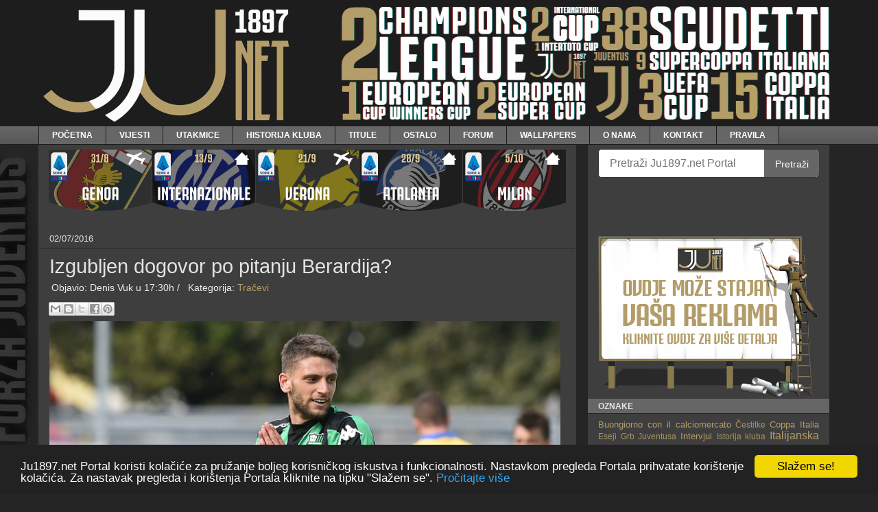

--- FILE ---
content_type: text/html; charset=UTF-8
request_url: https://www.ju1897.net/2016/07/izgubljen-dogovor-po-pitanju-berardija.html
body_size: 32976
content:
<!DOCTYPE html>
<html class='v2' dir='ltr' xmlns='http://www.w3.org/1999/xhtml' xmlns:b='http://www.google.com/2005/gml/b' xmlns:data='http://www.google.com/2005/gml/data' xmlns:expr='http://www.google.com/2005/gml/expr'>
<script src="//ajax.googleapis.com/ajax/libs/jquery/1.4.4/jquery.min.js" type="text/javascript"></script>
<head>
<link href='https://www.blogger.com/static/v1/widgets/335934321-css_bundle_v2.css' rel='stylesheet' type='text/css'/>
<link href='https://blogger.googleusercontent.com/img/b/R29vZ2xl/AVvXsEjiBDnr0a-eQ6aQGTCLmWDms5_Nh6gdBThgps1u5_Pl9DMDdx0wqqp0rl8s0qqDh3OV2tr9ibhveUsTLZ5TRDUzR_2voOqQIj-iLF31eWOXztehYPinqvkXvHIo7TdY0IFlh-A0dx-q6dBNr7eI1zIFaW3-m31M7rFm5M66O9ulMZYFfUhryaL8zRwDmQ/s1600/152.png' rel='icon' sizes='152×152'/>
<link href='https://blogger.googleusercontent.com/img/b/R29vZ2xl/AVvXsEjiBDnr0a-eQ6aQGTCLmWDms5_Nh6gdBThgps1u5_Pl9DMDdx0wqqp0rl8s0qqDh3OV2tr9ibhveUsTLZ5TRDUzR_2voOqQIj-iLF31eWOXztehYPinqvkXvHIo7TdY0IFlh-A0dx-q6dBNr7eI1zIFaW3-m31M7rFm5M66O9ulMZYFfUhryaL8zRwDmQ/s1600/152.png' rel='shortcut icon' sizes='152×152' type='image/x-icon'/>
<meta content='KXu8gtwTWug9_yFBs9KTgkzEiBgK3d-TUBPUxPpGeac' name='google-site-verification'/>
<!--Avoid Copying Script starts by Mytrickpages.com-->
<script type='text/javascript'>
var omitformtags=["input", "textarea", "select"]
omitformtags=omitformtags.join("|")
function disableselect(e){
if (omitformtags.indexOf(e.target.tagName.toLowerCase())==-1)
return false
}
function reEnable(){
return true
}
if (typeof document.onselectstart!="undefined")
document.onselectstart=new Function ("return false")
else{
document.onmousedown=disableselect
document.onmouseup=reEnable
}
</script>
<!--Strick Copying Script ends by Mytrickpages.com-->
<meta content='width=1100' name='viewport'/>
<meta content='text/html; charset=UTF-8' http-equiv='Content-Type'/>
<meta content='blogger' name='generator'/>
<link href='https://www.ju1897.net/favicon.ico' rel='icon' type='image/x-icon'/>
<link href='https://www.ju1897.net/2016/07/izgubljen-dogovor-po-pitanju-berardija.html' rel='canonical'/>
<link rel="alternate" type="application/atom+xml" title="Ju1897.net - Atom" href="https://www.ju1897.net/feeds/posts/default" />
<link rel="alternate" type="application/rss+xml" title="Ju1897.net - RSS" href="https://www.ju1897.net/feeds/posts/default?alt=rss" />
<link rel="service.post" type="application/atom+xml" title="Ju1897.net - Atom" href="https://www.blogger.com/feeds/7926037674093496608/posts/default" />

<link rel="alternate" type="application/atom+xml" title="Ju1897.net - Atom" href="https://www.ju1897.net/feeds/6414679917103285116/comments/default" />
<!--Can't find substitution for tag [blog.ieCssRetrofitLinks]-->
<link href='https://blogger.googleusercontent.com/img/b/R29vZ2xl/AVvXsEg4CJoD_bZ-_Ap-6_XwZyMUVjX941JeGhcmDZU29DXwFkzDQPwzd_koW7rOsXTTtITERL5pGEzfozGN3GK2ZEBAM_nnRx-R_4j1gl3aJGBtkHlxwvToI7N3cZyy-6BIhEFYaCsEeyg6fV-A/s1600/pet1.jpg' rel='image_src'/>
<meta content='Domenico Berardi, Juventus, Sassuolo' name='description'/>
<meta content='https://www.ju1897.net/2016/07/izgubljen-dogovor-po-pitanju-berardija.html' property='og:url'/>
<meta content='Izgubljen dogovor po pitanju Berardija?' property='og:title'/>
<meta content='Domenico Berardi, Juventus, Sassuolo' property='og:description'/>
<meta content='https://blogger.googleusercontent.com/img/b/R29vZ2xl/AVvXsEg4CJoD_bZ-_Ap-6_XwZyMUVjX941JeGhcmDZU29DXwFkzDQPwzd_koW7rOsXTTtITERL5pGEzfozGN3GK2ZEBAM_nnRx-R_4j1gl3aJGBtkHlxwvToI7N3cZyy-6BIhEFYaCsEeyg6fV-A/w1200-h630-p-k-no-nu/pet1.jpg' property='og:image'/>
<title>Izgubljen dogovor po pitanju Berardija? | Ju1897.net</title>
<style id='page-skin-1' type='text/css'><!--
/*
-----------------------------------------------
Blogger Template Style
Name:     Awesome Inc.
Designer: Tina Chen
URL:      tinachen.org
----------------------------------------------- */
/* Variable definitions
====================
<Variable name="keycolor" description="Main Color" type="color" default="#ffffff"/>
<Group description="Page" selector="body">
<Variable name="body.font" description="Font" type="font"
default="normal normal 13px Arial, Tahoma, Helvetica, FreeSans, sans-serif"/>
<Variable name="body.background.color" description="Background Color" type="color" default="#000000"/>
<Variable name="body.text.color" description="Text Color" type="color" default="#ffffff"/>
</Group>
<Group description="Links" selector=".main-inner">
<Variable name="link.color" description="Link Color" type="color" default="#888888"/>
<Variable name="link.visited.color" description="Visited Color" type="color" default="#444444"/>
<Variable name="link.hover.color" description="Hover Color" type="color" default="#cccccc"/>
</Group>
<Group description="Blog Title" selector=".header h1">
<Variable name="header.font" description="Title Font" type="font"
default="normal bold 40px Arial, Tahoma, Helvetica, FreeSans, sans-serif"/>
<Variable name="header.text.color" description="Title Color" type="color" default="#e3e3e3" />
<Variable name="header.background.color" description="Header Background" type="color" default="transparent" />
</Group>
<Group description="Blog Description" selector=".header .description">
<Variable name="description.font" description="Font" type="font"
default="normal normal 14px Arial, Tahoma, Helvetica, FreeSans, sans-serif"/>
<Variable name="description.text.color" description="Text Color" type="color"
default="#e3e3e3" />
</Group>
<Group description="Tabs Text" selector=".tabs-inner .widget li a">
<Variable name="tabs.font" description="Font" type="font"
default="normal bold 14px Arial, Tahoma, Helvetica, FreeSans, sans-serif"/>
<Variable name="tabs.text.color" description="Text Color" type="color" default="#e3e3e3"/>
<Variable name="tabs.selected.text.color" description="Selected Color" type="color" default="#e3e3e3"/>
</Group>
<Group description="Tabs Background" selector=".tabs-outer .PageList">
<Variable name="tabs.background.color" description="Background Color" type="color" default="#141414"/>
<Variable name="tabs.selected.background.color" description="Selected Color" type="color" default="#444444"/>
<Variable name="tabs.border.color" description="Border Color" type="color" default="#3e3e3e"/>
</Group>
<Group description="Date Header" selector=".main-inner .widget h2.date-header, .main-inner .widget h2.date-header span">
<Variable name="date.font" description="Font" type="font"
default="normal normal 14px Arial, Tahoma, Helvetica, FreeSans, sans-serif"/>
<Variable name="date.text.color" description="Text Color" type="color" default="#666666"/>
<Variable name="date.border.color" description="Border Color" type="color" default="#3e3e3e"/>
</Group>
<Group description="Post Title" selector="h3.post-title, h4, h3.post-title a">
<Variable name="post.title.font" description="Font" type="font"
default="normal bold 22px Arial, Tahoma, Helvetica, FreeSans, sans-serif"/>
<Variable name="post.title.text.color" description="Text Color" type="color" default="#e3e3e3"/>
</Group>
<Group description="Post Background" selector=".post">
<Variable name="post.background.color" description="Background Color" type="color" default="#3e3e3e" />
<Variable name="post.border.color" description="Border Color" type="color" default="#3e3e3e" />
<Variable name="post.border.bevel.color" description="Bevel Color" type="color" default="#3e3e3e"/>
</Group>
<Group description="Gadget Title" selector="h2">
<Variable name="widget.title.font" description="Font" type="font"
default="normal bold 14px Arial, Tahoma, Helvetica, FreeSans, sans-serif"/>
<Variable name="widget.title.text.color" description="Text Color" type="color" default="#e3e3e3"/>
</Group>
<Group description="Gadget Text" selector=".sidebar .widget">
<Variable name="widget.font" description="Font" type="font"
default="normal normal 14px Arial, Tahoma, Helvetica, FreeSans, sans-serif"/>
<Variable name="widget.text.color" description="Text Color" type="color" default="#e3e3e3"/>
<Variable name="widget.alternate.text.color" description="Alternate Color" type="color" default="#666666"/>
</Group>
<Group description="Gadget Links" selector=".sidebar .widget">
<Variable name="widget.link.color" description="Link Color" type="color" default="#b49d69"/>
<Variable name="widget.link.visited.color" description="Visited Color" type="color" default="#b49d69"/>
<Variable name="widget.link.hover.color" description="Hover Color" type="color" default="#999999"/>
</Group>
<Group description="Gadget Background" selector=".sidebar .widget">
<Variable name="widget.background.color" description="Background Color" type="color" default="#141414"/>
<Variable name="widget.border.color" description="Border Color" type="color" default="#222222"/>
<Variable name="widget.border.bevel.color" description="Bevel Color" type="color" default="#000000"/>
</Group>
<Group description="Sidebar Background" selector=".column-left-inner .column-right-inner">
<Variable name="widget.outer.background.color" description="Background Color" type="color" default="transparent" />
</Group>
<Group description="Images" selector=".main-inner">
<Variable name="image.background.color" description="Background Color" type="color" default="transparent"/>
<Variable name="image.border.color" description="Border Color" type="color" default="transparent"/>
</Group>
<Group description="Feed" selector=".blog-feeds">
<Variable name="feed.text.color" description="Text Color" type="color" default="#e3e3e3"/>
</Group>
<Group description="Feed Links" selector=".blog-feeds">
<Variable name="feed.link.color" description="Link Color" type="color" default="#b49d69"/>
<Variable name="feed.link.visited.color" description="Visited Color" type="color" default="#b49d69"/>
<Variable name="feed.link.hover.color" description="Hover Color" type="color" default="#999999"/>
</Group>
<Group description="Pager" selector=".blog-pager">
<Variable name="pager.background.color" description="Background Color" type="color" default="#3e3e3e" />
</Group>
<Group description="Footer" selector=".footer-outer">
<Variable name="footer.background.color" description="Background Color" type="color" default="#3e3e3e" />
<Variable name="footer.text.color" description="Text Color" type="color" default="#e3e3e3" />
</Group>
<Variable name="title.shadow.spread" description="Title Shadow" type="length" default="-1px"/>
<Variable name="body.background" description="Body Background" type="background"
color="#252525"
default="$(color) none repeat scroll top left"/>
<Variable name="body.background.gradient.cap" description="Body Gradient Cap" type="url"
default="none"/>
<Variable name="body.background.size" description="Body Background Size" type="string" default="auto"/>
<Variable name="tabs.background.gradient" description="Tabs Background Gradient" type="url"
default="none"/>
<Variable name="header.background.gradient" description="Header Background Gradient" type="url" default="none" />
<Variable name="header.padding.top" description="Header Top Padding" type="length" default="22px" />
<Variable name="header.margin.top" description="Header Top Margin" type="length" default="0" />
<Variable name="header.margin.bottom" description="Header Bottom Margin" type="length" default="0" />
<Variable name="widget.padding.top" description="Widget Padding Top" type="length" default="8px" />
<Variable name="widget.padding.side" description="Widget Padding Side" type="length" default="15px" />
<Variable name="widget.outer.margin.top" description="Widget Top Margin" type="length" default="0" />
<Variable name="widget.outer.background.gradient" description="Gradient" type="url" default="none" />
<Variable name="widget.border.radius" description="Gadget Border Radius" type="length" default="0" />
<Variable name="outer.shadow.spread" description="Outer Shadow Size" type="length" default="0" />
<Variable name="date.header.border.radius.top" description="Date Header Border Radius Top" type="length" default="0" />
<Variable name="date.header.position" description="Date Header Position" type="length" default="15px" />
<Variable name="date.space" description="Date Space" type="length" default="0px" />
<Variable name="date.position" description="Date Float" type="string" default="static" />
<Variable name="date.padding.bottom" description="Date Padding Bottom" type="length" default="0" />
<Variable name="date.border.size" description="Date Border Size" type="length" default="0" />
<Variable name="date.background" description="Date Background" type="background" color="transparent"
default="$(color) none no-repeat scroll top left" />
<Variable name="date.first.border.radius.top" description="Date First top radius" type="length" default="0" />
<Variable name="date.last.space.bottom" description="Date Last Space Bottom" type="length"
default="20px" />
<Variable name="date.last.border.radius.bottom" description="Date Last bottom radius" type="length" default="0" />
<Variable name="post.first.padding.top" description="First Post Padding Top" type="length" default="0" />
<Variable name="image.shadow.spread" description="Image Shadow Size" type="length" default="0"/>
<Variable name="image.border.radius" description="Image Border Radius" type="length" default="0"/>
<Variable name="separator.outdent" description="Separator Outdent" type="length" default="15px" />
<Variable name="title.separator.border.size" description="Widget Title Border Size" type="length" default="1px" />
<Variable name="list.separator.border.size" description="List Separator Border Size" type="length" default="1px" />
<Variable name="shadow.spread" description="Shadow Size" type="length" default="0"/>
<Variable name="startSide" description="Side where text starts in blog language" type="automatic" default="left"/>
<Variable name="endSide" description="Side where text ends in blog language" type="automatic" default="right"/>
<Variable name="date.side" description="Side where date header is placed" type="string" default="right"/>
<Variable name="pager.border.radius.top" description="Pager Border Top Radius" type="length" default="0" />
<Variable name="pager.space.top" description="Pager Top Space" type="length" default="1em" />
<Variable name="footer.background.gradient" description="Background Gradient" type="url" default="none" />
<Variable name="mobile.background.size" description="Mobile Background Size" type="string"
default="auto"/>
<Variable name="mobile.background.overlay" description="Mobile Background Overlay" type="string"
default="transparent none repeat scroll top left"/>
<Variable name="mobile.button.color" description="Mobile Button Color" type="color" default="#ffffff" />
*/
/* Content
----------------------------------------------- */
body {
font: normal normal 13.6px Verdana, Geneva, sans-serif;
color: #e3e3e3;
background: #252525 url(https://2.bp.blogspot.com/-ID3hnTTmiUc/WYYmeIPF1MI/AAAAAAAAQh4/luQSoyinKkg4FcJfYJoJlBakNF_U2Q1aACK4BGAYYCw/s0/pozadina_portala.jpg) no-repeat fixed top center;
}
html body .content-outer {
min-width: 0;
max-width: 100%;
width: 100%;
}
a:link {
text-decoration: none;
color: #b49d69;
}
a:visited {
text-decoration: none;
color: #b49d69;
}
a:hover {
text-decoration: underline;
color: #999999;
}
.body-fauxcolumn-outer .cap-top {
position: absolute;
z-index: 1;
height: 276px;
width: 100%;
background: transparent none repeat-x scroll top left;
_background-image: none;
}
/* Columns
----------------------------------------------- */
.content-inner {
padding: 0;
}
.header-inner .section {
margin: 0 16px;
}
.tabs-inner .section {
margin: 0 16px;
}
.main-inner {
padding-top: 0px;
}
.main-inner .column-center-inner,
.main-inner .column-left-inner,
.main-inner .column-right-inner {
padding: 0 5px;
}
*+html body .main-inner .column-center-inner {
margin-top: -0px;
}
#layout .main-inner .column-center-inner {
margin-top: 0;
}
/* Header
----------------------------------------------- */
.header-outer {
margin: 0 0 0 0;
background: #1d1d1d none repeat scroll 0 0;
}
.Header h1 {
font: normal bold 40px Verdana, Geneva, sans-serif;
color: #504a4b;
text-shadow: 0 0 -1px #000000;
}
.Header h1 a {
color: #504a4b;
}
.Header .description {
font: normal normal 13px Verdana, Geneva, sans-serif;
color: #504a4b;
}
.header-inner .Header .titlewrapper,
.header-inner .Header .descriptionwrapper {
padding-left: 0;
padding-right: 0;
margin-bottom: 0;
}
.header-inner .Header .titlewrapper {
padding-top: 22px;
}
/* Tabs
----------------------------------------------- */
.tabs-outer {
position: relative;
background: #666666 url(//www.blogblog.com/1kt/awesomeinc/tabs_gradient_light.png) repeat scroll 0 0;
}
#layout .tabs-outer {
overflow: visible;
}
.tabs-cap-top, .tabs-cap-bottom {
position: absolute;
width: 100%;
border-top: 1px solid #1d1d1d;
}
.tabs-cap-bottom {
bottom: 0;
}
.tabs-inner .widget li a {
display: inline-block;
margin: 0;
padding: .6em 1.5em;
font: normal bold 11.7px Verdana, Geneva, sans-serif;
color: #e3e3e3;
border-top: 1px solid #1d1d1d;
border-bottom: 1px solid #1d1d1d;
border-left: 1px solid #1d1d1d;
height: 16px;
line-height: 16px;
}
.tabs-inner .widget li:last-child a {
border-right: 1px solid #1d1d1d;
}
.tabs-inner .widget li.selected a, .tabs-inner .widget li a:hover {
background: #3e3e3e url(//www.blogblog.com/1kt/awesomeinc/tabs_gradient_light.png) repeat-x scroll 0 -100px;
color: #ffffff;
}
/* Headings
----------------------------------------------- */
h2 {
font: normal bold 11.5px Verdana, Geneva, sans-serif;
color: #e3e3e3;
}
/* Widgets
----------------------------------------------- */
.main-inner .section {
margin: 0 27px;
padding: 0;
}
.main-inner .column-left-outer,
.main-inner .column-right-outer {
margin-top: 0;
}
#layout .main-inner .column-left-outer,
#layout .main-inner .column-right-outer {
margin-top: 0;
}
.main-inner .column-left-inner,
.main-inner .column-right-inner {
background: rgba(0, 0, 0, 0) none repeat 0 0;
-moz-box-shadow: 0 0 0 rgba(0, 0, 0, .2);
-webkit-box-shadow: 0 0 0 rgba(0, 0, 0, .2);
-goog-ms-box-shadow: 0 0 0 rgba(0, 0, 0, .2);
box-shadow: 0 0 0 rgba(0, 0, 0, .2);
-moz-border-radius: 0;
-webkit-border-radius: 0;
-goog-ms-border-radius: 0;
border-radius: 0;
}
#layout .main-inner .column-left-inner,
#layout .main-inner .column-right-inner {
margin-top: 0;
}
.sidebar .widget {
font: normal normal 13px Verdana, Geneva, sans-serif;
color: #e3e3e3;
}
.sidebar .widget a:link {
color: #b49d69;
}
.sidebar .widget a:visited {
color: #b49d69;
}
.sidebar .widget a:hover {
color: #999999;
}
.sidebar .widget h2 {
text-shadow: 0 0 -1px #000000;
}
.main-inner .widget {
background-color: #3e3e3e;
border: 0px solid #3e3e3e;
padding: 0 15px 15px;
margin: 0px -16px;
-moz-box-shadow: 0 0 0px rgba(0, 0, 0, .2);
-webkit-box-shadow: 0 0 0px rgba(0, 0, 0, .2);
-goog-ms-box-shadow: 0 0 0px rgba(0, 0, 0, .2);
box-shadow: 0 0 0px rgba(0, 0, 0, .2);
-moz-border-radius: 0;
-webkit-border-radius: 0;
-goog-ms-border-radius: 0;
border-radius: 0;
}
.main-inner .widget h2 {
margin: 0 -15px;
padding: .4em 15px .4em;
border-bottom: 1px solid #252525;
}
.footer-inner .widget h2 {
padding: 0 0 .4em;
border-bottom: 1px solid #252525;
}
.main-inner .widget h2 + div, .footer-inner .widget h2 + div {
border-top: 1px solid #3e3e3e;
padding-top: 8px;
}
.main-inner .widget .widget-content {
margin: 0 -15px;
padding: 7px 15px 0;
}
.main-inner .widget ul, .main-inner .widget #ArchiveList ul.flat {
margin: -8px -15px 0;
padding: 0;
list-style: none;
}
.main-inner .widget #ArchiveList {
margin: -8px 0 0;
}
.main-inner .widget ul li, .main-inner .widget #ArchiveList ul.flat li {
padding: .5em 15px;
text-indent: 0;
color: #eeeeee;
border-top: 1px solid #3e3e3e;
border-bottom: 1px solid #252525;
}
.main-inner .widget #ArchiveList ul li {
padding-top: .25em;
padding-bottom: .25em;
}
.main-inner .widget ul li:first-child, .main-inner .widget #ArchiveList ul.flat li:first-child {
border-top: none;
}
.main-inner .widget ul li:last-child, .main-inner .widget #ArchiveList ul.flat li:last-child {
border-bottom: none;
}
.post-body {
position: relative;
}
.main-inner .widget .post-body ul {
padding: 0 2.5em;
margin: .5em 0;
list-style: disc;
}
.main-inner .widget .post-body ul li {
padding: 0.25em 0;
margin-bottom: .25em;
color: #e3e3e3;
border: none;
}
.footer-inner .widget ul {
padding: 0;
list-style: none;
}
.widget .zippy {
color: #eeeeee;
}
/* Posts
----------------------------------------------- */
body .main-inner .Blog {
padding: 0;
margin-bottom: 1em;
background-color: transparent;
border: none;
-moz-box-shadow: 0 0 0 rgba(0, 0, 0, 0);
-webkit-box-shadow: 0 0 0 rgba(0, 0, 0, 0);
-goog-ms-box-shadow: 0 0 0 rgba(0, 0, 0, 0);
box-shadow: 0 0 0 rgba(0, 0, 0, 0);
}
.main-inner .section:last-child .Blog:last-child {
padding: 0;
margin-bottom: 1em;
}
.main-inner .widget h2.date-header {
margin: 0 -15px 1px;
padding: 0 00 0;
font: normal normal 13px Verdana, Geneva, sans-serif;
color: #e3e3e3;
background: transparent none no-repeat scroll top left;
border-top: 0 solid #e3e3e3;
border-bottom: 1px solid #252525;
-moz-border-radius-topleft: 0;
-moz-border-radius-topright: 0;
-webkit-border-top-left-radius: 0;
-webkit-border-top-right-radius: 0;
border-top-left-radius: 0;
border-top-right-radius: 0;
position: static;
bottom: 100%;
right: 15px;
text-shadow: 0 0 -1px #000000;
}
.main-inner .widget h2.date-header span {
font: normal normal 13px Verdana, Geneva, sans-serif;
display: block;
padding: .5em 15px;
border-left: 0 solid #e3e3e3;
border-right: 0 solid #e3e3e3;
}
.date-outer {
position: relative;
margin: 0px 0 20px;
padding: 0 15px;
background-color: #3e3e3e;
border: 1px solid #3e3e3e;
-moz-box-shadow: 0 0 0px rgba(0, 0, 0, .2);
-webkit-box-shadow: 0 0 0px rgba(0, 0, 0, .2);
-goog-ms-box-shadow: 0 0 0px rgba(0, 0, 0, .2);
box-shadow: 0 0 0px rgba(0, 0, 0, .2);
-moz-border-radius: 0;
-webkit-border-radius: 0;
-goog-ms-border-radius: 0;
border-radius: 0;
}
.date-outer:first-child {
margin-top: 0;
}
.date-outer:last-child {
margin-bottom: -14px;
-moz-border-radius-bottomleft: 0;
-moz-border-radius-bottomright: 0;
-webkit-border-bottom-left-radius: 0;
-webkit-border-bottom-right-radius: 0;
-goog-ms-border-bottom-left-radius: 0;
-goog-ms-border-bottom-right-radius: 0;
border-bottom-left-radius: 0;
border-bottom-right-radius: 0;
}
.date-posts {
margin: 0 -15px;
padding: 0 15px;
clear: both;
}
.post-outer, .inline-ad {
border-top: 1px solid #252525;
margin: 0 -15px;
padding: 15px 15px;
}
.post-outer {
padding-bottom: 10px;
}
.post-outer:first-child {
padding-top: 0;
border-top: none;
}
.post-outer:last-child, .inline-ad:last-child {
border-bottom: none;
}
.post-body {
position: relative;
}
.post-body img {
left: -4px;
background: rgba(0, 0, 0, 0);
border: 0px solid rgba(0, 0, 0, 0);
-moz-box-shadow: 0 0 0 rgba(0, 0, 0, .2);
-webkit-box-shadow: 0 0 0 rgba(0, 0, 0, .2);
box-shadow: 0 0 0 rgba(0, 0, 0, .2);
-moz-border-radius: 0;
-webkit-border-radius: 0;
border-radius: 0;
}
h3.post-title, h4 {
font: normal normal 29px Impact, sans-serif;
color: #e3e3e3;
}
h3.post-title a {
font: normal normal 29px Impact, sans-serif;
color: #e3e3e3;
}
h3.post-title a:hover {
color: #999999;
text-decoration: underline;
}
.post-header {
margin: 0 0 1em;
}
.post-body {
line-height: 1.4;
}
.post-outer h2 {
color: #e3e3e3;
}
.post-footer {
margin: 1.5em 0 0;
}
#blog-pager {
padding: 15px;
font-size: 120%;
background-color: #3e3e3e;
border: 1px solid #3e3e3e;
-moz-box-shadow: 0 0 0px rgba(0, 0, 0, .2);
-webkit-box-shadow: 0 0 0px rgba(0, 0, 0, .2);
-goog-ms-box-shadow: 0 0 0px rgba(0, 0, 0, .2);
box-shadow: 0 0 0px rgba(0, 0, 0, .2);
-moz-border-radius: 0;
-webkit-border-radius: 0;
-goog-ms-border-radius: 0;
border-radius: 0;
-moz-border-radius-topleft: 0;
-moz-border-radius-topright: 0;
-webkit-border-top-left-radius: 0;
-webkit-border-top-right-radius: 0;
-goog-ms-border-top-left-radius: 0;
-goog-ms-border-top-right-radius: 0;
border-top-left-radius: 0;
border-top-right-radius-topright: 0;
margin-top: 1em;
}
.blog-feeds, .post-feeds {
margin: 1em 0;
text-align: center;
color: #504a4b;
}
.blog-feeds a, .post-feeds a {
color: #8c711d;
}
.blog-feeds a:visited, .post-feeds a:visited {
color: #8c711d;
}
.blog-feeds a:hover, .post-feeds a:hover {
color: #bda745;
}
.post-outer .comments {
margin-top: 2em;
}
/* Comments
----------------------------------------------- */
.comments .comments-content .icon.blog-author {
background-repeat: no-repeat;
background-image: url([data-uri]);
}
.comments .comments-content .loadmore a {
border-top: 1px solid #1d1d1d;
border-bottom: 1px solid #1d1d1d;
}
.comments .continue {
border-top: 2px solid #1d1d1d;
}
/* Footer
----------------------------------------------- */
.footer-outer {
margin: -0px 0 -1px;
padding: 0px 0 0;
color: #ffffff;
overflow: hidden;
}
.footer-fauxborder-left {
border-top: 1px solid #3e3e3e;
background: #1d1d1d none repeat scroll 0 0;
-moz-box-shadow: 0 0 0px rgba(0, 0, 0, .2);
-webkit-box-shadow: 0 0 0px rgba(0, 0, 0, .2);
-goog-ms-box-shadow: 0 0 0px rgba(0, 0, 0, .2);
box-shadow: 0 0 0px rgba(0, 0, 0, .2);
margin: 0 -0px;
}
/* Mobile
----------------------------------------------- */
body.mobile {
background-size: auto;
}
.mobile .body-fauxcolumn-outer {
background: transparent none repeat scroll top left;
}
*+html body.mobile .main-inner .column-center-inner {
margin-top: 0;
}
.mobile .main-inner .widget {
padding: 0 0 15px;
}
.mobile .main-inner .widget h2 + div,
.mobile .footer-inner .widget h2 + div {
border-top: none;
padding-top: 0;
}
.mobile .footer-inner .widget h2 {
padding: 0.5em 0;
border-bottom: none;
}
.mobile .main-inner .widget .widget-content {
margin: 0;
padding: 7px 0 0;
}
.mobile .main-inner .widget ul,
.mobile .main-inner .widget #ArchiveList ul.flat {
margin: 0 -15px 0;
}
.mobile .main-inner .widget h2.date-header {
margin-bottom: 0.3em;
right: 0;
}
.mobile .date-header span {
margin-bottom: 0.5em;
padding: 0.4em 0;
}
.mobile .date-outer:first-child {
margin-bottom: 0em;
border-bottom: 10px solid #b49d69;
-moz-border-radius-topleft: 0;
-moz-border-radius-topright: 0;
-webkit-border-top-left-radius: 0;
-webkit-border-top-right-radius: 0;
-goog-ms-border-top-left-radius: 0;
-goog-ms-border-top-right-radius: 0;
border-top-left-radius: 0;
border-top-right-radius: 0;
}
.mobile .date-outer {
border-color: #3e3e3e;
border-bottom: 10px solid #b49d69;
border-width: 0 1px 10px;
}
.mobile .date-outer:last-child {
margin-bottom: 0;
}
.mobile .main-inner {
padding: 0;
}
.mobile .header-inner .section {
margin: 0;
}
.mobile .post-outer, .mobile .inline-ad {
padding: 5px 0;
}
.mobile .tabs-inner .section {
margin: 0 10px;
}
.mobile .main-inner .widget h2 {
margin: 0;
padding: 0;
}
.mobile .main-inner .widget h2.date-header span {
padding: 0;
}
.mobile .main-inner .widget .widget-content {
margin: 0;
padding: 7px 0 0;
}
.mobile #blog-pager {
border: 1px solid transparent;
background: #1d1d1d none repeat scroll 0 0;
}
.mobile .main-inner .column-left-inner,
.mobile .main-inner .column-right-inner {
background: rgba(0, 0, 0, 0) none repeat 0 0;
-moz-box-shadow: none;
-webkit-box-shadow: none;
-goog-ms-box-shadow: none;
box-shadow: none;
}
.mobile .date-posts {
margin: 0;
padding: 0;
}
.mobile .footer-fauxborder-left {
margin: 0;
border-top: inherit;
}
.mobile .main-inner .section:last-child .Blog:last-child {
margin-bottom: 0;
}
.mobile-index-contents {
color: #e3e3e3;
}
.mobile .mobile-link-button {
background: #b49d69 url(//www.blogblog.com/1kt/awesomeinc/tabs_gradient_light.png) repeat scroll 0 0;
}
.mobile-link-button a:link, .mobile-link-button a:visited {
color: #ffffff;
}
.mobile .post-body img {
max-width:102%;
max-height:auto;
display: block;
margin: auto;
}
.mobile .tabs-inner .PageList .widget-content {
background: transparent;
border-top: 1px solid;
border-color: #1d1d1d;
color: #e3e3e3;
}
.mobile .tabs-inner .PageList .widget-content .pagelist-arrow {
border-left: 1px solid #1d1d1d;
}
/* CSS3 Drop Down Menu By BloggingTuition.org */
#nav {
float: left;
font: bold 12px Arial, Helvetica, Sans-serif;
border: 0px solid #121314;
border-top: 0px solid #eeeeee;
overflow: hidden;
width: 100%;
background: #;
background: -webkit-gradientundefined linear, left bottom, left top, color-stopundefined0.09, rgbundefined59,63,65)), color-stopundefined0.55, rgbundefined72,76,77)), color-stopundefined0.78, rgbundefined75,77,77)) );
background: -moz-linear-gradientundefined center bottom, rgbundefined59,63,65) 9%, rgbundefined72,76,77) 55%, rgbundefined75,77,77) 78% );
background: -o-linear-gradientundefined center bottom, rgbundefined59,63,65) 9%, rgbundefined72,76,77) 55%, rgbundefined75,77,77) 78% );
box-shadow: 0 1px 0 rgbaundefined255, 255, 255, 0.1) inset, 0 0 5px rgbaundefined0, 0, 0, 0.1) inset;
}
#nav ul {
margin: 0;
padding: 0;
list-style: none;
}
#nav ul li {
float: left;
}
#nav ul li a {
float: left;
color: #ffffff;
padding: 5px 19px;
text-decoration: none;
background: #8C711D;
background: #666666;
background: -webkit-gradientundefined linear, left bottom, left top, color-stopundefined0.09, rgbundefined59,63,65)), color-stopundefined0.55, rgbundefined72,76,77)), color-stopundefined0.78, rgbundefined75,77,77)) );
background: -moz-linear-gradientundefined center bottom, rgbundefined59,63,65) 9%, rgbundefined72,76,77) 55%, rgbundefined75,77,77) 78% );
background: -o-linear-gradientundefined center bottom, rgbundefined59,63,65) 9%, rgbundefined72,76,77) 55%, rgbundefined75,77,77) 78% );
box-shadow: 0 1px 0 rgbaundefined255, 255, 255, 0.1) inset, 0 0 5px rgbaundefined0, 0, 0, 0.1) inset;
border-left: 1px solid rgbaundefined255, 255, 255, 0.05);
border-right: 1px solid rgbaundefined0,0,0,0.2);
text-shadow: 0 -1px 1px rgbaundefined0, 0, 0, 0.6);
}
#nav ul li a:hover,
#nav ul li:hover > a {
color: #ffffff;
background: #b49d69;
background: -webkit-gradientundefined linear, left bottom, left top, color-stopundefined0.09, rgbundefined77,79,79)), color-stopundefined0.55, rgbundefined67,70,71)), color-stopundefined0.78, rgbundefined69,70,71)) );
background: -moz-linear-gradientundefined center bottom, rgbundefined77,79,79) 9%, rgbundefined67,70,71) 55%, rgbundefined69,70,71) 78% );
background: -o-linear-gradientundefined center bottom, rgbundefined77,79,79) 9%, rgbundefined67,70,71) 55%, rgbundefined69,70,71) 78% );
text-shadow: 0 1px 0 rgbaundefined255, 255, 255, 0.2), 0 -1px #000;
}
#nav li ul a:hover,
#nav ul li li:hover > a {
color: #ffffff;
background: #b49d69;
background: -webkit-gradientundefined linear, left bottom, left top, color-stopundefined0.17, rgbundefined61,111,177)), color-stopundefined0.51, rgbundefined80,136,199)), color-stopundefined1, rgbundefined92,154,205)) );
background: -moz-linear-gradientundefined center bottom, rgbundefined61,111,177) 17%, rgbundefined80,136,199) 51%, rgbundefined92,154,205) 100% );
background: -o-linear-gradientundefined center bottom, rgbundefined61,111,177) 17%, rgbundefined80,136,199) 51%, rgbundefined92,154,205) 100% );
border-bottom: 1px solid rgbaundefined0,0,0,0.6);
border-top: 1px solid #eeeeee;
text-shadow: 0 1px rgbaundefined255, 255, 255, 0.3);
}
#nav li ul {
background: #373737;
background-image: -webkit-gradientundefined linear, left bottom, left top, color-stopundefined0.09, rgbundefined77,79,79)), color-stopundefined0.55, rgbundefined67,70,71)), color-stopundefined0.78, rgbundefined69,70,71)) );
background-image: -moz-linear-gradientundefined center bottom, rgbundefined77,79,79) 9%, rgbundefined67,70,71) 55%, rgbundefined69,70,71) 78% );
background-image: -o-linear-gradientundefined center bottom, rgbundefined77,79,79) 9%, rgbundefined67,70,71) 55%, rgbundefined69,70,71) 78% );
left: -999em;
margin: 25px 0 0;
position: absolute;
width: 230px;
z-index: 9999;
box-shadow: 0 0 15px rgbaundefined0, 0, 0, 0.4) inset;
-moz-box-shadow: 0 0 15px rgbaundefined0, 0, 0, 0.4) inset;
-webkit-box-shadow: 0 0 15px rgbaundefined0, 0, 0, 0.4) inset;
border: 1px solid rgbaundefined0, 0, 0, 0.5);
}
#nav li:hover ul {
left: auto;
}
#nav li ul a {
background: none;
border: 0 none;
margin-right: 0;
width: 200px;
box-shadow: none;
-moz-box-shadow: none;
-webkit-box-shadow: none;
border-bottom: 1px solid transparent;
border-top: 1px solid transparent;
}
.nav ul li ul {
position: absolute;
left: 0;
display: none;
visibility: hidden;
}
.nav ul li ul li {
display: list-item;
float: none;
}
.nav ul li ul li ul {
top: 0;
}
.nav ul li ul li a {
font: normal 13px Verdana;
width: 160px;
padding: 5px;
margin: 0;
border-top-width: 0;
border-bottom: 1px solid gray;
}
#nav li li ul {
margin: -1px 0 0 160px;
visibility: hidden;
}
#nav li li:hover ul {
visibility: visible;
}
/* CSS3 Drop Down Menu By BloggingTuition.org */<span style="font-family: Times New Roman;"><span style="white-space: normal;">
</span></span>
/* BloggerSentral Recent Posts Image Gallery CSS Start */
.bsrp-gallery {padding:10px; clear:both;}
.bsrp-gallery:after {content: "";display: table;clear: both;}
.bsrp-gallery .bs-item a {position: relative;float:left;margin: 0 0px 0px 0 !important;text-decoration:none;}
.bsrp-gallery .bs-item .ptitle {background: rgba(0, 0, 0, 0.5); background: #7f7f7f\9; display: block; clear: left; font-size: 14px; line-height:1.1em; height: 2.15em; position: absolute; text-align: left; bottom: 5%; color:#fff; padding:2px 5px; word-wrap: break-word; overflow:hidden;}
.bsrp-gallery a img {background: #eee; float: left; padding: 0px; box-shadow: 0px 0px 0px rgba(0, 0, 0, 0); -moz-box-shadow: 0px 0px 0px rgba(0, 0, 0, 0); -webkit-box-shadow: 0px 0px 0px rgba(0, 0, 0, 0); transition: background-color 0.4s; -webkit-transition: background-color 0.4s; -moz-transition: background-color 0.4s;}
.bsrp-gallery a:hover img {background: #ee7e22;}
/* BloggerSentral Recent Posts Image Gallery CSS End */
html, html a {
-webkit-font-smoothing: antialiased;
text-shadow: 1px 1px 1px rgba(0,0,0,0.004);
-moz-osx-font-smoothing: grayscale;
}
.widget h2 {background-color:#666666; text-transform: uppercase;}#sidebar-right-1{
position: relative;
left: -15px !important;
}
/* Contact Form Container */
.contact-form-widget {
width: 500px;
max-width: 100%;
margin: 0 auto;
padding: 10px;
background: #F8F8F8;
color: #000;
border: 1px solid #C1C1C1;
box-shadow: 0 1px 4px rgba(0, 0, 0, 0.25);
border-radius: 10px;
}
/* Fields and submit button */
.contact-form-name, .contact-form-email, .contact-form-email-message {
width: 100%;
max-width: 100%;
margin-bottom: 10px;
}
/* Submit button style */
.contact-form-button-submit {
border-color: #C1C1C1;
background: #E3E3E3;
color: #bda745;
width: 20%;
max-width: 20%;
margin-bottom: 10px;
}
/* Submit button on mouseover */
.contact-form-button-submit:hover{
background: #8c711d;
color: #ffffff;
border: 1px solid #FAFAFA;
}
.post-body {
margin-top: -15px !important;
}
#disqus_thread {
background: #3e3e3e;
-moz-border-radius: 4px;
-webkit-border-radius: 4px;
border-radius: 4px;
-moz-box-shadow: inset 0 1px 2px 0 rgba(0, 0, 0, 0.2),transparent 0 0 0,transparent 0 0 0,transparent 0 0 0,transparent 0 0 0;
-webkit-box-shadow: inset 0 1px 2px 0 rgba(0, 0, 0, 0.2),transparent 0 0 0,transparent 0 0 0,transparent 0 0 0,transparent 0 0 0;
box-shadow: 0 0px 0px 0 rgba(0, 0, 0, 0.2),transparent 0 0 0,transparent 0 0 0,transparent 0 0 0,transparent 0 0 0;
-webkit-box-sizing: border-box;
-moz-box-sizing: border-box;
box-sizing: border-box;
margin: 0 0 20px 0;
padding: 0px 0px; position: relative;
margin-top: -28px;
}
#HTML20 {
width: 100%;
padding-bottom: -25px;
}
#footer-2-1 {margin-top: -52px;}
blockquote{
padding-left: 5px;
padding-right: 5px;
padding-top: 5px;
padding-bottom: 5px;
font-size: 100%;
width: 92%;
margin-left: 0px;
background-color: #575757;
color: #efefef;
border-left: 8px solid #b49d69;
border-right: 8px solid #b49d69;
}
.tr-caption{
position: absolute;
right: 20px;
bottom: 10px;
color: white;
float: right;
text-shadow: 0 0 4px #000000;
opacity: 0.9;
}
#footer-2-2 {margin-top: -62px; margin-left: 342px;}
#HTML24 {
font-size: 100%;
text-align: justify;
}
#HTML25 {
font-size: 103%;
}
.Header {position: relative; margin-top: -20px !important;}
#HTML23 {
position: absolute;
top: -3px;
display: inline-block;
margin-left: 438px;
}
.zastitawstrijelciSA {
position: relative;
top: -536px;
margin-bottom: -536px;
}
.zastitawtabelaSA {
position: relative;
top: -540px;
margin-bottom: -540px;
}
.zastitawrasporedutakmica {
position: relative;
top: -560px;
margin-bottom: -560px;
}.zastitaliverezsedmica {
position: relative;
top: -440px;
margin-bottom: -440px;
}
.znu {
margin-bottom: -16px;
}
.malilogo {  position: relative;
top: 13px;
right: -4px;
pointer-events: none;}
.reklamaslika {
position: relative;
bottom: -37px;
}
.mobile-index-title {
margin-left: 0.1em;
margin-top: 0.7em;
margin-bottom: 0.5em;
width: 98% !important;
font-size: 30px !important;
text-align: center;
}
.mobile h3.post-title {
font-size: 30px !important;
margin-top: 0.3em;
margin-bottom: 0.9em;
text-align: center;}
.mobile .date-header {
text-align: center;
}
.mobile .post-body {
text-align: justify;
}
/* CSS za mobitel ime autora pocetak*/
.post-header-zamobilno {
margin-top: -20px;
margin-bottom: 15px;
display: flex;
justify-content: center;
}
/* CSS za mobitel ime autora kraj*/

--></style>
<style id='template-skin-1' type='text/css'><!--
body {
min-width: 1200px;
}
.content-outer, .content-fauxcolumn-outer, .region-inner {
min-width: 1200px;
max-width: 1200px;
_width: 1200px;
}
.main-inner .columns {
padding-left: 0;
padding-right: 384px;
}
.main-inner .fauxcolumn-center-outer {
left: 0;
right: 384px;
/* IE6 does not respect left and right together */
_width: expression(this.parentNode.offsetWidth -
parseInt("0") -
parseInt("384px") + 'px');
}
.main-inner .fauxcolumn-left-outer {
width: 0;
}
.main-inner .fauxcolumn-right-outer {
width: 384px;
}
.main-inner .column-left-outer {
width: 0;
right: 100%;
margin-left: -0;
}
.main-inner .column-right-outer {
width: 384px;
margin-right: -384px;
}
#layout {
min-width: 0;
}
#layout .content-outer {
min-width: 0;
width: 800px;
}
#layout .region-inner {
min-width: 0;
width: auto;
}
--></style>
<script>
// Blogger Recent Posts Gallery by Bloggersentral.com
// Tutorial at http://www.bloggersentral.com/2013/05/recent-posts-image-gallery-for-blogger.html 
// Free to use or share, but please keep this notice intact.
//<![CDATA[
function bsrpGallery(root) {
    var entries = root.feed.entry || [];
    var html = ['<div class="bsrp-gallery nopin" title="Get this from BloggerSentral.com">'];
    for (var i = 0; i < entries.length; ++i) {
        var post = entries[i];
        var postTitle = post.title.$t;
        var orgImgUrl = post.media$thumbnail ? post.media$thumbnail.url : 'https://blogger.googleusercontent.com/img/b/R29vZ2xl/AVvXsEiYkkjuZWLHydEc8in5Orggh5wzV1Rc2IJm5MxFMOCaKBZOzYX_YDrU4a3YEeUf5w_kJjWEJL1ZAT1WDsqnK0Q_QYjN4OaGmmnp7UPMAsSyrIgOtIy_OheRDQs0MUZvTNobQmrmBqlmULl-/s72-c/default+image.png';
        var newImgUrl = orgImgUrl.replace('s72-c', 's' + bsrpg_thumbSize + '-c');
        var links = post.link || [];
        for (var j = 0; j < links.length; ++j) {
            if (links[j].rel == 'alternate') break;
        }
        var postUrl = links[j].href;
        var imgTag = '<img src="' + newImgUrl + '" width="' + bsrpg_thumbSize + '" height="' + bsrpg_thumbSize + '"/>';
        var pTitle = bsrpg_showTitle ? '<span class="ptitle">' + postTitle + '</span>' : '';
        var item = '<a href="' + postUrl + '" target="" title="' + postTitle + '">' + imgTag + pTitle + '</a>';
        html.push('<div class="bs-item">', item, '</div>');
    }
    html.push('</div>');
    document.write(html.join(""));
}
//]]>
</script>
<script language='javascript' src='https://ajax.googleapis.com/ajax/libs/jquery/1.6.4/jquery.min.js' type='text/javascript'></script>
<script type='text/javascript'>//<![CDATA[
$(document).ready(function() {
  // change the dimension variable below to be the pixel size you want
  var dimension = 640;
  // this identifies the Mobile Index Thumbnail div element, finds each image in it, and resizes it
  $('.mobile-index-thumbnail').find('img').each(function(n, image){
    var image = $(image);
    image.attr({src : image.attr('src').replace(/s\B\d{2,4}/,'s' + dimension)});
    image.attr('width',dimension);
    image.attr('height',dimension);
  });
});
//]]></script>
<style>
.mobile-index-thumbnail img {
width: 110% !important;
height: 100% !important;
text-align: center;
margin: 0 auto;
padding: 0px;
display: block;
  }
.mobile-index-thumbnail {
float: none;
margin-top: 0em;
margin-bottom: 1.5em;
padding: 0px;
}
</style>
<link href='https://www.blogger.com/dyn-css/authorization.css?targetBlogID=7926037674093496608&amp;zx=18fe380e-1c2b-4ab5-8312-75b24dde33e8' media='none' onload='if(media!=&#39;all&#39;)media=&#39;all&#39;' rel='stylesheet'/><noscript><link href='https://www.blogger.com/dyn-css/authorization.css?targetBlogID=7926037674093496608&amp;zx=18fe380e-1c2b-4ab5-8312-75b24dde33e8' rel='stylesheet'/></noscript>
<meta name='google-adsense-platform-account' content='ca-host-pub-1556223355139109'/>
<meta name='google-adsense-platform-domain' content='blogspot.com'/>

<!-- data-ad-client=ca-pub-9308770473296334 -->

</head>
<body class='loading'>
<div class='navbar no-items section' id='navbar'>
</div>
<div class='body-fauxcolumns'>
<div class='fauxcolumn-outer body-fauxcolumn-outer'>
<div class='cap-top'>
<div class='cap-left'></div>
<div class='cap-right'></div>
</div>
<div class='fauxborder-left'>
<div class='fauxborder-right'></div>
<div class='fauxcolumn-inner'>
</div>
</div>
<div class='cap-bottom'>
<div class='cap-left'></div>
<div class='cap-right'></div>
</div>
</div>
</div>
<div class='content'>
<div class='content-fauxcolumns'>
<div class='fauxcolumn-outer content-fauxcolumn-outer'>
<div class='cap-top'>
<div class='cap-left'></div>
<div class='cap-right'></div>
</div>
<div class='fauxborder-left'>
<div class='fauxborder-right'></div>
<div class='fauxcolumn-inner'>
</div>
</div>
<div class='cap-bottom'>
<div class='cap-left'></div>
<div class='cap-right'></div>
</div>
</div>
</div>
<div class='content-outer'>
<div class='content-cap-top cap-top'>
<div class='cap-left'></div>
<div class='cap-right'></div>
</div>
<div class='fauxborder-left content-fauxborder-left'>
<div class='fauxborder-right content-fauxborder-right'></div>
<div class='content-inner'>
<header>
<div class='header-outer'>
<div class='header-cap-top cap-top'>
<div class='cap-left'></div>
<div class='cap-right'></div>
</div>
<div class='fauxborder-left header-fauxborder-left'>
<div class='fauxborder-right header-fauxborder-right'></div>
<div class='region-inner header-inner'>
<div class='header section' id='header'><div class='widget HTML' data-version='1' id='HTML23'>
<div class='widget-content'>
<div class="separator" style="clear: both; text-align: center;">
<a href="https://blogger.googleusercontent.com/img/b/R29vZ2xl/AVvXsEizJXXoiYOMWGIItSmRt4eF-H_beWYpopvbAw1qfqdRUIQwp2ME8813rDGWSf8IjBYOe2Xt7UxV3V9u9qIQa0uvi7hDqrlHWscga5X6loPqT2gCgmn4Z2QJhIaJZKZDnv4pgpSHOnBf9VeKAU8vpSc96LA27q1Z9QwvKBX8_T1xDsA5cTGxTKU2-GhAo2aE/s16000/38_15coppa.jpg" imageanchor="1" style="clear: left; float: left; margin-bottom: 1em; margin-right: 1em;"><img border="0" data-original-height="170" data-original-width="720" src="https://blogger.googleusercontent.com/img/b/R29vZ2xl/AVvXsEizJXXoiYOMWGIItSmRt4eF-H_beWYpopvbAw1qfqdRUIQwp2ME8813rDGWSf8IjBYOe2Xt7UxV3V9u9qIQa0uvi7hDqrlHWscga5X6loPqT2gCgmn4Z2QJhIaJZKZDnv4pgpSHOnBf9VeKAU8vpSc96LA27q1Z9QwvKBX8_T1xDsA5cTGxTKU2-GhAo2aE/s16000/38_15coppa.jpg" /></a></div>
</div>
<div class='clear'></div>
</div><div class='widget Header' data-version='1' id='Header1'>
<div id='header-inner'>
<a href='https://www.ju1897.net/' style='display: block'>
<img alt='Ju1897.net' height='173px; ' id='Header1_headerimg' src='https://blogger.googleusercontent.com/img/a/AVvXsEi7NcJ5GCS8BfOzx4U2ssrfBUNfKhCgwYgCIc0S2z-a3s9hOffjsB6-4Ei497v77BQL9DlFmpyaNeHf1GwnIUy4NnCwCgzrYVD6rAoTKJ96KEJPv7je5eMNMU8ovcVlczKoVoTBmJx7XvEnW5GsEeGiVFcfgi0kDisgO34KXrueAOrI5Ur4smOG67UGRA=s374' style='display: block' width='374px; '/>
</a>
</div>
</div></div>
</div>
</div>
<div class='header-cap-bottom cap-bottom'>
<div class='cap-left'></div>
<div class='cap-right'></div>
</div>
</div>
</header>
<div class='tabs-outer'>
<div class='tabs-cap-top cap-top'>
<div class='cap-left'></div>
<div class='cap-right'></div>
</div>
<div class='fauxborder-left tabs-fauxborder-left'>
<div class='fauxborder-right tabs-fauxborder-right'></div>
<div class='region-inner tabs-inner'>
<div class='tabs section' id='crosscol'><div class='widget HTML' data-version='1' id='HTML7'>
<div class='widget-content'>
<div id="nav">
 <ul>
  <li><a href="https://www.ju1897.net/">POČETNA</a></li>
   <li><a>VIJESTI</a>
  <ul>
   <li><a href="https://www.ju1897.net/search/label/Zvanične vijesti">ZVANIČNE VIJESTI</a></li>
   <li><a href="https://www.ju1897.net/search/label/Konferencije za medije">KONFERENCIJE ZA MEDIJE</a></li>
   <li><a href="https://www.ju1897.net/search/label/Intervjui">INTERVJUI</a></li>
   <li><a href="https://www.ju1897.net/search/label/Buongiorno con il calciomercato">BUONGIORNO CON IL CM</a></li>
   <li><a href="https://www.ju1897.net/search/label/Eseji">ESEJI</a></li>
   <li><a href="https://www.ju1897.net/search/label/Izjave">IZJAVE</a></li>
   <li><a href="https://www.ju1897.net/search/label/Novosti">NOVOSTI</a></li>
   <li><a href="https://www.ju1897.net/search/label/Kolumne">KOLUMNE</a></li>
   <li><a href="https://www.ju1897.net/search/label/Tračevi">TRAČEVI</a></li>
   <li><a href="https://www.ju1897.net/search/label/Zanimljivosti">ZANIMLJIVOSTI</a></li>
   <li><a href="https://www.ju1897.net/search/label/J|Village">J|VILLAGE</a></li>
   <li><a href="https://www.ju1897.net/search/label/J|Museum">J|MUSEUM</a></li>
   <li><a href="https://www.ju1897.net/search/label/J|Medical">J|MEDICAL</a></li>
   <li><a href="https://www.ju1897.net/search/label/Italijanska štampa">ITALIJANSKA ŠTAMPA</a></li>
   <li><a href="https://www.ju1897.net/search/label/Na današnji dan">NA DANAŠNJI DAN</a></li>
   <li><a href="https://www.ju1897.net/search/label/Trening centar">TRENING CENTAR</a></li>
   <li><a href="https://www.ju1897.net/search/label/Talent Track">TALENT TRACK</a></li>
  </ul></li>
  <li><a>UTAKMICE</a>
  <ul>
   <li><a href="https://www.ju1897.net/search/label/Serie A">SERIE A</a></li>
   <li><a href="https://www.ju1897.net/search/label/Liga prvaka">LIGA PRVAKA</a></li>
   <li><a href="https://www.ju1897.net/search/label/Liga Evrope">LIGA EVROPE</a></li>
   <li><a href="https://www.ju1897.net/search/label/Svjetsko klupsko prvenstvo">SVJET. KLUPSKO PRVENSTVO</a></li>
   <li><a href="https://www.ju1897.net/search/label/Coppa Italia">COPPA ITALIA</a></li>
   <li><a href="https://www.ju1897.net/search/label/Supercoppa Italiana">SUPERCOPPA ITALIANA</a></li>
   <li><a href="https://www.ju1897.net/search/label/Prijateljske utakmice">PRIJATELJSKE UTAKMICE</a></li>
  </ul></li>
  <li><a>HISTORIJA KLUBA</a>
<ul>
   <li><a href="https://www.ju1897.net/search/label/Grb Juventusa">GRBOVI JUVENTUSA</a></li>
   <li><a href="https://www.ju1897.net/search/label/Legende Juventusa">LEGENDE JUVENTUSA</a></li>
   <li><a href="https://www.ju1897.net/p/godina-za-godinom.html">GODINA ZA GODINOM</a></li>
   <li><a href="https://www.ju1897.net/p/predsjednici-kluba.html">DOSADAŠNJI PREDSJEDNICI</a></li>
   <li><a href="https://www.ju1897.net/p/dosadasnji-kapiteni-kluba.html">DOSADAŠNJI KAPITENI</a></li>
   <li><a href="https://www.ju1897.net/p/dosadasnje-adrese-i-stadioni.html">DOSADAŠNJI STADIONI</a></li>
   <li><a href="https://www.ju1897.net/p/dosadasnje-adrese-kluba.html">DOSADAŠNJE ADRESE KLUBA</a></li>
   <li><a href="https://www.ju1897.net/p/dosadasnji-sponzori.html">DOSADAŠNJI SPONZORI</a></li>
   <li><a href="https://www.ju1897.net/p/dosadasnji-treneri-i-rekordi.html">DOSADAŠNJI TRENERI</a></li>
   <li><a href="https://www.ju1897.net/p/dosadasnje-garniture-dresova.html">BOJE DRESOVA</a></li>
   <li><a href="https://www.ju1897.net/p/rekordi-po-nastupima-i-golovima.html">GOLOVI I NASTUPI</a></li>
   <li><a href="https://www.ju1897.net/p/individualni-rekordi.html">INDIVIDUALNI REKORDI</a></li>
   <li><a href="https://www.ju1897.net/2014/10/istorija-juventusa-prica-o-legendi.html">PRIČA O LEGENDI</a></li>
   <li><a href="https://www.ju1897.net/2014/10/istorija-juventusa-bonipertijeva-era.html">BONIPERTIJEVA ERA</a></li>
   <li><a href="https://www.ju1897.net/2014/10/istorija-juventusa-juve-na-vrhu-svijeta.html">JUVE NA VRHU SVIJETA</a></li>
   <li><a href="https://www.ju1897.net/2014/10/istorija-juventusa-prethodne-sezone.html">PRETHODNE SEZONE</a></li>
   <li><a href="https://www.ju1897.net/2014/10/istorija-juventusa-povratak-uspjehu.html">POVRATAK USPJEHU</a></li>
  </ul></li>
<li><a>TITULE</a>
  <ul>
   <li><a href="https://www.ju1897.net/search/label/Trofeji - Scudetti">38 SCUDETTI</a></li>
   <li><a href="https://www.ju1897.net/search/label/Trofeji - Coppa Italia">15 KUP ITALIJE</a></li>
   <li><a href="https://www.ju1897.net/search/label/Trofeji - Supercoppa Italiana">9 SUPERKUP ITALIJE</a></li>
   <li><a href="https://www.ju1897.net/search/label/Trofeji - Liga prvaka">2 LIGA PRVAKA</a></li>
   <li><a href="https://www.ju1897.net/search/label/Trofeji - Kup UEFA">3 KUP UEFA</a></li>
   <li><a href="https://www.ju1897.net/search/label/Trofeji - Superkup Evrope">2 SUPERKUP EVROPE</a></li>
   <li><a href="https://www.ju1897.net/search/label/Trofeji - Kup pobjednika kupova">1 KUP POBJEDNIKA KUPOVA</a></li>
   <li><a href="https://www.ju1897.net/search/label/Trofeji - Interkontinentalni kup">2 INTERKONTINENTALNI KUP</a></li>
   <li><a href="https://www.ju1897.net/search/label/Trofeji - Intertoto kup">1 INTERTOTO KUP</a></li>
   <li><a href="https://www.ju1897.net/search/label/Trofeji - Femminile">TROFEJI FEMMINILE</a><li>
  </li></li></ul></li>
<li><a>OSTALO</a>
  <ul>
   <li><a href="https://www.ju1897.net/p/himne-i-pjesme-juventusa.html">HIMNE I PJESME JUVENTUSA</a></li>
   <li><a href="https://www.ju1897.net/search/label/Kviz">KVIZ</a></li>
   <li><a href="https://www.ju1897.net/2015/05/tragedija-heysela-fudbalska.html">HEYSELSKA TRAGEDIJA</a></li>
   <li><a href="https://www.ju1897.net/2015/01/sedam-sestara-sedam-donova-calcia.html">SEDAM DONOVA CALCIA</a></li>
   <li><a href="https://www.ju1897.net/search/label/Navijačke skupine">NAVIJAČKE SKUPINE</a></li>
   <li><a href="https://www.ju1897.net/search/label/Rivalstva">RIVALSTVA</a></li>
   <li><a href="https://www.ju1897.net/2019/08/ju1897-fantasy-201920.html"target="_blank"">FANTASY SERIE A 2019/20</a></li>
   <li><a href="https://www.ju1897.net/2020/08/ju1897-fantasy-202021.html"target="_blank"">FANTASY SERIE A 2020/21</a></li>
   <li><a href="https://www.ju1897.net/p/rezultati-serie-fantasy.html"target="_blank"">RANIJI FANTASY SERIE A</a></li>
   <li><a href="https://www.ju1897.net/p/rezultati-anketa.html">REZULTATI ANKETA</a></li>
</ul></li>
<li><a href="https://www.tapatalk.com/groups/juve1897/index.php"target="_blank">FORUM</a></li>
<li><a>WALLPAPERS</a>
  <ul>
   <li><a href="https://www.ju1897.net/p/pozadine.html">ZA RAČUNARE</a></li>
   <li><a href="https://www.ju1897.net/p/wallpapers-za-mobilne-telefone.html">ZA MOBILNE TELEFONE</a></li>
</ul></li>
<li><a href="https://www.ju1897.net/p/o-nama.html"target="_blank">O NAMA</a></li>
<li><a href="https://www.ju1897.net/p/kontakt-info.html"target="_blank">KONTAKT</a></li>
<li><a href="https://www.ju1897.net/p/pravila.html"target="_blank">PRAVILA</a></li>

</ul></div><span style="font-family: Times New Roman;"><span style="white-space: normal;">
</span></span>
</div>
<div class='clear'></div>
</div></div>
<div class='tabs no-items section' id='crosscol-overflow'></div>
</div>
</div>
<div class='tabs-cap-bottom cap-bottom'>
<div class='cap-left'></div>
<div class='cap-right'></div>
</div>
</div>
<div class='main-outer'>
<div class='main-cap-top cap-top'>
<div class='cap-left'></div>
<div class='cap-right'></div>
</div>
<div class='fauxborder-left main-fauxborder-left'>
<div class='fauxborder-right main-fauxborder-right'></div>
<div class='region-inner main-inner'>
<div class='columns fauxcolumns'>
<div class='fauxcolumn-outer fauxcolumn-center-outer'>
<div class='cap-top'>
<div class='cap-left'></div>
<div class='cap-right'></div>
</div>
<div class='fauxborder-left'>
<div class='fauxborder-right'></div>
<div class='fauxcolumn-inner'>
</div>
</div>
<div class='cap-bottom'>
<div class='cap-left'></div>
<div class='cap-right'></div>
</div>
</div>
<div class='fauxcolumn-outer fauxcolumn-left-outer'>
<div class='cap-top'>
<div class='cap-left'></div>
<div class='cap-right'></div>
</div>
<div class='fauxborder-left'>
<div class='fauxborder-right'></div>
<div class='fauxcolumn-inner'>
</div>
</div>
<div class='cap-bottom'>
<div class='cap-left'></div>
<div class='cap-right'></div>
</div>
</div>
<div class='fauxcolumn-outer fauxcolumn-right-outer'>
<div class='cap-top'>
<div class='cap-left'></div>
<div class='cap-right'></div>
</div>
<div class='fauxborder-left'>
<div class='fauxborder-right'></div>
<div class='fauxcolumn-inner'>
</div>
</div>
<div class='cap-bottom'>
<div class='cap-left'></div>
<div class='cap-right'></div>
</div>
</div>
<!-- corrects IE6 width calculation -->
<div class='columns-inner'>
<div class='column-center-outer'>
<div class='column-center-inner'>
<div class='main section' id='main'>
<div class='widget HTML' data-version='1' id='HTML3'>
<div class='widget-content'>
<table class="znu">
<tr><img src="https://blogger.googleusercontent.com/img/b/R29vZ2xl/AVvXsEilUStI3AnRzn1qavWDzq0MvRPV-gz9SgKVHe3UsfOGyUGSWeV-7EXWGn6RagEeyjFXBfWfygpfG7UmV4uw-NGRZY_gZikM7-4VXGgW_Huejsq2B8_-ErCG76EHZNpPD3Nk31-G9qgAB-qLENKTAsIwMAdBJxTvbwQKnQOf4aEa5oGPhYDSEOLgG47xA7it/s1600/gen.jpg" /></tr>
<tr><img src="https://blogger.googleusercontent.com/img/b/R29vZ2xl/AVvXsEixLyei2piw4Jxqg8mPMCqf3v8B1fP2Zu4PqsDrcZ8zRK1hJGV7pkV5r8x2FhZQM-nSK6dTX4WMk4nSp1eLBPSBMiHo29FdkIGmi0vCoqTfZFr57ZXFcbHERnomV9hlPtOXxCEXnRoXZR07/s1600/prazno.png" /></tr>
<tr><img src="https://blogger.googleusercontent.com/img/b/R29vZ2xl/AVvXsEhNMl47WhZthtT8_37mCq7QeqD_LIn2RAr_2OqwAPtOJ4edF2NjE9HLmHm7HCsaec1f4fwRqizvc4rRNAkXkFC0Z4qPDmQONi8z6F1T_BDzIMmVFF71rhlonrCAJmPMVe_nhC7Tt7nZGayv9qjvd2X9ND4Nzoc-l9dUrndDvtUDv7nMkhbtgt9_ax1Ebsjt/s1600/int.jpg" /></tr>
<tr><img src="https://blogger.googleusercontent.com/img/b/R29vZ2xl/AVvXsEixLyei2piw4Jxqg8mPMCqf3v8B1fP2Zu4PqsDrcZ8zRK1hJGV7pkV5r8x2FhZQM-nSK6dTX4WMk4nSp1eLBPSBMiHo29FdkIGmi0vCoqTfZFr57ZXFcbHERnomV9hlPtOXxCEXnRoXZR07/s1600/prazno.png" /></tr>
<tr><img src="https://blogger.googleusercontent.com/img/b/R29vZ2xl/AVvXsEijv9kACl_4oJLDucFXq8O1wooovIZ9IeXv031Bi4pJMaDl9BKj_radnhnLRDN-etXLUqcU1rEpb0Q1xyBZEIH33S4A4CyY1zFK7IXY95-0kTk09uceqXRanaBK5AVUCdhoV9fKFeq-y5PftiXurbNrBOV-xT8o5FcRjXv45QVwcS1PCOnJrFqoa8xTOG2f/s1600/ver.jpg" /></tr>
<tr><img src="https://blogger.googleusercontent.com/img/b/R29vZ2xl/AVvXsEixLyei2piw4Jxqg8mPMCqf3v8B1fP2Zu4PqsDrcZ8zRK1hJGV7pkV5r8x2FhZQM-nSK6dTX4WMk4nSp1eLBPSBMiHo29FdkIGmi0vCoqTfZFr57ZXFcbHERnomV9hlPtOXxCEXnRoXZR07/s1600/prazno.png" /></tr>
<tr><img src="https://blogger.googleusercontent.com/img/b/R29vZ2xl/AVvXsEhUUjY_zdMoSEpTnUW0X75kNPaPIIzCRBqG1pAkJSJ1Ab30b2-qmssaIxrGECfAO6rzjEk-0CvUVwZrFTsZwFBz1XHVVl512gISoyUv_Fi5PvHAIMxy7hlj0ignIygNDqD9ec9JLKKaNAQ2LiDau6JxkjkA9HtjUBigB0N3j-j_NNnE_GWBSLlAlZpRts9z/s1600/ata.jpg" /></tr>
<tr><img src="https://blogger.googleusercontent.com/img/b/R29vZ2xl/AVvXsEixLyei2piw4Jxqg8mPMCqf3v8B1fP2Zu4PqsDrcZ8zRK1hJGV7pkV5r8x2FhZQM-nSK6dTX4WMk4nSp1eLBPSBMiHo29FdkIGmi0vCoqTfZFr57ZXFcbHERnomV9hlPtOXxCEXnRoXZR07/s1600/prazno.png" /></tr>
<tr><img src="https://blogger.googleusercontent.com/img/b/R29vZ2xl/AVvXsEgly0hCIGTlMQUlcGCL6DHsQ3nYeOcCVyCACx2_9gDXq04wbx29p3hp8y_jyey0oAWbuI8ORiIl5ri1Zuim9M7kOvAFV8WMW7nSitPh3pcrKRGazQU_mdFNvYVsJ6Ue7WQAvjpMCIMktVbiZbplscj6DesWlbqdCSeUfXCtigxgmmF5TcF408BFZsHF9-Xz/s1600/mil.jpg" /></tr>
</table>
</div>
<div class='clear'></div>
</div><div class='widget Blog' data-version='1' id='Blog1'>
<div class='blog-posts hfeed'>
<!--Can't find substitution for tag [defaultAdStart]-->

          <div class="date-outer">
        
<h2 class='date-header'><span>02/07/2016</span></h2>

          <div class="date-posts">
        
<div class='post-outer'>
<div class='post hentry' itemprop='blogPost' itemscope='itemscope' itemtype='http://schema.org/BlogPosting'>
<meta content='https://blogger.googleusercontent.com/img/b/R29vZ2xl/AVvXsEg4CJoD_bZ-_Ap-6_XwZyMUVjX941JeGhcmDZU29DXwFkzDQPwzd_koW7rOsXTTtITERL5pGEzfozGN3GK2ZEBAM_nnRx-R_4j1gl3aJGBtkHlxwvToI7N3cZyy-6BIhEFYaCsEeyg6fV-A/s1600/pet1.jpg' itemprop='image_url'/>
<meta content='7926037674093496608' itemprop='blogId'/>
<meta content='6414679917103285116' itemprop='postId'/>
<a name='6414679917103285116'></a>
<h3 class='post-title entry-title' itemprop='name'>
Izgubljen dogovor po pitanju Berardija?
</h3>
<div class='post-header'>
<div class='post-header-line-1'></div>
<table style='font-size: 14px'>
<tr valign='top'>
<td>
<span style='color: #eeeeee;'><span class='post-author vcard'>Objavio: <span class='fn'>Denis Vuk</span></span></span>
</td>
<td>
<span style='color: #eeeeee;'>u 17:30h /</span>
</td>
<td>
<img src='https://3.bp.blogspot.com/-IoaH7n3T_i0/WjK70lvWecI/AAAAAAAARnk/FidhH9F3JVQFa-euOdvSOdqxE-qMrPk6QCLcBGAs/s1600/Screenshot_1.png' style='vertical-align:middle;padding-left:3px;padding-right:0px;'/>
</td>
<td>
<span style='color: #eeeeee;'>Kategorija: <a href='https://www.ju1897.net/search/label/Tra%C4%8Devi' rel='tag'>Tračevi</a></span>
</td>
</tr>
</table><div class='post-share-buttons'>
<a class='goog-inline-block share-button sb-email' href='https://www.blogger.com/share-post.g?blogID=7926037674093496608&postID=6414679917103285116&target=email' target='_blank' title='Email This'><span class='share-button-link-text'>Email This</span></a><a class='goog-inline-block share-button sb-blog' href='https://www.blogger.com/share-post.g?blogID=7926037674093496608&postID=6414679917103285116&target=blog' onclick='window.open(this.href, "_blank", "height=270,width=475"); return false;' target='_blank' title='BlogThis!'><span class='share-button-link-text'>BlogThis!</span></a><a class='goog-inline-block share-button sb-twitter' href='https://www.blogger.com/share-post.g?blogID=7926037674093496608&postID=6414679917103285116&target=twitter' target='_blank' title='Share to X'><span class='share-button-link-text'>Share to X</span></a><a class='goog-inline-block share-button sb-facebook' href='https://www.blogger.com/share-post.g?blogID=7926037674093496608&postID=6414679917103285116&target=facebook' onclick='window.open(this.href, "_blank", "height=430,width=640"); return false;' target='_blank' title='Share to Facebook'><span class='share-button-link-text'>Share to Facebook</span></a><a class='goog-inline-block share-button sb-pinterest' href='https://www.blogger.com/share-post.g?blogID=7926037674093496608&postID=6414679917103285116&target=pinterest' target='_blank' title='Share to Pinterest'><span class='share-button-link-text'>Share to Pinterest</span></a>
</div></div>
<div class='post-body entry-content' id='post-body-6414679917103285116' itemprop='articleBody'>
<table cellpadding="0" cellspacing="0" class="tr-caption-container" style="float: left; margin-right: 1em; text-align: left;"><tbody>
<tr><td style="text-align: center;"><a href="http://www.ju1897.net/2016/07/izgubljen-dogovor-po-pitanju-berardija.html" imageanchor="1" style="clear: left; margin-bottom: 1em; margin-left: auto; margin-right: auto;"><img alt="Izgubljen dogovor po pitanju Berardija?" border="0" src="https://blogger.googleusercontent.com/img/b/R29vZ2xl/AVvXsEg4CJoD_bZ-_Ap-6_XwZyMUVjX941JeGhcmDZU29DXwFkzDQPwzd_koW7rOsXTTtITERL5pGEzfozGN3GK2ZEBAM_nnRx-R_4j1gl3aJGBtkHlxwvToI7N3cZyy-6BIhEFYaCsEeyg6fV-A/s1600/pet1.jpg" title="Izgubljen dogovor po pitanju Berardija?" /></a></td></tr>
<tr><td class="tr-caption" style="text-align: center;">Foto: Francesco Pecoraro/Getty Images</td></tr>
</tbody></table>
<div style="text-align: justify;">
<br /></div>
<div style="text-align: justify;">
U posljednje vrijeme bilo je mnogo razgovora o budućnosti Domenica Berardija koji se nalazio na granici Juventusa i Sassuola.</div>
<div style="text-align: justify;">
</div>
<a name="more"></a><br />
<div style="text-align: justify;">
Klubovi uživaju odličan odnos nakon što su sarađivali na više frontova, a po pitanju mladog ofanzivca između dva predsjednika je navodno postojao <i>"moralni dogovor"</i> koji je Bianconerima pružao pravo prvootkupa. Ipak, čini se da Sassuolo tu privilegiju Bianconera sada želi ukloniti, a kako prenosi Sky Italia više ne postoji nikakav dogovor po pitanju budućnosti Domenica, te ukoliko 21-godišnjak bude napuštao Neroverde, napustiti će ih spram kluba koji plati najviše.</div>
<div style='clear: both;'></div>
</div>
<br/><hr width='100%'/>
<div style='text-align: justify; font-size: 75%; color: #b0b0b0;'>
Komentari odražavaju stavove autora komentara, a ne stavove Ju1897.net portala. Korištenjem Portala, korisnik prihvata <a href='http://www.ju1897.net/p/pravila.html' rel='nofollow' target='_blank'>Uslove korištenja</a>, kao i sve njegove izmjene i dopune. Smatra se da su korisnici kontinuiranim korištenjem Portala ili bilo kojeg njegovog dijela, u svakom trenutku upoznati s aktuelnim pravilima korištenja, te da su ih razumjeli u cijelosti. Ju1897.net portal zadržava pravo da određene komentare obriše bez najave i objašnjenja, kao i da autore istih sankcioniše zabranom komentarisanja. Za više pojedinosti posjetite naše <a href='http://www.ju1897.net/p/pravila.html' rel='nofollow' target='_blank'>Uslove korištenja</a>.</div>
<hr width='100%'/>
<div class='post-footer'>
<div class='post-footer-line post-footer-line-1'><span class='post-author vcard'>
</span>
<span class='post-timestamp'>
</span>
<span class='post-icons'>
</span>
</div>
<div class='post-footer-line post-footer-line-2'></div>
<div class='post-footer-line post-footer-line-3'></div>
</div>
</div>
<div class='comments' id='comments'>
<a name='comments'></a>
</div>
</div>

        </div></div>
      
<!--Can't find substitution for tag [adEnd]-->
</div>
<div class='blog-pager' id='blog-pager'>
<span id='blog-pager-newer-link'>
<a class='blog-pager-newer-link' href='https://www.ju1897.net/2016/07/pjaca-ce-sutra-izabrati-klub.html' id='Blog1_blog-pager-newer-link' title='Newer Post'>Novije vijesti</a>
</span>
<span id='blog-pager-older-link'>
<a class='blog-pager-older-link' href='https://www.ju1897.net/2016/07/osvrt-na-mercato-juventusa.html' id='Blog1_blog-pager-older-link' title='Older Post'>Starije vijesti</a>
</span>
<a class='home-link' href='https://www.ju1897.net/'><!--Substitution is not a singleton for tag []--></a>
</div>
<div class='clear'></div>
<div class='post-feeds'>
</div>
</div>
<div class='widget HTML' data-version='1' id='HTML10'>
<style type='text/css'>
#HTML10 {display:none;}/*remove blank space that the gadget leaves*/
</style>
</div><div class='widget HTML' data-version='1' id='HTML15'>
<style type='text/css'>
#HTML15 {display:none;}/*remove blank space that the gadget leaves*/
</style>
</div><div class='widget HTML' data-version='1' id='HTML14'>
<style type='text/css'>
#HTML14 {display:none;}/*remove blank space that the gadget leaves*/
</style>
</div><div class='widget HTML' data-version='1' id='HTML4'>
<style type='text/css'>
#HTML4 {display:none;}/*remove blank space that the gadget leaves*/
</style>
</div><div class='widget HTML' data-version='1' id='HTML26'>
</div><div class='widget HTML' data-version='1' id='HTML27'>
</div><div class='widget HTML' data-version='1' id='HTML5'>
</div><div class='widget HTML' data-version='1' id='HTML18'>
<style type='text/css'>
#HTML18 {display:none;}/*remove blank space that the gadget leaves*/
</style>
</div><div class='widget HTML' data-version='1' id='HTML19'>
</div></div>
</div>
</div>
<div class='column-left-outer'>
<div class='column-left-inner'>
<aside>
</aside>
</div>
</div>
<div class='column-right-outer'>
<div class='column-right-inner'>
<aside>
<div class='sidebar section' id='sidebar-right-1'><div class='widget HTML' data-version='1' id='HTML16'>
<div class='widget-content'>
<p></p>
<style>
#search-box {
position: relative;
top: -14px;
width: 100%;
margin-bottom: 2px;
}

#search-form 
{
height: 40px;
border: 1px solid #353535;
-webkit-border-radius: 5px;
-moz-border-radius: 5px;
border-radius: 5px;
background-color: #fff;
overflow: hidden;
}
#search-text 
{
font-size: 16px;
color: #252525;
border-width: 0;
background: transparent;
}

#search-box input[type="text"]
{
width: 90%;
padding: 11px 0 12px 1em;
color: #b49d69;
outline: none;
}

#search-button {
position: absolute;
top: 1;
right: 0;
height: 40px;
width: 80px;
font-size: 14px;
color: #fff;
text-align: center;
line-height: 40px;
border-width: 0;
background-color: #666666;
-webkit-border-radius: 0px 5px 5px 0px;
-moz-border-radius: 0px 5px 5px 0px;
border-radius: 0px 5px 5px 0px;
cursor: pointer;
}
</style>

<div id='search-box'>
<form action='/search' id='search-form' method='get' target='_top'>
<input id='search-text' name='q' placeholder='Pretraži Ju1897.net Portal' type='text'/>
<button id='search-button' type='submit'><span>Pretraži</span></button>
<input name="by-date" type="hidden" value="true"/>
</form>
</div>
</div>
<div class='clear'></div>
</div><div class='widget Text' data-version='1' id='Text1'>
<div class='widget-content'>
<div class="reklamaslika" style="clear: both; text-align: center;">
  <a
    href="https://ju1897.blogspot.com/p/kontakt-info.html"
    style="clear: left; float: left; margin-bottom: 1em; margin-right: 1em;"
    target="_blank"
    ><img
      border="0"
      src="https://blogger.googleusercontent.com/img/b/R29vZ2xl/AVvXsEgZ1WWtZSAeeNubH_L-gmVZfhZner0HejzV8bf34Jo5nfNROqCribTjfOlJDCknWyHG2P3nuukyK-XliCsRai9-PhbaBlgHmmGk-w1XPMs5K3cFo98TzdkIMeBUlY1KaffWAtVMt-wICmrO/s1600/billboardzapotpunotamnu+pozadinu.jpg"
  />
</img
></a
></div>
</div>
<div class='clear'></div>
</div><div class='widget Label' data-version='1' id='Label1'>
<h2>Oznake</h2>
<div class='widget-content cloud-label-widget-content'>
<span class='label-size label-size-3'>
<a dir='ltr' href='https://www.ju1897.net/search/label/Buongiorno%20con%20il%20calciomercato'>Buongiorno con il calciomercato</a>
</span>
<span class='label-size label-size-2'>
<a dir='ltr' href='https://www.ju1897.net/search/label/%C4%8Cestitke'>Čestitke</a>
</span>
<span class='label-size label-size-3'>
<a dir='ltr' href='https://www.ju1897.net/search/label/Coppa%20Italia'>Coppa Italia</a>
</span>
<span class='label-size label-size-2'>
<a dir='ltr' href='https://www.ju1897.net/search/label/Eseji'>Eseji</a>
</span>
<span class='label-size label-size-2'>
<a dir='ltr' href='https://www.ju1897.net/search/label/Grb%20Juventusa'>Grb Juventusa</a>
</span>
<span class='label-size label-size-3'>
<a dir='ltr' href='https://www.ju1897.net/search/label/Intervjui'>Intervjui</a>
</span>
<span class='label-size label-size-2'>
<a dir='ltr' href='https://www.ju1897.net/search/label/Istorija%20kluba'>Istorija kluba</a>
</span>
<span class='label-size label-size-4'>
<a dir='ltr' href='https://www.ju1897.net/search/label/Italijanska%20%C5%A1tampa'>Italijanska štampa</a>
</span>
<span class='label-size label-size-5'>
<a dir='ltr' href='https://www.ju1897.net/search/label/Izjave'>Izjave</a>
</span>
<span class='label-size label-size-2'>
<a dir='ltr' href='https://www.ju1897.net/search/label/J%7CMedical'>J|Medical</a>
</span>
<span class='label-size label-size-2'>
<a dir='ltr' href='https://www.ju1897.net/search/label/J%7CMuseum'>J|Museum</a>
</span>
<span class='label-size label-size-2'>
<a dir='ltr' href='https://www.ju1897.net/search/label/J%7CVillage'>J|Village</a>
</span>
<span class='label-size label-size-1'>
<a dir='ltr' href='https://www.ju1897.net/search/label/Ju1897%20Fantasy'>Ju1897 Fantasy</a>
</span>
<span class='label-size label-size-2'>
<a dir='ltr' href='https://www.ju1897.net/search/label/Juventus%3A%20Historija%20u%20crno-bijelom'>Juventus: Historija u crno-bijelom</a>
</span>
<span class='label-size label-size-2'>
<a dir='ltr' href='https://www.ju1897.net/search/label/Kolumne'>Kolumne</a>
</span>
<span class='label-size label-size-4'>
<a dir='ltr' href='https://www.ju1897.net/search/label/Konferencije%20za%20medije'>Konferencije za medije</a>
</span>
<span class='label-size label-size-1'>
<a dir='ltr' href='https://www.ju1897.net/search/label/Kviz'>Kviz</a>
</span>
<span class='label-size label-size-2'>
<a dir='ltr' href='https://www.ju1897.net/search/label/Legende%20Juventusa'>Legende Juventusa</a>
</span>
<span class='label-size label-size-2'>
<a dir='ltr' href='https://www.ju1897.net/search/label/Liga%20Evrope'>Liga Evrope</a>
</span>
<span class='label-size label-size-4'>
<a dir='ltr' href='https://www.ju1897.net/search/label/Liga%20prvaka'>Liga prvaka</a>
</span>
<span class='label-size label-size-4'>
<a dir='ltr' href='https://www.ju1897.net/search/label/Na%20dana%C5%A1nji%20dan'>Na današnji dan</a>
</span>
<span class='label-size label-size-1'>
<a dir='ltr' href='https://www.ju1897.net/search/label/Navija%C4%8Dke%20skupine'>Navijačke skupine</a>
</span>
<span class='label-size label-size-5'>
<a dir='ltr' href='https://www.ju1897.net/search/label/Novosti'>Novosti</a>
</span>
<span class='label-size label-size-3'>
<a dir='ltr' href='https://www.ju1897.net/search/label/Prijateljske%20utakmice'>Prijateljske utakmice</a>
</span>
<span class='label-size label-size-1'>
<a dir='ltr' href='https://www.ju1897.net/search/label/Rivalstva'>Rivalstva</a>
</span>
<span class='label-size label-size-4'>
<a dir='ltr' href='https://www.ju1897.net/search/label/Serie%20A'>Serie A</a>
</span>
<span class='label-size label-size-2'>
<a dir='ltr' href='https://www.ju1897.net/search/label/Supercoppa%20Italiana'>Supercoppa Italiana</a>
</span>
<span class='label-size label-size-2'>
<a dir='ltr' href='https://www.ju1897.net/search/label/Superliga'>Superliga</a>
</span>
<span class='label-size label-size-1'>
<a dir='ltr' href='https://www.ju1897.net/search/label/Svjetsko%20klupsko%20prvenstvo'>Svjetsko klupsko prvenstvo</a>
</span>
<span class='label-size label-size-2'>
<a dir='ltr' href='https://www.ju1897.net/search/label/Talent%20Track'>Talent Track</a>
</span>
<span class='label-size label-size-3'>
<a dir='ltr' href='https://www.ju1897.net/search/label/Tra%C4%8Devi'>Tračevi</a>
</span>
<span class='label-size label-size-3'>
<a dir='ltr' href='https://www.ju1897.net/search/label/Trening%20centar'>Trening centar</a>
</span>
<span class='label-size label-size-2'>
<a dir='ltr' href='https://www.ju1897.net/search/label/Trofeji%20-%20Coppa%20Italia'>Trofeji - Coppa Italia</a>
</span>
<span class='label-size label-size-2'>
<a dir='ltr' href='https://www.ju1897.net/search/label/Trofeji%20-%20Femminile'>Trofeji - Femminile</a>
</span>
<span class='label-size label-size-1'>
<a dir='ltr' href='https://www.ju1897.net/search/label/Trofeji%20-%20Interkontinentalni%20kup'>Trofeji - Interkontinentalni kup</a>
</span>
<span class='label-size label-size-1'>
<a dir='ltr' href='https://www.ju1897.net/search/label/Trofeji%20-%20Intertoto%20kup'>Trofeji - Intertoto kup</a>
</span>
<span class='label-size label-size-1'>
<a dir='ltr' href='https://www.ju1897.net/search/label/Trofeji%20-%20Kup%20pobjednika%20kupova'>Trofeji - Kup pobjednika kupova</a>
</span>
<span class='label-size label-size-2'>
<a dir='ltr' href='https://www.ju1897.net/search/label/Trofeji%20-%20Kup%20UEFA'>Trofeji - Kup UEFA</a>
</span>
<span class='label-size label-size-1'>
<a dir='ltr' href='https://www.ju1897.net/search/label/Trofeji%20-%20Liga%20prvaka'>Trofeji - Liga prvaka</a>
</span>
<span class='label-size label-size-3'>
<a dir='ltr' href='https://www.ju1897.net/search/label/Trofeji%20-%20Scudetti'>Trofeji - Scudetti</a>
</span>
<span class='label-size label-size-2'>
<a dir='ltr' href='https://www.ju1897.net/search/label/Trofeji%20-%20Supercoppa%20Italiana'>Trofeji - Supercoppa Italiana</a>
</span>
<span class='label-size label-size-1'>
<a dir='ltr' href='https://www.ju1897.net/search/label/Trofeji%20-%20Superkup%20Evrope'>Trofeji - Superkup Evrope</a>
</span>
<span class='label-size label-size-2'>
<a dir='ltr' href='https://www.ju1897.net/search/label/Zanimljivosti'>Zanimljivosti</a>
</span>
<span class='label-size label-size-4'>
<a dir='ltr' href='https://www.ju1897.net/search/label/Zvani%C4%8Dne%20vijesti'>Zvanične vijesti</a>
</span>
<div class='clear'></div>
</div>
</div><div class='widget HTML' data-version='1' id='HTML32'>
<h2 class='title'>Pratite nas putem Facebooka</h2>
<div class='widget-content'>
<br /><div class="facebook i insta badgevi">
<a href="https://www.facebook.com/ju1897net" target="_blank"><img src="https://blogger.googleusercontent.com/img/b/R29vZ2xl/AVvXsEgp_eorOEn-DczFfU2OYWolLPLVMlTuMfRKr52s7E3oD_UuDqJcsNwv3tQJ60X7tPQWbEpwISxGkIxT2PUim-zpGbsSS3kaTExfFPZbD3HGpvTlZFJHtycbBD3F-1Pd1fwIoEaLhTYdSMG5/s1600/face.jpg" width="" height="" alt="" /></a>
</div>
</div>
<div class='clear'></div>
</div><div class='widget HTML' data-version='1' id='HTML33'>
<h2 class='title'>PROČITAJTE</h2>
<div class='widget-content'>
<br /><div id="knjiga">
    <a href="https://www.ju1897.net/search/label/Juventus: Historija u crno-bijelom" target="_blank"><img src="https://blogger.googleusercontent.com/img/b/R29vZ2xl/AVvXsEh8AgZU4oLCaxK0rnKHPkHxRHdlTfbIEPwTFWt09c06qL_uVe92zft4_h6HFwYLhcol1BrN8IAtVkJ8mboz6RHWQ3-r9RjDtY6V_l3UjPE1Yc6P5T-zDgP023zE6hJbkI2L3o28OoRCUDMs/s1600/slicica2.jpg" /></a></div>
</div>
<div class='clear'></div>
</div><div class='widget HTML' data-version='1' id='HTML12'>
<h2 class='title'>Ju1897 Fantasy Serie A</h2>
<div class='widget-content'>
<br /><div id="fantasy">
    <a href="https://www.serieafantasy.com/next-round-team/" target="_blank"><img src="https://blogger.googleusercontent.com/img/b/R29vZ2xl/AVvXsEhKMk_tw6iNzqNGpLzccSXYLaPeOlsa4Usj_O-wVapRb_aF8Vqd2XrB8ad0uVabB1S_YukVVGbt71jIJVBWoAkfGgXer4EDD6d_i71CBIZ46ngYx3Cs3S5c3dhDxK12z5hji28sQj0ZMBbxWYmgp4R_mzkFv8ZORMWbtkYNXPZhh8PlNmmo4uzjQRQUMTBZ/s16000/2024.jpg" /></a></div>
</div>
<div class='clear'></div>
</div><div class='widget HTML' data-version='1' id='HTML1'>
<h2 class='title'>Tim sedmice Serie A</h2>
<div class='widget-content'>
<iframe id="sofa-totw-embed-23-76457-22955" width="100%" height="598" style="display:block;max-width:700px"
      src="https://widgets.sofascore.com/en-US/embed/unique-tournament/23/season/76457/round/22955/teamOfTheWeek?showCompetitionLogo=true&widgetTheme=light&widgetTitle=Serie%20A" frameborder="0" scrolling="no"></iframe>
    <div style="font-size:12px;font-family:Arial,sans-serif;text-align:left">
      Team of the Week provided by <a target="_blank" href="https://www.sofascore.com/en-us/tournament/soccer/italy/serie-a/23#id:76457">Sofascore</a>
    </div>
</div>
<div class='clear'></div>
</div><div class='widget HTML' data-version='1' id='HTML29'>
<h2 class='title'>Tabela Serie A 2025/26</h2>
<div class='widget-content'>
<iframe id="sofa-standings-embed-33-76457" src="https://widgets.sofascore.com/en-US/embed/tournament/33/season/76457/standings/Serie%20A%2025%2F26?widgetTitle=Serie%20A%2025%2F26&showCompetitionLogo=true" style=height:1123px!important;max-width:768px!important;width:100%!important; frameborder="0" scrolling="no"></iframe>
    <div style="font-size:12px;font-family:Arial,sans-serif;text-align:left">
      Standings provided by <a target="_blank" href="https://www.sofascore.com/en-us/tournament/soccer/italy/serie-a/23#id:76457">Sofascore</a>
    </div>
</div>
<div class='clear'></div>
</div><div class='widget HTML' data-version='1' id='HTML9'>
<h2 class='title'>Tabela Lige prvaka 2025/26</h2>
<div class='widget-content'>
<iframe id="sofa-standings-embed-138314-76953" src="https://widgets.sofascore.com/en-US/embed/tournament/138314/season/76953/standings/UEFA%20Champions%20League%2025%2F26?widgetTitle=UEFA%20Champions%20League%2025%2F26&showCompetitionLogo=true" style=height:1763px!important;max-width:768px!important;width:100%!important; frameborder="0" scrolling="no"></iframe>
    <div style="font-size:12px;font-family:Arial,sans-serif;text-align:left">
      Standings provided by <a target="_blank" href="https://www.sofascore.com/en-us/tournament/soccer/europe/uefa-champions-league/7#id:76953">Sofascore</a>
    </div>
</div>
<div class='clear'></div>
</div><div class='widget HTML' data-version='1' id='HTML31'>
<div class='widget-content'>
<script language="JavaScript">
 images = new Array(32);
 images[0] = "<img src='https://blogger.googleusercontent.com/img/b/R29vZ2xl/AVvXsEhKPqOZbWDshFMWixrM0AGkYodjMjFy5ahCl7KO2is69Z5HnDBeZujyo3m1BpfiPLYAtff0rcxc8dGyU4FjAn0RdlOWol0SXuac_kjjeFek5ZKQyAbPtiJEuz_8eDLupaxLlZUPmEFqhe9hNBFRk5FrGCF-tultPyBx79AwvE4cpVVFe-acO6HWbjUBRiic/s16000/yild.png' border='0'height='480px' width='320px' onContextMenu='return false;' ondragstart = 'return false'></a>";
 images[1] = "<img src='https://blogger.googleusercontent.com/img/b/R29vZ2xl/AVvXsEjZ5LOr3sr3sroElJRk-KhKaJK0AmLQhYpK8f-vYCT3bo-oJ0QJR2zrG0G-GNQ3cY1gWbtTr7Lx1UP3oPXaoVDng4nIRrwyUGt9Cpjmx9_ISpP62n8IgwGrIf-EWWZCZmVozZ_P7UaUSYuCk9iU8HT1n-nqyFDo47QcBWSx3duvzlJUonAtN6U2C4jKIOcU/s16000/weah.png' border='0'height='480px' width='320px' onContextMenu='return false;' ondragstart = 'return false'></a>";
 images[2] = "<img src='https://blogger.googleusercontent.com/img/b/R29vZ2xl/[base64]/s16000/thu.png' border='0'height='480px' width='320px' onContextMenu='return false;' ondragstart = 'return false'></a>";
 images[3] = "<img src='https://blogger.googleusercontent.com/img/b/R29vZ2xl/AVvXsEh3JEeEqNMne20nRvVNP25R6CeMViRbNr7O9zIaX-FrIpR3V_hPaMFpFw0TaKTRfhgozm8FQwjV6VF49oU2UXXl9Pm4np4JotQ2pxIdWbQ0QkHPvumiYQiZCB-XJtwS3GefPB2pyDhsthAbrm48liTwtfx33AkhzAGsZLAp2EcyMhcd_2CoXUfxqcvQzaOz/s16000/sav.png' border='0'height='480px' width='320px' onContextMenu='return false;' ondragstart = 'return false'></a>";
 images[4] = "<img src='https://blogger.googleusercontent.com/img/b/R29vZ2xl/AVvXsEgwi1GaP3KIVsH7ReOTNZ0mTPcYesmlEoGdYJ1LXxbHLRMKkte-3B1OMy6UqfpTUIXGLnuyEn3jHZzqhAqmsdWKYSacLZZ7u9XPvEQ_rItRMCmPGQWJCXUgm9QmJ_qeL00sDnnpvqK55rl6xiFfN1PphahkaMmLePrlXYGW_eF9Avy0Z-VNMiaAdAPEOk6y/s16000/rou.png' border='0'height='480px' width='320px' onContextMenu='return false;' ondragstart = 'return false'></a>";
 images[5] = "<img src='https://blogger.googleusercontent.com/img/b/R29vZ2xl/AVvXsEjsMatSHgetKmxgA8GzboCiiES7TF1G8Bny19EvZxpRz8A9BTtYxTl4M6CMHkvToy9WF0X-HIGwk3lFbYz6GCWALrp06tFfRC2_9dkWLeldeun7v5SWygfsL7RnFpulU3XzBWywLaQOTrL8oiWRXsbugoPoiBNtIXReTNRzBny-3TSqqClmfTMPkOtYD-Wf/s16000/pin.png' border='0'height='480px' width='320px' onContextMenu='return false;' ondragstart = 'return false'></a>";
 images[6] = "<img src='https://blogger.googleusercontent.com/img/b/R29vZ2xl/AVvXsEhmLnpHvJcGXnef1D6qV-Ic2uZJ4jFbx53ZvE7vFIt-3dLR7pAHzvaexLyO0wfcosZnBL1bMekg0Qxpyg6z4myfvAbO0YVLjwmQPMr1BcxXT6Dkq9bgt1plZdKe2i5NWSS_6RHANzljk6_GiRDw3K1ucjdzj7OffXpwEERm4AdPsI7Lunj05a_-d0VR29Lx/s16000/perin.png' border='0'height='480px' width='320px' onContextMenu='return false;' ondragstart = 'return false'></a>";
 images[7] = "<img src='https://blogger.googleusercontent.com/img/b/R29vZ2xl/AVvXsEiXV2wVI29Ah2GmL52tfyl98rX6HDgvlOj566vM80os3UJVG8ufNKVInQfOYQASK-aR-dIdLsWqFWLt015GP4EbApUmvYlIOBPOv71hRl_O6k_VfGxT8lHyX270Yfrp26HnGHi9oRgK-wAqGhFKK9mtUMsppSda2vT0gYysd9af39tkCs66K4CVZ-MWl60e/s16000/nico.png' border='0'height='480px' width='320px' onContextMenu='return false;' ondragstart = 'return false'></a>";
 images[8] = "<img src='https://blogger.googleusercontent.com/img/b/R29vZ2xl/AVvXsEiex_xXy09qUnJevudn9ezZbrgXjcGFP7KCWUbbCOeKsd95UU8V8JSeiTUnMrTslfwsHxvc-bx0bKhFdnLbh_Tt8703iz53JfDOepQE7sgJ9xcMDFg4I7BHCVL1XkBaMXCWQjK_gANlqrmAqklVJE0uxhqhAY0pAJNXjgvNIKDpDYhv-5yZMzwQ57O2IKQi/s16000/mili.png' border='0'height='480px' width='320px' onContextMenu='return false;' ondragstart = 'return false'></a>";
 images[9] = "<img src='https://blogger.googleusercontent.com/img/b/R29vZ2xl/AVvXsEgHfwAlxajokUyT8e1skEoGfXuuRUOnDhmOCDQ14iuJyh-4hLkW4m9o5aGRXduPNBS9uGzO8Qr4NIk8L4nCx5IZrmgHMLb3bFjqzUaVgk3pYXsz9_TDzOz3GfMLYrQerVqbOBmH87zZDdCyAZHrHyw3mvpZgRJYe-dxdtz9ngKLK6z_FEp6KDOC4fiSUgw1/s16000/Giuntoli.jpg' border='0'height='480px' width='320px' onContextMenu='return false;' ondragstart = 'return false'></a>";
 images[10] = "<img src='https://blogger.googleusercontent.com/img/b/R29vZ2xl/AVvXsEgnRxsrwiy91LVU-SS4eelDAMZ4pTpcYAi-tL0N6WFn57YbsCqJZSIRGr4eCCF8vsphB6FRxfwhRraTZXOBtm0Kx8BPLNV5lE5VU8ZMojK_js85p0VDjnnk_P5HpnVrPhJmKDDKZmjeebShP2Qqq51_whrhFGtci0znTV7bNLB8uudoTn1Z43PaLxAKhW5q/s16000/melo.png' border='0'height='480px' width='320px' onContextMenu='return false;' ondragstart = 'return false'></a>";
 images[11] = "<img src='https://blogger.googleusercontent.com/img/b/R29vZ2xl/AVvXsEjUKtKTxul8jZLQCuzr0U_L-upo_NRqFP1b7iN_bQmSQ2TKGj8QwGXy-8y_YhX_YQMoEMft7RDuq9qdnVqdDxrd3fgjvy-QzX7-1j7LW4x689B2sUQHTsFuk0KvrdgmuCAyVmd60oua7Oqd91V23q4cGqdHeP4mxeqxamTf9RShHzUt6AVgCbzAofyk45T-/s16000/mck.png' border='0'height='480px' width='320px' onContextMenu='return false;' ondragstart = 'return false'></a>";
 images[12] = "<img src='https://blogger.googleusercontent.com/img/b/R29vZ2xl/AVvXsEhGbK2f9lBlz91rEONT7vgrueF4n5ool6ou6UBCbrqT5B__Rrx_JRBu3ZYGyaiMui3MMOirpknDqpESdlvjqYUCAgAJhVHdzMEzpyYvF_8Fl-zwy4ChM3-Q-1de3KkRQt1sV6TW-5vAfO2CVaionF8jO6fVG16DipgI3yMs0UYjhkhqOgQ0P7Qelk_7vwWW/s16000/loca.png' border='0'height='480px' width='320px' onContextMenu='return false;' ondragstart = 'return false'></a>";
 images[13] = "<img src='https://blogger.googleusercontent.com/img/b/R29vZ2xl/AVvXsEjJIfilLgn10CZvEe2Yiq7f2lOFGaFxmgyfHCHMsY9rxL9LHG95xS7l1qfsxNhysgNtlrRXNCfviLemO4o-tcwGqdaKZndUPZ9k0oXTm4cfnBtzuvYgMLrZAxAmhz7CudpLPlqBHXhy0DzdRkvaq-8FuK2kdy-cDH_eay23P39F6I7NMpWFj0mnOixnHh9N/s16000/koop.png' border='0'height='480px' width='320px' onContextMenu='return false;' ondragstart = 'return false'></a>";
 images[14] = "<img src='https://blogger.googleusercontent.com/img/b/R29vZ2xl/AVvXsEgSOiup28gGY6hILV2r7C4fVe8wlqT1sU3oZezuoLft49VRuJ6r7HH1_BXSRZhzuPRs3Mc4ZPjmqDMmOXwIGomkS5OEvbfWnpqvSnRrytW12AXligUYjbTdkbS0-wopPAr2oYaT3KguTC9fs7KKMDGJDXyG1awcap9GpewP0fukNVEcdKfnr7WjpAoVaAJ-/s16000/kalu.png' border='0'height='480px' width='320px' onContextMenu='return false;' ondragstart = 'return false'></a>";
 images[15] = "<img src='https://blogger.googleusercontent.com/img/b/R29vZ2xl/AVvXsEiJVqPXP8lq1YkNxNVqmu6pgHR6OmCIOf2-1KGNos26Can3QTBhUdMdAjYLi4ww6PewKECFdViyGbza59UEtW_TAXUWIkolGSeD91sToqst_uldmbMV6Qx8uJ-DMXVJhgRTIGRG5Jrp61i9C9F0IkpElQiO4CebQa2z7MKdVsQu3UGi-6BSfsb9AXBYu4Px/s16000/gat.png' border='0'height='480px' width='320px' onContextMenu='return false;' ondragstart = 'return false'></a>";
 images[16] = "<img src='https://blogger.googleusercontent.com/img/b/R29vZ2xl/AVvXsEgZQ4qau-EVI3sET-zdqhtDZKEgBNa7Vx7oCB8RHDv31amIgkDivP27tfPf5lev6vP-UNxjgeXqCXl2iOIMIAoJ6D6bW-D3yAH4j12IApbfta6UAChGkYzBrDO02iGFGNjCbCvrIq5UXuKhILrdG0XoiJozTnxJMgrHmWbOTwrt4V48EZoA-cVlsEHIWiLp/s16000/fag.png' border='0'height='480px' width='320px' onContextMenu='return false;' ondragstart = 'return false'></a>";
 images[17] = "<img src='https://blogger.googleusercontent.com/img/b/R29vZ2xl/AVvXsEj-1D3VsD_qpaNc5PxOIpOB0cPsAFoMv5AE7y9caMZjMM5RohsJf-2mMBfkyLeOxheRe6m4M4jL9vRkjPRjQE0ZTJuXSdxvoTCAd6Hivi4Mh1QLGQFwzTPniWGngrP5PEocZ8YWvLl4CBbEUanmkXR0cThBW1Orv-4kzN7AGS7ZAxSozI6E_Yay6xhITs_P/s16000/emba.png' border='0'height='480px' width='320px' onContextMenu='return false;' ondragstart = 'return false'></a>";
 images[18] = "<img src='https://blogger.googleusercontent.com/img/b/R29vZ2xl/AVvXsEgXIGZhSGO6W4gShYM9sOysri_9JKbJcuJ9ExubsJ14D_Mbsyfw0blzn1A0uz8UJnydgH0Fc7V-CwlyGGSTgXsif6XTmE-4-2Bg0zvke99CIM-KbSzjWBdaeVg_gSgraKuLw8aFPrSBPiTCV8Qrt4YpGFS9TbmDo9o1muLh2fDOPYTvO9quzQeuMaox1NH0/s16000/dugl.png' border='0'height='480px' width='320px' onContextMenu='return false;' ondragstart = 'return false'></a>";
 images[19] = "<img src='https://blogger.googleusercontent.com/img/b/R29vZ2xl/AVvXsEjSkmwI-qZuRrqpJOkO0w3OSKoSK7QIF_Ivu7CmDm64cUQcCY_odsPj1cBc8kk7IRngpmdxcZ4dQC7AjDq0PJbkwkFF7hRGkj4fmufE591ENWCIRLUUbqZ2S30UnPWrso8YxXs_tq036Fr2w1t2BEOky3oK_r7u-iRWgzBEIkLcCKD0Z_aehfbvNDbhR5jt/s16000/calvo.png' border='0'height='480px' width='320px' onContextMenu='return false;' ondragstart = 'return false'></a>";
 images[20] = "<img src='https://blogger.googleusercontent.com/img/b/R29vZ2xl/AVvXsEik4coC_zoytV1h_SbO2qolDGCI8wKwBqo02mQ8jDLgjKtEnofrbH_OdJxzfRA_hOhk43dh9CLQomZU8dtVJerdYdZeDJhKeXgZ3JiobnAEYc7RlFxeQBhCY55pMBWz8WnG3tMt5rPyHJgcG52el7vTcKhqNGBq4Hhhrd_fY0o2BVqWa-KEBgmlU6L7mwXT/s16000/ferrero.jpg' border='0'height='480px' width='320px' onContextMenu='return false;' ondragstart = 'return false'></a>";
 images[21] = "<img src='https://blogger.googleusercontent.com/img/b/R29vZ2xl/AVvXsEgvYGc3QkuC-E62TE939vD4OvcTtzpOlWEh4NjVWCZng1VwGJodm1pC2gK_wOegcJEygxfNenAfFlXBCAOlOUhimG6P8sDxSRw2cOB5QUxVH_epOQy1yTJjwlSGKdiwNojSKRM4Wk6tsAKYWOwU_6S8R50luUOoi4tXOciHGepHweWv8AgRhn3iDFoGjh_D/s16000/SCANAVINO.jpg' border='0'height='480px' width='320px' onContextMenu='return false;' ondragstart = 'return false'></a>";
 images[22] = "<img src='https://blogger.googleusercontent.com/img/b/R29vZ2xl/AVvXsEgjnYg6qFFssln-Roe4Pqc5oLBndEzZ21bb8ZAR6S-I_ow_B6rNT5ZSefnRY0XZ974_QkxEXfbvf-ko6afCIzqibvXtY96ASzxQ6S3bPNQKLzIqFuaeiYHK5An1P1FFD3koyXDxrKQyZ46wyv2lP8dSW3QMgPX1vpM_7-9z2PTX-tvwvmklUo4Dw13GLRRm/s16000/duan.png' border='0'height='480px' width='320px' onContextMenu='return false;' ondragstart = 'return false'></a>";
 images[23] = "<img src='https://blogger.googleusercontent.com/img/b/R29vZ2xl/AVvXsEh5MJY4JZFB52nkdUDcb5oMJ4bYT0WpzwB2e7uYUnI1Fu6Iv8i9sJB6VL6Gx6a865-bIFjTWDKfzK-VFIGJa1VOwyQQjdOQ_YaojhEOISDqhLsrbfPsK8xexIxZd-rYJOIjuBvXETB8v1ERWiOtuz1UFgVpXfP_KMyhKn5Xx1rcTBTOHo5zbrAEK0_e7XWc/s16000/digre.png' border='0'height='480px' width='320px' onContextMenu='return false;' ondragstart = 'return false'></a>";
 images[24] = "<img src='https://blogger.googleusercontent.com/img/b/R29vZ2xl/AVvXsEhvi7s9HJZF05z0K6Q_gjg20zl5X9bGzFl47-46OnIYkWQrw-pGO-TQyn5MeOTwz98IdWE4DoS3IDZ-TB08lqQpI59qsbhdf-50lGqBsyEYVQhFlnAYCmCqtB2NJQDIufyandHxboGcAEMdMYR35DTJAWtZec5OOMDDWI7uIgerGuehNnLt0nVww6IOuaRA/s16000/dani.png' border='0'height='480px' width='320px' onContextMenu='return false;' ondragstart = 'return false'></a>";
 images[25] = "<img src='https://blogger.googleusercontent.com/img/b/R29vZ2xl/AVvXsEjdWEf3s5RgJeUSddtUnn28_EPqKO3lkrgvgM34crY1_I47CKpuYuai-m-IgWY5dd8qkCDG69IlNVA9PiOXyu5ef0AV7_h33tZAVkmGwRX5KmOm9HNUB0wfAYo8qAEz1UJQdFDo_6SLYQdrNNEPe-RSi6bP12KJ8dgTOCOvICFEQVvbGwdpjVdOoFRS934Y/s16000/conc.png' border='0'height='480px' width='320px' onContextMenu='return false;' ondragstart = 'return false'></a>";
 images[26] = "<img src='https://blogger.googleusercontent.com/img/b/R29vZ2xl/AVvXsEgRhpm8pCzbZGNfMLSp-HR4UN6N1LIe6tTB7x6zpIXEo4i7dNNwSondFq79w9qsoKD9wTLNz9C7LGRURzqEsUh7fQDBWX5I3TDzr_tMdgPkUfPaJjulHNNPqpCBBDvEpdcRnqIlTCBMvx9NkJd84VjFFg5DYeg8aZhz9_xA91GYD-XTcxJ83QCmGipO43QM/s16000/Motta_.jpg' border='0'height='480px' width='320px' onContextMenu='return false;' ondragstart = 'return false'></a>";
 images[27] = "<img src='https://blogger.googleusercontent.com/img/b/R29vZ2xl/[base64]/s16000/camb.png' border='0'height='480px' width='320px' onContextMenu='return false;' ondragstart = 'return false'></a>";
 images[28] = "<img src='https://blogger.googleusercontent.com/img/b/R29vZ2xl/AVvXsEj6wo01sRVNdhf-0aEqNrT7Rw8qrH85Vi9s3rCiJl5wSLQt5wBRtMxGw0OvjTs_nDxu9BlHD_kTFksDDpuJlxv9o6ddKzxxJR7ZdLgsclGw-wLPGWNe0KyckzITEiE467GMzf6dDCs8eV8p0anFELNxo3jr0tIs-bjV-UWw2H3e-qOTOLXwMDdq0QQzOWbF/s16000/caba.png' border='0'height='480px' width='320px' onContextMenu='return false;' ondragstart = 'return false'></a>";
 images[29] = "<img src='https://blogger.googleusercontent.com/img/b/R29vZ2xl/AVvXsEjv9WQwfi4aEEnpm0X8gzxMOEF-NXWYC1oOm5AL5Gl2dGWt6eNXS4oRy1XY7CTj4FI1UGsCpFSsNWlTfkKP2IKwCe-VrNOWm-6XyrPpDKqI68VFRwhXEXi59ixiljpppAkrXF4TjAdEqOxs0T4vSa4ftiUpd4egDkAy43L2k3RGu7pU4AqQMw2c8hOumqPQ/s16000/brem.png' border='0'height='480px' width='320px' onContextMenu='return false;' ondragstart = 'return false'></a>";
 images[30] = "<img src='https://blogger.googleusercontent.com/img/b/R29vZ2xl/AVvXsEiR0aYt0ztjtlMp4SlMiSpsT0u9FGgw6IKvoNEbJqALT33oFUD6TsqxzRrC98w_1LSv5lXyqvnD4nxAlnls535DTKmE2No4Q4vIOPpZRyYnJuWHdy2MzHzwlZpCUFTREMlrY7-qRi5-OwCvNjd2UmD4SB8ksT3pS-Tn6Vc49c6zi-HZ3L5GFCW8-fRlAkd_/s16000/adz.png' border='0'height='480px' width='320px' onContextMenu='return false;' ondragstart = 'return false'></a>";
  images[31] = "<img src='https://blogger.googleusercontent.com/img/b/R29vZ2xl/AVvXsEjLtDsKsNLSkwbeKYTO2Ru587h1nuYERNkNrcJguxWsAra6dBwAMuo25FONW1l1Y2JuScLK4HL5katRsmYJQ00l1dr19-2QdRP2-pCzbN0BGTKiFJSdCosvnn1F7WLjgHUDBN2BUOxJGkvR-Aq6_KqYip8vuJcZNXGFDNyowOYCgsGUnIQFPtIL_rtMGUEd/s16000/costa.png' border='0'height='480px' width='320px' onContextMenu='return false;' ondragstart = 'return false'></a>";
 index = Math.floor(Math.random() * images.length); 
 document.write(images[index]); 
 </script>
</div>
<div class='clear'></div>
</div><div class='widget HTML' data-version='1' id='HTML24'>
<h2 class='title'>Citati o Juventusu</h2>
<div class='widget-content'>
<script language="JavaScript">
//store the quotations in arrays
quotes = new Array(38);
quotes[0] = "<i>&#8222;Juventus je za mene najteži protivnik, nakon meča sa njima sam veoma iscrpljen. Njihovi igrači daju svoj maksimum i teraju me da dajem sve od sebe i radim napornije svih 90 minuta. Radije bih se sukobio sa drugim timom.&#8220;</i> <br /><br />- Genaro Gatusso";
quotes[1] = "<i>&#8222;Ovde je prelepa atmosfera, organizuju se večere, deca nam idu u iste škole. Ovo je ambijent koji se ne nalazi u drugim klubovima.&#8220;</i> <br /><br />- Fabio Cannavaro";
quotes[2] = "<i>&#8222;Beckham je za žene, ne za Serie A.&#8220;</i> Luciano Moggi";
quotes[3] = "<i>&#8222;Juventus je kao pustinjski cvet. Potrebna je samo kap vode kako bi se vratio u život.&#8220;</i> <br /><br />- Fabio Capello";
quotes[4] = "<i>&#8222;Juventus je aždaja sa sedam glava. Možete odseći jednu, ali nikad sve.&#8220;</i> <br /><br />- Giovanni Trapattoni";
quotes[5] = "<i>&#8222;Juventus je kao tuba paste za zube. Nekada se čini da je prazna, ali kada je pritisnete, iznenađujuće se pasta pojavi.&#8220;</i> <br /><br />- Jorge Valdano, bivši direktor Reala";
quotes[6] = "<i>&#8222;Juventus je poput turbodiesela, kreće polako, ali ga kasnije niko ne može zaustaviti.&#8220;</i> <br /><br />- Pavel Nedved";
quotes[7] = "<i>&#8222;U Juventusu sam naučio o pobedničkom mentalitetu. Samo tamo se može osetiti da je pobeđivanje obaveza.&#8220;</i> <br /><br />- Zinedine Zidane";
quotes[8] = "<i>&#8222;U Juventusu sam naučio kako da pobeđujem. Ne znam kako se to desilo, to se prosto udahne u svlačionici. To je osećanje koje šalju milioni navijača. Nijedan klub ne budi takve emocije.&#8220;</i> <br /><br />- Edgar Davids";
quotes[9] = "<i>&#8222;Juventus je bio primer za moj Manchester United. Pokazivao sam snimke utakmica Juventusa svojim igračima i govorio im da ne obraćaju pažnju na taktiku, već da usvoje Juventusovu želju za pobeđivanjem.&#8220;</i> <br /><br />- Sir Alex Ferguson";
quotes[10] = "<i>&#8222;U karijeri nisam doživeo da je neki protivnik toliko superiorniji. Nikad nisam video tim toliko jak kao što je Juventus.&#8220;</i> <br /><br />- Louis Van Gaal";
quotes[11] = "<i>&#8222;Ne znam da li smo uvek bili najjača ekipa na papiru. Ipak, uvek smo davali sve od sebe kako bismo pokazali vrednost na terenu. Juventus je bio najbolji i kad nije bio najjači.&#8220;</i> <br /><br />- Marcello Lippi";
quotes[12] = "<i>&#8222;Da li će Juventus pobediti ili će najbolji tim pobediti. Vrlo često se to podudara.&#8220;</i> <br /><br />- Gianni Agnelli";
quotes[13] = "<i>&#8222;Želja koju smo imali za pobedom je nešto jedinstveno. To biste osetili odmah po oblačenju dresa Juventusa, koji je ulivao odlučnost i hrabrost. Postojao je samo jedan cilj: nadmašiti protivnika.&#8220;</i> <br /><br />- Didier Deschamps";
quotes[14] = "<i>&#8222;Biti u Juventusu znači nikad se ne zadovoljiti postignutim. Osvojili smo Scudetto? Sada moramo Ligu šampiona. Osvojili smo Ligu šampiona? Onda moramo Interkontinentalni kup. Osvojili smo i Interkontinentalni kup? Onda moramo sve ispočetka.&#8220;</i> <br /><br />- Marcello Lippi";
quotes[15] = "<i>&#8222;Juventusov stil podrazumeva poštovanje saigrača. To je učenje o pobeđivanju.&#8220;</i> <br /><br />- Roberto Bettega";
quotes[16] = "<i>&#8222;Juventus znači pobeda, to je najjednostavnije objašnjenje. Mnogo puta su me u Engleskoj pitali o Juventusu, a ja nisam želeo da pričam. Jednostavno je, u Juventusu pobeđujete.&#8220;</i> <br /><br />- John Charles";
quotes[17] = "<i>&#8222;U Juventusu se uvek mora boriti, čak i kada se čini da je sve izgubljeno. Uvek se mora verovati, jer Juventus nikad ne odustaje.&#8220;</i> <br /><br />- Omar Sivori";
quotes[18] = "<i>&#8222;Piše se Juventus, izgovara se Scudetto. Pobeđivanje sa stilom je imperativ Stare dame,&#8220;</i> <br /><br />- Giovanni Arpino";
quotes[19] = "<i>&#8222;U Juventusu pobeđivanje nije važno, to je jedina stvar koja se računa.&#8220;</i> <br /><br />- Giampiero Boniperti";
quotes[20] = "<i>&#8222;U Juventusu usvojite naviku o požrtvovanju. U Juventusu naučite da je najbitnija sledeća utakmica, kao i da budete uvek gladni pobeda, ne zadovoljavajući se nikada. Nije slučajno što je uvek veliki broj Bianconera u timu Italije.&#8220;</i> <br /><br />- Claudio Gentile";
quotes[21] = "<i>&#8222;Kada Juventus ne igra dobro, nikad nije van igre.  Uvek poseduju izvanrednu mentalnu i fizičku snagu. To nema veze sa tehnikom i taktikom, već se radi o besmrtnosti koju poseduju na terenu.&#8220;</i> <br /><br />- Gazzetta dello Sport";
quotes[22] = "<i>&#8222;Izgubiti od Juventusa nije katastrofa, oni su tim svetske klase.&#8220;</i> <br /><br />- Ronaldo, nakon poraza u Coppi";
quotes[23] = "<i>&#8222;Naš tim je pratio evoluciju celokupne nacije.&#8220;</i> <br /><br />- Umberto Agnelli";
quotes[24] = "<i>&#8222;Juventus je tim koji ujedinjuje sve, od radnika do intelektualaca. To je univerzalni klub, fudbalski Esperanto. Ima nas u milonima, pravih navijača, od Sicilije do Valle d'Aosta.&#8220;</i> <br /><br />- Umberto Agnelli";
quotes[25] = "<i>&#8222;Igrao sam u najvećem klubu Lorraine regije, zatim sam prešao u najveći klub Francuske, da bih završio u najvećem klubu na svetu &#8211; Juventusu.&#8220;</i> <br /><br />- Michel Platini";
quotes[26] = "<i>&#8222;Ja sam igrač Juventusa, ja nemam slabosti.&#8220;</i> <br /><br />- Wojciech Szczęsny";
quotes[27] = "<i>&#8222;Kada se griješi u prostim stvarima, ne mogu se pobijediti komplikovane utakmice.&#8220;</i> <br /><br />- Massimiliano Allegri";
quotes[28] = "<i>&#8222;Kad čujem ljude kako govore da bi trebao raditi 24 sata dnevno pomislim kako bi mi se mozak otopio, glava eksplodirala i ništa ne bih postigao.&#8220;</i> <br /><br />- Massimiliano Allegri";
quotes[29] = "<i>&#8222;Doći u Juventus koji je osvojio tri ligaška naslova igrajući na određeni način i razmišljati o tom da sve poremetim, uklonim sigurnost kako bih nametnuo svoje ideje činilo bi me neinteligentnom osobom. A budući da sebe smatram prilično inteligentnom osobom... tek sam s vremenom i kroz određene situacije implementirao svoje ideje, čuvajući ono što je već bilo izgrađeno.&#8220;</i> <br /><br />- Massimiliano Allegri";
quotes[30] = "<i>&#8222;Moramo se vratiti na rad s pojedincima, raditi manje na taktikama i sistemima. Danas su mnogi igrači poput farme pilića i to nije dobro za fudbal. Moramo naviknuti mlade ljude na razmišljanje, na stvaranje ambicija, bez poništavanja njihove kreativnosti i inventivnosti.&#8220;</i> <br /><br />- Massimiliano Allegri";
quotes[31] = "<i>&#8222;Fudbal je jako jednostavan: morate posložiti dvije stvari, ofanzivnu i obrambenu fazu, i obje morate podjednako dobro obraditi. Ako ne napadate do maksimuma, to sigurno nije sramota, naprotiv... napraviti dobru obrambenu fazu vrijedi koliko i dobar rad u ofanzivi, jer konačni cilj je rezultat i do njega imate pravo doći na bilo koji od načina. Predstava je poput cirkusa: moramo pobjeđivati utakmicama i osvajati tri boda.&#8220;</i> <br /><br />- Massimiliano Allegri";
quotes[32] = "<i>&#8222;Oni to žele predstaviti poput nekakve nauke, ali ništa naučnog nema u tomu. To je predstava, a na predstavama rade umjetnici. Ovdje žele sputati fudbal, gušiti kreativnost: to je najveća greška koju činimo. Ako fudbalu oduzmete poeziju, onda ju možete igrati i na računaru.&#8220;</i> <br /><br />- Massimiliano Allegri";
quotes[33] = "<i>&#8222;Veliki treneri i šampioni se mijenjaju, klub je jedini koji ostaje. Navijač ne mora misliti o Allegriju, Juve je taj kojeg moraju voljeti. A ovo je kompanija s jakom strukturom, koja godinama pobjeđuje i nastavit će to činiti. Bez kluba koji vas štiti i pomaže vam da radite spokojno, rezultati nikada neće doći. Ne živimo u granicama prošlosti.&#8220;</i> <br /><br />- Massimiliano Allegri";
quotes[34] = "<i>&#8222;Na kraju, sve je jako jednostavno: morate imati dobre igrače i znati kako dodati loptu. Nasmije me kad na kraju utakmice čujem priču o sucima, statistikama i sistemima. Premalo pažnje je usmjereno na velike događaje, na Buffonovu paradu ili na Pirlovo dodavanje.&#8220;</i> <br /><br />- Massimiliano Allegri";
quotes[35] = "<i>&#8222;Volim podučavati. Na kraju godine volim vidjeti igrače koji su napredovali, za mene to predstavlja veliko zadovoljstvo. Čim prestanem osjećati tu magiju, nestat će smisla za treniranje.&#8220;</i> <br /><br />- Massimiliano Allegri";
quotes[36] = "<i>&#8222;U ponedjeljak ujutro dobivam hrpu takvih stvari, sve moguće i zamislive statistike izvučene iz nedjeljne utakmice. Čak ih ni ne pročitam, samo bacim pogled na broj napravljenih i pretrpljenih prekršaja i omjer dobivenih i izgubljenih zračnih dvoboja. Kraj. Ne gledam ništa drugo. Jer ako napravite prekršaj, to znači da ste bili blizu lopte, a gdje se ona brani u fudbalu? Blizu lopte. Ako postavite jedanaest igrača u red na gol liniji, oni ne pokrivaju sve. Ako naprave prekršaj, to znači da su bili blizu lopte, a ako ste blizu lopte to znači i da se branite.&#8220;</i> <br /><br />- Massimiliano Allegri";
quotes[37] = "<i>&#8222;Jeste li poznavatelj konjskih utrka? U konjskim utrkama pobjednika odlučite fotofinišom. Nema potrebe za pobjedom u kojem ste protivnika ostavili na 100 metara. Fotofiniš: dužina njuške (Corto Muso). Onaj koji bude sporiji za dužinu njuške je drugi, onaj koji bude ispred za svega dužinu njuške je na prvom mjestu. Potom ne pišu: pobijedio je za sto metara, trideset metara... Pobijedio je. Dosta.&#8220;</i> <br /><br />- Massimiliano Allegri";
//calculate a random index
index = Math.floor(Math.random() * quotes.length);
//display the quotation
document.write("\n");
document.write(quotes[index]);
//done</script>
</div>
<div class='clear'></div>
</div><div class='widget HTML' data-version='1' id='HTML25'>
<h2 class='title'>Želite postati urednik Portala?</h2>
<div class='widget-content'>
<div style="text-align: justify;">
<span style="color: #eeeeee;">Poznajete italijanski ili engleski jezik, te odlično vladate maternjim?</span></div>
<div style="text-align: justify;">
<span style="color: #eeeeee;">Poštujete <a href="http://www.ju1897.net/p/pravila.html">pravila Portala</a>, a mislite da možete pomoći njegovom rastu?</span></div>
<div>
<div style="text-align: justify;">
<span style="color: #eeeeee;">Pokazujete volju za učenjem i za timskim radom?</span></div>
<div style="text-align: justify;">
<span style="color: #eeeeee;"><br /></span></div>
<div style="text-align: justify;">
<span style="color: #eeeeee;">Prijavite se putem naše <a href="http://www.ju1897.net/p/kontakt-info.html">kontakt forme</a>, ili porukom na <a href="https://www.facebook.com/ju1897net/">Facebook profil Portala</a>.</span></div>
<div style="text-align: justify;">
<span style="color: #eeeeee;"></span></div>
</div>
</div>
<div class='clear'></div>
</div><div class='widget ContactForm' data-version='1' id='ContactForm1'>
</div>
<div class='widget HTML' data-version='1' id='HTML17'>
<div class='widget-content'>
<ja novije i starije vijesti - pri uklanjanjnju skinuti javaskript iznad head - jedan red>
<!-- crawlist.net replacing Older and Newer post Starts -->
<style type="text/css">
#blog-pager-newer-link {font-size:120%;width:345px;text-align:left;font-family: "Impact";font-style: normal;}
#blog-pager-older-link {font-size:120%;width:345px;text-align:right;font-family: "Impact";font-style: normal;}
</style>
<script type="text/javascript">
$(document).ready(function(){
var newerLink = $("a.blog-pager-newer-link").attr("href");
$("a.blog-pager-newer-link").load(newerLink+" .post-title:first", function() {
var newerLinkTitle = $("a.blog-pager-newer-link").text();
$("a.blog-pager-newer-link").text("<" + newerLinkTitle);
});
var olderLink = $("a.blog-pager-older-link").attr("href");
$("a.blog-pager-older-link").load(olderLink+" .post-title:first", function() {
var olderLinkTitle = $("a.blog-pager-older-link").text();
$("a.blog-pager-older-link").text(olderLinkTitle + ">");//rgt
});
});
</script>
<!-- crawlist.net replacing Older and Newer post ends--></ja>
</div>
<div class='clear'></div>
</div><div class='widget HTML' data-version='1' id='HTML2'>
<script type='text/javascript'>
                var disqus_shortname = 'j1897';
                var disqus_blogger_current_url = "https://www.ju1897.net/2016/07/izgubljen-dogovor-po-pitanju-berardija.html";
                if (!disqus_blogger_current_url.length) {
                    disqus_blogger_current_url = "https://www.ju1897.net/2016/07/izgubljen-dogovor-po-pitanju-berardija.html";
                }
                var disqus_blogger_homepage_url = "https://www.ju1897.net/";
                var disqus_blogger_canonical_homepage_url = "https://www.ju1897.net/";
            </script>
<style type='text/css'>
                    #comments {display:none;}
                </style>
<script type='text/javascript'>
                    (function() {
                        var bloggerjs = document.createElement('script');
                        bloggerjs.type = 'text/javascript';
                        bloggerjs.async = true;
                        bloggerjs.src = '//'+disqus_shortname+'.disqus.com/blogger_item.js';
                        (document.getElementsByTagName('head')[0] || document.getElementsByTagName('body')[0]).appendChild(bloggerjs);
                    })();
                </script>
<style type='text/css'>
                    .post-comment-link { visibility: hidden; }
                </style>
<script type='text/javascript'>
                (function() {
                    var bloggerjs = document.createElement('script');
                    bloggerjs.type = 'text/javascript';
                    bloggerjs.async = true;
                    bloggerjs.src = '//'+disqus_shortname+'.disqus.com/blogger_index.js';
                    (document.getElementsByTagName('head')[0] || document.getElementsByTagName('body')[0]).appendChild(bloggerjs);
                })();
                </script>
</div><div class='widget HTML' data-version='1' id='HTML28'>
<div class='widget-content'>
<script language=javascript>
<!--

//edit by iamravlo


var message="Sva prava zadržana od strane Ju1897.net portala / 2014-2025. Zabranjeno preuzimanje sadržaja bez dozvole izdavača.";

///////////////////////////////////
function clickIE4(){
if (event.button==2){
alert(message);
return false;
}
}

function clickNS4(e){
if (document.layers||document.getElementById&&!document.all){
if (e.which==2||e.which==3){
alert(message);
return false;
}
}
}

if (document.layers){
document.captureEvents(Event.MOUSEDOWN);
document.onmousedown=clickNS4;
}
else if (document.all&&!document.getElementById){
document.onmousedown=clickIE4;
}

document.oncontextmenu=new Function("alert(message);return false")

// -->
</script>
</div>
<div class='clear'></div>
</div><div class='widget HTML' data-version='1' id='HTML20'>
<div class='widget-content'>
<!--ABT Start-->
<script src="//ajax.googleapis.com/ajax/libs/jquery/2.0.0/jquery.min.js"></script>
<script>
jQuery(document).ready(function() {
var offset = 2200;
var duration = 500;
jQuery(window).scroll(function() {
if (jQuery(this).scrollTop() > offset) {
jQuery('.back-to-top').fadeIn(duration);
} else {
jQuery('.back-to-top').fadeOut(duration);
}
});
jQuery('.back-to-top').click(function(event) {
event.preventDefault();
jQuery('html, body').animate({scrollTop: 0}, duration);
return false;
})
});
</script>
<style>
div#page {
max-width: 900px;
margin-left: auto;
margin-right: auto;
padding: 20px;
}
.back-to-top {
position: fixed;
bottom: 165px;
left: 0;
text-decoration: none;
color: #000000;
background-color: none;
font-size: 12px;
padding: 0em;
display: none;
opacity: 0.7;
filter: alpha(opacity=70);
}
.back-to-top:hover {
opacity: 0.3;
filter: alpha(opacity=30);
text-decoration: none;
}
</style>
<a href="#" class="back-to-top"><img src="https://blogger.googleusercontent.com/img/b/R29vZ2xl/AVvXsEhTMzv9bgrMDRZE-FtLR71IAen6opFtBOIJChq2Vy2ZEAiKI2MxFeEodkCboVYw3q-AUkkCDtL-mDudwceRBq-ffxcMpOdNytchyphenhyphengCWPcqBrmZJlFCjbTKvJr4wiUG6DR2dcstGr99r9VrP/s1600/up-arrow-icon3svjetlija.png" alt="Back to Top" / /></a>
<!--ABT End-->
</div>
<div class='clear'></div>
</div></div>
<table border='0' cellpadding='0' cellspacing='0' class='section-columns columns-2'>
<tbody>
<tr>
<td class='first columns-cell'>
<div class='sidebar no-items section' id='sidebar-right-2-1'></div>
</td>
<td class='columns-cell'>
<div class='sidebar no-items section' id='sidebar-right-2-2'></div>
</td>
</tr>
</tbody>
</table>
<div class='sidebar no-items section' id='sidebar-right-3'></div>
</aside>
</div>
</div>
</div>
<div style='clear: both'></div>
<!-- columns -->
</div>
<!-- main -->
</div>
</div>
<div class='main-cap-bottom cap-bottom'>
<div class='cap-left'></div>
<div class='cap-right'></div>
</div>
</div>
<footer>
<div class='footer-outer'>
<div class='footer-cap-top cap-top'>
<div class='cap-left'></div>
<div class='cap-right'></div>
</div>
<div class='fauxborder-left footer-fauxborder-left'>
<div class='fauxborder-right footer-fauxborder-right'></div>
<div class='region-inner footer-inner'>
<div class='foot section' id='footer-1'><div class='widget HTML' data-version='1' id='HTML11'>
<div class='widget-content'>
<!-- Begin Cookie Consent plugin by Silktide - http://silktide.com/cookieconsent -->
<script type="text/javascript">
    window.cookieconsent_options = {"message":"Ju1897.net Portal koristi kolačiće za pružanje boljeg korisničkog iskustva i funkcionalnosti. Nastavkom pregleda Portala prihvatate korištenje kolačića. Za nastavak pregleda i korištenja Portala kliknite na tipku \"Slažem se\".","dismiss":"Slažem se!","learnMore":"Pročitajte više","link":"http://www.ju1897.net/p/obavjestenje-o-portalovom-koristenju.html","theme":"dark-bottom"};
</script>

<script type="text/javascript" src="//cdnjs.cloudflare.com/ajax/libs/cookieconsent2/1.0.9/cookieconsent.min.js"></script>
<!-- End Cookie Consent plugin -->
</div>
<div class='clear'></div>
</div></div>
<table border='0' cellpadding='0' cellspacing='0' class='section-columns columns-2'>
<tbody>
<tr>
<td class='first columns-cell'>
<div class='foot section' id='footer-2-1'><div class='widget HTML' data-version='1' id='HTML8'>
<div class='widget-content'>
Sva prava zadržana &#169; <a href="http://ju1897.net/">Ju1897.net</a> 2014-2025.<br />
 Zabranjeno preuzimanje sadržaja bez dozvole izdavača.<br />
<br />
 Dizajn i uređivanje: Denis Vuk
</div>
<div class='clear'></div>
</div></div>
</td>
<td class='columns-cell'>
<div class='foot section' id='footer-2-2'><div class='widget HTML' data-version='1' id='HTML22'>
<div class='widget-content'>
<div class="malilogo"><a href="https://blogger.googleusercontent.com/img/b/R29vZ2xl/AVvXsEj9KtHWwbFESgXCjshT5f1iEiQclCoytta_MdA8bqS5iR4UAjSSbDmPW_3wXAi5rRovrZPtKbLC5pBSVCaPFwWlg0_SnK7AZhJcPvLYguAfcXiPSDM-Ahx_wzA8ZzmsEdUk709ALe0L3W7v/s1600/1.png" imageanchor="1" style="margin-left: 1em; margin-right: 1em;"><img border="0" data-original-height="96" data-original-width="210" src="https://blogger.googleusercontent.com/img/b/R29vZ2xl/AVvXsEj9KtHWwbFESgXCjshT5f1iEiQclCoytta_MdA8bqS5iR4UAjSSbDmPW_3wXAi5rRovrZPtKbLC5pBSVCaPFwWlg0_SnK7AZhJcPvLYguAfcXiPSDM-Ahx_wzA8ZzmsEdUk709ALe0L3W7v/s1600/1.png" /></a></div>
</div>
<div class='clear'></div>
</div></div>
</td>
</tr>
</tbody>
</table>
<!-- outside of the include in order to lock Attribution widget -->
<div class='foot no-items section' id='footer-3'></div>
</div>
</div>
<div class='footer-cap-bottom cap-bottom'>
<div class='cap-left'></div>
<div class='cap-right'></div>
</div>
</div>
</footer>
<!-- content -->
</div>
</div>
<div class='content-cap-bottom cap-bottom'>
<div class='cap-left'></div>
<div class='cap-right'></div>
</div>
</div>
</div>
<script type='text/javascript'>
    window.setTimeout(function() {
        document.body.className = document.body.className.replace('loading', '');
      }, 10);
  </script>

<script type="text/javascript" src="https://www.blogger.com/static/v1/widgets/2028843038-widgets.js"></script>
<script type='text/javascript'>
window['__wavt'] = 'AOuZoY6PtRb1QxWYs6MlLM_IvFLxVEnFiQ:1768962950020';_WidgetManager._Init('//www.blogger.com/rearrange?blogID\x3d7926037674093496608','//www.ju1897.net/2016/07/izgubljen-dogovor-po-pitanju-berardija.html','7926037674093496608');
_WidgetManager._SetDataContext([{'name': 'blog', 'data': {'blogId': '7926037674093496608', 'title': 'Ju1897.net', 'url': 'https://www.ju1897.net/2016/07/izgubljen-dogovor-po-pitanju-berardija.html', 'canonicalUrl': 'https://www.ju1897.net/2016/07/izgubljen-dogovor-po-pitanju-berardija.html', 'homepageUrl': 'https://www.ju1897.net/', 'searchUrl': 'https://www.ju1897.net/search', 'canonicalHomepageUrl': 'https://www.ju1897.net/', 'blogspotFaviconUrl': 'https://www.ju1897.net/favicon.ico', 'bloggerUrl': 'https://www.blogger.com', 'hasCustomDomain': true, 'httpsEnabled': true, 'enabledCommentProfileImages': true, 'gPlusViewType': 'FILTERED_POSTMOD', 'adultContent': false, 'analyticsAccountNumber': '', 'encoding': 'UTF-8', 'locale': 'en-GB', 'localeUnderscoreDelimited': 'en_gb', 'languageDirection': 'ltr', 'isPrivate': false, 'isMobile': false, 'isMobileRequest': false, 'mobileClass': '', 'isPrivateBlog': false, 'isDynamicViewsAvailable': true, 'feedLinks': '\x3clink rel\x3d\x22alternate\x22 type\x3d\x22application/atom+xml\x22 title\x3d\x22Ju1897.net - Atom\x22 href\x3d\x22https://www.ju1897.net/feeds/posts/default\x22 /\x3e\n\x3clink rel\x3d\x22alternate\x22 type\x3d\x22application/rss+xml\x22 title\x3d\x22Ju1897.net - RSS\x22 href\x3d\x22https://www.ju1897.net/feeds/posts/default?alt\x3drss\x22 /\x3e\n\x3clink rel\x3d\x22service.post\x22 type\x3d\x22application/atom+xml\x22 title\x3d\x22Ju1897.net - Atom\x22 href\x3d\x22https://www.blogger.com/feeds/7926037674093496608/posts/default\x22 /\x3e\n\n\x3clink rel\x3d\x22alternate\x22 type\x3d\x22application/atom+xml\x22 title\x3d\x22Ju1897.net - Atom\x22 href\x3d\x22https://www.ju1897.net/feeds/6414679917103285116/comments/default\x22 /\x3e\n', 'meTag': '', 'adsenseClientId': 'ca-pub-9308770473296334', 'adsenseHostId': 'ca-host-pub-1556223355139109', 'adsenseHasAds': false, 'adsenseAutoAds': false, 'boqCommentIframeForm': true, 'loginRedirectParam': '', 'isGoogleEverywhereLinkTooltipEnabled': true, 'view': '', 'dynamicViewsCommentsSrc': '//www.blogblog.com/dynamicviews/4224c15c4e7c9321/js/comments.js', 'dynamicViewsScriptSrc': '//www.blogblog.com/dynamicviews/6e0d22adcfa5abea', 'plusOneApiSrc': 'https://apis.google.com/js/platform.js', 'disableGComments': true, 'interstitialAccepted': false, 'sharing': {'platforms': [{'name': 'Get link', 'key': 'link', 'shareMessage': 'Get link', 'target': ''}, {'name': 'Facebook', 'key': 'facebook', 'shareMessage': 'Share to Facebook', 'target': 'facebook'}, {'name': 'BlogThis!', 'key': 'blogThis', 'shareMessage': 'BlogThis!', 'target': 'blog'}, {'name': 'X', 'key': 'twitter', 'shareMessage': 'Share to X', 'target': 'twitter'}, {'name': 'Pinterest', 'key': 'pinterest', 'shareMessage': 'Share to Pinterest', 'target': 'pinterest'}, {'name': 'Email', 'key': 'email', 'shareMessage': 'Email', 'target': 'email'}], 'disableGooglePlus': true, 'googlePlusShareButtonWidth': 0, 'googlePlusBootstrap': '\x3cscript type\x3d\x22text/javascript\x22\x3ewindow.___gcfg \x3d {\x27lang\x27: \x27en_GB\x27};\x3c/script\x3e'}, 'hasCustomJumpLinkMessage': true, 'jumpLinkMessage': 'Pro\u010ditajte vi\u0161e \xbb', 'pageType': 'item', 'postId': '6414679917103285116', 'postImageThumbnailUrl': 'https://blogger.googleusercontent.com/img/b/R29vZ2xl/AVvXsEg4CJoD_bZ-_Ap-6_XwZyMUVjX941JeGhcmDZU29DXwFkzDQPwzd_koW7rOsXTTtITERL5pGEzfozGN3GK2ZEBAM_nnRx-R_4j1gl3aJGBtkHlxwvToI7N3cZyy-6BIhEFYaCsEeyg6fV-A/s72-c/pet1.jpg', 'postImageUrl': 'https://blogger.googleusercontent.com/img/b/R29vZ2xl/AVvXsEg4CJoD_bZ-_Ap-6_XwZyMUVjX941JeGhcmDZU29DXwFkzDQPwzd_koW7rOsXTTtITERL5pGEzfozGN3GK2ZEBAM_nnRx-R_4j1gl3aJGBtkHlxwvToI7N3cZyy-6BIhEFYaCsEeyg6fV-A/s1600/pet1.jpg', 'pageName': 'Izgubljen dogovor po pitanju Berardija?', 'pageTitle': 'Ju1897.net: Izgubljen dogovor po pitanju Berardija?', 'metaDescription': 'Domenico Berardi, Juventus, Sassuolo'}}, {'name': 'features', 'data': {}}, {'name': 'messages', 'data': {'edit': 'Edit', 'linkCopiedToClipboard': 'Link copied to clipboard', 'ok': 'Ok', 'postLink': 'Post link'}}, {'name': 'template', 'data': {'name': 'custom', 'localizedName': 'Custom', 'isResponsive': false, 'isAlternateRendering': false, 'isCustom': true}}, {'name': 'view', 'data': {'classic': {'name': 'classic', 'url': '?view\x3dclassic'}, 'flipcard': {'name': 'flipcard', 'url': '?view\x3dflipcard'}, 'magazine': {'name': 'magazine', 'url': '?view\x3dmagazine'}, 'mosaic': {'name': 'mosaic', 'url': '?view\x3dmosaic'}, 'sidebar': {'name': 'sidebar', 'url': '?view\x3dsidebar'}, 'snapshot': {'name': 'snapshot', 'url': '?view\x3dsnapshot'}, 'timeslide': {'name': 'timeslide', 'url': '?view\x3dtimeslide'}, 'isMobile': false, 'title': 'Izgubljen dogovor po pitanju Berardija?', 'description': 'Domenico Berardi, Juventus, Sassuolo', 'featuredImage': 'https://blogger.googleusercontent.com/img/b/R29vZ2xl/AVvXsEg4CJoD_bZ-_Ap-6_XwZyMUVjX941JeGhcmDZU29DXwFkzDQPwzd_koW7rOsXTTtITERL5pGEzfozGN3GK2ZEBAM_nnRx-R_4j1gl3aJGBtkHlxwvToI7N3cZyy-6BIhEFYaCsEeyg6fV-A/s1600/pet1.jpg', 'url': 'https://www.ju1897.net/2016/07/izgubljen-dogovor-po-pitanju-berardija.html', 'type': 'item', 'isSingleItem': true, 'isMultipleItems': false, 'isError': false, 'isPage': false, 'isPost': true, 'isHomepage': false, 'isArchive': false, 'isLabelSearch': false, 'postId': 6414679917103285116}}]);
_WidgetManager._RegisterWidget('_HTMLView', new _WidgetInfo('HTML23', 'header', document.getElementById('HTML23'), {}, 'displayModeFull'));
_WidgetManager._RegisterWidget('_HeaderView', new _WidgetInfo('Header1', 'header', document.getElementById('Header1'), {}, 'displayModeFull'));
_WidgetManager._RegisterWidget('_HTMLView', new _WidgetInfo('HTML7', 'crosscol', document.getElementById('HTML7'), {}, 'displayModeFull'));
_WidgetManager._RegisterWidget('_HTMLView', new _WidgetInfo('HTML21', 'main', document.getElementById('HTML21'), {}, 'displayModeFull'));
_WidgetManager._RegisterWidget('_HTMLView', new _WidgetInfo('HTML3', 'main', document.getElementById('HTML3'), {}, 'displayModeFull'));
_WidgetManager._RegisterWidget('_BlogView', new _WidgetInfo('Blog1', 'main', document.getElementById('Blog1'), {'cmtInteractionsEnabled': false, 'lightboxEnabled': true, 'lightboxModuleUrl': 'https://www.blogger.com/static/v1/jsbin/1887219187-lbx__en_gb.js', 'lightboxCssUrl': 'https://www.blogger.com/static/v1/v-css/828616780-lightbox_bundle.css'}, 'displayModeFull'));
_WidgetManager._RegisterWidget('_HTMLView', new _WidgetInfo('HTML30', 'main', document.getElementById('HTML30'), {}, 'displayModeFull'));
_WidgetManager._RegisterWidget('_TextView', new _WidgetInfo('Text2', 'main', document.getElementById('Text2'), {}, 'displayModeFull'));
_WidgetManager._RegisterWidget('_HTMLView', new _WidgetInfo('HTML10', 'main', document.getElementById('HTML10'), {}, 'displayModeFull'));
_WidgetManager._RegisterWidget('_HTMLView', new _WidgetInfo('HTML15', 'main', document.getElementById('HTML15'), {}, 'displayModeFull'));
_WidgetManager._RegisterWidget('_HTMLView', new _WidgetInfo('HTML14', 'main', document.getElementById('HTML14'), {}, 'displayModeFull'));
_WidgetManager._RegisterWidget('_HTMLView', new _WidgetInfo('HTML4', 'main', document.getElementById('HTML4'), {}, 'displayModeFull'));
_WidgetManager._RegisterWidget('_HTMLView', new _WidgetInfo('HTML26', 'main', document.getElementById('HTML26'), {}, 'displayModeFull'));
_WidgetManager._RegisterWidget('_HTMLView', new _WidgetInfo('HTML27', 'main', document.getElementById('HTML27'), {}, 'displayModeFull'));
_WidgetManager._RegisterWidget('_HTMLView', new _WidgetInfo('HTML5', 'main', document.getElementById('HTML5'), {}, 'displayModeFull'));
_WidgetManager._RegisterWidget('_HTMLView', new _WidgetInfo('HTML18', 'main', document.getElementById('HTML18'), {}, 'displayModeFull'));
_WidgetManager._RegisterWidget('_HTMLView', new _WidgetInfo('HTML19', 'main', document.getElementById('HTML19'), {}, 'displayModeFull'));
_WidgetManager._RegisterWidget('_HTMLView', new _WidgetInfo('HTML16', 'sidebar-right-1', document.getElementById('HTML16'), {}, 'displayModeFull'));
_WidgetManager._RegisterWidget('_TextView', new _WidgetInfo('Text1', 'sidebar-right-1', document.getElementById('Text1'), {}, 'displayModeFull'));
_WidgetManager._RegisterWidget('_LabelView', new _WidgetInfo('Label1', 'sidebar-right-1', document.getElementById('Label1'), {}, 'displayModeFull'));
_WidgetManager._RegisterWidget('_HTMLView', new _WidgetInfo('HTML32', 'sidebar-right-1', document.getElementById('HTML32'), {}, 'displayModeFull'));
_WidgetManager._RegisterWidget('_HTMLView', new _WidgetInfo('HTML33', 'sidebar-right-1', document.getElementById('HTML33'), {}, 'displayModeFull'));
_WidgetManager._RegisterWidget('_HTMLView', new _WidgetInfo('HTML12', 'sidebar-right-1', document.getElementById('HTML12'), {}, 'displayModeFull'));
_WidgetManager._RegisterWidget('_HTMLView', new _WidgetInfo('HTML1', 'sidebar-right-1', document.getElementById('HTML1'), {}, 'displayModeFull'));
_WidgetManager._RegisterWidget('_HTMLView', new _WidgetInfo('HTML29', 'sidebar-right-1', document.getElementById('HTML29'), {}, 'displayModeFull'));
_WidgetManager._RegisterWidget('_HTMLView', new _WidgetInfo('HTML9', 'sidebar-right-1', document.getElementById('HTML9'), {}, 'displayModeFull'));
_WidgetManager._RegisterWidget('_HTMLView', new _WidgetInfo('HTML31', 'sidebar-right-1', document.getElementById('HTML31'), {}, 'displayModeFull'));
_WidgetManager._RegisterWidget('_HTMLView', new _WidgetInfo('HTML24', 'sidebar-right-1', document.getElementById('HTML24'), {}, 'displayModeFull'));
_WidgetManager._RegisterWidget('_HTMLView', new _WidgetInfo('HTML25', 'sidebar-right-1', document.getElementById('HTML25'), {}, 'displayModeFull'));
_WidgetManager._RegisterWidget('_ContactFormView', new _WidgetInfo('ContactForm1', 'sidebar-right-1', document.getElementById('ContactForm1'), {'contactFormMessageSendingMsg': 'Sending...', 'contactFormMessageSentMsg': 'Your message has been sent.', 'contactFormMessageNotSentMsg': 'Message could not be sent. Please try again later.', 'contactFormInvalidEmailMsg': 'A valid email address is required.', 'contactFormEmptyMessageMsg': 'Message field cannot be empty.', 'title': 'Contact Form', 'blogId': '7926037674093496608', 'contactFormNameMsg': 'Name', 'contactFormEmailMsg': 'Email', 'contactFormMessageMsg': 'Message', 'contactFormSendMsg': 'Send', 'contactFormToken': 'AOuZoY6WxCGyX2gpm7HiaYtjbC-5rbwxbw:1768962950020', 'submitUrl': 'https://www.blogger.com/contact-form.do'}, 'displayModeFull'));
_WidgetManager._RegisterWidget('_HTMLView', new _WidgetInfo('HTML17', 'sidebar-right-1', document.getElementById('HTML17'), {}, 'displayModeFull'));
_WidgetManager._RegisterWidget('_HTMLView', new _WidgetInfo('HTML2', 'sidebar-right-1', document.getElementById('HTML2'), {}, 'displayModeFull'));
_WidgetManager._RegisterWidget('_HTMLView', new _WidgetInfo('HTML28', 'sidebar-right-1', document.getElementById('HTML28'), {}, 'displayModeFull'));
_WidgetManager._RegisterWidget('_HTMLView', new _WidgetInfo('HTML20', 'sidebar-right-1', document.getElementById('HTML20'), {}, 'displayModeFull'));
_WidgetManager._RegisterWidget('_HTMLView', new _WidgetInfo('HTML11', 'footer-1', document.getElementById('HTML11'), {}, 'displayModeFull'));
_WidgetManager._RegisterWidget('_HTMLView', new _WidgetInfo('HTML8', 'footer-2-1', document.getElementById('HTML8'), {}, 'displayModeFull'));
_WidgetManager._RegisterWidget('_HTMLView', new _WidgetInfo('HTML22', 'footer-2-2', document.getElementById('HTML22'), {}, 'displayModeFull'));
</script>
</body>
</html>

--- FILE ---
content_type: text/html; charset=utf-8
request_url: https://widgets.sofascore.com/en-US/embed/tournament/33/season/76457/standings/Serie%20A%2025%2F26?widgetTitle=Serie%20A%2025%2F26&showCompetitionLogo=true
body_size: 15574
content:
<!DOCTYPE html><html dir="ltr" lang="en-US"><head><meta charSet="utf-8" data-next-head=""/><meta name="viewport" content="width=device-width" data-next-head=""/><link rel="preconnect" href="https://fonts.googleapis.com"/><link rel="preconnect" href="https://fonts.gstatic.com" crossorigin=""/><meta name="robots" content="noindex"/><link rel="preload" href="/_next/static/css/7b578efc9976cc14.css" as="style"/><link href="https://fonts.googleapis.com/css2?family=Roboto:wght@400;500;700&amp;display=swap" rel="stylesheet"/><link href="https://fonts.googleapis.com/css2?family=Roboto+Condensed:wght@700&amp;display=swap" rel="stylesheet"/><script defer="">
              window.dataLayer = window.dataLayer || [];
              function gtag(){dataLayer.push(arguments);}
              gtag('js', new Date());
              gtag('config', 'G-7HYM9TV415');
          </script><link rel="stylesheet" href="/_next/static/css/7b578efc9976cc14.css" data-n-g=""/><noscript data-n-css=""></noscript><script defer="" noModule="" src="/_next/static/chunks/polyfills-42372ed130431b0a.js"></script><script src="/_next/static/chunks/webpack-852a1bce25747b1a.js" defer=""></script><script src="/_next/static/chunks/framework-32ed1894af50a0a5.js" defer=""></script><script src="/_next/static/chunks/main-61ff50b04cf1560c.js" defer=""></script><script src="/_next/static/chunks/pages/_app-fef0e93a48ce2312.js" defer=""></script><script src="/_next/static/chunks/9686-7da4672a1aa007d0.js" defer=""></script><script src="/_next/static/chunks/651-653d4a41cebfb8fe.js" defer=""></script><script src="/_next/static/chunks/pages/embed/tournament/%5BtournamentId%5D/season/%5BseasonId%5D/standings/%5B%5B...standingsName%5D%5D-4f2a659fa38d160d.js" defer=""></script><script src="/_next/static/AnzzPzN7LMAnPT2nLoR17/_buildManifest.js" defer=""></script><script src="/_next/static/AnzzPzN7LMAnPT2nLoR17/_ssgManifest.js" defer=""></script><style data-styled="" data-styled-version="5.3.11"></style></head><body><div id="__next"><div><div class="d_flex bg_surface.s1 w_100% h_100% flex-d_column xsDown:px_sm xs:px_lg bdr_lg bd_1px_solid_{colors.neutrals.nLv4}"></div></div></div><script id="__NEXT_DATA__" type="application/json">{"props":{"pageProps":{"pathname":"/embed/tournament/[tournamentId]/season/[seasonId]/standings/[[...standingsName]]","messages":{"index.hero.heading":"Live sports data that your audience will enjoy","index.hero.text":"Enrich your sports articles using Sofascore data – customized to your website.  Add various types of widgets from any sports and competition you want in only a couple of clicks. Not only will they boost your sports content, but you can now customize their appearance so they blend perfectly with your brand’s visual identity. All that in a couple of seconds.","index.hero.cta":"See how it works","about":"About","settings":"Settings","contact":"Contact","allRightsReserved":"© 2021 Sofascore – All Rights Reserved.","privacyCookiePolicy":"Privacy \u0026 cookie policy","visitUsOn":"Visit us on","aboutText":"Sofascore is a sports app that provides live score and sport statistics to over 20 million monthly active users. It covers over 11,000 tournaments in over 20 sports, including the amateur and local leagues added by users through Sofascore Editor. With the help of premium sport data providers, Sofascore also offers reliable deep stats on the level of a team, player, season and match. In addition to that, Sofascore translates hundreds of stats into unique live features that provide fans with engaging insight in a second.","cancel":"Cancel","country":"Country","email":"Email","fullName":"Full name","getStarted":"Get started","logIn":"Log In","message":"Message","websiteName":"Name of website \u0026 Web address","password":"Password","requestAccess":"Request access","sendRequest":"Send request","wrongCredentials":"The email and password you entered did not match our records. Please double-check and try again.","startEditing":"Start editing","customize":"Customize","startCustomizing":"Start customizing","final":"Final","3.place":"3rd place","nextRoundTBD":"Next round matches are yet to be determined","notVisible":"Cup tree will become available with the 1/8 round.","team":"Team","cupTree":"Cup Tree","topPlayers":"Top players","teamOfTheWeek":"Team of the week","teamOfTheSeason":"Team of the season","powerRankings":"Power rankings","lineups":"Lineups","editorFixtures":"Editor fixtures","attackMomentum":"Attack Momentum","standingsWidgetMenuDesc":"Create and customize Standings widget.","stageSportWidgetMenuDesc":"Create and customize Motorsport standings widget","cupTreeWidgetMenuDesc":"Create and customize Cup tree widget.","topPlayersWidgetMenuDesc":"Create and customize Top players widget.","teamOfTheWeekWidgetMenuDesc":"Create and customize Team of the week widget.","powerRankingsWidgetMenuDesc":"Create and customize Power rankings widget.","playerWidgetMenuDesc":"Create and customize Player widget","fixturesWidgetMenuDesc":"Create and customize Fixtures widget","editorFixturesWidgetMenuDesc":"Create and customize Editor fixtures widget","lineupsWidgetMenuDesc":"Create and customize Lineups widget","attackMomentumWidgetMenuDesc":"Create and customize Attack Momentum widget","menu":"Menu","darkMode":"Dark mode","logout":"Logout","player":"Player","manager":"Manager","today":"Today","basic.contractSince":"Contract since","basic.since":"Since","player_height":"Height","player_preferred_foot":"Preferred foot","N/A":"N/A","position":"Position","female_team":"(F)","click_for_average_values":"Average values for this position ({position})","average_sofascore_rating":"Average Sofascore Rating","player_shirt_number":"Shirt number","nationality":"Nationality","nationality.short":"Nat.","show_more":"Show more","show_less":"Show less","moreStats":"For more stats, get {sofaScore} app","downloadApp":"Download {sofaScore} app","language":"Language","selectLanguage":"Select language","widgetLanguage":"Widget language","standingsWidgetTitle":"Add league standings","standingsWidgetBody":"With the help of our widget you can add any league standings you want to your content, and customize it to your website. Start by choosing the sport and the league you want, as well as any appearance you want. After that, simply copy the embed code you get and place it in any type of CMS. When your article is published, the league table will look the same as the one you see in the preview. Any change in live results will be immediately reflected in your widget.","cupTreeWidgetTitle":"Add cup tree","cupTreeWidgetBody":"Our cup tree widget enables you to add any cup tree to your website – regardless of the sport and competition. You just have to enter the competition and, if you wish, customize its appearance to your website in a couple of clicks. After you personalize the widget, just copy and paste the embed code to your website and it will immediately appear as in the preview. Any change in live results will be immediately reflected in your widget.","topPlayersWidgetTitle":"Add top players","topPlayersWidgetBody":"Top players widget is a list of the players with the highest Sofascore ratings – and that for any club and competition with Sofascore ratings available. You can simply click on the widget, choose the appearance and shape you want, copy to your CMS and have the top-performing players on your website in a second.","powerRankingsWidgetTitle":"Add power rankings","powerRankingsWidgetBody":"Sofascore power rankings present a system that automatically evaluates the power of each competing team. The rankings are based on various factors such as odds and results, and they change after every tournament round. By using the Power rankings widget you can now have them on your website - in whatever form and appearance you want. Just copy and paste the embed code to your website, and you’ll have appealing content for both hardcore and casual fans in a second.","motorsportWidgetTitle":"Motorsport standings","motorsportWidgetBody":"If you want to add motorsport standings to your website, start by choosing the competition. After that, decide between rankings of teams, competitors or a particular race. In the end, just choose the theme for the widget, and paste the code to your website.","playerWidgetTitle":"Player widget","playerWidgetBody":"Use Sofascore Player widget to give your readers key information on every football player’s performance. Simply visit a player's page on Sofascore web, copy the code and paste it to your website editor.","fixturesWidgetTitle":"Fixtures","fixturesWidgetBody":"Fixtures widget enables you to add a list of any fixtures to your website. Select the sport, date and league, and choose the matches you want. You can also combine more sports and dates in the widget and tailor the content for your audience.","editorFixturesWidgetTitle":"Editor fixtures","editorFixturesWidgetBody":"With the Editor fixtures widget, you can add a list of events with results for leagues managed by editors. Select the sport, competition, and season to get all the matches. In addition, matches can be easily filtered by round.","widgetsPlaceholderTitle":"More widgets coming soon","widgetsPlaceholderBody":"Despite the surprise release of iOS 14 that left app developers unprepared, an ambitious few have managed to push their way through — or even pull an all-nighter — in order to make their apps available with iOS 14 support on launch day. For the first time in years, the new version of iOS offers a new way for consumers to organize their home screens.","mobileResolutionWarning":"For editing widgets use our desktop version","thankYou":"Thank you","gettingConfirmationMail":"Your message was sent successfully. We will get back to you as soon as possible.","ok":"OK","widgetLoading":"Loading the Widget","widgetPlaceholder":"Select parameters from the Sidebar and the Widget will appear here.","signedIn":"Signed in","signedOut":"Signed out","position.short":"Pos","riders.bikes":"Riders","riders.cycling":"Riders","drivers":"Drivers","polePositions":"Pole positions","wins":"Wins","podiums":"Podiums","gridPosition":"Grid","pitStops":"Pits","laps":"Laps","bestLap":"Best lap","lapsLed":"Laps led","status":"Status","schedule":"Schedule","circuit":"Circuit","circuitLength":"Circuit length","raceDistance":"Race distance","lapRecord":"Lap record","time":"Time","stage":"Stage","race":"Race","rankingType":"Ranking Type","form.pregameForm":"Pregame form","standings_last_5":"Last 5","standings.overall":"Overall","home":"Home","away":"Away","standings.liveTable":"Live table!","live_standings_embed":"Embed live standings on your website","standings.embed.backLink":"Standings provided by {linkToSofascore}","Pts":"Pts","W-L":"W-L","standings.label.wins":"W","standings.label.draws":"D","standings.label.losses":"L","standings.label.matches":"P","standings.label.pct":"PCT","standings.label.diff":"DIFF","standings.label.gamesBehind":"GB","standings.label.overtimeWins":"OTW","standings.label.overtimeLosses":"OTL","standings.label.streak":"Str","standings.label.penaltyWins":"WP","standings.label.penaltyLosses":"LP","standings.label.overtimeAndPenaltyWins":"W(O/P)","standings.label.overtimeAndPenaltyLosses":"L(O/P)","standings.label.scoresFor":"SF","standings.label.scoresAgainst":"SA","standings.label.secondaryScoresFor":"SSF","standings.label.secondaryScoresAgainst":"SSA","standings.label.oversFor":"For","standings.label.sets":"Sets","standings.label.setsRatio":"Sets ratio","standings.label.oversAgainst":"Against","standings.label.netRunRate":"NRR","standings.label.threePoints":"3pt","standings.label.twoPoints":"2pt","standings.label.onePoint":"1pt","standings.label.zeroPoints":"0pt","standings.label.noResult":"NR","notStarted":"Not Started","awaitingExtraTime":"Awaiting extra time","awaitingExtraTime.short":"Aw. ET","postponed":"Postponed","startDelayed":"Start delayed","canceled":"Canceled","interrupted":"Interrupted","abandoned":"Abandoned","pause":"Pause","suspended":"Suspended","ended":"Ended","willContinue":"Will continue","1st half":"1st half","2nd half":"2nd half","1st quarter":"1st quarter","2nd quarter":"2nd quarter","3rd quarter":"3rd quarter","4th quarter":"4th quarter","halftime":"Halftime","break":"Break","overtime":"Overtime","1st extra":"First extra time","2nd extra":"Second extra time","penalties":"Penalties","awaitingPenalties":"Awaiting penalties","awaitingPenalties.short":"Aw. Pen.","extraTimeHalftime":"Extra time halftime","extraTimeHalftime.short":"ET HT","odds_full_time":"Full-time","ht_status":"HT","full_time_short":"FT","overtime.short":"OT","AP":"AP","after_extra_time_short":"AET","etN":"ET{n}","qN":"{n}Q","ordinalQuarter":"{n, selectordinal, one {#st} two {#nd} few {#rd} other {#th}} quarter","ordinalExtra":"{n, selectordinal, one {#st} two {#nd} few {#rd} other {#th}} extra","ordinalPeriod.short":"{n, selectordinal, one {#ST} two {#ND} few {#RD} other {#TH}}","firstHalf":"First half","secondHalf":"Second half","walkover":"Walkover","retired":"Retired","status.finalResultOnly":"Final result only (FRO)","motorsport.standings":"Motorsport standings","tournament.standings":"Standings","group":"Group","required":"Required","minChars":"{min} characters minimum","select":"Select","copiedToClipboard":"Copied to clipboard","goals":"Goals","content":"Content","sport":"Sport","show":"Show","tournament":"Tournament","standings.single":"Single","standings.multi":"Multi","editTeamsEmbed":"Show / hide teams","editGroupsEmbed":"Show / hide groups","selectParticipants":"Select Participants","selectAll":"Select all","deselectAll":"Deselect all","header":"Header","showCompetitionLogo":"Show competition logo","appearance":"Appearance","width":"Width","theme":"Theme","widgetTheme":"Widget theme","yourWebsiteBackground":"Your website background color","colorHex":"Color hex","embedCode":"Embed code","copy":"Copy","reset":"Reset","apply":"Apply","searchCompetition":"Search competition","searchPlayer":"Search player","search":"Search","small":"Small","medium":"Medium","large":"Large","chooseBetween":"Choose between {min} - {max}","maxValue":"Max is {max}","enterColorHex":"Enter hex format","competition":"Competition","editContent":"Edit content","round":"Round","standardFeatures":"Standard features","useStandardDesign":"Use standard design","statsProvidedBySofascore":"Stats provided by sofascore.com","widget.footer.text":"Every game counts","widget.footer.button":"See much more","fixtures":"Fixtures","addFixtures":"Add Fixtures","selectMatches":"Select Matches","next":"Next","edit":"Edit","noEvents":"There is no events for selected date, please choose another date.","confirm":"Confirm","previous":"Previous","selectMatch":"Select match","searchTeam":"Search Team","possibleLineups":"Possible lineups","lineups.averageAge":"First XI average age \u003chighlighted\u003e{age} yrs\u003c/highlighted\u003e","substitution_out":"Out","roundN":"Round {n}","quarterfinals":"Quarterfinal","semifinals":"Semifinal","season":"Season","qualificationRoundN":"Qualification round {n}","Qualification":"Qualification","knockout_stage":"Knockout stage","3rdPlace":"3rd place","error.anErrorOccurred":"An Error Occurred","error.pageCannotBeFound":"The page or file you are looking for cannot be found","error.somethingWrongWithPage":"There is something wrong with the page you requested.","error.takeMeToHomePage":"Take me to home page","football_defender":"Defender","football_midfielder":"Midfielder","football_forward":"Forward","goalkeeper":"Goalkeeper","position.defender.short":"D","position.midfielder.short":"M","position.forward.short":"F","position.goalkeeper.short":"G","position.basketball.center.short":"C","position.centerForward.short":"C-F","position.basketball.forward.short":"F","position.forwardCenter.short":"F-C","position.forwardGuard.short":"F-G","position.guard.short":"G","position.guardForward.short":"G-F","position.defenseman.short":"D","position.goalie.short":"G","position.hockey.short.center":"C","position.leftWing.short":"L","position.rightWing.short":"R","topPlayersShown":"Number of top players shown","topPlayersNum":"Number of top players {desc}","selectTeam":"Select team","selectCategory":"Select category","rating":"Rating","football_expected_goals":"Expected goals (xG)","football_assists":"Assists","expectedAssists":"Expected Assists (xA)","goals_and_assists":"Goals + assists","football_penalty_goals":"Penalty goals","football_free_kick_goals":"Free kick goals","football_scoring_frequency_minutes":"Scoring frequency (in minutes)","football_shots_per_game":"Shots per game","football_shots_on_goal":"Shots on target","football_big_chances_missed":"Big chances missed","bigChancesCreated":"Big chances created","accuratePerGame":"Accurate per game","football_key_passes":"Key passes","accLongPasses":"Acc. long balls","football_successful_dribbles":"Succ. dribbles","penaltyWon":"Penalty won","football_tackles_per_game":"Tackles per game","interceptions_per_game":"Interceptions per game","football_clearances_per_game":"Clearances per game","football_possession_lost":"Possession lost","yellow_cards":"Yellow cards","football_yellow_cards":"Yellow cards","red_cards":"Red cards","savesMade":"Saves made","goalsPrevented":"Goals prevented","mostConceded":"Most conceded","leastConceded":"Least conceded","football_clean_sheets":"Clean sheets","czech-republic":"Czech Republic","iran":"Iran","hopman-cup":"Hopman Cup","trinidad-and-tobago":"Trinidad and Tobago","colombia":"Colombia","electronic-leagues":"Electronic Leagues","lesotho":"Lesotho","sudan":"Sudan","belarus":"Belarus","south-africa":"South Africa","veterans-women":"Veterans Women","palestine":"Palestine","caribbean":"Caribbean","dr-congo":"DR Congo","uae":"UAE","mali":"Mali","senegal":"Senegal","equatorial-guinea":"Equatorial Guinea","wheelchairs":"Wheelchairs","bahrain":"Bahrain","estonia":"Estonia","serbia":"Serbia","new-zealand":"New Zealand","usa":"USA","libya":"Libya","panama":"Panama","curling-men":"Curling Men","canada":"Canada","andorra":"Andorra","woman":"Woman","honduras":"Honduras","mongolia":"Mongolia","burundi":"Burundi","haiti":"Haiti","world":"World","syria":"Syria","saotomeandprincipe":"Sao Tome and Principe","hong-kong":"Hong Kong","nepal":"Nepal","bulgaria":"Bulgaria","croatia":"Croatia","sierra-leone":"Sierra Leone","united-kingdom":"United Kingdom","burkina-faso":"Burkina Faso","germany":"Germany","lebanon":"Lebanon","macao":"Macao","guinea-bissau":"Guinea-Bissau","asian":"Asian","veterans-men":"Veterans Men","tajikistan":"Tajikistan","uganda":"Uganda","solomon-islands":"Solomon Islands","turkey":"Türkiye","gambia":"Gambia","asian-games":"Asian Games","saint-kitts-and-nevis":"Saint Kitts and Nevis","guatemala":"Guatemala","rugby-union-tens":"Rugby Union Tens","gibraltar":"Gibraltar","davis-cup":"Davis Cup","uruguay":"Uruguay","taiwan":"Taiwan","oman":"Oman","cameroon":"Cameroon","denmark":"Denmark","moldova":"Moldova","laos":"Laos","mozambique":"Mozambique","afghanistan":"Afghanistan","europe":"Europe","motocross":"Motocross","kazakhstan":"Kazakhstan","nicaragua":"Nicaragua","biathlon-mixed":"Biathlon Mixed","saudi-arabia":"Saudi Arabia","bobsleigh-women":"Bobsleigh Women","south-korea":"South Korea","500m-women":"500m Women","portugal":"Portugal","romania":"Romania","liberia":"Liberia","rally":"Rally","lithuania":"Lithuania","cross-country-men":"Cross-country Men","benin":"Benin","ukraine":"Ukraine","tahiti":"Tahiti","new-caledonia":"New Caledonia","cyprus":"Cyprus","zanzibar":"Zanzibar","champ-car-world-series":"Champ Car World Series","north-central-america":"North \u0026 Central America","scotland":"Scotland","indonesia":"Indonesia","mauritania":"Mauritania","aruba":"Aruba","bikes":"Bikes","djibouti":"Djibouti","jordan":"Jordan","montenegro":"Montenegro","dominican-republic":"Dominican Republic","puerto-rico":"Puerto Rico","namibia":"Namibia","cambodia":"Cambodia","malawi":"Malawi","singapore":"Singapore","albania":"Albania","bahamas":"Bahamas","ski-jumping":"Ski Jumping","biathlon-women":"Biathlon Women","angola":"Angola","bermuda":"Bermuda","cross-country-women":"Cross-country Women","snowboard-men":"Snowboard Men","zambia":"Zambia","philippines":"Philippines","africa":"Africa","indycar":"IndyCar","formula-1":"Formula 1","finland":"Finland","chile":"Chile","exhibition":"Exhibition","ireland":"Ireland","macedonia":"Macedonia","challenger-women":"Challenger Women","morocco":"Morocco","maldives":"Maldives","alpine-mixed":"Alpine Mixed","united-arab-emirates":"United Arab Emirates","czech":"Czech","northern-cyprus":"Northern Cyprus","wales":"Wales","azerbaijan":"Azerbaijan","north-america":"North America","papua-new-guinea":"Papua New Guinea","guam":"Guam","south-sudan":"South Sudan","swaziland":"Swaziland","national":"National","porsche-supercup":"Porsche Supercup","tanzania":"Tanzania","myanmar":"Myanmar","thailand":"Thailand","georgia":"Georgia","paraguay":"Paraguay","san-marino":"San Marino","brazil":"Brazil","barbados":"Barbados","kyrgyzstan":"Kyrgyzstan","curacao":"Curacao","federation-cup":"Federation Cup","supercars":"Supercars","faroe-islands":"Faroe Islands","guyana":"Guyana","niger":"Niger","mauritius":"Mauritius","slovakia":"Slovakia","ghana":"Ghana","curling-women":"Curling Women","rwanda":"Rwanda","itf-men":"ITF Men","gabon":"Gabon","olympics":"Olympics","england":"England","norway":"Norway","seychelles":"Seychelles","cayman-islands":"Cayman Islands","peru":"Peru","ivory-coast":"Ivory Coast","vanuatu":"Vanuatu","legends":"Legends","antigua-and-barbuda":"Antigua and Barbuda","races":"Races","congo-republic":"Congo Republic","juniors":"Juniors","asia":"Asia","qatar":"Qatar","international-youth":"International Youth","specials":"Specials","italy":"Italy","men":"Men","australia":"Australia","nigeria":"Nigeria","somalia":"Somalia","slovenia":"Slovenia","sri-lanka":"Sri Lanka","north-korea":"North Korea","kenya":"Kenya","el-salvador":"El Salvador","world-baseball-classic":"World Baseball Classic","northern-ireland":"Northern Ireland","rugby-union-sevens":"Rugby Union Sevens","russia":"Russia","pakistan":"Pakistan","belgium":"Belgium","ski-jumping-women":"Ski Jumping Women","france":"France","syrian-arab-republic":"Syrian Arab Republic","alpine-women":"Alpine Women","netherlands":"Netherlands","south-america":"South America","international":"International","international-clubs":"International Clubs","rugby-union":"Rugby Union","friendly-games":"Friendly Games","tunisia":"Tunisia","uzbekistan":"Uzbekistan","iceland":"Iceland","samoa":"Samoa","kuwait":"Kuwait","liechtenstein":"Liechtenstein","oceania":"Oceania","austria":"Austria","chad":"Chad","madagascar":"Madagascar","kosovo":"Kosovo","comoros":"Comoros","guinea":"Guinea","formula-e":"Formula E","olympic-games":"Olympic Games","ecuador":"Ecuador","israel":"Israel","spain":"Spain","turkmenistan":"Turkmenistan","india":"India","biathlon-men":"Biathlon Men","speedway":"Speedway","iraq":"Iraq","chinese-taipei":"Chinese Taipei","luxembourg":"Luxembourg","mexico":"Mexico","algeria":"Algeria","latvia":"Latvia","rugby-league":"Rugby League","botswana":"Botswana","bolivia":"Bolivia","crimea":"Crimea","yemen":"Yemen","venezuela":"Venezuela","zimbabwe":"Zimbabwe","nordic-combined":"Nordic Combined","itf-women":"ITF Women","cuba":"Cuba","argentina":"Argentina","bosnia-herzegovina":"Bosnia \u0026 Herzegovina","bosnia-and-herzegovina":"Bosnia \u0026 Herzegovina","suriname":"Suriname","jamaica":"Jamaica","alpine-men":"Alpine Men","sweden":"Sweden","togo":"Togo","ethiopia":"Ethiopia","gp2-series":"GP2 Series","fiji":"Fiji","japan":"Japan","belize":"Belize","egypt":"Egypt","hungary":"Hungary","switzerland":"Switzerland","bangladesh":"Bangladesh","vietnam":"Vietnam","malta":"Malta","armenia":"Armenia","ski-jumping-mixed":"Ski Jumping Mixed","poland":"Poland","china":"China","luge-mixed":"Luge Mixed","costa-rica":"Costa Rica","snowboard-women":"Snowboard Women","malaysia":"Malaysia","rallycross":"Rallycross","greece":"Greece","simulated-reality-league":"Simulated Reality League","simulated-reality-women":"Simulated Reality League - Women","north-macedonia":"North Macedonia","bhutan":"Bhutan","dota-2":"Dota 2","dota2":"Dota 2","csgo":"CS:GO","lol":"LoL","amateurCategory":"{countryName} Amateur","match-for-3rd-place":"Match for 3rd place","defenderLeft":"Defender Left","defenderCenter":"Defender Center","defenderRight":"Defender Right","defensiveMidfielder":"Defensive Midfielder","midfielderLeft":"Midfielder Left","midfielderRight":"Midfielder Right","midfielderCenter":"Midfielder Center","attackingMidfielder":"Attacking Midfielder","leftWinger":"Left Winger","rightWinger":"Right Winger","striker":"Striker","position.defenderLeft.short":"DL","position.defenderCenter.short":"DC","position.defenderRight.short":"DR","position.midfielderLeft.short":"ML","position.midfielderRight.short":"MR","position.midfielderCenter.short":"MC","position.attackingMidfielder.short":"AM","position.leftWinger.short":"LW","position.rightWinger.short":"RW","position.striker.short":"ST","assist":"Assist","football_accurate_chip_passes":"Acc. chipped passes","football_posession_won":"Possession won","errorLedToShot":"Error led to shot","errorLedToGoal":"Error led to goal","matches_total":"Total played","minutes_per_game":"Minutes per game","football_dispossessed":"Dispossessed","football_dribbled_past_per_game":"Dribbled past per game","football_yellow_red":"Red (2 yellows)","football_penalties_saved":"Penalties saved","succRunsOutPerGame":"Succ. runs out per game","goal_conversion":"Goal conversion","football_free_kick_conversion":"Free kick conversion","accPassesOwnHalf":"Acc. own half","accPassesOppositionHalf":"Acc. opposition half","goalsConcededInsideBox":"Conceded from inside box","goalsConcededOutsideBox":"Conceded from outside box","football_saves_inside_box":"Saves from inside box","savesFromOutsideBox":"Saves from outside box","accCrosses":"Acc. crosses","round_of_16":"Round of 16","round_of_32":"Round of 32","round_of_64":"Round of 64","round_of_128":"Round of 128","group_letter":"Group {n}","minifootball_2_min_suspension":"2 Minute Suspension","minifootball_outfield_player":"Outfield Player","minifootball_outfield_player_short":"OF","all":"All","aland-islands":"Aland Islands","american-samoa":"American Samoa","anguilla":"Anguilla","british-virgin-islands":"British Virgin Islands","brunei-darussalam":"Brunei Darussalam","bouvet-island":"Bouvet Island","bonaire":"Bonaire","cape-verde":"Cape Verde","central-african-republic":"Central African Republic","cook-islands":"Cook Islands","dominica":"Dominica","eritrea":"Eritrea","falkland-islands":"Falkland Islands","french-guiana":"French Guiana","fyr-macedonia":"FYR Macedonia","greenland":"Greenland","grenada":"Grenada","guadeloupe":"Guadeloupe","guernsey":"Guernsey","jersey":"Jersey","macau":"Macau","martinique":"Martinique","montserrat":"Montserrat","netherlands-antilles":"Netherlands Antilles","northern-mariana-islands":"Northern Mariana Islands","reunion":"Reunion","saint-lucia":"Saint Lucia","saint-pierre-and-miquelon":"Saint Pierre and Miquelon","saint-vincent-and-the-grenadines":"Saint Vincent and the Grenadines","sao-tome-and-principe":"Sao Tome and Principe","east-timor":"East Timor","tonga":"Tonga","turks-and-caicos-islands":"Turks and Caicos Islands","vatican":"Vatican","us-virgin-islands":"US Virgin Islands","wallis-and-futuna":"Wallis and Futuna","kiribati":"Kiribati","marshall-islands":"Marshall Islands","micronesia":"Micronesia","nauru":"Nauru","niue":"Niue","palau":"Palau","great-britain":"Great Britain","monaco":"Monaco","holland":"Holland","antarctica":"Antarctica","british-indian-ocean-territory":"British Indian Ocean Territory","brunei":"Brunei","christmas-island":"Christmas Island","cocos-(keeling)-islands":"Cocos (Keeling) Islands","french-southern-territories":"French Southern Territories","heard-island-and-mcdonald-islands":"Heard Island and McDonald Islands","holy-see":"Holy See","isle-of-man":"Isle of Man","eswatini":"Eswatini","french-polynesia":"French Polynesia","mayotte":"Mayotte","norfolk-island":"Norfolk Island","pitcairn":"Pitcairn Islands","saint-barthelemy":"Saint Barthelemy","saint-helena-ascension-and-tristan-da-cunha":"Saint Helena, Ascension and Tristan da Cunha","saint-martin":"Saint Martin","sint-maarten":"Sint Maarten","south-georgia-and-the-south-sandwich-islands":"South Georgia and the South Sandwich Islands","svalbard-and-jan-mayen":"Svalbard and Jan Mayen","tokelau":"Tokelau","tuvalu":"Tuvalu","united-states-minor-outlying-islands":"United States Minor Outlying Islands","western-sahara":"Western Sahara","turkiye":"Türkiye","czechia":"Czechia","cote-d'ivoire":"Cote d'Ivoire","player.position.unknown":"Unknown","venue":"Venue","info":"Info","capacity":"Capacity","city":"City","total_players":"Total players","average_player_age":"Average player age","foundation_date":"Founded","basic.name":"Name","team_coach":"Coach","ranking":"Ranking","standings.label.latest":"Latest","widget_no_data_available_matchup":"No data available for this matchup.","player.transfer.unknown":"Unknown","injuryTime":"Additional time {time}","substitution.in":"In","shorthandedGoal":"Shorthanded goal","powerplayGoal":"Power play goal","goal":"Goal","ownGoal":"Own goal","substitution":"Substitution","substitutionIn":"Substitution in","substitutionOut":"Substitution out","penalty":"Penalty","missedPenalty":"Missed penalty","penaltyTaker":"Penalty taker","yellowCard":"Yellow card","2ndYellowCard":"2nd Yellow card (Red)","redCard":"Red card","cardUpgrade.changed":"Card changed","cardUpgrade.noChange":"Card reviewed","varDecision":"VAR decision","reviewed":"Reviewed","argument":"Argument","dangerousPlay":"Dangerous play","simulation":"Simulation","otherReason":"Other reason","unallowedFieldEntering":"Unallowed field entering","fight":"Fight","foul":"Foul","handball":"Handball","leavingField":"Leaving field","onBench":"On bench","offTheBallFoul":"Off the ball foul","persistentFouling":"Persistent fouling","professionalFoul":"Professional foul","professionalHandball":"Professional handball","professionalFoulLastMan":"Professional foul last man","rescindedCard":"Rescinded Card","unsportingBehaviour":"Unsporting behaviour","timeWasting":"Time wasting","violentConduct":"Violent conduct","postMatch":"Post match","offTarget":"Off target","woodwork":"Woodwork","goalkeeperSave":"Goalkeeper save","penalty_suspension":"Suspension","penalty_two_min_suspension":"2-minute suspension","penalty_four_min_suspension":"4-minute suspension","penalty_five_min_suspension":"5-minute suspension","penalty_ten_min_suspension":"10-minute suspension","rugby_temporary_substitution":"Temporary substitution","widget_incidents_not_started":"This match hasn't started yet.","goalAwarded":"Goal review","goalAwarded.true":"Goal confirmed","goalAwarded.false":"Goal cancelled","goalNotAwarded":"No goal","goalNotAwarded.true":"No goal confirmed","goalNotAwarded.false":"Goal awarded","penaltyAwarded":"Penalty review","penaltyAwarded.true":"Penalty confirmed","penaltyAwarded.false":"Penalty cancelled","penaltyNotAwarded":"No penalty","penaltyNotAwarded.true":"No penalty confirmed","penaltyNotAwarded.false":"Penalty awarded","redCardGiven":"Red card review","redCardGiven.true":"Red card confirmed","redCardGiven.false":"Red card cancelled","cardUpgrade":"Card review","mistakenIdentity":"Mistaken identity","mistakenIdentity.true":"Mistaken identity confirmed","points":"Points","round_number":"Round {n}","years_short":"{n, plural, one {yr} other {yrs}}","players":"Players","size":"Size","additional":"Additional","theme_option_light":"Light","theme_option_dark":"Dark","selectedParticipants":"Selected participants ({n})","manuallySelectDeselectParticipants":"Manually select or deselect which participants to include in the widget.","selectedStandings":"Selected standings ({n})","manuallySelectDeselectGroup":"Manually select or deselect which standings to include in the widget.","selectGroups":"Select groups","selectedCount":"Selected ({n})","showPlayersInWidget":"Show players in widget","areYouSureYouWantToDelete":"Are you sure you want to delete?","date":"Date","empty_filtered_events_title":"No events found","widget_offside_error_message":"The widget ran into an error and went offside. Please give it another try.","teams_highlighted":"Highlighted ({highlightedCount})","chip_by_date":"By date","chip_by_round":"By round","form_short":"Form","football_attribute_overview_title":"Attribute Overview","select_component":"Select component"},"standingsProps":{"tournamentId":33,"seasonId":76457,"initialStandingsData":{"standings":[{"type":"total","descriptions":[],"tieBreakingRule":{"text":"In the event that two (or more) teams have an equal number of points, the following rules break the tie:\n\n1. Head-to-head if all tied teams have paired matches\n2. Goal difference\n3. Goals scored","id":1239},"rows":[{"team":{"name":"Inter","slug":"inter","shortName":"Inter","gender":"M","sport":{"name":"Football","slug":"football","id":1},"userCount":1812467,"nameCode":"INT","disabled":false,"national":false,"type":0,"id":2697,"teamColors":{"primary":"#1a57cc","secondary":"#000000","text":"#000000"},"fieldTranslations":{"nameTranslation":{"ar":"انتر","ru":"Интер","hi":"इंटर","bn":"ইন্টার"},"shortNameTranslation":{}}},"descriptions":[],"promotion":{"text":"Champions League","id":804},"position":1,"matches":21,"wins":16,"scoresFor":44,"scoresAgainst":17,"id":1609091,"losses":4,"draws":1,"points":49,"scoreDiffFormatted":"+27"},{"team":{"name":"Milan","slug":"milan","shortName":"Milan","gender":"M","sport":{"name":"Football","slug":"football","id":1},"userCount":1652062,"nameCode":"ACM","disabled":false,"national":false,"type":0,"id":2692,"teamColors":{"primary":"#000000","secondary":"#cc0000","text":"#cc0000"},"fieldTranslations":{"nameTranslation":{"ar":"ميلان","ru":"Милан","hi":"मिलान","bn":"মিলান"},"shortNameTranslation":{}}},"descriptions":[],"promotion":{"text":"Champions League","id":804},"position":2,"matches":21,"wins":13,"scoresFor":34,"scoresAgainst":16,"id":1609082,"losses":1,"draws":7,"points":46,"scoreDiffFormatted":"+18"},{"team":{"name":"Napoli","slug":"napoli","shortName":"Napoli","gender":"M","sport":{"name":"Football","slug":"football","id":1},"userCount":1087259,"nameCode":"NAP","disabled":false,"national":false,"type":0,"id":2714,"teamColors":{"primary":"#008cea","secondary":"#ffffff","text":"#ffffff"},"fieldTranslations":{"nameTranslation":{"ar":"نابولي","ru":"Наполи","hi":"नेपोली","bn":"নাপোলি"},"shortNameTranslation":{}}},"descriptions":[],"promotion":{"text":"Champions League","id":804},"position":3,"matches":21,"wins":13,"scoresFor":31,"scoresAgainst":17,"id":1609097,"losses":4,"draws":4,"points":43,"scoreDiffFormatted":"+14"},{"team":{"name":"Roma","slug":"roma","shortName":"Roma","gender":"M","sport":{"name":"Football","slug":"football","id":1},"userCount":767113,"nameCode":"ASR","disabled":false,"national":false,"type":0,"id":2702,"teamColors":{"primary":"#990000","secondary":"#eaca15","text":"#eaca15"},"fieldTranslations":{"nameTranslation":{"ar":"روما","ru":"Рома","hi":"रोमा","bn":"রোমা"},"shortNameTranslation":{}}},"descriptions":[],"promotion":{"text":"Champions League","id":804},"position":4,"matches":21,"wins":14,"scoresFor":26,"scoresAgainst":12,"id":1609084,"losses":7,"draws":0,"points":42,"scoreDiffFormatted":"+14"},{"team":{"name":"Juventus","slug":"juventus","shortName":"Juventus","gender":"M","sport":{"name":"Football","slug":"football","id":1},"userCount":1526086,"nameCode":"JUV","disabled":false,"national":false,"type":0,"id":2687,"teamColors":{"primary":"#ffffff","secondary":"#000000","text":"#000000"},"fieldTranslations":{"nameTranslation":{"ar":"يوفنتوس","ru":"Ювентус","hi":"जुवेंटस","bn":"জুভেন্টাস"},"shortNameTranslation":{}}},"descriptions":[],"promotion":{"text":"UEFA Europa League","id":808},"position":5,"matches":21,"wins":11,"scoresFor":32,"scoresAgainst":17,"id":1609092,"losses":4,"draws":6,"points":39,"scoreDiffFormatted":"+15"},{"team":{"name":"Como","slug":"como","shortName":"Como","gender":"M","sport":{"name":"Football","slug":"football","id":1},"userCount":177546,"nameCode":"COM","disabled":false,"national":false,"type":0,"id":2704,"teamColors":{"primary":"#09436b","secondary":"#ffffff","text":"#ffffff"},"fieldTranslations":{"nameTranslation":{"ar":"كومو 1907"},"shortNameTranslation":{}}},"descriptions":[],"promotion":{"text":"Conference League Qualification","id":503},"position":6,"matches":21,"wins":10,"scoresFor":31,"scoresAgainst":16,"id":1609088,"losses":4,"draws":7,"points":37,"scoreDiffFormatted":"+15"},{"team":{"name":"Atalanta","slug":"atalanta","shortName":"Atalanta","gender":"M","sport":{"name":"Football","slug":"football","id":1},"userCount":644557,"nameCode":"ATA","disabled":false,"national":false,"type":0,"id":2686,"teamColors":{"primary":"#0000cc","secondary":"#000000","text":"#000000"},"fieldTranslations":{"nameTranslation":{"ar":"أتالانتا","ru":"Аталанта","hi":"अटलांटा","bn":"আটলান্টা"},"shortNameTranslation":{"ar":"أتالانتا"}}},"descriptions":[],"position":7,"matches":21,"wins":8,"scoresFor":26,"scoresAgainst":20,"id":1609085,"losses":5,"draws":8,"points":32,"scoreDiffFormatted":"+6"},{"team":{"name":"Bologna","slug":"bologna","shortName":"Bologna","gender":"M","sport":{"name":"Football","slug":"football","id":1},"userCount":219049,"nameCode":"BOL","disabled":false,"national":false,"type":0,"id":2685,"teamColors":{"primary":"#003366","secondary":"#cc0000","text":"#cc0000"},"fieldTranslations":{"nameTranslation":{"ar":"بولونيا","ru":"Болонья","hi":"बोलोग्ना","bn":"বোলোগনা"},"shortNameTranslation":{}}},"descriptions":[],"position":8,"matches":21,"wins":8,"scoresFor":30,"scoresAgainst":24,"id":1609086,"losses":7,"draws":6,"points":30,"scoreDiffFormatted":"+6"},{"team":{"name":"Lazio","slug":"lazio","shortName":"Lazio","gender":"M","sport":{"name":"Football","slug":"football","id":1},"userCount":398437,"nameCode":"LAZ","disabled":false,"national":false,"type":0,"id":2699,"teamColors":{"primary":"#64b6e1","secondary":"#ffffff","text":"#ffffff"},"fieldTranslations":{"nameTranslation":{"ar":"لاتسيو","ru":"Лацио","hi":"लाज़ियो","bn":"ল্যাজিও"},"shortNameTranslation":{}}},"descriptions":[],"position":9,"matches":21,"wins":7,"scoresFor":21,"scoresAgainst":19,"id":1609093,"losses":7,"draws":7,"points":28,"scoreDiffFormatted":"+2"},{"team":{"name":"Udinese","slug":"udinese","shortName":"Udinese","gender":"M","sport":{"name":"Football","slug":"football","id":1},"userCount":119542,"nameCode":"UDI","disabled":false,"national":false,"type":0,"id":2695,"teamColors":{"primary":"#ffffff","secondary":"#000000","text":"#000000"},"fieldTranslations":{"nameTranslation":{"ar":"أودينيزي","ru":"Удинезе","hi":"उडिनेज़े","bn":"উদিনিজ"},"shortNameTranslation":{}}},"descriptions":[],"position":10,"matches":21,"wins":7,"scoresFor":22,"scoresAgainst":33,"id":1609099,"losses":9,"draws":5,"points":26,"scoreDiffFormatted":"-11"},{"team":{"name":"Sassuolo","slug":"sassuolo","shortName":"Sassuolo","gender":"M","sport":{"name":"Football","slug":"football","id":1},"userCount":106588,"nameCode":"SAS","disabled":false,"national":false,"type":0,"id":2793,"teamColors":{"primary":"#006600","secondary":"#000000","text":"#000000"},"fieldTranslations":{"nameTranslation":{"ar":"ساسولو","ru":"Сассуоло","hi":"ससुओलो","bn":"সাসুওলো"},"shortNameTranslation":{}}},"descriptions":[],"position":11,"matches":21,"wins":6,"scoresFor":23,"scoresAgainst":28,"id":1609096,"losses":10,"draws":5,"points":23,"scoreDiffFormatted":"-5"},{"team":{"name":"Cremonese","slug":"cremonese","shortName":"Cremonese","gender":"M","sport":{"name":"Football","slug":"football","id":1},"userCount":57173,"nameCode":"CRE","disabled":false,"national":false,"type":0,"id":2761,"teamColors":{"primary":"#c8091d","secondary":"#a9a7a7","text":"#a9a7a7"},"fieldTranslations":{"nameTranslation":{"ar":"كريمونيزي","ru":"Кремонезе","hi":"क्रेमोनेसे","bn":"ক্রিমোনিজ"},"shortNameTranslation":{}}},"descriptions":[],"position":12,"matches":21,"wins":5,"scoresFor":20,"scoresAgainst":28,"id":1609100,"losses":8,"draws":8,"points":23,"scoreDiffFormatted":"-8"},{"team":{"name":"Parma","slug":"parma","shortName":"Parma","gender":"M","sport":{"name":"Football","slug":"football","id":1},"userCount":96891,"nameCode":"PAR","disabled":false,"national":false,"type":0,"id":2690,"teamColors":{"primary":"#ffffff","secondary":"#000000","text":"#000000"},"fieldTranslations":{"nameTranslation":{"ar":"بارما","ru":"Парма Кальчо","hi":"पर्मा","bn":"পরমা"},"shortNameTranslation":{}}},"descriptions":[],"position":13,"matches":21,"wins":5,"scoresFor":14,"scoresAgainst":22,"id":1609094,"losses":8,"draws":8,"points":23,"scoreDiffFormatted":"-8"},{"team":{"name":"Torino","slug":"torino","shortName":"Torino","gender":"M","sport":{"name":"Football","slug":"football","id":1},"userCount":138027,"nameCode":"TOR","disabled":false,"national":false,"type":0,"id":2696,"teamColors":{"primary":"#6d1b1d","secondary":"#ffffff","text":"#ffffff"},"fieldTranslations":{"nameTranslation":{"ar":"تورينو","ru":"Торино","hi":"टोरीनो","bn":"টরিনো"},"shortNameTranslation":{}}},"descriptions":[],"position":14,"matches":21,"wins":6,"scoresFor":21,"scoresAgainst":34,"id":1609098,"losses":10,"draws":5,"points":23,"scoreDiffFormatted":"-13"},{"team":{"name":"Cagliari","slug":"cagliari","shortName":"Cagliari","gender":"M","sport":{"name":"Football","slug":"football","id":1},"userCount":108456,"nameCode":"CAG","disabled":false,"national":false,"type":0,"id":2719,"teamColors":{"primary":"#990000","secondary":"#242766","text":"#242766"},"fieldTranslations":{"nameTranslation":{"ar":"كالياري","ru":"Кальяри","hi":"काग्लियारी","bn":"ক্যাগলিয়ারি"},"shortNameTranslation":{}}},"descriptions":[],"position":15,"matches":21,"wins":5,"scoresFor":22,"scoresAgainst":30,"id":1609087,"losses":9,"draws":7,"points":22,"scoreDiffFormatted":"-8"},{"team":{"name":"Genoa","slug":"genoa","shortName":"Genoa","gender":"M","sport":{"name":"Football","slug":"football","id":1},"userCount":119814,"nameCode":"GEN","disabled":false,"national":false,"type":0,"id":2713,"teamColors":{"primary":"#000033","secondary":"#660000","text":"#660000"},"fieldTranslations":{"nameTranslation":{"ar":"جنوة","ru":"Дженоа","hi":"जेनोआ","bn":"জেনোয়া"},"shortNameTranslation":{}}},"descriptions":[],"position":16,"matches":21,"wins":4,"scoresFor":22,"scoresAgainst":29,"id":1609089,"losses":9,"draws":8,"points":20,"scoreDiffFormatted":"-7"},{"team":{"name":"Fiorentina","slug":"fiorentina","shortName":"Fiorentina","gender":"M","sport":{"name":"Football","slug":"football","id":1},"userCount":303295,"nameCode":"FIO","disabled":false,"national":false,"type":0,"id":2693,"teamColors":{"primary":"#542baa","secondary":"#ffffff","text":"#ffffff"},"fieldTranslations":{"nameTranslation":{"ar":"فيورنتينا","ru":"Фиорентина","hi":"फियोरेंटीना","bn":"ফিওরেন্টিনা"},"shortNameTranslation":{"ar":"فيورنتينا"}}},"descriptions":[],"position":17,"matches":21,"wins":3,"scoresFor":23,"scoresAgainst":32,"id":1609083,"losses":10,"draws":8,"points":17,"scoreDiffFormatted":"-9"},{"team":{"name":"Lecce","slug":"lecce","shortName":"Lecce","gender":"M","sport":{"name":"Football","slug":"football","id":1},"userCount":108105,"nameCode":"LEC","disabled":false,"national":false,"type":0,"id":2689,"teamColors":{"primary":"#f6ea00","secondary":"#db2d1f","text":"#db2d1f"},"fieldTranslations":{"nameTranslation":{"ar":"ليتشي","ru":"Лечче","hi":"लेच्चे","bn":"লেচে"},"shortNameTranslation":{}}},"descriptions":[],"promotion":{"text":"Relegation","id":3},"position":18,"matches":21,"wins":4,"scoresFor":13,"scoresAgainst":29,"id":1609101,"losses":12,"draws":5,"points":17,"scoreDiffFormatted":"-16"},{"team":{"name":"Pisa","slug":"pisa","shortName":"Pisa","gender":"M","sport":{"name":"Football","slug":"football","id":1},"userCount":52417,"nameCode":"PIS","disabled":false,"national":false,"type":0,"id":2737,"teamColors":{"primary":"#4aa5ff","secondary":"#000000","text":"#000000"},"fieldTranslations":{"nameTranslation":{"ar":"بيزا","ru":"Пиза"},"shortNameTranslation":{"ar":"بيزا"}}},"descriptions":[],"promotion":{"text":"Relegation","id":3},"position":19,"matches":21,"wins":1,"scoresFor":16,"scoresAgainst":31,"id":1609095,"losses":9,"draws":11,"points":14,"scoreDiffFormatted":"-15"},{"team":{"name":"Hellas Verona","slug":"hellas-verona","shortName":"Verona","gender":"M","sport":{"name":"Football","slug":"football","id":1},"userCount":103464,"nameCode":"VER","disabled":false,"national":false,"type":0,"id":2701,"teamColors":{"primary":"#071d7e","secondary":"#ffcc00","text":"#ffcc00"},"fieldTranslations":{"nameTranslation":{"ar":"هيلاس فيرونا","ru":"Верона","hi":"हेल्लास वेरोना"},"shortNameTranslation":{"ar":"فيرونا","hi":"वेरोना","bn":"ভেরোনা"}}},"descriptions":[],"promotion":{"text":"Relegation","id":3},"position":20,"matches":21,"wins":2,"scoresFor":17,"scoresAgainst":34,"id":1609090,"losses":11,"draws":8,"points":14,"scoreDiffFormatted":"-17"}],"id":176904,"tournament":{"name":"Serie A","slug":"serie-a","category":{"name":"Italy","slug":"italy","sport":{"name":"Football","slug":"football","id":1},"id":31,"flag":"italy","alpha2":"IT","fieldTranslations":{"nameTranslation":{"ar":"إيطاليا","hi":"इटली","bn":"ইতালি"},"shortNameTranslation":{}}},"uniqueTournament":{"name":"Serie A","slug":"serie-a","primaryColorHex":"#09519e","secondaryColorHex":"#008fd7","category":{"name":"Italy","slug":"italy","sport":{"name":"Football","slug":"football","id":1},"id":31,"flag":"italy","alpha2":"IT","fieldTranslations":{"nameTranslation":{"ar":"إيطاليا","hi":"इटली","bn":"ইতালি"},"shortNameTranslation":{}}},"userCount":628016,"hasPerformanceGraphFeature":true,"id":23,"displayInverseHomeAwayTeams":false,"fieldTranslations":{"nameTranslation":{"ar":"الدوري الإيطالي","hi":"सीरी ए","bn":"সিরি আ"},"shortNameTranslation":{}}},"priority":698,"isGroup":false,"isLive":false,"id":33,"fieldTranslations":{"nameTranslation":{"ar":"الدوري الإيطالي","hi":"सीरी ए","bn":"সিরি আ"},"shortNameTranslation":{}}},"name":"Serie A 25/26","updatedAtTimestamp":1768858988}]},"initialHasHome":true,"initialHasAway":true},"queryParams":{"widgetTitle":"Serie A 25/26","showCompetitionLogo":"true","tournamentId":"33","seasonId":"76457","standingsName":["Serie A 25/26"]}},"__N_SSP":true},"page":"/embed/tournament/[tournamentId]/season/[seasonId]/standings/[[...standingsName]]","query":{"widgetTitle":"Serie A 25/26","showCompetitionLogo":"true","tournamentId":"33","seasonId":"76457","standingsName":["Serie A 25/26"]},"buildId":"AnzzPzN7LMAnPT2nLoR17","isFallback":false,"isExperimentalCompile":false,"gssp":true,"appGip":true,"locale":"en-US","locales":["en","ar","bn","cs","da","de-DE","el","en-US","es-ES","fr","hi","hr-HR","hu","id","it","nl-NL","no","pl","pt-BR","pt-PT","ro","ru","sk","sl","sr","sv","tr","zh"],"defaultLocale":"en","scriptLoader":[{"defer":true,"src":"https://www.googletagmanager.com/gtag/js?id=G-7HYM9TV415","strategy":"afterInteractive"}]}</script><div id="portals"></div></body></html>

--- FILE ---
content_type: text/html; charset=utf-8
request_url: https://widgets.sofascore.com/en-US/embed/tournament/138314/season/76953/standings/UEFA%20Champions%20League%2025%2F26?widgetTitle=UEFA%20Champions%20League%2025%2F26&showCompetitionLogo=true
body_size: 18398
content:
<!DOCTYPE html><html dir="ltr" lang="en-US"><head><meta charSet="utf-8" data-next-head=""/><meta name="viewport" content="width=device-width" data-next-head=""/><link rel="preconnect" href="https://fonts.googleapis.com"/><link rel="preconnect" href="https://fonts.gstatic.com" crossorigin=""/><meta name="robots" content="noindex"/><link rel="preload" href="/_next/static/css/7b578efc9976cc14.css" as="style"/><link href="https://fonts.googleapis.com/css2?family=Roboto:wght@400;500;700&amp;display=swap" rel="stylesheet"/><link href="https://fonts.googleapis.com/css2?family=Roboto+Condensed:wght@700&amp;display=swap" rel="stylesheet"/><script defer="">
              window.dataLayer = window.dataLayer || [];
              function gtag(){dataLayer.push(arguments);}
              gtag('js', new Date());
              gtag('config', 'G-7HYM9TV415');
          </script><link rel="stylesheet" href="/_next/static/css/7b578efc9976cc14.css" data-n-g=""/><noscript data-n-css=""></noscript><script defer="" noModule="" src="/_next/static/chunks/polyfills-42372ed130431b0a.js"></script><script src="/_next/static/chunks/webpack-852a1bce25747b1a.js" defer=""></script><script src="/_next/static/chunks/framework-32ed1894af50a0a5.js" defer=""></script><script src="/_next/static/chunks/main-61ff50b04cf1560c.js" defer=""></script><script src="/_next/static/chunks/pages/_app-fef0e93a48ce2312.js" defer=""></script><script src="/_next/static/chunks/9686-7da4672a1aa007d0.js" defer=""></script><script src="/_next/static/chunks/651-653d4a41cebfb8fe.js" defer=""></script><script src="/_next/static/chunks/pages/embed/tournament/%5BtournamentId%5D/season/%5BseasonId%5D/standings/%5B%5B...standingsName%5D%5D-4f2a659fa38d160d.js" defer=""></script><script src="/_next/static/AnzzPzN7LMAnPT2nLoR17/_buildManifest.js" defer=""></script><script src="/_next/static/AnzzPzN7LMAnPT2nLoR17/_ssgManifest.js" defer=""></script><style data-styled="" data-styled-version="5.3.11"></style></head><body><div id="__next"><div><div class="d_flex bg_surface.s1 w_100% h_100% flex-d_column xsDown:px_sm xs:px_lg bdr_lg bd_1px_solid_{colors.neutrals.nLv4}"></div></div></div><script id="__NEXT_DATA__" type="application/json">{"props":{"pageProps":{"pathname":"/embed/tournament/[tournamentId]/season/[seasonId]/standings/[[...standingsName]]","messages":{"index.hero.heading":"Live sports data that your audience will enjoy","index.hero.text":"Enrich your sports articles using Sofascore data – customized to your website.  Add various types of widgets from any sports and competition you want in only a couple of clicks. Not only will they boost your sports content, but you can now customize their appearance so they blend perfectly with your brand’s visual identity. All that in a couple of seconds.","index.hero.cta":"See how it works","about":"About","settings":"Settings","contact":"Contact","allRightsReserved":"© 2021 Sofascore – All Rights Reserved.","privacyCookiePolicy":"Privacy \u0026 cookie policy","visitUsOn":"Visit us on","aboutText":"Sofascore is a sports app that provides live score and sport statistics to over 20 million monthly active users. It covers over 11,000 tournaments in over 20 sports, including the amateur and local leagues added by users through Sofascore Editor. With the help of premium sport data providers, Sofascore also offers reliable deep stats on the level of a team, player, season and match. In addition to that, Sofascore translates hundreds of stats into unique live features that provide fans with engaging insight in a second.","cancel":"Cancel","country":"Country","email":"Email","fullName":"Full name","getStarted":"Get started","logIn":"Log In","message":"Message","websiteName":"Name of website \u0026 Web address","password":"Password","requestAccess":"Request access","sendRequest":"Send request","wrongCredentials":"The email and password you entered did not match our records. Please double-check and try again.","startEditing":"Start editing","customize":"Customize","startCustomizing":"Start customizing","final":"Final","3.place":"3rd place","nextRoundTBD":"Next round matches are yet to be determined","notVisible":"Cup tree will become available with the 1/8 round.","team":"Team","cupTree":"Cup Tree","topPlayers":"Top players","teamOfTheWeek":"Team of the week","teamOfTheSeason":"Team of the season","powerRankings":"Power rankings","lineups":"Lineups","editorFixtures":"Editor fixtures","attackMomentum":"Attack Momentum","standingsWidgetMenuDesc":"Create and customize Standings widget.","stageSportWidgetMenuDesc":"Create and customize Motorsport standings widget","cupTreeWidgetMenuDesc":"Create and customize Cup tree widget.","topPlayersWidgetMenuDesc":"Create and customize Top players widget.","teamOfTheWeekWidgetMenuDesc":"Create and customize Team of the week widget.","powerRankingsWidgetMenuDesc":"Create and customize Power rankings widget.","playerWidgetMenuDesc":"Create and customize Player widget","fixturesWidgetMenuDesc":"Create and customize Fixtures widget","editorFixturesWidgetMenuDesc":"Create and customize Editor fixtures widget","lineupsWidgetMenuDesc":"Create and customize Lineups widget","attackMomentumWidgetMenuDesc":"Create and customize Attack Momentum widget","menu":"Menu","darkMode":"Dark mode","logout":"Logout","player":"Player","manager":"Manager","today":"Today","basic.contractSince":"Contract since","basic.since":"Since","player_height":"Height","player_preferred_foot":"Preferred foot","N/A":"N/A","position":"Position","female_team":"(F)","click_for_average_values":"Average values for this position ({position})","average_sofascore_rating":"Average Sofascore Rating","player_shirt_number":"Shirt number","nationality":"Nationality","nationality.short":"Nat.","show_more":"Show more","show_less":"Show less","moreStats":"For more stats, get {sofaScore} app","downloadApp":"Download {sofaScore} app","language":"Language","selectLanguage":"Select language","widgetLanguage":"Widget language","standingsWidgetTitle":"Add league standings","standingsWidgetBody":"With the help of our widget you can add any league standings you want to your content, and customize it to your website. Start by choosing the sport and the league you want, as well as any appearance you want. After that, simply copy the embed code you get and place it in any type of CMS. When your article is published, the league table will look the same as the one you see in the preview. Any change in live results will be immediately reflected in your widget.","cupTreeWidgetTitle":"Add cup tree","cupTreeWidgetBody":"Our cup tree widget enables you to add any cup tree to your website – regardless of the sport and competition. You just have to enter the competition and, if you wish, customize its appearance to your website in a couple of clicks. After you personalize the widget, just copy and paste the embed code to your website and it will immediately appear as in the preview. Any change in live results will be immediately reflected in your widget.","topPlayersWidgetTitle":"Add top players","topPlayersWidgetBody":"Top players widget is a list of the players with the highest Sofascore ratings – and that for any club and competition with Sofascore ratings available. You can simply click on the widget, choose the appearance and shape you want, copy to your CMS and have the top-performing players on your website in a second.","powerRankingsWidgetTitle":"Add power rankings","powerRankingsWidgetBody":"Sofascore power rankings present a system that automatically evaluates the power of each competing team. The rankings are based on various factors such as odds and results, and they change after every tournament round. By using the Power rankings widget you can now have them on your website - in whatever form and appearance you want. Just copy and paste the embed code to your website, and you’ll have appealing content for both hardcore and casual fans in a second.","motorsportWidgetTitle":"Motorsport standings","motorsportWidgetBody":"If you want to add motorsport standings to your website, start by choosing the competition. After that, decide between rankings of teams, competitors or a particular race. In the end, just choose the theme for the widget, and paste the code to your website.","playerWidgetTitle":"Player widget","playerWidgetBody":"Use Sofascore Player widget to give your readers key information on every football player’s performance. Simply visit a player's page on Sofascore web, copy the code and paste it to your website editor.","fixturesWidgetTitle":"Fixtures","fixturesWidgetBody":"Fixtures widget enables you to add a list of any fixtures to your website. Select the sport, date and league, and choose the matches you want. You can also combine more sports and dates in the widget and tailor the content for your audience.","editorFixturesWidgetTitle":"Editor fixtures","editorFixturesWidgetBody":"With the Editor fixtures widget, you can add a list of events with results for leagues managed by editors. Select the sport, competition, and season to get all the matches. In addition, matches can be easily filtered by round.","widgetsPlaceholderTitle":"More widgets coming soon","widgetsPlaceholderBody":"Despite the surprise release of iOS 14 that left app developers unprepared, an ambitious few have managed to push their way through — or even pull an all-nighter — in order to make their apps available with iOS 14 support on launch day. For the first time in years, the new version of iOS offers a new way for consumers to organize their home screens.","mobileResolutionWarning":"For editing widgets use our desktop version","thankYou":"Thank you","gettingConfirmationMail":"Your message was sent successfully. We will get back to you as soon as possible.","ok":"OK","widgetLoading":"Loading the Widget","widgetPlaceholder":"Select parameters from the Sidebar and the Widget will appear here.","signedIn":"Signed in","signedOut":"Signed out","position.short":"Pos","riders.bikes":"Riders","riders.cycling":"Riders","drivers":"Drivers","polePositions":"Pole positions","wins":"Wins","podiums":"Podiums","gridPosition":"Grid","pitStops":"Pits","laps":"Laps","bestLap":"Best lap","lapsLed":"Laps led","status":"Status","schedule":"Schedule","circuit":"Circuit","circuitLength":"Circuit length","raceDistance":"Race distance","lapRecord":"Lap record","time":"Time","stage":"Stage","race":"Race","rankingType":"Ranking Type","form.pregameForm":"Pregame form","standings_last_5":"Last 5","standings.overall":"Overall","home":"Home","away":"Away","standings.liveTable":"Live table!","live_standings_embed":"Embed live standings on your website","standings.embed.backLink":"Standings provided by {linkToSofascore}","Pts":"Pts","W-L":"W-L","standings.label.wins":"W","standings.label.draws":"D","standings.label.losses":"L","standings.label.matches":"P","standings.label.pct":"PCT","standings.label.diff":"DIFF","standings.label.gamesBehind":"GB","standings.label.overtimeWins":"OTW","standings.label.overtimeLosses":"OTL","standings.label.streak":"Str","standings.label.penaltyWins":"WP","standings.label.penaltyLosses":"LP","standings.label.overtimeAndPenaltyWins":"W(O/P)","standings.label.overtimeAndPenaltyLosses":"L(O/P)","standings.label.scoresFor":"SF","standings.label.scoresAgainst":"SA","standings.label.secondaryScoresFor":"SSF","standings.label.secondaryScoresAgainst":"SSA","standings.label.oversFor":"For","standings.label.sets":"Sets","standings.label.setsRatio":"Sets ratio","standings.label.oversAgainst":"Against","standings.label.netRunRate":"NRR","standings.label.threePoints":"3pt","standings.label.twoPoints":"2pt","standings.label.onePoint":"1pt","standings.label.zeroPoints":"0pt","standings.label.noResult":"NR","notStarted":"Not Started","awaitingExtraTime":"Awaiting extra time","awaitingExtraTime.short":"Aw. ET","postponed":"Postponed","startDelayed":"Start delayed","canceled":"Canceled","interrupted":"Interrupted","abandoned":"Abandoned","pause":"Pause","suspended":"Suspended","ended":"Ended","willContinue":"Will continue","1st half":"1st half","2nd half":"2nd half","1st quarter":"1st quarter","2nd quarter":"2nd quarter","3rd quarter":"3rd quarter","4th quarter":"4th quarter","halftime":"Halftime","break":"Break","overtime":"Overtime","1st extra":"First extra time","2nd extra":"Second extra time","penalties":"Penalties","awaitingPenalties":"Awaiting penalties","awaitingPenalties.short":"Aw. Pen.","extraTimeHalftime":"Extra time halftime","extraTimeHalftime.short":"ET HT","odds_full_time":"Full-time","ht_status":"HT","full_time_short":"FT","overtime.short":"OT","AP":"AP","after_extra_time_short":"AET","etN":"ET{n}","qN":"{n}Q","ordinalQuarter":"{n, selectordinal, one {#st} two {#nd} few {#rd} other {#th}} quarter","ordinalExtra":"{n, selectordinal, one {#st} two {#nd} few {#rd} other {#th}} extra","ordinalPeriod.short":"{n, selectordinal, one {#ST} two {#ND} few {#RD} other {#TH}}","firstHalf":"First half","secondHalf":"Second half","walkover":"Walkover","retired":"Retired","status.finalResultOnly":"Final result only (FRO)","motorsport.standings":"Motorsport standings","tournament.standings":"Standings","group":"Group","required":"Required","minChars":"{min} characters minimum","select":"Select","copiedToClipboard":"Copied to clipboard","goals":"Goals","content":"Content","sport":"Sport","show":"Show","tournament":"Tournament","standings.single":"Single","standings.multi":"Multi","editTeamsEmbed":"Show / hide teams","editGroupsEmbed":"Show / hide groups","selectParticipants":"Select Participants","selectAll":"Select all","deselectAll":"Deselect all","header":"Header","showCompetitionLogo":"Show competition logo","appearance":"Appearance","width":"Width","theme":"Theme","widgetTheme":"Widget theme","yourWebsiteBackground":"Your website background color","colorHex":"Color hex","embedCode":"Embed code","copy":"Copy","reset":"Reset","apply":"Apply","searchCompetition":"Search competition","searchPlayer":"Search player","search":"Search","small":"Small","medium":"Medium","large":"Large","chooseBetween":"Choose between {min} - {max}","maxValue":"Max is {max}","enterColorHex":"Enter hex format","competition":"Competition","editContent":"Edit content","round":"Round","standardFeatures":"Standard features","useStandardDesign":"Use standard design","statsProvidedBySofascore":"Stats provided by sofascore.com","widget.footer.text":"Every game counts","widget.footer.button":"See much more","fixtures":"Fixtures","addFixtures":"Add Fixtures","selectMatches":"Select Matches","next":"Next","edit":"Edit","noEvents":"There is no events for selected date, please choose another date.","confirm":"Confirm","previous":"Previous","selectMatch":"Select match","searchTeam":"Search Team","possibleLineups":"Possible lineups","lineups.averageAge":"First XI average age \u003chighlighted\u003e{age} yrs\u003c/highlighted\u003e","substitution_out":"Out","roundN":"Round {n}","quarterfinals":"Quarterfinal","semifinals":"Semifinal","season":"Season","qualificationRoundN":"Qualification round {n}","Qualification":"Qualification","knockout_stage":"Knockout stage","3rdPlace":"3rd place","error.anErrorOccurred":"An Error Occurred","error.pageCannotBeFound":"The page or file you are looking for cannot be found","error.somethingWrongWithPage":"There is something wrong with the page you requested.","error.takeMeToHomePage":"Take me to home page","football_defender":"Defender","football_midfielder":"Midfielder","football_forward":"Forward","goalkeeper":"Goalkeeper","position.defender.short":"D","position.midfielder.short":"M","position.forward.short":"F","position.goalkeeper.short":"G","position.basketball.center.short":"C","position.centerForward.short":"C-F","position.basketball.forward.short":"F","position.forwardCenter.short":"F-C","position.forwardGuard.short":"F-G","position.guard.short":"G","position.guardForward.short":"G-F","position.defenseman.short":"D","position.goalie.short":"G","position.hockey.short.center":"C","position.leftWing.short":"L","position.rightWing.short":"R","topPlayersShown":"Number of top players shown","topPlayersNum":"Number of top players {desc}","selectTeam":"Select team","selectCategory":"Select category","rating":"Rating","football_expected_goals":"Expected goals (xG)","football_assists":"Assists","expectedAssists":"Expected Assists (xA)","goals_and_assists":"Goals + assists","football_penalty_goals":"Penalty goals","football_free_kick_goals":"Free kick goals","football_scoring_frequency_minutes":"Scoring frequency (in minutes)","football_shots_per_game":"Shots per game","football_shots_on_goal":"Shots on target","football_big_chances_missed":"Big chances missed","bigChancesCreated":"Big chances created","accuratePerGame":"Accurate per game","football_key_passes":"Key passes","accLongPasses":"Acc. long balls","football_successful_dribbles":"Succ. dribbles","penaltyWon":"Penalty won","football_tackles_per_game":"Tackles per game","interceptions_per_game":"Interceptions per game","football_clearances_per_game":"Clearances per game","football_possession_lost":"Possession lost","yellow_cards":"Yellow cards","football_yellow_cards":"Yellow cards","red_cards":"Red cards","savesMade":"Saves made","goalsPrevented":"Goals prevented","mostConceded":"Most conceded","leastConceded":"Least conceded","football_clean_sheets":"Clean sheets","czech-republic":"Czech Republic","iran":"Iran","hopman-cup":"Hopman Cup","trinidad-and-tobago":"Trinidad and Tobago","colombia":"Colombia","electronic-leagues":"Electronic Leagues","lesotho":"Lesotho","sudan":"Sudan","belarus":"Belarus","south-africa":"South Africa","veterans-women":"Veterans Women","palestine":"Palestine","caribbean":"Caribbean","dr-congo":"DR Congo","uae":"UAE","mali":"Mali","senegal":"Senegal","equatorial-guinea":"Equatorial Guinea","wheelchairs":"Wheelchairs","bahrain":"Bahrain","estonia":"Estonia","serbia":"Serbia","new-zealand":"New Zealand","usa":"USA","libya":"Libya","panama":"Panama","curling-men":"Curling Men","canada":"Canada","andorra":"Andorra","woman":"Woman","honduras":"Honduras","mongolia":"Mongolia","burundi":"Burundi","haiti":"Haiti","world":"World","syria":"Syria","saotomeandprincipe":"Sao Tome and Principe","hong-kong":"Hong Kong","nepal":"Nepal","bulgaria":"Bulgaria","croatia":"Croatia","sierra-leone":"Sierra Leone","united-kingdom":"United Kingdom","burkina-faso":"Burkina Faso","germany":"Germany","lebanon":"Lebanon","macao":"Macao","guinea-bissau":"Guinea-Bissau","asian":"Asian","veterans-men":"Veterans Men","tajikistan":"Tajikistan","uganda":"Uganda","solomon-islands":"Solomon Islands","turkey":"Türkiye","gambia":"Gambia","asian-games":"Asian Games","saint-kitts-and-nevis":"Saint Kitts and Nevis","guatemala":"Guatemala","rugby-union-tens":"Rugby Union Tens","gibraltar":"Gibraltar","davis-cup":"Davis Cup","uruguay":"Uruguay","taiwan":"Taiwan","oman":"Oman","cameroon":"Cameroon","denmark":"Denmark","moldova":"Moldova","laos":"Laos","mozambique":"Mozambique","afghanistan":"Afghanistan","europe":"Europe","motocross":"Motocross","kazakhstan":"Kazakhstan","nicaragua":"Nicaragua","biathlon-mixed":"Biathlon Mixed","saudi-arabia":"Saudi Arabia","bobsleigh-women":"Bobsleigh Women","south-korea":"South Korea","500m-women":"500m Women","portugal":"Portugal","romania":"Romania","liberia":"Liberia","rally":"Rally","lithuania":"Lithuania","cross-country-men":"Cross-country Men","benin":"Benin","ukraine":"Ukraine","tahiti":"Tahiti","new-caledonia":"New Caledonia","cyprus":"Cyprus","zanzibar":"Zanzibar","champ-car-world-series":"Champ Car World Series","north-central-america":"North \u0026 Central America","scotland":"Scotland","indonesia":"Indonesia","mauritania":"Mauritania","aruba":"Aruba","bikes":"Bikes","djibouti":"Djibouti","jordan":"Jordan","montenegro":"Montenegro","dominican-republic":"Dominican Republic","puerto-rico":"Puerto Rico","namibia":"Namibia","cambodia":"Cambodia","malawi":"Malawi","singapore":"Singapore","albania":"Albania","bahamas":"Bahamas","ski-jumping":"Ski Jumping","biathlon-women":"Biathlon Women","angola":"Angola","bermuda":"Bermuda","cross-country-women":"Cross-country Women","snowboard-men":"Snowboard Men","zambia":"Zambia","philippines":"Philippines","africa":"Africa","indycar":"IndyCar","formula-1":"Formula 1","finland":"Finland","chile":"Chile","exhibition":"Exhibition","ireland":"Ireland","macedonia":"Macedonia","challenger-women":"Challenger Women","morocco":"Morocco","maldives":"Maldives","alpine-mixed":"Alpine Mixed","united-arab-emirates":"United Arab Emirates","czech":"Czech","northern-cyprus":"Northern Cyprus","wales":"Wales","azerbaijan":"Azerbaijan","north-america":"North America","papua-new-guinea":"Papua New Guinea","guam":"Guam","south-sudan":"South Sudan","swaziland":"Swaziland","national":"National","porsche-supercup":"Porsche Supercup","tanzania":"Tanzania","myanmar":"Myanmar","thailand":"Thailand","georgia":"Georgia","paraguay":"Paraguay","san-marino":"San Marino","brazil":"Brazil","barbados":"Barbados","kyrgyzstan":"Kyrgyzstan","curacao":"Curacao","federation-cup":"Federation Cup","supercars":"Supercars","faroe-islands":"Faroe Islands","guyana":"Guyana","niger":"Niger","mauritius":"Mauritius","slovakia":"Slovakia","ghana":"Ghana","curling-women":"Curling Women","rwanda":"Rwanda","itf-men":"ITF Men","gabon":"Gabon","olympics":"Olympics","england":"England","norway":"Norway","seychelles":"Seychelles","cayman-islands":"Cayman Islands","peru":"Peru","ivory-coast":"Ivory Coast","vanuatu":"Vanuatu","legends":"Legends","antigua-and-barbuda":"Antigua and Barbuda","races":"Races","congo-republic":"Congo Republic","juniors":"Juniors","asia":"Asia","qatar":"Qatar","international-youth":"International Youth","specials":"Specials","italy":"Italy","men":"Men","australia":"Australia","nigeria":"Nigeria","somalia":"Somalia","slovenia":"Slovenia","sri-lanka":"Sri Lanka","north-korea":"North Korea","kenya":"Kenya","el-salvador":"El Salvador","world-baseball-classic":"World Baseball Classic","northern-ireland":"Northern Ireland","rugby-union-sevens":"Rugby Union Sevens","russia":"Russia","pakistan":"Pakistan","belgium":"Belgium","ski-jumping-women":"Ski Jumping Women","france":"France","syrian-arab-republic":"Syrian Arab Republic","alpine-women":"Alpine Women","netherlands":"Netherlands","south-america":"South America","international":"International","international-clubs":"International Clubs","rugby-union":"Rugby Union","friendly-games":"Friendly Games","tunisia":"Tunisia","uzbekistan":"Uzbekistan","iceland":"Iceland","samoa":"Samoa","kuwait":"Kuwait","liechtenstein":"Liechtenstein","oceania":"Oceania","austria":"Austria","chad":"Chad","madagascar":"Madagascar","kosovo":"Kosovo","comoros":"Comoros","guinea":"Guinea","formula-e":"Formula E","olympic-games":"Olympic Games","ecuador":"Ecuador","israel":"Israel","spain":"Spain","turkmenistan":"Turkmenistan","india":"India","biathlon-men":"Biathlon Men","speedway":"Speedway","iraq":"Iraq","chinese-taipei":"Chinese Taipei","luxembourg":"Luxembourg","mexico":"Mexico","algeria":"Algeria","latvia":"Latvia","rugby-league":"Rugby League","botswana":"Botswana","bolivia":"Bolivia","crimea":"Crimea","yemen":"Yemen","venezuela":"Venezuela","zimbabwe":"Zimbabwe","nordic-combined":"Nordic Combined","itf-women":"ITF Women","cuba":"Cuba","argentina":"Argentina","bosnia-herzegovina":"Bosnia \u0026 Herzegovina","bosnia-and-herzegovina":"Bosnia \u0026 Herzegovina","suriname":"Suriname","jamaica":"Jamaica","alpine-men":"Alpine Men","sweden":"Sweden","togo":"Togo","ethiopia":"Ethiopia","gp2-series":"GP2 Series","fiji":"Fiji","japan":"Japan","belize":"Belize","egypt":"Egypt","hungary":"Hungary","switzerland":"Switzerland","bangladesh":"Bangladesh","vietnam":"Vietnam","malta":"Malta","armenia":"Armenia","ski-jumping-mixed":"Ski Jumping Mixed","poland":"Poland","china":"China","luge-mixed":"Luge Mixed","costa-rica":"Costa Rica","snowboard-women":"Snowboard Women","malaysia":"Malaysia","rallycross":"Rallycross","greece":"Greece","simulated-reality-league":"Simulated Reality League","simulated-reality-women":"Simulated Reality League - Women","north-macedonia":"North Macedonia","bhutan":"Bhutan","dota-2":"Dota 2","dota2":"Dota 2","csgo":"CS:GO","lol":"LoL","amateurCategory":"{countryName} Amateur","match-for-3rd-place":"Match for 3rd place","defenderLeft":"Defender Left","defenderCenter":"Defender Center","defenderRight":"Defender Right","defensiveMidfielder":"Defensive Midfielder","midfielderLeft":"Midfielder Left","midfielderRight":"Midfielder Right","midfielderCenter":"Midfielder Center","attackingMidfielder":"Attacking Midfielder","leftWinger":"Left Winger","rightWinger":"Right Winger","striker":"Striker","position.defenderLeft.short":"DL","position.defenderCenter.short":"DC","position.defenderRight.short":"DR","position.midfielderLeft.short":"ML","position.midfielderRight.short":"MR","position.midfielderCenter.short":"MC","position.attackingMidfielder.short":"AM","position.leftWinger.short":"LW","position.rightWinger.short":"RW","position.striker.short":"ST","assist":"Assist","football_accurate_chip_passes":"Acc. chipped passes","football_posession_won":"Possession won","errorLedToShot":"Error led to shot","errorLedToGoal":"Error led to goal","matches_total":"Total played","minutes_per_game":"Minutes per game","football_dispossessed":"Dispossessed","football_dribbled_past_per_game":"Dribbled past per game","football_yellow_red":"Red (2 yellows)","football_penalties_saved":"Penalties saved","succRunsOutPerGame":"Succ. runs out per game","goal_conversion":"Goal conversion","football_free_kick_conversion":"Free kick conversion","accPassesOwnHalf":"Acc. own half","accPassesOppositionHalf":"Acc. opposition half","goalsConcededInsideBox":"Conceded from inside box","goalsConcededOutsideBox":"Conceded from outside box","football_saves_inside_box":"Saves from inside box","savesFromOutsideBox":"Saves from outside box","accCrosses":"Acc. crosses","round_of_16":"Round of 16","round_of_32":"Round of 32","round_of_64":"Round of 64","round_of_128":"Round of 128","group_letter":"Group {n}","minifootball_2_min_suspension":"2 Minute Suspension","minifootball_outfield_player":"Outfield Player","minifootball_outfield_player_short":"OF","all":"All","aland-islands":"Aland Islands","american-samoa":"American Samoa","anguilla":"Anguilla","british-virgin-islands":"British Virgin Islands","brunei-darussalam":"Brunei Darussalam","bouvet-island":"Bouvet Island","bonaire":"Bonaire","cape-verde":"Cape Verde","central-african-republic":"Central African Republic","cook-islands":"Cook Islands","dominica":"Dominica","eritrea":"Eritrea","falkland-islands":"Falkland Islands","french-guiana":"French Guiana","fyr-macedonia":"FYR Macedonia","greenland":"Greenland","grenada":"Grenada","guadeloupe":"Guadeloupe","guernsey":"Guernsey","jersey":"Jersey","macau":"Macau","martinique":"Martinique","montserrat":"Montserrat","netherlands-antilles":"Netherlands Antilles","northern-mariana-islands":"Northern Mariana Islands","reunion":"Reunion","saint-lucia":"Saint Lucia","saint-pierre-and-miquelon":"Saint Pierre and Miquelon","saint-vincent-and-the-grenadines":"Saint Vincent and the Grenadines","sao-tome-and-principe":"Sao Tome and Principe","east-timor":"East Timor","tonga":"Tonga","turks-and-caicos-islands":"Turks and Caicos Islands","vatican":"Vatican","us-virgin-islands":"US Virgin Islands","wallis-and-futuna":"Wallis and Futuna","kiribati":"Kiribati","marshall-islands":"Marshall Islands","micronesia":"Micronesia","nauru":"Nauru","niue":"Niue","palau":"Palau","great-britain":"Great Britain","monaco":"Monaco","holland":"Holland","antarctica":"Antarctica","british-indian-ocean-territory":"British Indian Ocean Territory","brunei":"Brunei","christmas-island":"Christmas Island","cocos-(keeling)-islands":"Cocos (Keeling) Islands","french-southern-territories":"French Southern Territories","heard-island-and-mcdonald-islands":"Heard Island and McDonald Islands","holy-see":"Holy See","isle-of-man":"Isle of Man","eswatini":"Eswatini","french-polynesia":"French Polynesia","mayotte":"Mayotte","norfolk-island":"Norfolk Island","pitcairn":"Pitcairn Islands","saint-barthelemy":"Saint Barthelemy","saint-helena-ascension-and-tristan-da-cunha":"Saint Helena, Ascension and Tristan da Cunha","saint-martin":"Saint Martin","sint-maarten":"Sint Maarten","south-georgia-and-the-south-sandwich-islands":"South Georgia and the South Sandwich Islands","svalbard-and-jan-mayen":"Svalbard and Jan Mayen","tokelau":"Tokelau","tuvalu":"Tuvalu","united-states-minor-outlying-islands":"United States Minor Outlying Islands","western-sahara":"Western Sahara","turkiye":"Türkiye","czechia":"Czechia","cote-d'ivoire":"Cote d'Ivoire","player.position.unknown":"Unknown","venue":"Venue","info":"Info","capacity":"Capacity","city":"City","total_players":"Total players","average_player_age":"Average player age","foundation_date":"Founded","basic.name":"Name","team_coach":"Coach","ranking":"Ranking","standings.label.latest":"Latest","widget_no_data_available_matchup":"No data available for this matchup.","player.transfer.unknown":"Unknown","injuryTime":"Additional time {time}","substitution.in":"In","shorthandedGoal":"Shorthanded goal","powerplayGoal":"Power play goal","goal":"Goal","ownGoal":"Own goal","substitution":"Substitution","substitutionIn":"Substitution in","substitutionOut":"Substitution out","penalty":"Penalty","missedPenalty":"Missed penalty","penaltyTaker":"Penalty taker","yellowCard":"Yellow card","2ndYellowCard":"2nd Yellow card (Red)","redCard":"Red card","cardUpgrade.changed":"Card changed","cardUpgrade.noChange":"Card reviewed","varDecision":"VAR decision","reviewed":"Reviewed","argument":"Argument","dangerousPlay":"Dangerous play","simulation":"Simulation","otherReason":"Other reason","unallowedFieldEntering":"Unallowed field entering","fight":"Fight","foul":"Foul","handball":"Handball","leavingField":"Leaving field","onBench":"On bench","offTheBallFoul":"Off the ball foul","persistentFouling":"Persistent fouling","professionalFoul":"Professional foul","professionalHandball":"Professional handball","professionalFoulLastMan":"Professional foul last man","rescindedCard":"Rescinded Card","unsportingBehaviour":"Unsporting behaviour","timeWasting":"Time wasting","violentConduct":"Violent conduct","postMatch":"Post match","offTarget":"Off target","woodwork":"Woodwork","goalkeeperSave":"Goalkeeper save","penalty_suspension":"Suspension","penalty_two_min_suspension":"2-minute suspension","penalty_four_min_suspension":"4-minute suspension","penalty_five_min_suspension":"5-minute suspension","penalty_ten_min_suspension":"10-minute suspension","rugby_temporary_substitution":"Temporary substitution","widget_incidents_not_started":"This match hasn't started yet.","goalAwarded":"Goal review","goalAwarded.true":"Goal confirmed","goalAwarded.false":"Goal cancelled","goalNotAwarded":"No goal","goalNotAwarded.true":"No goal confirmed","goalNotAwarded.false":"Goal awarded","penaltyAwarded":"Penalty review","penaltyAwarded.true":"Penalty confirmed","penaltyAwarded.false":"Penalty cancelled","penaltyNotAwarded":"No penalty","penaltyNotAwarded.true":"No penalty confirmed","penaltyNotAwarded.false":"Penalty awarded","redCardGiven":"Red card review","redCardGiven.true":"Red card confirmed","redCardGiven.false":"Red card cancelled","cardUpgrade":"Card review","mistakenIdentity":"Mistaken identity","mistakenIdentity.true":"Mistaken identity confirmed","points":"Points","round_number":"Round {n}","years_short":"{n, plural, one {yr} other {yrs}}","players":"Players","size":"Size","additional":"Additional","theme_option_light":"Light","theme_option_dark":"Dark","selectedParticipants":"Selected participants ({n})","manuallySelectDeselectParticipants":"Manually select or deselect which participants to include in the widget.","selectedStandings":"Selected standings ({n})","manuallySelectDeselectGroup":"Manually select or deselect which standings to include in the widget.","selectGroups":"Select groups","selectedCount":"Selected ({n})","showPlayersInWidget":"Show players in widget","areYouSureYouWantToDelete":"Are you sure you want to delete?","date":"Date","empty_filtered_events_title":"No events found","widget_offside_error_message":"The widget ran into an error and went offside. Please give it another try.","teams_highlighted":"Highlighted ({highlightedCount})","chip_by_date":"By date","chip_by_round":"By round","form_short":"Form","football_attribute_overview_title":"Attribute Overview","select_component":"Select component"},"standingsProps":{"tournamentId":138314,"seasonId":76953,"initialStandingsData":{"standings":[{"type":"total","descriptions":[],"tieBreakingRule":{"text":"In the event that two (or more) teams have an equal number of points, the following rules break the tie:\n1. Goal difference\n2. Goals scored\n3. Goals scored away\n4. Number of victories\n5. Number of away victories","id":2796},"rows":[{"team":{"name":"Arsenal","slug":"arsenal","shortName":"Arsenal","gender":"M","sport":{"name":"Football","slug":"football","id":1},"userCount":2973681,"nameCode":"ARS","disabled":false,"national":false,"type":0,"id":42,"teamColors":{"primary":"#cc0000","secondary":"#ffffff","text":"#ffffff"},"fieldTranslations":{"nameTranslation":{"ar":"ارسنال","ru":"Арсенал","hi":"आर्सेनल","bn":"আর্সেনাল"},"shortNameTranslation":{}}},"descriptions":[],"promotion":{"text":"Playoffs","id":6},"position":1,"matches":7,"wins":7,"scoresFor":20,"scoresAgainst":2,"id":1917522,"losses":0,"draws":0,"points":21,"scoreDiffFormatted":"+18"},{"team":{"name":"Real Madrid","slug":"real-madrid","shortName":"Real Madrid","gender":"M","sport":{"name":"Football","slug":"football","id":1},"userCount":6550756,"nameCode":"RMA","disabled":false,"national":false,"type":0,"id":2829,"teamColors":{"primary":"#ffffff","secondary":"#004996","text":"#004996"},"fieldTranslations":{"nameTranslation":{"ar":"ريال مدريد","ru":"Реал Мадрид","hi":"रियल मैड्रिड","bn":"রিয়াল মাদ্রিদ"},"shortNameTranslation":{}}},"descriptions":[],"promotion":{"text":"Playoffs","id":6},"position":2,"matches":7,"wins":5,"scoresFor":19,"scoresAgainst":8,"id":1917526,"losses":2,"draws":0,"points":15,"scoreDiffFormatted":"+11"},{"team":{"name":"FC Bayern München","slug":"fc-bayern-munchen","shortName":"Bayern","gender":"M","sport":{"name":"Football","slug":"football","id":1},"userCount":2355574,"nameCode":"FCB","disabled":false,"national":false,"type":0,"id":2672,"teamColors":{"primary":"#cf142f","secondary":"#ffffff","text":"#ffffff"},"fieldTranslations":{"nameTranslation":{"ar":"إف سي بايرن ميونيخ","ru":"Бавария Мюнхен"},"shortNameTranslation":{"ar":"بايرن","hi":"बायर्न","bn":"বায়ার্ন"}}},"descriptions":[],"promotion":{"text":"Playoffs","id":6},"position":3,"matches":6,"wins":5,"scoresFor":18,"scoresAgainst":7,"id":1917521,"losses":1,"draws":0,"points":15,"scoreDiffFormatted":"+11"},{"team":{"name":"Tottenham Hotspur","slug":"tottenham-hotspur","shortName":"Tottenham ","gender":"M","sport":{"name":"Football","slug":"football","id":1},"userCount":1360492,"nameCode":"TOT","disabled":false,"national":false,"type":0,"id":33,"teamColors":{"primary":"#ffffff","secondary":"#000066","text":"#000066"},"fieldTranslations":{"nameTranslation":{"ar":"توتنهام هوتسبير","ru":"Тоттенхэм Хотспур","hi":"टोटेनहैम हॉटस्पर ऍफ़सी"},"shortNameTranslation":{"ar":"توتنهام","hi":"टॉटनहैम","bn":"টটেনহ্যাম"}}},"descriptions":[],"promotion":{"text":"Playoffs","id":6},"position":4,"matches":7,"wins":4,"scoresFor":15,"scoresAgainst":7,"id":1917527,"losses":1,"draws":2,"points":14,"scoreDiffFormatted":"+8"},{"team":{"name":"Paris Saint-Germain","slug":"paris-saint-germain","shortName":"PSG","gender":"M","sport":{"name":"Football","slug":"football","id":1},"userCount":2800316,"nameCode":"PSG","disabled":false,"national":false,"type":0,"id":1644,"teamColors":{"primary":"#000066","secondary":"#ff1541","text":"#ff1541"},"fieldTranslations":{"nameTranslation":{"ar":"باريس سان جيرمان","ru":"Пари Сен-Жермен","hi":"पेरिस सेंट-जर्मेन"},"shortNameTranslation":{"hi":"पीएसजी","bn":"পিএসজি"}}},"descriptions":[],"promotion":{"text":"Playoffs","id":6},"position":5,"matches":7,"wins":4,"scoresFor":20,"scoresAgainst":10,"id":1917519,"losses":2,"draws":1,"points":13,"scoreDiffFormatted":"+10"},{"team":{"name":"Sporting CP","slug":"sporting","shortName":"Sporting","gender":"M","sport":{"name":"Football","slug":"football","id":1},"userCount":683140,"nameCode":"SCP","disabled":false,"national":false,"type":0,"id":3001,"teamColors":{"primary":"#009966","secondary":"#ffffff","text":"#ffffff"},"fieldTranslations":{"nameTranslation":{"ar":"سبورتنج","ru":"Спортинг Лиссабон","hi":"स्पोर्टिंग","bn":"স্পোর্টিং"},"shortNameTranslation":{}}},"descriptions":[],"promotion":{"text":"Playoffs","id":6},"position":6,"matches":7,"wins":4,"scoresFor":14,"scoresAgainst":9,"id":1917544,"losses":2,"draws":1,"points":13,"scoreDiffFormatted":"+5"},{"team":{"name":"Manchester City","slug":"manchester-city","shortName":"Man City","gender":"M","sport":{"name":"Football","slug":"football","id":1},"userCount":3578483,"nameCode":"MCI","disabled":false,"national":false,"type":0,"id":17,"teamColors":{"primary":"#66ccff","secondary":"#ffffff","text":"#ffffff"},"fieldTranslations":{"nameTranslation":{"ar":"مانشستر سيتي","ru":"Манчестер Сити","hi":"मेनचेस्टर सिटी ऍफ़सी"},"shortNameTranslation":{"ar":"مان سيتي","hi":"मैन सिटी","bn":"ম্যান সিটি"}}},"descriptions":[],"promotion":{"text":"Playoffs","id":6},"position":7,"matches":7,"wins":4,"scoresFor":13,"scoresAgainst":9,"id":1917542,"losses":2,"draws":1,"points":13,"scoreDiffFormatted":"+4"},{"team":{"name":"Atalanta","slug":"atalanta","shortName":"Atalanta","gender":"M","sport":{"name":"Football","slug":"football","id":1},"userCount":644557,"nameCode":"ATA","disabled":false,"national":false,"type":0,"id":2686,"teamColors":{"primary":"#0000cc","secondary":"#000000","text":"#000000"},"fieldTranslations":{"nameTranslation":{"ar":"أتالانتا","ru":"Аталанта","hi":"अटलांटा","bn":"আটলান্টা"},"shortNameTranslation":{"ar":"أتالانتا"}}},"descriptions":[],"promotion":{"text":"Playoffs","id":6},"position":8,"matches":6,"wins":4,"scoresFor":8,"scoresAgainst":6,"id":1917554,"losses":1,"draws":1,"points":13,"scoreDiffFormatted":"+2"},{"team":{"name":"Inter","slug":"inter","shortName":"Inter","gender":"M","sport":{"name":"Football","slug":"football","id":1},"userCount":1812467,"nameCode":"INT","disabled":false,"national":false,"type":0,"id":2697,"teamColors":{"primary":"#1a57cc","secondary":"#000000","text":"#000000"},"fieldTranslations":{"nameTranslation":{"ar":"انتر","ru":"Интер","hi":"इंटर","bn":"ইন্টার"},"shortNameTranslation":{}}},"descriptions":[],"promotion":{"text":"Qualification Playoffs","id":14},"position":9,"matches":7,"wins":4,"scoresFor":13,"scoresAgainst":7,"id":1917523,"losses":3,"draws":0,"points":12,"scoreDiffFormatted":"+6"},{"team":{"name":"Atlético Madrid","slug":"atletico-madrid","shortName":"Atl. Madrid","gender":"M","sport":{"name":"Football","slug":"football","id":1},"userCount":2076088,"nameCode":"ATM","disabled":false,"national":false,"type":0,"id":2836,"teamColors":{"primary":"#ffffff","secondary":"#c40000","text":"#c40000"},"fieldTranslations":{"nameTranslation":{"ar":"أتلتيكو مدريد","ru":"Атлетико Мадрид","hi":"एटलेटिको मैड्रिड"},"shortNameTranslation":{"ar":"أتل. مدريد","bn":"এটিএল. মাদ্রিদ"}}},"descriptions":[],"promotion":{"text":"Qualification Playoffs","id":14},"position":10,"matches":6,"wins":4,"scoresFor":15,"scoresAgainst":12,"id":1917546,"losses":2,"draws":0,"points":12,"scoreDiffFormatted":"+3"},{"team":{"name":"Liverpool","slug":"liverpool","shortName":"Liverpool","gender":"M","sport":{"name":"Football","slug":"football","id":1},"userCount":3435977,"nameCode":"LIV","disabled":false,"national":false,"type":0,"id":44,"teamColors":{"primary":"#cc0000","secondary":"#ffffff","text":"#ffffff"},"fieldTranslations":{"nameTranslation":{"ar":"ليفربول","ru":"Ливерпуль","hi":"लिवरपूल","bn":"লিভারপুল"},"shortNameTranslation":{}}},"descriptions":[],"promotion":{"text":"Qualification Playoffs","id":14},"position":11,"matches":6,"wins":4,"scoresFor":11,"scoresAgainst":8,"id":1917525,"losses":2,"draws":0,"points":12,"scoreDiffFormatted":"+3"},{"team":{"name":"Borussia Dortmund","slug":"borussia-dortmund","shortName":"Dortmund","gender":"M","sport":{"name":"Football","slug":"football","id":1},"userCount":1351628,"nameCode":"BVB","disabled":false,"national":false,"type":0,"id":2673,"teamColors":{"primary":"#ffe600","secondary":"#000000","text":"#000000"},"fieldTranslations":{"nameTranslation":{"ar":"بوروسيا دورتموند","ru":"Боруссия Дортмунд","hi":"बोरुस्सिया  डॉर्टमुंड"},"shortNameTranslation":{"ar":"دورتموند","hi":"डॉर्टमुंड","bn":"ডর্টমুন্ড"}}},"descriptions":[],"promotion":{"text":"Qualification Playoffs","id":14},"position":12,"matches":7,"wins":3,"scoresFor":19,"scoresAgainst":15,"id":1917528,"losses":2,"draws":2,"points":11,"scoreDiffFormatted":"+4"},{"team":{"name":"Newcastle United","slug":"newcastle-united","shortName":"Newcastle","gender":"M","sport":{"name":"Football","slug":"football","id":1},"userCount":860282,"nameCode":"NEW","disabled":false,"national":false,"type":0,"id":39,"teamColors":{"primary":"#000000","secondary":"#ffffff","text":"#ffffff"},"fieldTranslations":{"nameTranslation":{"ar":"نيوكاسل يونايتد","ru":"Ньюкасл Юнайтед","hi":"न्यू कास्सेल यूनाइटेड ऍफ़सी"},"shortNameTranslation":{"ar":"نيوكاسل","hi":"न्यूकैसल","bn":"নিউক্যাসল"}}},"descriptions":[],"promotion":{"text":"Qualification Playoffs","id":14},"position":13,"matches":6,"wins":3,"scoresFor":13,"scoresAgainst":6,"id":1917543,"losses":2,"draws":1,"points":10,"scoreDiffFormatted":"+7"},{"team":{"name":"Chelsea","slug":"chelsea","shortName":"Chelsea","gender":"M","sport":{"name":"Football","slug":"football","id":1},"userCount":2819469,"nameCode":"CHE","disabled":false,"national":false,"type":0,"id":38,"teamColors":{"primary":"#0310a7","secondary":"#ffffff","text":"#ffffff"},"fieldTranslations":{"nameTranslation":{"ar":"تشيلسي","ru":"Челси","hi":"चेल्सी","bn":"চেলসি"},"shortNameTranslation":{}}},"descriptions":[],"promotion":{"text":"Qualification Playoffs","id":14},"position":14,"matches":6,"wins":3,"scoresFor":13,"scoresAgainst":8,"id":1917550,"losses":2,"draws":1,"points":10,"scoreDiffFormatted":"+5"},{"team":{"name":"Barcelona","slug":"barcelona","shortName":"Barcelona","gender":"M","sport":{"name":"Football","slug":"football","id":1},"userCount":6173970,"nameCode":"BAR","disabled":false,"national":false,"type":0,"id":2817,"teamColors":{"primary":"#154284","secondary":"#9d1009","text":"#9d1009"},"fieldTranslations":{"nameTranslation":{"ar":"برشلونة","ru":"Барселона","hi":"बार्सिलोना","bn":"বার্সেলোনা"},"shortNameTranslation":{}}},"descriptions":[],"promotion":{"text":"Qualification Playoffs","id":14},"position":15,"matches":6,"wins":3,"scoresFor":14,"scoresAgainst":11,"id":1917538,"losses":2,"draws":1,"points":10,"scoreDiffFormatted":"+3"},{"team":{"name":"Olympique de Marseille","slug":"olympique-de-marseille","shortName":"Marseille","gender":"M","sport":{"name":"Football","slug":"football","id":1},"userCount":610438,"nameCode":"OM","disabled":false,"national":false,"type":0,"id":1641,"teamColors":{"primary":"#ffffff","secondary":"#66b3ff","text":"#66b3ff"},"fieldTranslations":{"nameTranslation":{"ar":"أولمبيك دي مارسيليا","ru":"Олимпик Марсель"},"shortNameTranslation":{"ar":"مارسيليا","hi":"मार्सिले","bn":"মার্সেই"}}},"descriptions":[],"promotion":{"text":"Qualification Playoffs","id":14},"position":16,"matches":6,"wins":3,"scoresFor":11,"scoresAgainst":8,"id":1917548,"losses":3,"draws":0,"points":9,"scoreDiffFormatted":"+3"},{"team":{"name":"Juventus","slug":"juventus","shortName":"Juventus","gender":"M","sport":{"name":"Football","slug":"football","id":1},"userCount":1526086,"nameCode":"JUV","disabled":false,"national":false,"type":0,"id":2687,"teamColors":{"primary":"#ffffff","secondary":"#000000","text":"#000000"},"fieldTranslations":{"nameTranslation":{"ar":"يوفنتوس","ru":"Ювентус","hi":"जुवेंटस","bn":"জুভেন্টাস"},"shortNameTranslation":{}}},"descriptions":[],"promotion":{"text":"Qualification Playoffs","id":14},"position":17,"matches":6,"wins":2,"scoresFor":12,"scoresAgainst":10,"id":1917529,"losses":1,"draws":3,"points":9,"scoreDiffFormatted":"+2"},{"team":{"name":"Galatasaray","slug":"galatasaray","shortName":"Galatasaray","gender":"M","sport":{"name":"Football","slug":"football","id":1},"userCount":860007,"nameCode":"GAL","disabled":false,"national":false,"type":0,"id":3061,"teamColors":{"primary":"#ff9900","secondary":"#ff0000","text":"#ff0000"},"fieldTranslations":{"nameTranslation":{"ar":"غلطة سراي","ru":"Галатасарай","hi":"गैलातसराय","bn":"গালাতাসারায়"},"shortNameTranslation":{}}},"descriptions":[],"promotion":{"text":"Qualification Playoffs","id":14},"position":18,"matches":6,"wins":3,"scoresFor":8,"scoresAgainst":8,"id":1917540,"losses":3,"draws":0,"points":9,"scoreDiffFormatted":"0"},{"team":{"name":"Bayer 04 Leverkusen","slug":"bayer-04-leverkusen","shortName":"Leverkusen","gender":"M","sport":{"name":"Football","slug":"football","id":1},"userCount":1020269,"nameCode":"B04","disabled":false,"national":false,"type":0,"id":2681,"teamColors":{"primary":"#000000","secondary":"#ff2222","text":"#ff2222"},"fieldTranslations":{"nameTranslation":{"ar":"باير 04 ليفركوزن","ru":"Байер Леверкузен"},"shortNameTranslation":{"ar":"ليفركوزن","hi":"लेवरकुसेन","bn":"লেভারকুসেন"}}},"descriptions":[],"promotion":{"text":"Qualification Playoffs","id":14},"position":19,"matches":7,"wins":2,"scoresFor":10,"scoresAgainst":14,"id":1917535,"losses":2,"draws":3,"points":9,"scoreDiffFormatted":"-4"},{"team":{"name":"AS Monaco","slug":"as-monaco","shortName":"AS Monaco","gender":"M","sport":{"name":"Football","slug":"football","id":1},"userCount":506052,"nameCode":"ASM","disabled":false,"national":false,"type":0,"id":1653,"teamColors":{"primary":"#ffffff","secondary":"#ff0000","text":"#ff0000"},"fieldTranslations":{"nameTranslation":{"ar":"نادي موناكو","ru":"Монако","hi":"एएस मोनाको","bn":"এএস মোনাকো"},"shortNameTranslation":{"ar":"موناكو"}}},"descriptions":[],"promotion":{"text":"Qualification Playoffs","id":14},"position":20,"matches":7,"wins":2,"scoresFor":8,"scoresAgainst":14,"id":1917534,"losses":2,"draws":3,"points":9,"scoreDiffFormatted":"-6"},{"team":{"name":"PSV Eindhoven","slug":"psv-eindhoven","shortName":"PSV","gender":"M","sport":{"name":"Football","slug":"football","id":1},"userCount":471797,"nameCode":"PSV","disabled":false,"national":false,"type":0,"id":2952,"teamColors":{"primary":"#ff0000","secondary":"#ffffff","text":"#ffffff"},"fieldTranslations":{"nameTranslation":{"ar":"بي اس في ايندهوفن","ru":"ПСВ Эйндховен","hi":"पिऐसवि आइन्डहोवेन"},"shortNameTranslation":{"ar":"ايندهوفن","hi":"पीएसवी","bn":"পিএসভি"}}},"descriptions":[],"promotion":{"text":"Qualification Playoffs","id":14},"position":21,"matches":6,"wins":2,"scoresFor":15,"scoresAgainst":11,"id":1917551,"losses":2,"draws":2,"points":8,"scoreDiffFormatted":"+4"},{"team":{"name":"Olympiacos FC","slug":"olympiacos-fc","shortName":"Olympiacos","gender":"M","sport":{"name":"Football","slug":"football","id":1},"userCount":272256,"nameCode":"OLY","disabled":false,"national":false,"type":0,"id":3245,"teamColors":{"primary":"#ff0000","secondary":"#ffffff","text":"#ffffff"},"fieldTranslations":{"nameTranslation":{"ar":"أولمبياكوس","ru":"Олимпиакос","hi":"ओलंपियाकोस","bn":"অলিম্পিয়াকোস"},"shortNameTranslation":{}}},"descriptions":[],"promotion":{"text":"Qualification Playoffs","id":14},"position":22,"matches":7,"wins":2,"scoresFor":8,"scoresAgainst":13,"id":1917532,"losses":3,"draws":2,"points":8,"scoreDiffFormatted":"-5"},{"team":{"name":"Napoli","slug":"napoli","shortName":"Napoli","gender":"M","sport":{"name":"Football","slug":"football","id":1},"userCount":1087259,"nameCode":"NAP","disabled":false,"national":false,"type":0,"id":2714,"teamColors":{"primary":"#008cea","secondary":"#ffffff","text":"#ffffff"},"fieldTranslations":{"nameTranslation":{"ar":"نابولي","ru":"Наполи","hi":"नेपोली","bn":"নাপোলি"},"shortNameTranslation":{}}},"descriptions":[],"promotion":{"text":"Qualification Playoffs","id":14},"position":23,"matches":7,"wins":2,"scoresFor":7,"scoresAgainst":12,"id":1917545,"losses":3,"draws":2,"points":8,"scoreDiffFormatted":"-5"},{"team":{"name":"FC København","slug":"fc-kobenhavn","shortName":"København","gender":"M","sport":{"name":"Football","slug":"football","id":1},"userCount":187462,"nameCode":"FCK","disabled":false,"national":false,"type":0,"id":1284,"teamColors":{"primary":"#ffffff","secondary":"#0066ff","text":"#0066ff"},"fieldTranslations":{"nameTranslation":{"ar":"إف سي كوبنهاغن","ru":"Копенгаген"},"shortNameTranslation":{"ar":"كوبنهاغن","hi":"कोबेनह्वान","bn":"কোবেনহাভন"}}},"descriptions":[],"promotion":{"text":"Qualification Playoffs","id":14},"position":24,"matches":7,"wins":2,"scoresFor":11,"scoresAgainst":17,"id":1917539,"losses":3,"draws":2,"points":8,"scoreDiffFormatted":"-6"},{"team":{"name":"Qarabağ FK","slug":"qarabag","shortName":"Qarabağ","gender":"M","sport":{"name":"Football","slug":"football","id":1},"userCount":266024,"nameCode":"QAR","disabled":false,"national":false,"type":0,"id":5962,"teamColors":{"primary":"#000000","secondary":"#ffffff","text":"#ffffff"},"fieldTranslations":{"nameTranslation":{"ar":"كاراباج","ru":"Карабах","hi":"करबाख","bn":"কারাবাগ"},"shortNameTranslation":{"ar":"كاراباج"}}},"descriptions":[],"position":25,"matches":6,"wins":2,"scoresFor":10,"scoresAgainst":13,"id":1917524,"losses":3,"draws":1,"points":7,"scoreDiffFormatted":"-3"},{"team":{"name":"Club Brugge KV","slug":"club-brugge-kv","shortName":"Club Brugge","gender":"M","sport":{"name":"Football","slug":"football","id":1},"userCount":285893,"nameCode":"BRU","disabled":false,"national":false,"type":0,"id":2888,"teamColors":{"primary":"#0080ff","secondary":"#000000","text":"#000000"},"fieldTranslations":{"nameTranslation":{"ar":"كلوب بروج كي في","ru":"Брюгге"},"shortNameTranslation":{"ar":"كلوب بروج","hi":"क्लब ब्रुग","bn":"ব্রুগ কেভি"}}},"descriptions":[],"position":26,"matches":7,"wins":2,"scoresFor":12,"scoresAgainst":17,"id":1917536,"losses":4,"draws":1,"points":7,"scoreDiffFormatted":"-5"},{"team":{"name":"Bodø/Glimt","slug":"bodoglimt","shortName":"Bodø/Glimt","gender":"M","sport":{"name":"Football","slug":"football","id":1},"userCount":180384,"nameCode":"BOG","disabled":false,"national":false,"type":0,"id":656,"teamColors":{"primary":"#ffcc33","secondary":"#000000","text":"#000000"},"fieldTranslations":{"nameTranslation":{"ar":"بودو/غليمت","ru":"ФК Буде/Глимт","hi":"बोड़ो/ग्लिम्ट","bn":"বোডো/গ্লিমট"},"shortNameTranslation":{"ar":"بودو/غليمت"}}},"descriptions":[],"position":27,"matches":7,"wins":1,"scoresFor":12,"scoresAgainst":14,"id":1917530,"losses":3,"draws":3,"points":6,"scoreDiffFormatted":"-2"},{"team":{"name":"Benfica","slug":"benfica","shortName":"Benfica","gender":"M","sport":{"name":"Football","slug":"football","id":1},"userCount":820076,"nameCode":"SLB","disabled":false,"national":false,"type":0,"id":3006,"teamColors":{"primary":"#cc0000","secondary":"#ffffff","text":"#ffffff"},"fieldTranslations":{"nameTranslation":{"ar":"بنفيكا","ru":"Бенфика","hi":"बेनफिका","bn":"বেনফিকা"},"shortNameTranslation":{}}},"descriptions":[],"position":28,"matches":6,"wins":2,"scoresFor":6,"scoresAgainst":8,"id":1917547,"losses":4,"draws":0,"points":6,"scoreDiffFormatted":"-2"},{"team":{"name":"Pafos FC","slug":"pafos-fc","shortName":"Pafos","gender":"M","sport":{"name":"Football","slug":"football","id":1},"userCount":94212,"nameCode":"PAF","disabled":false,"national":false,"type":0,"id":171626,"teamColors":{"primary":"#ffffff","secondary":"#ffffff","text":"#ffffff"},"fieldTranslations":{"nameTranslation":{"ar":"بافوس","ru":"ФК Пафос","hi":"पाफोस एफसी"},"shortNameTranslation":{"ar":"بافوس"}}},"descriptions":[],"position":29,"matches":6,"wins":1,"scoresFor":4,"scoresAgainst":9,"id":1917533,"losses":2,"draws":3,"points":6,"scoreDiffFormatted":"-5"},{"team":{"name":"Royale Union Saint-Gilloise","slug":"royale-union-saint-gilloise","shortName":"USG","gender":"M","sport":{"name":"Football","slug":"football","id":1},"userCount":164455,"nameCode":"USG","disabled":false,"national":false,"type":0,"id":4860,"teamColors":{"primary":"#ffec06","secondary":"#1649fa","text":"#1649fa"},"fieldTranslations":{"nameTranslation":{"ar":"رويال يونيون سان جيلواز","ru":"Сент-Жиллуаз"},"shortNameTranslation":{"ar":"رويال يونيون","hi":"यूएसजी","bn":"ইউএসজি"}}},"descriptions":[],"position":30,"matches":6,"wins":2,"scoresFor":7,"scoresAgainst":15,"id":1917520,"losses":4,"draws":0,"points":6,"scoreDiffFormatted":"-8"},{"team":{"name":"AFC Ajax","slug":"ajax","shortName":"Ajax","gender":"M","sport":{"name":"Football","slug":"football","id":1},"userCount":507449,"nameCode":"AJA","disabled":false,"national":false,"type":0,"id":2953,"teamColors":{"primary":"#bb002b","secondary":"#ffffff","text":"#ffffff"},"fieldTranslations":{"nameTranslation":{"ar":"أياكس أمستردام","ru":"Аякс","hi":"अजाक्स","bn":"আয়াক্স"},"shortNameTranslation":{"ar":"أياكس"}}},"descriptions":[],"position":31,"matches":7,"wins":2,"scoresFor":7,"scoresAgainst":19,"id":1917552,"losses":5,"draws":0,"points":6,"scoreDiffFormatted":"-12"},{"team":{"name":"Athletic Club","slug":"athletic-club","shortName":"Athletic Club","gender":"M","sport":{"name":"Football","slug":"football","id":1},"userCount":524652,"nameCode":"ATH","disabled":false,"national":false,"type":0,"id":2825,"teamColors":{"primary":"#aa0000","secondary":"#ffffff","text":"#ffffff"},"fieldTranslations":{"nameTranslation":{"ar":"نادي أتليتيك","ru":"Атлетик Бильбао","hi":"एथलेटिक क्लब","bn":"অ্যাথলেটিক ক্লাব"},"shortNameTranslation":{}}},"descriptions":[],"position":32,"matches":6,"wins":1,"scoresFor":4,"scoresAgainst":9,"id":1917553,"losses":3,"draws":2,"points":5,"scoreDiffFormatted":"-5"},{"team":{"name":"Eintracht Frankfurt","slug":"eintracht-frankfurt","shortName":"Frankfurt","gender":"M","sport":{"name":"Football","slug":"football","id":1},"userCount":277673,"nameCode":"SGE","disabled":false,"national":false,"type":0,"id":2674,"teamColors":{"primary":"#000000","secondary":"#ff1111","text":"#ff1111"},"fieldTranslations":{"nameTranslation":{"ar":"اينتراخت فرنكفورت","ru":"Айнтрахт Франкфурт","hi":"एईनट्राख्ट फ्रांकफुर्ट"},"shortNameTranslation":{"ar":"فرانكفورت","hi":"फ्रैंकफर्ट","bn":"ফ্রাঙ্কফুর্ট"}}},"descriptions":[],"position":33,"matches":6,"wins":1,"scoresFor":8,"scoresAgainst":16,"id":1917537,"losses":4,"draws":1,"points":4,"scoreDiffFormatted":"-8"},{"team":{"name":"SK Slavia Praha","slug":"slavia-praha","shortName":"Slavia Praha","gender":"M","sport":{"name":"Football","slug":"football","id":1},"userCount":115644,"nameCode":"SLA","disabled":false,"national":false,"type":0,"id":2216,"teamColors":{"primary":"#ffffff","secondary":"#e10000","text":"#e10000"},"fieldTranslations":{"nameTranslation":{"ar":"سلافيا براغ","ru":"Славия Прага","hi":"स्लाविया प्राहा","bn":"স্লাভিয়া প্রাহা"},"shortNameTranslation":{}}},"descriptions":[],"position":34,"matches":6,"wins":0,"scoresFor":2,"scoresAgainst":11,"id":1917531,"losses":3,"draws":3,"points":3,"scoreDiffFormatted":"-9"},{"team":{"name":"Villarreal","slug":"villarreal","shortName":"Villarreal","gender":"M","sport":{"name":"Football","slug":"football","id":1},"userCount":425286,"nameCode":"VIL","disabled":false,"national":false,"type":0,"id":2819,"teamColors":{"primary":"#ffff00","secondary":"#013765","text":"#013765"},"fieldTranslations":{"nameTranslation":{"ar":"فياريال","ru":"Вильярреал","hi":"विल्लारियल","bn":"ভিলারিয়াল"},"shortNameTranslation":{}}},"descriptions":[],"position":35,"matches":7,"wins":0,"scoresFor":5,"scoresAgainst":15,"id":1917549,"losses":6,"draws":1,"points":1,"scoreDiffFormatted":"-10"},{"team":{"name":"Kairat Almaty","slug":"kairat-almaty","shortName":"Kairat","gender":"M","sport":{"name":"Football","slug":"football","id":1},"userCount":78133,"nameCode":"ALM","disabled":false,"national":false,"type":0,"id":5172,"teamColors":{"primary":"#000000","secondary":"#ffeb3b","text":"#ffeb3b"},"fieldTranslations":{"nameTranslation":{"ar":"كايرات ألماتي","ru":"Кайрат Алматы"},"shortNameTranslation":{"ar":"كايرات","hi":"कैरात","bn":"কাইরাত"}}},"descriptions":[],"position":36,"matches":7,"wins":0,"scoresFor":5,"scoresAgainst":19,"id":1917541,"losses":6,"draws":1,"points":1,"scoreDiffFormatted":"-14"}],"id":221362,"tournament":{"name":"UEFA Champions League","slug":"uefa-champions-league","category":{"name":"Europe","slug":"europe","sport":{"name":"Football","slug":"football","id":1},"id":1465,"flag":"europe","fieldTranslations":{"nameTranslation":{"ar":"أوروبا","hi":"यूरोप","bn":"ইউরোপ"},"shortNameTranslation":{}}},"uniqueTournament":{"name":"UEFA Champions League","slug":"uefa-champions-league","primaryColorHex":"#062b5c","secondaryColorHex":"#086aab","category":{"name":"Europe","slug":"europe","sport":{"name":"Football","slug":"football","id":1},"id":1465,"flag":"europe","fieldTranslations":{"nameTranslation":{"ar":"أوروبا","hi":"यूरोप","bn":"ইউরোপ"},"shortNameTranslation":{}}},"userCount":1154168,"hasPerformanceGraphFeature":false,"id":7,"displayInverseHomeAwayTeams":false,"fieldTranslations":{"nameTranslation":{"ar":"دوري أبطال أوروبا","hi":"यूईएफए चैंपियंस लीग","bn":"উয়েফা চ্যাম্পিয়ন্স লীগ"},"shortNameTranslation":{}}},"priority":714,"isGroup":false,"id":138314,"fieldTranslations":{"nameTranslation":{"ar":"دوري أبطال أوروبا"},"shortNameTranslation":{}}},"name":"UEFA Champions League 25/26","updatedAtTimestamp":1768952162}]},"initialHasHome":true,"initialHasAway":true},"queryParams":{"widgetTitle":"UEFA Champions League 25/26","showCompetitionLogo":"true","tournamentId":"138314","seasonId":"76953","standingsName":["UEFA Champions League 25/26"]}},"__N_SSP":true},"page":"/embed/tournament/[tournamentId]/season/[seasonId]/standings/[[...standingsName]]","query":{"widgetTitle":"UEFA Champions League 25/26","showCompetitionLogo":"true","tournamentId":"138314","seasonId":"76953","standingsName":["UEFA Champions League 25/26"]},"buildId":"AnzzPzN7LMAnPT2nLoR17","isFallback":false,"isExperimentalCompile":false,"gssp":true,"appGip":true,"locale":"en-US","locales":["en","ar","bn","cs","da","de-DE","el","en-US","es-ES","fr","hi","hr-HR","hu","id","it","nl-NL","no","pl","pt-BR","pt-PT","ro","ru","sk","sl","sr","sv","tr","zh"],"defaultLocale":"en","scriptLoader":[{"defer":true,"src":"https://www.googletagmanager.com/gtag/js?id=G-7HYM9TV415","strategy":"afterInteractive"}]}</script><div id="portals"></div></body></html>

--- FILE ---
content_type: text/html; charset=UTF-8
request_url: https://www.ju1897.net/2016/07/pjaca-ce-sutra-izabrati-klub.html
body_size: 32669
content:
<!DOCTYPE html>
<html class='v2' dir='ltr' xmlns='http://www.w3.org/1999/xhtml' xmlns:b='http://www.google.com/2005/gml/b' xmlns:data='http://www.google.com/2005/gml/data' xmlns:expr='http://www.google.com/2005/gml/expr'>
<script src="//ajax.googleapis.com/ajax/libs/jquery/1.4.4/jquery.min.js" type="text/javascript"></script>
<head>
<link href='https://www.blogger.com/static/v1/widgets/335934321-css_bundle_v2.css' rel='stylesheet' type='text/css'/>
<link href='https://blogger.googleusercontent.com/img/b/R29vZ2xl/AVvXsEjiBDnr0a-eQ6aQGTCLmWDms5_Nh6gdBThgps1u5_Pl9DMDdx0wqqp0rl8s0qqDh3OV2tr9ibhveUsTLZ5TRDUzR_2voOqQIj-iLF31eWOXztehYPinqvkXvHIo7TdY0IFlh-A0dx-q6dBNr7eI1zIFaW3-m31M7rFm5M66O9ulMZYFfUhryaL8zRwDmQ/s1600/152.png' rel='icon' sizes='152×152'/>
<link href='https://blogger.googleusercontent.com/img/b/R29vZ2xl/AVvXsEjiBDnr0a-eQ6aQGTCLmWDms5_Nh6gdBThgps1u5_Pl9DMDdx0wqqp0rl8s0qqDh3OV2tr9ibhveUsTLZ5TRDUzR_2voOqQIj-iLF31eWOXztehYPinqvkXvHIo7TdY0IFlh-A0dx-q6dBNr7eI1zIFaW3-m31M7rFm5M66O9ulMZYFfUhryaL8zRwDmQ/s1600/152.png' rel='shortcut icon' sizes='152×152' type='image/x-icon'/>
<meta content='KXu8gtwTWug9_yFBs9KTgkzEiBgK3d-TUBPUxPpGeac' name='google-site-verification'/>
<!--Avoid Copying Script starts by Mytrickpages.com-->
<script type='text/javascript'>
var omitformtags=["input", "textarea", "select"]
omitformtags=omitformtags.join("|")
function disableselect(e){
if (omitformtags.indexOf(e.target.tagName.toLowerCase())==-1)
return false
}
function reEnable(){
return true
}
if (typeof document.onselectstart!="undefined")
document.onselectstart=new Function ("return false")
else{
document.onmousedown=disableselect
document.onmouseup=reEnable
}
</script>
<!--Strick Copying Script ends by Mytrickpages.com-->
<meta content='width=1100' name='viewport'/>
<meta content='text/html; charset=UTF-8' http-equiv='Content-Type'/>
<meta content='blogger' name='generator'/>
<link href='https://www.ju1897.net/favicon.ico' rel='icon' type='image/x-icon'/>
<link href='https://www.ju1897.net/2016/07/pjaca-ce-sutra-izabrati-klub.html' rel='canonical'/>
<link rel="alternate" type="application/atom+xml" title="Ju1897.net - Atom" href="https://www.ju1897.net/feeds/posts/default" />
<link rel="alternate" type="application/rss+xml" title="Ju1897.net - RSS" href="https://www.ju1897.net/feeds/posts/default?alt=rss" />
<link rel="service.post" type="application/atom+xml" title="Ju1897.net - Atom" href="https://www.blogger.com/feeds/7926037674093496608/posts/default" />

<link rel="alternate" type="application/atom+xml" title="Ju1897.net - Atom" href="https://www.ju1897.net/feeds/1401087456794489839/comments/default" />
<!--Can't find substitution for tag [blog.ieCssRetrofitLinks]-->
<link href='https://blogger.googleusercontent.com/img/b/R29vZ2xl/AVvXsEgmhdgMXWJouoQi6DsZMj3jgguo0g2-uPL5Evzap389FJRg2eGbklEy-Q0iuj-DqU4qvfvGNFjarj-1WCAEcDhpg4AX8Wx3fM8fhtYkdp7kGeAeV7VyIUGdMOc85MxyvkZNSuhztYTK9PBz/s1600/pjaca1.jpg' rel='image_src'/>
<meta content='Marko Pjaca, Juventus' name='description'/>
<meta content='https://www.ju1897.net/2016/07/pjaca-ce-sutra-izabrati-klub.html' property='og:url'/>
<meta content='Pjaca će sutra izabrati klub' property='og:title'/>
<meta content='Marko Pjaca, Juventus' property='og:description'/>
<meta content='https://blogger.googleusercontent.com/img/b/R29vZ2xl/AVvXsEgmhdgMXWJouoQi6DsZMj3jgguo0g2-uPL5Evzap389FJRg2eGbklEy-Q0iuj-DqU4qvfvGNFjarj-1WCAEcDhpg4AX8Wx3fM8fhtYkdp7kGeAeV7VyIUGdMOc85MxyvkZNSuhztYTK9PBz/w1200-h630-p-k-no-nu/pjaca1.jpg' property='og:image'/>
<title>Pjaca će sutra izabrati klub | Ju1897.net</title>
<style id='page-skin-1' type='text/css'><!--
/*
-----------------------------------------------
Blogger Template Style
Name:     Awesome Inc.
Designer: Tina Chen
URL:      tinachen.org
----------------------------------------------- */
/* Variable definitions
====================
<Variable name="keycolor" description="Main Color" type="color" default="#ffffff"/>
<Group description="Page" selector="body">
<Variable name="body.font" description="Font" type="font"
default="normal normal 13px Arial, Tahoma, Helvetica, FreeSans, sans-serif"/>
<Variable name="body.background.color" description="Background Color" type="color" default="#000000"/>
<Variable name="body.text.color" description="Text Color" type="color" default="#ffffff"/>
</Group>
<Group description="Links" selector=".main-inner">
<Variable name="link.color" description="Link Color" type="color" default="#888888"/>
<Variable name="link.visited.color" description="Visited Color" type="color" default="#444444"/>
<Variable name="link.hover.color" description="Hover Color" type="color" default="#cccccc"/>
</Group>
<Group description="Blog Title" selector=".header h1">
<Variable name="header.font" description="Title Font" type="font"
default="normal bold 40px Arial, Tahoma, Helvetica, FreeSans, sans-serif"/>
<Variable name="header.text.color" description="Title Color" type="color" default="#e3e3e3" />
<Variable name="header.background.color" description="Header Background" type="color" default="transparent" />
</Group>
<Group description="Blog Description" selector=".header .description">
<Variable name="description.font" description="Font" type="font"
default="normal normal 14px Arial, Tahoma, Helvetica, FreeSans, sans-serif"/>
<Variable name="description.text.color" description="Text Color" type="color"
default="#e3e3e3" />
</Group>
<Group description="Tabs Text" selector=".tabs-inner .widget li a">
<Variable name="tabs.font" description="Font" type="font"
default="normal bold 14px Arial, Tahoma, Helvetica, FreeSans, sans-serif"/>
<Variable name="tabs.text.color" description="Text Color" type="color" default="#e3e3e3"/>
<Variable name="tabs.selected.text.color" description="Selected Color" type="color" default="#e3e3e3"/>
</Group>
<Group description="Tabs Background" selector=".tabs-outer .PageList">
<Variable name="tabs.background.color" description="Background Color" type="color" default="#141414"/>
<Variable name="tabs.selected.background.color" description="Selected Color" type="color" default="#444444"/>
<Variable name="tabs.border.color" description="Border Color" type="color" default="#3e3e3e"/>
</Group>
<Group description="Date Header" selector=".main-inner .widget h2.date-header, .main-inner .widget h2.date-header span">
<Variable name="date.font" description="Font" type="font"
default="normal normal 14px Arial, Tahoma, Helvetica, FreeSans, sans-serif"/>
<Variable name="date.text.color" description="Text Color" type="color" default="#666666"/>
<Variable name="date.border.color" description="Border Color" type="color" default="#3e3e3e"/>
</Group>
<Group description="Post Title" selector="h3.post-title, h4, h3.post-title a">
<Variable name="post.title.font" description="Font" type="font"
default="normal bold 22px Arial, Tahoma, Helvetica, FreeSans, sans-serif"/>
<Variable name="post.title.text.color" description="Text Color" type="color" default="#e3e3e3"/>
</Group>
<Group description="Post Background" selector=".post">
<Variable name="post.background.color" description="Background Color" type="color" default="#3e3e3e" />
<Variable name="post.border.color" description="Border Color" type="color" default="#3e3e3e" />
<Variable name="post.border.bevel.color" description="Bevel Color" type="color" default="#3e3e3e"/>
</Group>
<Group description="Gadget Title" selector="h2">
<Variable name="widget.title.font" description="Font" type="font"
default="normal bold 14px Arial, Tahoma, Helvetica, FreeSans, sans-serif"/>
<Variable name="widget.title.text.color" description="Text Color" type="color" default="#e3e3e3"/>
</Group>
<Group description="Gadget Text" selector=".sidebar .widget">
<Variable name="widget.font" description="Font" type="font"
default="normal normal 14px Arial, Tahoma, Helvetica, FreeSans, sans-serif"/>
<Variable name="widget.text.color" description="Text Color" type="color" default="#e3e3e3"/>
<Variable name="widget.alternate.text.color" description="Alternate Color" type="color" default="#666666"/>
</Group>
<Group description="Gadget Links" selector=".sidebar .widget">
<Variable name="widget.link.color" description="Link Color" type="color" default="#b49d69"/>
<Variable name="widget.link.visited.color" description="Visited Color" type="color" default="#b49d69"/>
<Variable name="widget.link.hover.color" description="Hover Color" type="color" default="#999999"/>
</Group>
<Group description="Gadget Background" selector=".sidebar .widget">
<Variable name="widget.background.color" description="Background Color" type="color" default="#141414"/>
<Variable name="widget.border.color" description="Border Color" type="color" default="#222222"/>
<Variable name="widget.border.bevel.color" description="Bevel Color" type="color" default="#000000"/>
</Group>
<Group description="Sidebar Background" selector=".column-left-inner .column-right-inner">
<Variable name="widget.outer.background.color" description="Background Color" type="color" default="transparent" />
</Group>
<Group description="Images" selector=".main-inner">
<Variable name="image.background.color" description="Background Color" type="color" default="transparent"/>
<Variable name="image.border.color" description="Border Color" type="color" default="transparent"/>
</Group>
<Group description="Feed" selector=".blog-feeds">
<Variable name="feed.text.color" description="Text Color" type="color" default="#e3e3e3"/>
</Group>
<Group description="Feed Links" selector=".blog-feeds">
<Variable name="feed.link.color" description="Link Color" type="color" default="#b49d69"/>
<Variable name="feed.link.visited.color" description="Visited Color" type="color" default="#b49d69"/>
<Variable name="feed.link.hover.color" description="Hover Color" type="color" default="#999999"/>
</Group>
<Group description="Pager" selector=".blog-pager">
<Variable name="pager.background.color" description="Background Color" type="color" default="#3e3e3e" />
</Group>
<Group description="Footer" selector=".footer-outer">
<Variable name="footer.background.color" description="Background Color" type="color" default="#3e3e3e" />
<Variable name="footer.text.color" description="Text Color" type="color" default="#e3e3e3" />
</Group>
<Variable name="title.shadow.spread" description="Title Shadow" type="length" default="-1px"/>
<Variable name="body.background" description="Body Background" type="background"
color="#252525"
default="$(color) none repeat scroll top left"/>
<Variable name="body.background.gradient.cap" description="Body Gradient Cap" type="url"
default="none"/>
<Variable name="body.background.size" description="Body Background Size" type="string" default="auto"/>
<Variable name="tabs.background.gradient" description="Tabs Background Gradient" type="url"
default="none"/>
<Variable name="header.background.gradient" description="Header Background Gradient" type="url" default="none" />
<Variable name="header.padding.top" description="Header Top Padding" type="length" default="22px" />
<Variable name="header.margin.top" description="Header Top Margin" type="length" default="0" />
<Variable name="header.margin.bottom" description="Header Bottom Margin" type="length" default="0" />
<Variable name="widget.padding.top" description="Widget Padding Top" type="length" default="8px" />
<Variable name="widget.padding.side" description="Widget Padding Side" type="length" default="15px" />
<Variable name="widget.outer.margin.top" description="Widget Top Margin" type="length" default="0" />
<Variable name="widget.outer.background.gradient" description="Gradient" type="url" default="none" />
<Variable name="widget.border.radius" description="Gadget Border Radius" type="length" default="0" />
<Variable name="outer.shadow.spread" description="Outer Shadow Size" type="length" default="0" />
<Variable name="date.header.border.radius.top" description="Date Header Border Radius Top" type="length" default="0" />
<Variable name="date.header.position" description="Date Header Position" type="length" default="15px" />
<Variable name="date.space" description="Date Space" type="length" default="0px" />
<Variable name="date.position" description="Date Float" type="string" default="static" />
<Variable name="date.padding.bottom" description="Date Padding Bottom" type="length" default="0" />
<Variable name="date.border.size" description="Date Border Size" type="length" default="0" />
<Variable name="date.background" description="Date Background" type="background" color="transparent"
default="$(color) none no-repeat scroll top left" />
<Variable name="date.first.border.radius.top" description="Date First top radius" type="length" default="0" />
<Variable name="date.last.space.bottom" description="Date Last Space Bottom" type="length"
default="20px" />
<Variable name="date.last.border.radius.bottom" description="Date Last bottom radius" type="length" default="0" />
<Variable name="post.first.padding.top" description="First Post Padding Top" type="length" default="0" />
<Variable name="image.shadow.spread" description="Image Shadow Size" type="length" default="0"/>
<Variable name="image.border.radius" description="Image Border Radius" type="length" default="0"/>
<Variable name="separator.outdent" description="Separator Outdent" type="length" default="15px" />
<Variable name="title.separator.border.size" description="Widget Title Border Size" type="length" default="1px" />
<Variable name="list.separator.border.size" description="List Separator Border Size" type="length" default="1px" />
<Variable name="shadow.spread" description="Shadow Size" type="length" default="0"/>
<Variable name="startSide" description="Side where text starts in blog language" type="automatic" default="left"/>
<Variable name="endSide" description="Side where text ends in blog language" type="automatic" default="right"/>
<Variable name="date.side" description="Side where date header is placed" type="string" default="right"/>
<Variable name="pager.border.radius.top" description="Pager Border Top Radius" type="length" default="0" />
<Variable name="pager.space.top" description="Pager Top Space" type="length" default="1em" />
<Variable name="footer.background.gradient" description="Background Gradient" type="url" default="none" />
<Variable name="mobile.background.size" description="Mobile Background Size" type="string"
default="auto"/>
<Variable name="mobile.background.overlay" description="Mobile Background Overlay" type="string"
default="transparent none repeat scroll top left"/>
<Variable name="mobile.button.color" description="Mobile Button Color" type="color" default="#ffffff" />
*/
/* Content
----------------------------------------------- */
body {
font: normal normal 13.6px Verdana, Geneva, sans-serif;
color: #e3e3e3;
background: #252525 url(https://2.bp.blogspot.com/-ID3hnTTmiUc/WYYmeIPF1MI/AAAAAAAAQh4/luQSoyinKkg4FcJfYJoJlBakNF_U2Q1aACK4BGAYYCw/s0/pozadina_portala.jpg) no-repeat fixed top center;
}
html body .content-outer {
min-width: 0;
max-width: 100%;
width: 100%;
}
a:link {
text-decoration: none;
color: #b49d69;
}
a:visited {
text-decoration: none;
color: #b49d69;
}
a:hover {
text-decoration: underline;
color: #999999;
}
.body-fauxcolumn-outer .cap-top {
position: absolute;
z-index: 1;
height: 276px;
width: 100%;
background: transparent none repeat-x scroll top left;
_background-image: none;
}
/* Columns
----------------------------------------------- */
.content-inner {
padding: 0;
}
.header-inner .section {
margin: 0 16px;
}
.tabs-inner .section {
margin: 0 16px;
}
.main-inner {
padding-top: 0px;
}
.main-inner .column-center-inner,
.main-inner .column-left-inner,
.main-inner .column-right-inner {
padding: 0 5px;
}
*+html body .main-inner .column-center-inner {
margin-top: -0px;
}
#layout .main-inner .column-center-inner {
margin-top: 0;
}
/* Header
----------------------------------------------- */
.header-outer {
margin: 0 0 0 0;
background: #1d1d1d none repeat scroll 0 0;
}
.Header h1 {
font: normal bold 40px Verdana, Geneva, sans-serif;
color: #504a4b;
text-shadow: 0 0 -1px #000000;
}
.Header h1 a {
color: #504a4b;
}
.Header .description {
font: normal normal 13px Verdana, Geneva, sans-serif;
color: #504a4b;
}
.header-inner .Header .titlewrapper,
.header-inner .Header .descriptionwrapper {
padding-left: 0;
padding-right: 0;
margin-bottom: 0;
}
.header-inner .Header .titlewrapper {
padding-top: 22px;
}
/* Tabs
----------------------------------------------- */
.tabs-outer {
position: relative;
background: #666666 url(//www.blogblog.com/1kt/awesomeinc/tabs_gradient_light.png) repeat scroll 0 0;
}
#layout .tabs-outer {
overflow: visible;
}
.tabs-cap-top, .tabs-cap-bottom {
position: absolute;
width: 100%;
border-top: 1px solid #1d1d1d;
}
.tabs-cap-bottom {
bottom: 0;
}
.tabs-inner .widget li a {
display: inline-block;
margin: 0;
padding: .6em 1.5em;
font: normal bold 11.7px Verdana, Geneva, sans-serif;
color: #e3e3e3;
border-top: 1px solid #1d1d1d;
border-bottom: 1px solid #1d1d1d;
border-left: 1px solid #1d1d1d;
height: 16px;
line-height: 16px;
}
.tabs-inner .widget li:last-child a {
border-right: 1px solid #1d1d1d;
}
.tabs-inner .widget li.selected a, .tabs-inner .widget li a:hover {
background: #3e3e3e url(//www.blogblog.com/1kt/awesomeinc/tabs_gradient_light.png) repeat-x scroll 0 -100px;
color: #ffffff;
}
/* Headings
----------------------------------------------- */
h2 {
font: normal bold 11.5px Verdana, Geneva, sans-serif;
color: #e3e3e3;
}
/* Widgets
----------------------------------------------- */
.main-inner .section {
margin: 0 27px;
padding: 0;
}
.main-inner .column-left-outer,
.main-inner .column-right-outer {
margin-top: 0;
}
#layout .main-inner .column-left-outer,
#layout .main-inner .column-right-outer {
margin-top: 0;
}
.main-inner .column-left-inner,
.main-inner .column-right-inner {
background: rgba(0, 0, 0, 0) none repeat 0 0;
-moz-box-shadow: 0 0 0 rgba(0, 0, 0, .2);
-webkit-box-shadow: 0 0 0 rgba(0, 0, 0, .2);
-goog-ms-box-shadow: 0 0 0 rgba(0, 0, 0, .2);
box-shadow: 0 0 0 rgba(0, 0, 0, .2);
-moz-border-radius: 0;
-webkit-border-radius: 0;
-goog-ms-border-radius: 0;
border-radius: 0;
}
#layout .main-inner .column-left-inner,
#layout .main-inner .column-right-inner {
margin-top: 0;
}
.sidebar .widget {
font: normal normal 13px Verdana, Geneva, sans-serif;
color: #e3e3e3;
}
.sidebar .widget a:link {
color: #b49d69;
}
.sidebar .widget a:visited {
color: #b49d69;
}
.sidebar .widget a:hover {
color: #999999;
}
.sidebar .widget h2 {
text-shadow: 0 0 -1px #000000;
}
.main-inner .widget {
background-color: #3e3e3e;
border: 0px solid #3e3e3e;
padding: 0 15px 15px;
margin: 0px -16px;
-moz-box-shadow: 0 0 0px rgba(0, 0, 0, .2);
-webkit-box-shadow: 0 0 0px rgba(0, 0, 0, .2);
-goog-ms-box-shadow: 0 0 0px rgba(0, 0, 0, .2);
box-shadow: 0 0 0px rgba(0, 0, 0, .2);
-moz-border-radius: 0;
-webkit-border-radius: 0;
-goog-ms-border-radius: 0;
border-radius: 0;
}
.main-inner .widget h2 {
margin: 0 -15px;
padding: .4em 15px .4em;
border-bottom: 1px solid #252525;
}
.footer-inner .widget h2 {
padding: 0 0 .4em;
border-bottom: 1px solid #252525;
}
.main-inner .widget h2 + div, .footer-inner .widget h2 + div {
border-top: 1px solid #3e3e3e;
padding-top: 8px;
}
.main-inner .widget .widget-content {
margin: 0 -15px;
padding: 7px 15px 0;
}
.main-inner .widget ul, .main-inner .widget #ArchiveList ul.flat {
margin: -8px -15px 0;
padding: 0;
list-style: none;
}
.main-inner .widget #ArchiveList {
margin: -8px 0 0;
}
.main-inner .widget ul li, .main-inner .widget #ArchiveList ul.flat li {
padding: .5em 15px;
text-indent: 0;
color: #eeeeee;
border-top: 1px solid #3e3e3e;
border-bottom: 1px solid #252525;
}
.main-inner .widget #ArchiveList ul li {
padding-top: .25em;
padding-bottom: .25em;
}
.main-inner .widget ul li:first-child, .main-inner .widget #ArchiveList ul.flat li:first-child {
border-top: none;
}
.main-inner .widget ul li:last-child, .main-inner .widget #ArchiveList ul.flat li:last-child {
border-bottom: none;
}
.post-body {
position: relative;
}
.main-inner .widget .post-body ul {
padding: 0 2.5em;
margin: .5em 0;
list-style: disc;
}
.main-inner .widget .post-body ul li {
padding: 0.25em 0;
margin-bottom: .25em;
color: #e3e3e3;
border: none;
}
.footer-inner .widget ul {
padding: 0;
list-style: none;
}
.widget .zippy {
color: #eeeeee;
}
/* Posts
----------------------------------------------- */
body .main-inner .Blog {
padding: 0;
margin-bottom: 1em;
background-color: transparent;
border: none;
-moz-box-shadow: 0 0 0 rgba(0, 0, 0, 0);
-webkit-box-shadow: 0 0 0 rgba(0, 0, 0, 0);
-goog-ms-box-shadow: 0 0 0 rgba(0, 0, 0, 0);
box-shadow: 0 0 0 rgba(0, 0, 0, 0);
}
.main-inner .section:last-child .Blog:last-child {
padding: 0;
margin-bottom: 1em;
}
.main-inner .widget h2.date-header {
margin: 0 -15px 1px;
padding: 0 00 0;
font: normal normal 13px Verdana, Geneva, sans-serif;
color: #e3e3e3;
background: transparent none no-repeat scroll top left;
border-top: 0 solid #e3e3e3;
border-bottom: 1px solid #252525;
-moz-border-radius-topleft: 0;
-moz-border-radius-topright: 0;
-webkit-border-top-left-radius: 0;
-webkit-border-top-right-radius: 0;
border-top-left-radius: 0;
border-top-right-radius: 0;
position: static;
bottom: 100%;
right: 15px;
text-shadow: 0 0 -1px #000000;
}
.main-inner .widget h2.date-header span {
font: normal normal 13px Verdana, Geneva, sans-serif;
display: block;
padding: .5em 15px;
border-left: 0 solid #e3e3e3;
border-right: 0 solid #e3e3e3;
}
.date-outer {
position: relative;
margin: 0px 0 20px;
padding: 0 15px;
background-color: #3e3e3e;
border: 1px solid #3e3e3e;
-moz-box-shadow: 0 0 0px rgba(0, 0, 0, .2);
-webkit-box-shadow: 0 0 0px rgba(0, 0, 0, .2);
-goog-ms-box-shadow: 0 0 0px rgba(0, 0, 0, .2);
box-shadow: 0 0 0px rgba(0, 0, 0, .2);
-moz-border-radius: 0;
-webkit-border-radius: 0;
-goog-ms-border-radius: 0;
border-radius: 0;
}
.date-outer:first-child {
margin-top: 0;
}
.date-outer:last-child {
margin-bottom: -14px;
-moz-border-radius-bottomleft: 0;
-moz-border-radius-bottomright: 0;
-webkit-border-bottom-left-radius: 0;
-webkit-border-bottom-right-radius: 0;
-goog-ms-border-bottom-left-radius: 0;
-goog-ms-border-bottom-right-radius: 0;
border-bottom-left-radius: 0;
border-bottom-right-radius: 0;
}
.date-posts {
margin: 0 -15px;
padding: 0 15px;
clear: both;
}
.post-outer, .inline-ad {
border-top: 1px solid #252525;
margin: 0 -15px;
padding: 15px 15px;
}
.post-outer {
padding-bottom: 10px;
}
.post-outer:first-child {
padding-top: 0;
border-top: none;
}
.post-outer:last-child, .inline-ad:last-child {
border-bottom: none;
}
.post-body {
position: relative;
}
.post-body img {
left: -4px;
background: rgba(0, 0, 0, 0);
border: 0px solid rgba(0, 0, 0, 0);
-moz-box-shadow: 0 0 0 rgba(0, 0, 0, .2);
-webkit-box-shadow: 0 0 0 rgba(0, 0, 0, .2);
box-shadow: 0 0 0 rgba(0, 0, 0, .2);
-moz-border-radius: 0;
-webkit-border-radius: 0;
border-radius: 0;
}
h3.post-title, h4 {
font: normal normal 29px Impact, sans-serif;
color: #e3e3e3;
}
h3.post-title a {
font: normal normal 29px Impact, sans-serif;
color: #e3e3e3;
}
h3.post-title a:hover {
color: #999999;
text-decoration: underline;
}
.post-header {
margin: 0 0 1em;
}
.post-body {
line-height: 1.4;
}
.post-outer h2 {
color: #e3e3e3;
}
.post-footer {
margin: 1.5em 0 0;
}
#blog-pager {
padding: 15px;
font-size: 120%;
background-color: #3e3e3e;
border: 1px solid #3e3e3e;
-moz-box-shadow: 0 0 0px rgba(0, 0, 0, .2);
-webkit-box-shadow: 0 0 0px rgba(0, 0, 0, .2);
-goog-ms-box-shadow: 0 0 0px rgba(0, 0, 0, .2);
box-shadow: 0 0 0px rgba(0, 0, 0, .2);
-moz-border-radius: 0;
-webkit-border-radius: 0;
-goog-ms-border-radius: 0;
border-radius: 0;
-moz-border-radius-topleft: 0;
-moz-border-radius-topright: 0;
-webkit-border-top-left-radius: 0;
-webkit-border-top-right-radius: 0;
-goog-ms-border-top-left-radius: 0;
-goog-ms-border-top-right-radius: 0;
border-top-left-radius: 0;
border-top-right-radius-topright: 0;
margin-top: 1em;
}
.blog-feeds, .post-feeds {
margin: 1em 0;
text-align: center;
color: #504a4b;
}
.blog-feeds a, .post-feeds a {
color: #8c711d;
}
.blog-feeds a:visited, .post-feeds a:visited {
color: #8c711d;
}
.blog-feeds a:hover, .post-feeds a:hover {
color: #bda745;
}
.post-outer .comments {
margin-top: 2em;
}
/* Comments
----------------------------------------------- */
.comments .comments-content .icon.blog-author {
background-repeat: no-repeat;
background-image: url([data-uri]);
}
.comments .comments-content .loadmore a {
border-top: 1px solid #1d1d1d;
border-bottom: 1px solid #1d1d1d;
}
.comments .continue {
border-top: 2px solid #1d1d1d;
}
/* Footer
----------------------------------------------- */
.footer-outer {
margin: -0px 0 -1px;
padding: 0px 0 0;
color: #ffffff;
overflow: hidden;
}
.footer-fauxborder-left {
border-top: 1px solid #3e3e3e;
background: #1d1d1d none repeat scroll 0 0;
-moz-box-shadow: 0 0 0px rgba(0, 0, 0, .2);
-webkit-box-shadow: 0 0 0px rgba(0, 0, 0, .2);
-goog-ms-box-shadow: 0 0 0px rgba(0, 0, 0, .2);
box-shadow: 0 0 0px rgba(0, 0, 0, .2);
margin: 0 -0px;
}
/* Mobile
----------------------------------------------- */
body.mobile {
background-size: auto;
}
.mobile .body-fauxcolumn-outer {
background: transparent none repeat scroll top left;
}
*+html body.mobile .main-inner .column-center-inner {
margin-top: 0;
}
.mobile .main-inner .widget {
padding: 0 0 15px;
}
.mobile .main-inner .widget h2 + div,
.mobile .footer-inner .widget h2 + div {
border-top: none;
padding-top: 0;
}
.mobile .footer-inner .widget h2 {
padding: 0.5em 0;
border-bottom: none;
}
.mobile .main-inner .widget .widget-content {
margin: 0;
padding: 7px 0 0;
}
.mobile .main-inner .widget ul,
.mobile .main-inner .widget #ArchiveList ul.flat {
margin: 0 -15px 0;
}
.mobile .main-inner .widget h2.date-header {
margin-bottom: 0.3em;
right: 0;
}
.mobile .date-header span {
margin-bottom: 0.5em;
padding: 0.4em 0;
}
.mobile .date-outer:first-child {
margin-bottom: 0em;
border-bottom: 10px solid #b49d69;
-moz-border-radius-topleft: 0;
-moz-border-radius-topright: 0;
-webkit-border-top-left-radius: 0;
-webkit-border-top-right-radius: 0;
-goog-ms-border-top-left-radius: 0;
-goog-ms-border-top-right-radius: 0;
border-top-left-radius: 0;
border-top-right-radius: 0;
}
.mobile .date-outer {
border-color: #3e3e3e;
border-bottom: 10px solid #b49d69;
border-width: 0 1px 10px;
}
.mobile .date-outer:last-child {
margin-bottom: 0;
}
.mobile .main-inner {
padding: 0;
}
.mobile .header-inner .section {
margin: 0;
}
.mobile .post-outer, .mobile .inline-ad {
padding: 5px 0;
}
.mobile .tabs-inner .section {
margin: 0 10px;
}
.mobile .main-inner .widget h2 {
margin: 0;
padding: 0;
}
.mobile .main-inner .widget h2.date-header span {
padding: 0;
}
.mobile .main-inner .widget .widget-content {
margin: 0;
padding: 7px 0 0;
}
.mobile #blog-pager {
border: 1px solid transparent;
background: #1d1d1d none repeat scroll 0 0;
}
.mobile .main-inner .column-left-inner,
.mobile .main-inner .column-right-inner {
background: rgba(0, 0, 0, 0) none repeat 0 0;
-moz-box-shadow: none;
-webkit-box-shadow: none;
-goog-ms-box-shadow: none;
box-shadow: none;
}
.mobile .date-posts {
margin: 0;
padding: 0;
}
.mobile .footer-fauxborder-left {
margin: 0;
border-top: inherit;
}
.mobile .main-inner .section:last-child .Blog:last-child {
margin-bottom: 0;
}
.mobile-index-contents {
color: #e3e3e3;
}
.mobile .mobile-link-button {
background: #b49d69 url(//www.blogblog.com/1kt/awesomeinc/tabs_gradient_light.png) repeat scroll 0 0;
}
.mobile-link-button a:link, .mobile-link-button a:visited {
color: #ffffff;
}
.mobile .post-body img {
max-width:102%;
max-height:auto;
display: block;
margin: auto;
}
.mobile .tabs-inner .PageList .widget-content {
background: transparent;
border-top: 1px solid;
border-color: #1d1d1d;
color: #e3e3e3;
}
.mobile .tabs-inner .PageList .widget-content .pagelist-arrow {
border-left: 1px solid #1d1d1d;
}
/* CSS3 Drop Down Menu By BloggingTuition.org */
#nav {
float: left;
font: bold 12px Arial, Helvetica, Sans-serif;
border: 0px solid #121314;
border-top: 0px solid #eeeeee;
overflow: hidden;
width: 100%;
background: #;
background: -webkit-gradientundefined linear, left bottom, left top, color-stopundefined0.09, rgbundefined59,63,65)), color-stopundefined0.55, rgbundefined72,76,77)), color-stopundefined0.78, rgbundefined75,77,77)) );
background: -moz-linear-gradientundefined center bottom, rgbundefined59,63,65) 9%, rgbundefined72,76,77) 55%, rgbundefined75,77,77) 78% );
background: -o-linear-gradientundefined center bottom, rgbundefined59,63,65) 9%, rgbundefined72,76,77) 55%, rgbundefined75,77,77) 78% );
box-shadow: 0 1px 0 rgbaundefined255, 255, 255, 0.1) inset, 0 0 5px rgbaundefined0, 0, 0, 0.1) inset;
}
#nav ul {
margin: 0;
padding: 0;
list-style: none;
}
#nav ul li {
float: left;
}
#nav ul li a {
float: left;
color: #ffffff;
padding: 5px 19px;
text-decoration: none;
background: #8C711D;
background: #666666;
background: -webkit-gradientundefined linear, left bottom, left top, color-stopundefined0.09, rgbundefined59,63,65)), color-stopundefined0.55, rgbundefined72,76,77)), color-stopundefined0.78, rgbundefined75,77,77)) );
background: -moz-linear-gradientundefined center bottom, rgbundefined59,63,65) 9%, rgbundefined72,76,77) 55%, rgbundefined75,77,77) 78% );
background: -o-linear-gradientundefined center bottom, rgbundefined59,63,65) 9%, rgbundefined72,76,77) 55%, rgbundefined75,77,77) 78% );
box-shadow: 0 1px 0 rgbaundefined255, 255, 255, 0.1) inset, 0 0 5px rgbaundefined0, 0, 0, 0.1) inset;
border-left: 1px solid rgbaundefined255, 255, 255, 0.05);
border-right: 1px solid rgbaundefined0,0,0,0.2);
text-shadow: 0 -1px 1px rgbaundefined0, 0, 0, 0.6);
}
#nav ul li a:hover,
#nav ul li:hover > a {
color: #ffffff;
background: #b49d69;
background: -webkit-gradientundefined linear, left bottom, left top, color-stopundefined0.09, rgbundefined77,79,79)), color-stopundefined0.55, rgbundefined67,70,71)), color-stopundefined0.78, rgbundefined69,70,71)) );
background: -moz-linear-gradientundefined center bottom, rgbundefined77,79,79) 9%, rgbundefined67,70,71) 55%, rgbundefined69,70,71) 78% );
background: -o-linear-gradientundefined center bottom, rgbundefined77,79,79) 9%, rgbundefined67,70,71) 55%, rgbundefined69,70,71) 78% );
text-shadow: 0 1px 0 rgbaundefined255, 255, 255, 0.2), 0 -1px #000;
}
#nav li ul a:hover,
#nav ul li li:hover > a {
color: #ffffff;
background: #b49d69;
background: -webkit-gradientundefined linear, left bottom, left top, color-stopundefined0.17, rgbundefined61,111,177)), color-stopundefined0.51, rgbundefined80,136,199)), color-stopundefined1, rgbundefined92,154,205)) );
background: -moz-linear-gradientundefined center bottom, rgbundefined61,111,177) 17%, rgbundefined80,136,199) 51%, rgbundefined92,154,205) 100% );
background: -o-linear-gradientundefined center bottom, rgbundefined61,111,177) 17%, rgbundefined80,136,199) 51%, rgbundefined92,154,205) 100% );
border-bottom: 1px solid rgbaundefined0,0,0,0.6);
border-top: 1px solid #eeeeee;
text-shadow: 0 1px rgbaundefined255, 255, 255, 0.3);
}
#nav li ul {
background: #373737;
background-image: -webkit-gradientundefined linear, left bottom, left top, color-stopundefined0.09, rgbundefined77,79,79)), color-stopundefined0.55, rgbundefined67,70,71)), color-stopundefined0.78, rgbundefined69,70,71)) );
background-image: -moz-linear-gradientundefined center bottom, rgbundefined77,79,79) 9%, rgbundefined67,70,71) 55%, rgbundefined69,70,71) 78% );
background-image: -o-linear-gradientundefined center bottom, rgbundefined77,79,79) 9%, rgbundefined67,70,71) 55%, rgbundefined69,70,71) 78% );
left: -999em;
margin: 25px 0 0;
position: absolute;
width: 230px;
z-index: 9999;
box-shadow: 0 0 15px rgbaundefined0, 0, 0, 0.4) inset;
-moz-box-shadow: 0 0 15px rgbaundefined0, 0, 0, 0.4) inset;
-webkit-box-shadow: 0 0 15px rgbaundefined0, 0, 0, 0.4) inset;
border: 1px solid rgbaundefined0, 0, 0, 0.5);
}
#nav li:hover ul {
left: auto;
}
#nav li ul a {
background: none;
border: 0 none;
margin-right: 0;
width: 200px;
box-shadow: none;
-moz-box-shadow: none;
-webkit-box-shadow: none;
border-bottom: 1px solid transparent;
border-top: 1px solid transparent;
}
.nav ul li ul {
position: absolute;
left: 0;
display: none;
visibility: hidden;
}
.nav ul li ul li {
display: list-item;
float: none;
}
.nav ul li ul li ul {
top: 0;
}
.nav ul li ul li a {
font: normal 13px Verdana;
width: 160px;
padding: 5px;
margin: 0;
border-top-width: 0;
border-bottom: 1px solid gray;
}
#nav li li ul {
margin: -1px 0 0 160px;
visibility: hidden;
}
#nav li li:hover ul {
visibility: visible;
}
/* CSS3 Drop Down Menu By BloggingTuition.org */<span style="font-family: Times New Roman;"><span style="white-space: normal;">
</span></span>
/* BloggerSentral Recent Posts Image Gallery CSS Start */
.bsrp-gallery {padding:10px; clear:both;}
.bsrp-gallery:after {content: "";display: table;clear: both;}
.bsrp-gallery .bs-item a {position: relative;float:left;margin: 0 0px 0px 0 !important;text-decoration:none;}
.bsrp-gallery .bs-item .ptitle {background: rgba(0, 0, 0, 0.5); background: #7f7f7f\9; display: block; clear: left; font-size: 14px; line-height:1.1em; height: 2.15em; position: absolute; text-align: left; bottom: 5%; color:#fff; padding:2px 5px; word-wrap: break-word; overflow:hidden;}
.bsrp-gallery a img {background: #eee; float: left; padding: 0px; box-shadow: 0px 0px 0px rgba(0, 0, 0, 0); -moz-box-shadow: 0px 0px 0px rgba(0, 0, 0, 0); -webkit-box-shadow: 0px 0px 0px rgba(0, 0, 0, 0); transition: background-color 0.4s; -webkit-transition: background-color 0.4s; -moz-transition: background-color 0.4s;}
.bsrp-gallery a:hover img {background: #ee7e22;}
/* BloggerSentral Recent Posts Image Gallery CSS End */
html, html a {
-webkit-font-smoothing: antialiased;
text-shadow: 1px 1px 1px rgba(0,0,0,0.004);
-moz-osx-font-smoothing: grayscale;
}
.widget h2 {background-color:#666666; text-transform: uppercase;}#sidebar-right-1{
position: relative;
left: -15px !important;
}
/* Contact Form Container */
.contact-form-widget {
width: 500px;
max-width: 100%;
margin: 0 auto;
padding: 10px;
background: #F8F8F8;
color: #000;
border: 1px solid #C1C1C1;
box-shadow: 0 1px 4px rgba(0, 0, 0, 0.25);
border-radius: 10px;
}
/* Fields and submit button */
.contact-form-name, .contact-form-email, .contact-form-email-message {
width: 100%;
max-width: 100%;
margin-bottom: 10px;
}
/* Submit button style */
.contact-form-button-submit {
border-color: #C1C1C1;
background: #E3E3E3;
color: #bda745;
width: 20%;
max-width: 20%;
margin-bottom: 10px;
}
/* Submit button on mouseover */
.contact-form-button-submit:hover{
background: #8c711d;
color: #ffffff;
border: 1px solid #FAFAFA;
}
.post-body {
margin-top: -15px !important;
}
#disqus_thread {
background: #3e3e3e;
-moz-border-radius: 4px;
-webkit-border-radius: 4px;
border-radius: 4px;
-moz-box-shadow: inset 0 1px 2px 0 rgba(0, 0, 0, 0.2),transparent 0 0 0,transparent 0 0 0,transparent 0 0 0,transparent 0 0 0;
-webkit-box-shadow: inset 0 1px 2px 0 rgba(0, 0, 0, 0.2),transparent 0 0 0,transparent 0 0 0,transparent 0 0 0,transparent 0 0 0;
box-shadow: 0 0px 0px 0 rgba(0, 0, 0, 0.2),transparent 0 0 0,transparent 0 0 0,transparent 0 0 0,transparent 0 0 0;
-webkit-box-sizing: border-box;
-moz-box-sizing: border-box;
box-sizing: border-box;
margin: 0 0 20px 0;
padding: 0px 0px; position: relative;
margin-top: -28px;
}
#HTML20 {
width: 100%;
padding-bottom: -25px;
}
#footer-2-1 {margin-top: -52px;}
blockquote{
padding-left: 5px;
padding-right: 5px;
padding-top: 5px;
padding-bottom: 5px;
font-size: 100%;
width: 92%;
margin-left: 0px;
background-color: #575757;
color: #efefef;
border-left: 8px solid #b49d69;
border-right: 8px solid #b49d69;
}
.tr-caption{
position: absolute;
right: 20px;
bottom: 10px;
color: white;
float: right;
text-shadow: 0 0 4px #000000;
opacity: 0.9;
}
#footer-2-2 {margin-top: -62px; margin-left: 342px;}
#HTML24 {
font-size: 100%;
text-align: justify;
}
#HTML25 {
font-size: 103%;
}
.Header {position: relative; margin-top: -20px !important;}
#HTML23 {
position: absolute;
top: -3px;
display: inline-block;
margin-left: 438px;
}
.zastitawstrijelciSA {
position: relative;
top: -536px;
margin-bottom: -536px;
}
.zastitawtabelaSA {
position: relative;
top: -540px;
margin-bottom: -540px;
}
.zastitawrasporedutakmica {
position: relative;
top: -560px;
margin-bottom: -560px;
}.zastitaliverezsedmica {
position: relative;
top: -440px;
margin-bottom: -440px;
}
.znu {
margin-bottom: -16px;
}
.malilogo {  position: relative;
top: 13px;
right: -4px;
pointer-events: none;}
.reklamaslika {
position: relative;
bottom: -37px;
}
.mobile-index-title {
margin-left: 0.1em;
margin-top: 0.7em;
margin-bottom: 0.5em;
width: 98% !important;
font-size: 30px !important;
text-align: center;
}
.mobile h3.post-title {
font-size: 30px !important;
margin-top: 0.3em;
margin-bottom: 0.9em;
text-align: center;}
.mobile .date-header {
text-align: center;
}
.mobile .post-body {
text-align: justify;
}
/* CSS za mobitel ime autora pocetak*/
.post-header-zamobilno {
margin-top: -20px;
margin-bottom: 15px;
display: flex;
justify-content: center;
}
/* CSS za mobitel ime autora kraj*/

--></style>
<style id='template-skin-1' type='text/css'><!--
body {
min-width: 1200px;
}
.content-outer, .content-fauxcolumn-outer, .region-inner {
min-width: 1200px;
max-width: 1200px;
_width: 1200px;
}
.main-inner .columns {
padding-left: 0;
padding-right: 384px;
}
.main-inner .fauxcolumn-center-outer {
left: 0;
right: 384px;
/* IE6 does not respect left and right together */
_width: expression(this.parentNode.offsetWidth -
parseInt("0") -
parseInt("384px") + 'px');
}
.main-inner .fauxcolumn-left-outer {
width: 0;
}
.main-inner .fauxcolumn-right-outer {
width: 384px;
}
.main-inner .column-left-outer {
width: 0;
right: 100%;
margin-left: -0;
}
.main-inner .column-right-outer {
width: 384px;
margin-right: -384px;
}
#layout {
min-width: 0;
}
#layout .content-outer {
min-width: 0;
width: 800px;
}
#layout .region-inner {
min-width: 0;
width: auto;
}
--></style>
<script>
// Blogger Recent Posts Gallery by Bloggersentral.com
// Tutorial at http://www.bloggersentral.com/2013/05/recent-posts-image-gallery-for-blogger.html 
// Free to use or share, but please keep this notice intact.
//<![CDATA[
function bsrpGallery(root) {
    var entries = root.feed.entry || [];
    var html = ['<div class="bsrp-gallery nopin" title="Get this from BloggerSentral.com">'];
    for (var i = 0; i < entries.length; ++i) {
        var post = entries[i];
        var postTitle = post.title.$t;
        var orgImgUrl = post.media$thumbnail ? post.media$thumbnail.url : 'https://blogger.googleusercontent.com/img/b/R29vZ2xl/AVvXsEiYkkjuZWLHydEc8in5Orggh5wzV1Rc2IJm5MxFMOCaKBZOzYX_YDrU4a3YEeUf5w_kJjWEJL1ZAT1WDsqnK0Q_QYjN4OaGmmnp7UPMAsSyrIgOtIy_OheRDQs0MUZvTNobQmrmBqlmULl-/s72-c/default+image.png';
        var newImgUrl = orgImgUrl.replace('s72-c', 's' + bsrpg_thumbSize + '-c');
        var links = post.link || [];
        for (var j = 0; j < links.length; ++j) {
            if (links[j].rel == 'alternate') break;
        }
        var postUrl = links[j].href;
        var imgTag = '<img src="' + newImgUrl + '" width="' + bsrpg_thumbSize + '" height="' + bsrpg_thumbSize + '"/>';
        var pTitle = bsrpg_showTitle ? '<span class="ptitle">' + postTitle + '</span>' : '';
        var item = '<a href="' + postUrl + '" target="" title="' + postTitle + '">' + imgTag + pTitle + '</a>';
        html.push('<div class="bs-item">', item, '</div>');
    }
    html.push('</div>');
    document.write(html.join(""));
}
//]]>
</script>
<script language='javascript' src='https://ajax.googleapis.com/ajax/libs/jquery/1.6.4/jquery.min.js' type='text/javascript'></script>
<script type='text/javascript'>//<![CDATA[
$(document).ready(function() {
  // change the dimension variable below to be the pixel size you want
  var dimension = 640;
  // this identifies the Mobile Index Thumbnail div element, finds each image in it, and resizes it
  $('.mobile-index-thumbnail').find('img').each(function(n, image){
    var image = $(image);
    image.attr({src : image.attr('src').replace(/s\B\d{2,4}/,'s' + dimension)});
    image.attr('width',dimension);
    image.attr('height',dimension);
  });
});
//]]></script>
<style>
.mobile-index-thumbnail img {
width: 110% !important;
height: 100% !important;
text-align: center;
margin: 0 auto;
padding: 0px;
display: block;
  }
.mobile-index-thumbnail {
float: none;
margin-top: 0em;
margin-bottom: 1.5em;
padding: 0px;
}
</style>
<link href='https://www.blogger.com/dyn-css/authorization.css?targetBlogID=7926037674093496608&amp;zx=18fe380e-1c2b-4ab5-8312-75b24dde33e8' media='none' onload='if(media!=&#39;all&#39;)media=&#39;all&#39;' rel='stylesheet'/><noscript><link href='https://www.blogger.com/dyn-css/authorization.css?targetBlogID=7926037674093496608&amp;zx=18fe380e-1c2b-4ab5-8312-75b24dde33e8' rel='stylesheet'/></noscript>
<meta name='google-adsense-platform-account' content='ca-host-pub-1556223355139109'/>
<meta name='google-adsense-platform-domain' content='blogspot.com'/>

<!-- data-ad-client=ca-pub-9308770473296334 -->

</head>
<body class='loading'>
<div class='navbar no-items section' id='navbar'>
</div>
<div class='body-fauxcolumns'>
<div class='fauxcolumn-outer body-fauxcolumn-outer'>
<div class='cap-top'>
<div class='cap-left'></div>
<div class='cap-right'></div>
</div>
<div class='fauxborder-left'>
<div class='fauxborder-right'></div>
<div class='fauxcolumn-inner'>
</div>
</div>
<div class='cap-bottom'>
<div class='cap-left'></div>
<div class='cap-right'></div>
</div>
</div>
</div>
<div class='content'>
<div class='content-fauxcolumns'>
<div class='fauxcolumn-outer content-fauxcolumn-outer'>
<div class='cap-top'>
<div class='cap-left'></div>
<div class='cap-right'></div>
</div>
<div class='fauxborder-left'>
<div class='fauxborder-right'></div>
<div class='fauxcolumn-inner'>
</div>
</div>
<div class='cap-bottom'>
<div class='cap-left'></div>
<div class='cap-right'></div>
</div>
</div>
</div>
<div class='content-outer'>
<div class='content-cap-top cap-top'>
<div class='cap-left'></div>
<div class='cap-right'></div>
</div>
<div class='fauxborder-left content-fauxborder-left'>
<div class='fauxborder-right content-fauxborder-right'></div>
<div class='content-inner'>
<header>
<div class='header-outer'>
<div class='header-cap-top cap-top'>
<div class='cap-left'></div>
<div class='cap-right'></div>
</div>
<div class='fauxborder-left header-fauxborder-left'>
<div class='fauxborder-right header-fauxborder-right'></div>
<div class='region-inner header-inner'>
<div class='header section' id='header'><div class='widget HTML' data-version='1' id='HTML23'>
<div class='widget-content'>
<div class="separator" style="clear: both; text-align: center;">
<a href="https://blogger.googleusercontent.com/img/b/R29vZ2xl/AVvXsEizJXXoiYOMWGIItSmRt4eF-H_beWYpopvbAw1qfqdRUIQwp2ME8813rDGWSf8IjBYOe2Xt7UxV3V9u9qIQa0uvi7hDqrlHWscga5X6loPqT2gCgmn4Z2QJhIaJZKZDnv4pgpSHOnBf9VeKAU8vpSc96LA27q1Z9QwvKBX8_T1xDsA5cTGxTKU2-GhAo2aE/s16000/38_15coppa.jpg" imageanchor="1" style="clear: left; float: left; margin-bottom: 1em; margin-right: 1em;"><img border="0" data-original-height="170" data-original-width="720" src="https://blogger.googleusercontent.com/img/b/R29vZ2xl/AVvXsEizJXXoiYOMWGIItSmRt4eF-H_beWYpopvbAw1qfqdRUIQwp2ME8813rDGWSf8IjBYOe2Xt7UxV3V9u9qIQa0uvi7hDqrlHWscga5X6loPqT2gCgmn4Z2QJhIaJZKZDnv4pgpSHOnBf9VeKAU8vpSc96LA27q1Z9QwvKBX8_T1xDsA5cTGxTKU2-GhAo2aE/s16000/38_15coppa.jpg" /></a></div>
</div>
<div class='clear'></div>
</div><div class='widget Header' data-version='1' id='Header1'>
<div id='header-inner'>
<a href='https://www.ju1897.net/' style='display: block'>
<img alt='Ju1897.net' height='173px; ' id='Header1_headerimg' src='https://blogger.googleusercontent.com/img/a/AVvXsEi7NcJ5GCS8BfOzx4U2ssrfBUNfKhCgwYgCIc0S2z-a3s9hOffjsB6-4Ei497v77BQL9DlFmpyaNeHf1GwnIUy4NnCwCgzrYVD6rAoTKJ96KEJPv7je5eMNMU8ovcVlczKoVoTBmJx7XvEnW5GsEeGiVFcfgi0kDisgO34KXrueAOrI5Ur4smOG67UGRA=s374' style='display: block' width='374px; '/>
</a>
</div>
</div></div>
</div>
</div>
<div class='header-cap-bottom cap-bottom'>
<div class='cap-left'></div>
<div class='cap-right'></div>
</div>
</div>
</header>
<div class='tabs-outer'>
<div class='tabs-cap-top cap-top'>
<div class='cap-left'></div>
<div class='cap-right'></div>
</div>
<div class='fauxborder-left tabs-fauxborder-left'>
<div class='fauxborder-right tabs-fauxborder-right'></div>
<div class='region-inner tabs-inner'>
<div class='tabs section' id='crosscol'><div class='widget HTML' data-version='1' id='HTML7'>
<div class='widget-content'>
<div id="nav">
 <ul>
  <li><a href="https://www.ju1897.net/">POČETNA</a></li>
   <li><a>VIJESTI</a>
  <ul>
   <li><a href="https://www.ju1897.net/search/label/Zvanične vijesti">ZVANIČNE VIJESTI</a></li>
   <li><a href="https://www.ju1897.net/search/label/Konferencije za medije">KONFERENCIJE ZA MEDIJE</a></li>
   <li><a href="https://www.ju1897.net/search/label/Intervjui">INTERVJUI</a></li>
   <li><a href="https://www.ju1897.net/search/label/Buongiorno con il calciomercato">BUONGIORNO CON IL CM</a></li>
   <li><a href="https://www.ju1897.net/search/label/Eseji">ESEJI</a></li>
   <li><a href="https://www.ju1897.net/search/label/Izjave">IZJAVE</a></li>
   <li><a href="https://www.ju1897.net/search/label/Novosti">NOVOSTI</a></li>
   <li><a href="https://www.ju1897.net/search/label/Kolumne">KOLUMNE</a></li>
   <li><a href="https://www.ju1897.net/search/label/Tračevi">TRAČEVI</a></li>
   <li><a href="https://www.ju1897.net/search/label/Zanimljivosti">ZANIMLJIVOSTI</a></li>
   <li><a href="https://www.ju1897.net/search/label/J|Village">J|VILLAGE</a></li>
   <li><a href="https://www.ju1897.net/search/label/J|Museum">J|MUSEUM</a></li>
   <li><a href="https://www.ju1897.net/search/label/J|Medical">J|MEDICAL</a></li>
   <li><a href="https://www.ju1897.net/search/label/Italijanska štampa">ITALIJANSKA ŠTAMPA</a></li>
   <li><a href="https://www.ju1897.net/search/label/Na današnji dan">NA DANAŠNJI DAN</a></li>
   <li><a href="https://www.ju1897.net/search/label/Trening centar">TRENING CENTAR</a></li>
   <li><a href="https://www.ju1897.net/search/label/Talent Track">TALENT TRACK</a></li>
  </ul></li>
  <li><a>UTAKMICE</a>
  <ul>
   <li><a href="https://www.ju1897.net/search/label/Serie A">SERIE A</a></li>
   <li><a href="https://www.ju1897.net/search/label/Liga prvaka">LIGA PRVAKA</a></li>
   <li><a href="https://www.ju1897.net/search/label/Liga Evrope">LIGA EVROPE</a></li>
   <li><a href="https://www.ju1897.net/search/label/Svjetsko klupsko prvenstvo">SVJET. KLUPSKO PRVENSTVO</a></li>
   <li><a href="https://www.ju1897.net/search/label/Coppa Italia">COPPA ITALIA</a></li>
   <li><a href="https://www.ju1897.net/search/label/Supercoppa Italiana">SUPERCOPPA ITALIANA</a></li>
   <li><a href="https://www.ju1897.net/search/label/Prijateljske utakmice">PRIJATELJSKE UTAKMICE</a></li>
  </ul></li>
  <li><a>HISTORIJA KLUBA</a>
<ul>
   <li><a href="https://www.ju1897.net/search/label/Grb Juventusa">GRBOVI JUVENTUSA</a></li>
   <li><a href="https://www.ju1897.net/search/label/Legende Juventusa">LEGENDE JUVENTUSA</a></li>
   <li><a href="https://www.ju1897.net/p/godina-za-godinom.html">GODINA ZA GODINOM</a></li>
   <li><a href="https://www.ju1897.net/p/predsjednici-kluba.html">DOSADAŠNJI PREDSJEDNICI</a></li>
   <li><a href="https://www.ju1897.net/p/dosadasnji-kapiteni-kluba.html">DOSADAŠNJI KAPITENI</a></li>
   <li><a href="https://www.ju1897.net/p/dosadasnje-adrese-i-stadioni.html">DOSADAŠNJI STADIONI</a></li>
   <li><a href="https://www.ju1897.net/p/dosadasnje-adrese-kluba.html">DOSADAŠNJE ADRESE KLUBA</a></li>
   <li><a href="https://www.ju1897.net/p/dosadasnji-sponzori.html">DOSADAŠNJI SPONZORI</a></li>
   <li><a href="https://www.ju1897.net/p/dosadasnji-treneri-i-rekordi.html">DOSADAŠNJI TRENERI</a></li>
   <li><a href="https://www.ju1897.net/p/dosadasnje-garniture-dresova.html">BOJE DRESOVA</a></li>
   <li><a href="https://www.ju1897.net/p/rekordi-po-nastupima-i-golovima.html">GOLOVI I NASTUPI</a></li>
   <li><a href="https://www.ju1897.net/p/individualni-rekordi.html">INDIVIDUALNI REKORDI</a></li>
   <li><a href="https://www.ju1897.net/2014/10/istorija-juventusa-prica-o-legendi.html">PRIČA O LEGENDI</a></li>
   <li><a href="https://www.ju1897.net/2014/10/istorija-juventusa-bonipertijeva-era.html">BONIPERTIJEVA ERA</a></li>
   <li><a href="https://www.ju1897.net/2014/10/istorija-juventusa-juve-na-vrhu-svijeta.html">JUVE NA VRHU SVIJETA</a></li>
   <li><a href="https://www.ju1897.net/2014/10/istorija-juventusa-prethodne-sezone.html">PRETHODNE SEZONE</a></li>
   <li><a href="https://www.ju1897.net/2014/10/istorija-juventusa-povratak-uspjehu.html">POVRATAK USPJEHU</a></li>
  </ul></li>
<li><a>TITULE</a>
  <ul>
   <li><a href="https://www.ju1897.net/search/label/Trofeji - Scudetti">38 SCUDETTI</a></li>
   <li><a href="https://www.ju1897.net/search/label/Trofeji - Coppa Italia">15 KUP ITALIJE</a></li>
   <li><a href="https://www.ju1897.net/search/label/Trofeji - Supercoppa Italiana">9 SUPERKUP ITALIJE</a></li>
   <li><a href="https://www.ju1897.net/search/label/Trofeji - Liga prvaka">2 LIGA PRVAKA</a></li>
   <li><a href="https://www.ju1897.net/search/label/Trofeji - Kup UEFA">3 KUP UEFA</a></li>
   <li><a href="https://www.ju1897.net/search/label/Trofeji - Superkup Evrope">2 SUPERKUP EVROPE</a></li>
   <li><a href="https://www.ju1897.net/search/label/Trofeji - Kup pobjednika kupova">1 KUP POBJEDNIKA KUPOVA</a></li>
   <li><a href="https://www.ju1897.net/search/label/Trofeji - Interkontinentalni kup">2 INTERKONTINENTALNI KUP</a></li>
   <li><a href="https://www.ju1897.net/search/label/Trofeji - Intertoto kup">1 INTERTOTO KUP</a></li>
   <li><a href="https://www.ju1897.net/search/label/Trofeji - Femminile">TROFEJI FEMMINILE</a><li>
  </li></li></ul></li>
<li><a>OSTALO</a>
  <ul>
   <li><a href="https://www.ju1897.net/p/himne-i-pjesme-juventusa.html">HIMNE I PJESME JUVENTUSA</a></li>
   <li><a href="https://www.ju1897.net/search/label/Kviz">KVIZ</a></li>
   <li><a href="https://www.ju1897.net/2015/05/tragedija-heysela-fudbalska.html">HEYSELSKA TRAGEDIJA</a></li>
   <li><a href="https://www.ju1897.net/2015/01/sedam-sestara-sedam-donova-calcia.html">SEDAM DONOVA CALCIA</a></li>
   <li><a href="https://www.ju1897.net/search/label/Navijačke skupine">NAVIJAČKE SKUPINE</a></li>
   <li><a href="https://www.ju1897.net/search/label/Rivalstva">RIVALSTVA</a></li>
   <li><a href="https://www.ju1897.net/2019/08/ju1897-fantasy-201920.html"target="_blank"">FANTASY SERIE A 2019/20</a></li>
   <li><a href="https://www.ju1897.net/2020/08/ju1897-fantasy-202021.html"target="_blank"">FANTASY SERIE A 2020/21</a></li>
   <li><a href="https://www.ju1897.net/p/rezultati-serie-fantasy.html"target="_blank"">RANIJI FANTASY SERIE A</a></li>
   <li><a href="https://www.ju1897.net/p/rezultati-anketa.html">REZULTATI ANKETA</a></li>
</ul></li>
<li><a href="https://www.tapatalk.com/groups/juve1897/index.php"target="_blank">FORUM</a></li>
<li><a>WALLPAPERS</a>
  <ul>
   <li><a href="https://www.ju1897.net/p/pozadine.html">ZA RAČUNARE</a></li>
   <li><a href="https://www.ju1897.net/p/wallpapers-za-mobilne-telefone.html">ZA MOBILNE TELEFONE</a></li>
</ul></li>
<li><a href="https://www.ju1897.net/p/o-nama.html"target="_blank">O NAMA</a></li>
<li><a href="https://www.ju1897.net/p/kontakt-info.html"target="_blank">KONTAKT</a></li>
<li><a href="https://www.ju1897.net/p/pravila.html"target="_blank">PRAVILA</a></li>

</ul></div><span style="font-family: Times New Roman;"><span style="white-space: normal;">
</span></span>
</div>
<div class='clear'></div>
</div></div>
<div class='tabs no-items section' id='crosscol-overflow'></div>
</div>
</div>
<div class='tabs-cap-bottom cap-bottom'>
<div class='cap-left'></div>
<div class='cap-right'></div>
</div>
</div>
<div class='main-outer'>
<div class='main-cap-top cap-top'>
<div class='cap-left'></div>
<div class='cap-right'></div>
</div>
<div class='fauxborder-left main-fauxborder-left'>
<div class='fauxborder-right main-fauxborder-right'></div>
<div class='region-inner main-inner'>
<div class='columns fauxcolumns'>
<div class='fauxcolumn-outer fauxcolumn-center-outer'>
<div class='cap-top'>
<div class='cap-left'></div>
<div class='cap-right'></div>
</div>
<div class='fauxborder-left'>
<div class='fauxborder-right'></div>
<div class='fauxcolumn-inner'>
</div>
</div>
<div class='cap-bottom'>
<div class='cap-left'></div>
<div class='cap-right'></div>
</div>
</div>
<div class='fauxcolumn-outer fauxcolumn-left-outer'>
<div class='cap-top'>
<div class='cap-left'></div>
<div class='cap-right'></div>
</div>
<div class='fauxborder-left'>
<div class='fauxborder-right'></div>
<div class='fauxcolumn-inner'>
</div>
</div>
<div class='cap-bottom'>
<div class='cap-left'></div>
<div class='cap-right'></div>
</div>
</div>
<div class='fauxcolumn-outer fauxcolumn-right-outer'>
<div class='cap-top'>
<div class='cap-left'></div>
<div class='cap-right'></div>
</div>
<div class='fauxborder-left'>
<div class='fauxborder-right'></div>
<div class='fauxcolumn-inner'>
</div>
</div>
<div class='cap-bottom'>
<div class='cap-left'></div>
<div class='cap-right'></div>
</div>
</div>
<!-- corrects IE6 width calculation -->
<div class='columns-inner'>
<div class='column-center-outer'>
<div class='column-center-inner'>
<div class='main section' id='main'>
<div class='widget HTML' data-version='1' id='HTML3'>
<div class='widget-content'>
<table class="znu">
<tr><img src="https://blogger.googleusercontent.com/img/b/R29vZ2xl/AVvXsEilUStI3AnRzn1qavWDzq0MvRPV-gz9SgKVHe3UsfOGyUGSWeV-7EXWGn6RagEeyjFXBfWfygpfG7UmV4uw-NGRZY_gZikM7-4VXGgW_Huejsq2B8_-ErCG76EHZNpPD3Nk31-G9qgAB-qLENKTAsIwMAdBJxTvbwQKnQOf4aEa5oGPhYDSEOLgG47xA7it/s1600/gen.jpg" /></tr>
<tr><img src="https://blogger.googleusercontent.com/img/b/R29vZ2xl/AVvXsEixLyei2piw4Jxqg8mPMCqf3v8B1fP2Zu4PqsDrcZ8zRK1hJGV7pkV5r8x2FhZQM-nSK6dTX4WMk4nSp1eLBPSBMiHo29FdkIGmi0vCoqTfZFr57ZXFcbHERnomV9hlPtOXxCEXnRoXZR07/s1600/prazno.png" /></tr>
<tr><img src="https://blogger.googleusercontent.com/img/b/R29vZ2xl/AVvXsEhNMl47WhZthtT8_37mCq7QeqD_LIn2RAr_2OqwAPtOJ4edF2NjE9HLmHm7HCsaec1f4fwRqizvc4rRNAkXkFC0Z4qPDmQONi8z6F1T_BDzIMmVFF71rhlonrCAJmPMVe_nhC7Tt7nZGayv9qjvd2X9ND4Nzoc-l9dUrndDvtUDv7nMkhbtgt9_ax1Ebsjt/s1600/int.jpg" /></tr>
<tr><img src="https://blogger.googleusercontent.com/img/b/R29vZ2xl/AVvXsEixLyei2piw4Jxqg8mPMCqf3v8B1fP2Zu4PqsDrcZ8zRK1hJGV7pkV5r8x2FhZQM-nSK6dTX4WMk4nSp1eLBPSBMiHo29FdkIGmi0vCoqTfZFr57ZXFcbHERnomV9hlPtOXxCEXnRoXZR07/s1600/prazno.png" /></tr>
<tr><img src="https://blogger.googleusercontent.com/img/b/R29vZ2xl/AVvXsEijv9kACl_4oJLDucFXq8O1wooovIZ9IeXv031Bi4pJMaDl9BKj_radnhnLRDN-etXLUqcU1rEpb0Q1xyBZEIH33S4A4CyY1zFK7IXY95-0kTk09uceqXRanaBK5AVUCdhoV9fKFeq-y5PftiXurbNrBOV-xT8o5FcRjXv45QVwcS1PCOnJrFqoa8xTOG2f/s1600/ver.jpg" /></tr>
<tr><img src="https://blogger.googleusercontent.com/img/b/R29vZ2xl/AVvXsEixLyei2piw4Jxqg8mPMCqf3v8B1fP2Zu4PqsDrcZ8zRK1hJGV7pkV5r8x2FhZQM-nSK6dTX4WMk4nSp1eLBPSBMiHo29FdkIGmi0vCoqTfZFr57ZXFcbHERnomV9hlPtOXxCEXnRoXZR07/s1600/prazno.png" /></tr>
<tr><img src="https://blogger.googleusercontent.com/img/b/R29vZ2xl/AVvXsEhUUjY_zdMoSEpTnUW0X75kNPaPIIzCRBqG1pAkJSJ1Ab30b2-qmssaIxrGECfAO6rzjEk-0CvUVwZrFTsZwFBz1XHVVl512gISoyUv_Fi5PvHAIMxy7hlj0ignIygNDqD9ec9JLKKaNAQ2LiDau6JxkjkA9HtjUBigB0N3j-j_NNnE_GWBSLlAlZpRts9z/s1600/ata.jpg" /></tr>
<tr><img src="https://blogger.googleusercontent.com/img/b/R29vZ2xl/AVvXsEixLyei2piw4Jxqg8mPMCqf3v8B1fP2Zu4PqsDrcZ8zRK1hJGV7pkV5r8x2FhZQM-nSK6dTX4WMk4nSp1eLBPSBMiHo29FdkIGmi0vCoqTfZFr57ZXFcbHERnomV9hlPtOXxCEXnRoXZR07/s1600/prazno.png" /></tr>
<tr><img src="https://blogger.googleusercontent.com/img/b/R29vZ2xl/AVvXsEgly0hCIGTlMQUlcGCL6DHsQ3nYeOcCVyCACx2_9gDXq04wbx29p3hp8y_jyey0oAWbuI8ORiIl5ri1Zuim9M7kOvAFV8WMW7nSitPh3pcrKRGazQU_mdFNvYVsJ6Ue7WQAvjpMCIMktVbiZbplscj6DesWlbqdCSeUfXCtigxgmmF5TcF408BFZsHF9-Xz/s1600/mil.jpg" /></tr>
</table>
</div>
<div class='clear'></div>
</div><div class='widget Blog' data-version='1' id='Blog1'>
<div class='blog-posts hfeed'>
<!--Can't find substitution for tag [defaultAdStart]-->

          <div class="date-outer">
        
<h2 class='date-header'><span>03/07/2016</span></h2>

          <div class="date-posts">
        
<div class='post-outer'>
<div class='post hentry' itemprop='blogPost' itemscope='itemscope' itemtype='http://schema.org/BlogPosting'>
<meta content='https://blogger.googleusercontent.com/img/b/R29vZ2xl/AVvXsEgmhdgMXWJouoQi6DsZMj3jgguo0g2-uPL5Evzap389FJRg2eGbklEy-Q0iuj-DqU4qvfvGNFjarj-1WCAEcDhpg4AX8Wx3fM8fhtYkdp7kGeAeV7VyIUGdMOc85MxyvkZNSuhztYTK9PBz/s1600/pjaca1.jpg' itemprop='image_url'/>
<meta content='7926037674093496608' itemprop='blogId'/>
<meta content='1401087456794489839' itemprop='postId'/>
<a name='1401087456794489839'></a>
<h3 class='post-title entry-title' itemprop='name'>
Pjaca će sutra izabrati klub
</h3>
<div class='post-header'>
<div class='post-header-line-1'></div>
<table style='font-size: 14px'>
<tr valign='top'>
<td>
<span style='color: #eeeeee;'><span class='post-author vcard'>Objavio: <span class='fn'>Gaetano Scirea</span></span></span>
</td>
<td>
<span style='color: #eeeeee;'>u 01:43h /</span>
</td>
<td>
<img src='https://3.bp.blogspot.com/-IoaH7n3T_i0/WjK70lvWecI/AAAAAAAARnk/FidhH9F3JVQFa-euOdvSOdqxE-qMrPk6QCLcBGAs/s1600/Screenshot_1.png' style='vertical-align:middle;padding-left:3px;padding-right:0px;'/>
</td>
<td>
<span style='color: #eeeeee;'>Kategorija: <a href='https://www.ju1897.net/search/label/Novosti' rel='tag'>Novosti</a></span>
</td>
</tr>
</table><div class='post-share-buttons'>
<a class='goog-inline-block share-button sb-email' href='https://www.blogger.com/share-post.g?blogID=7926037674093496608&postID=1401087456794489839&target=email' target='_blank' title='Email This'><span class='share-button-link-text'>Email This</span></a><a class='goog-inline-block share-button sb-blog' href='https://www.blogger.com/share-post.g?blogID=7926037674093496608&postID=1401087456794489839&target=blog' onclick='window.open(this.href, "_blank", "height=270,width=475"); return false;' target='_blank' title='BlogThis!'><span class='share-button-link-text'>BlogThis!</span></a><a class='goog-inline-block share-button sb-twitter' href='https://www.blogger.com/share-post.g?blogID=7926037674093496608&postID=1401087456794489839&target=twitter' target='_blank' title='Share to X'><span class='share-button-link-text'>Share to X</span></a><a class='goog-inline-block share-button sb-facebook' href='https://www.blogger.com/share-post.g?blogID=7926037674093496608&postID=1401087456794489839&target=facebook' onclick='window.open(this.href, "_blank", "height=430,width=640"); return false;' target='_blank' title='Share to Facebook'><span class='share-button-link-text'>Share to Facebook</span></a><a class='goog-inline-block share-button sb-pinterest' href='https://www.blogger.com/share-post.g?blogID=7926037674093496608&postID=1401087456794489839&target=pinterest' target='_blank' title='Share to Pinterest'><span class='share-button-link-text'>Share to Pinterest</span></a>
</div></div>
<div class='post-body entry-content' id='post-body-1401087456794489839' itemprop='articleBody'>
<div dir="ltr" style="text-align: left;" trbidi="on">
<table cellpadding="0" cellspacing="0" class="tr-caption-container" style="float: left; margin-right: 1em; text-align: left;"><tbody>
<tr><td style="text-align: center;"><a href="http://www.ju1897.net/2016/07/pjaca-ce-sutra-izabrati-klub.html
" imageanchor="1" style="clear: left; margin-bottom: 1em; margin-left: auto; margin-right: auto;"><img border="0" src="https://blogger.googleusercontent.com/img/b/R29vZ2xl/AVvXsEgmhdgMXWJouoQi6DsZMj3jgguo0g2-uPL5Evzap389FJRg2eGbklEy-Q0iuj-DqU4qvfvGNFjarj-1WCAEcDhpg4AX8Wx3fM8fhtYkdp7kGeAeV7VyIUGdMOc85MxyvkZNSuhztYTK9PBz/s1600/pjaca1.jpg" /></a></td></tr>
<tr><td class="tr-caption" style="text-align: center;">Foto:&nbsp;STR/AFP/Getty Images</td></tr>
</tbody></table>
<div style="text-align: justify;">
Kako prenosi Gianluca Di Marzio, moguće je da će Marko Pjaca sutra doneti odluku o klubu u kome će nastaviti karijeru.</div>
<div style="text-align: justify;">
</div>
<a name="more"></a><br />
<div style="text-align: justify;">
Naime, hrvatski reprezentativac će sa svojim zastupnicima odlučiti čiju će ponudu prihvatiti. Juventus i Milan su na vrhu liste prioriteta i čini se da je izvesno da će buducnost Pjace biti u Italiji. Zainteresovani su još i Napoli i inter, ali su trenutno ne kotiraju visoko kod Pjace.</div>
</div>
<div style='clear: both;'></div>
</div>
<br/><hr width='100%'/>
<div style='text-align: justify; font-size: 75%; color: #b0b0b0;'>
Komentari odražavaju stavove autora komentara, a ne stavove Ju1897.net portala. Korištenjem Portala, korisnik prihvata <a href='http://www.ju1897.net/p/pravila.html' rel='nofollow' target='_blank'>Uslove korištenja</a>, kao i sve njegove izmjene i dopune. Smatra se da su korisnici kontinuiranim korištenjem Portala ili bilo kojeg njegovog dijela, u svakom trenutku upoznati s aktuelnim pravilima korištenja, te da su ih razumjeli u cijelosti. Ju1897.net portal zadržava pravo da određene komentare obriše bez najave i objašnjenja, kao i da autore istih sankcioniše zabranom komentarisanja. Za više pojedinosti posjetite naše <a href='http://www.ju1897.net/p/pravila.html' rel='nofollow' target='_blank'>Uslove korištenja</a>.</div>
<hr width='100%'/>
<div class='post-footer'>
<div class='post-footer-line post-footer-line-1'><span class='post-author vcard'>
</span>
<span class='post-timestamp'>
</span>
<span class='post-icons'>
</span>
</div>
<div class='post-footer-line post-footer-line-2'></div>
<div class='post-footer-line post-footer-line-3'></div>
</div>
</div>
<div class='comments' id='comments'>
<a name='comments'></a>
</div>
</div>

        </div></div>
      
<!--Can't find substitution for tag [adEnd]-->
</div>
<div class='blog-pager' id='blog-pager'>
<span id='blog-pager-newer-link'>
<a class='blog-pager-newer-link' href='https://www.ju1897.net/2016/07/ureuju-se-poslednji-detalji-oko-benatie.html' id='Blog1_blog-pager-newer-link' title='Newer Post'>Novije vijesti</a>
</span>
<span id='blog-pager-older-link'>
<a class='blog-pager-older-link' href='https://www.ju1897.net/2016/07/izgubljen-dogovor-po-pitanju-berardija.html' id='Blog1_blog-pager-older-link' title='Older Post'>Starije vijesti</a>
</span>
<a class='home-link' href='https://www.ju1897.net/'><!--Substitution is not a singleton for tag []--></a>
</div>
<div class='clear'></div>
<div class='post-feeds'>
</div>
</div>
<div class='widget HTML' data-version='1' id='HTML10'>
<style type='text/css'>
#HTML10 {display:none;}/*remove blank space that the gadget leaves*/
</style>
</div><div class='widget HTML' data-version='1' id='HTML15'>
<style type='text/css'>
#HTML15 {display:none;}/*remove blank space that the gadget leaves*/
</style>
</div><div class='widget HTML' data-version='1' id='HTML14'>
<style type='text/css'>
#HTML14 {display:none;}/*remove blank space that the gadget leaves*/
</style>
</div><div class='widget HTML' data-version='1' id='HTML4'>
<style type='text/css'>
#HTML4 {display:none;}/*remove blank space that the gadget leaves*/
</style>
</div><div class='widget HTML' data-version='1' id='HTML26'>
</div><div class='widget HTML' data-version='1' id='HTML27'>
</div><div class='widget HTML' data-version='1' id='HTML5'>
</div><div class='widget HTML' data-version='1' id='HTML18'>
<style type='text/css'>
#HTML18 {display:none;}/*remove blank space that the gadget leaves*/
</style>
</div><div class='widget HTML' data-version='1' id='HTML19'>
</div></div>
</div>
</div>
<div class='column-left-outer'>
<div class='column-left-inner'>
<aside>
</aside>
</div>
</div>
<div class='column-right-outer'>
<div class='column-right-inner'>
<aside>
<div class='sidebar section' id='sidebar-right-1'><div class='widget HTML' data-version='1' id='HTML16'>
<div class='widget-content'>
<p></p>
<style>
#search-box {
position: relative;
top: -14px;
width: 100%;
margin-bottom: 2px;
}

#search-form 
{
height: 40px;
border: 1px solid #353535;
-webkit-border-radius: 5px;
-moz-border-radius: 5px;
border-radius: 5px;
background-color: #fff;
overflow: hidden;
}
#search-text 
{
font-size: 16px;
color: #252525;
border-width: 0;
background: transparent;
}

#search-box input[type="text"]
{
width: 90%;
padding: 11px 0 12px 1em;
color: #b49d69;
outline: none;
}

#search-button {
position: absolute;
top: 1;
right: 0;
height: 40px;
width: 80px;
font-size: 14px;
color: #fff;
text-align: center;
line-height: 40px;
border-width: 0;
background-color: #666666;
-webkit-border-radius: 0px 5px 5px 0px;
-moz-border-radius: 0px 5px 5px 0px;
border-radius: 0px 5px 5px 0px;
cursor: pointer;
}
</style>

<div id='search-box'>
<form action='/search' id='search-form' method='get' target='_top'>
<input id='search-text' name='q' placeholder='Pretraži Ju1897.net Portal' type='text'/>
<button id='search-button' type='submit'><span>Pretraži</span></button>
<input name="by-date" type="hidden" value="true"/>
</form>
</div>
</div>
<div class='clear'></div>
</div><div class='widget Text' data-version='1' id='Text1'>
<div class='widget-content'>
<div class="reklamaslika" style="clear: both; text-align: center;">
  <a
    href="https://ju1897.blogspot.com/p/kontakt-info.html"
    style="clear: left; float: left; margin-bottom: 1em; margin-right: 1em;"
    target="_blank"
    ><img
      border="0"
      src="https://blogger.googleusercontent.com/img/b/R29vZ2xl/AVvXsEgZ1WWtZSAeeNubH_L-gmVZfhZner0HejzV8bf34Jo5nfNROqCribTjfOlJDCknWyHG2P3nuukyK-XliCsRai9-PhbaBlgHmmGk-w1XPMs5K3cFo98TzdkIMeBUlY1KaffWAtVMt-wICmrO/s1600/billboardzapotpunotamnu+pozadinu.jpg"
  />
</img
></a
></div>
</div>
<div class='clear'></div>
</div><div class='widget Label' data-version='1' id='Label1'>
<h2>Oznake</h2>
<div class='widget-content cloud-label-widget-content'>
<span class='label-size label-size-3'>
<a dir='ltr' href='https://www.ju1897.net/search/label/Buongiorno%20con%20il%20calciomercato'>Buongiorno con il calciomercato</a>
</span>
<span class='label-size label-size-2'>
<a dir='ltr' href='https://www.ju1897.net/search/label/%C4%8Cestitke'>Čestitke</a>
</span>
<span class='label-size label-size-3'>
<a dir='ltr' href='https://www.ju1897.net/search/label/Coppa%20Italia'>Coppa Italia</a>
</span>
<span class='label-size label-size-2'>
<a dir='ltr' href='https://www.ju1897.net/search/label/Eseji'>Eseji</a>
</span>
<span class='label-size label-size-2'>
<a dir='ltr' href='https://www.ju1897.net/search/label/Grb%20Juventusa'>Grb Juventusa</a>
</span>
<span class='label-size label-size-3'>
<a dir='ltr' href='https://www.ju1897.net/search/label/Intervjui'>Intervjui</a>
</span>
<span class='label-size label-size-2'>
<a dir='ltr' href='https://www.ju1897.net/search/label/Istorija%20kluba'>Istorija kluba</a>
</span>
<span class='label-size label-size-4'>
<a dir='ltr' href='https://www.ju1897.net/search/label/Italijanska%20%C5%A1tampa'>Italijanska štampa</a>
</span>
<span class='label-size label-size-5'>
<a dir='ltr' href='https://www.ju1897.net/search/label/Izjave'>Izjave</a>
</span>
<span class='label-size label-size-2'>
<a dir='ltr' href='https://www.ju1897.net/search/label/J%7CMedical'>J|Medical</a>
</span>
<span class='label-size label-size-2'>
<a dir='ltr' href='https://www.ju1897.net/search/label/J%7CMuseum'>J|Museum</a>
</span>
<span class='label-size label-size-2'>
<a dir='ltr' href='https://www.ju1897.net/search/label/J%7CVillage'>J|Village</a>
</span>
<span class='label-size label-size-1'>
<a dir='ltr' href='https://www.ju1897.net/search/label/Ju1897%20Fantasy'>Ju1897 Fantasy</a>
</span>
<span class='label-size label-size-2'>
<a dir='ltr' href='https://www.ju1897.net/search/label/Juventus%3A%20Historija%20u%20crno-bijelom'>Juventus: Historija u crno-bijelom</a>
</span>
<span class='label-size label-size-2'>
<a dir='ltr' href='https://www.ju1897.net/search/label/Kolumne'>Kolumne</a>
</span>
<span class='label-size label-size-4'>
<a dir='ltr' href='https://www.ju1897.net/search/label/Konferencije%20za%20medije'>Konferencije za medije</a>
</span>
<span class='label-size label-size-1'>
<a dir='ltr' href='https://www.ju1897.net/search/label/Kviz'>Kviz</a>
</span>
<span class='label-size label-size-2'>
<a dir='ltr' href='https://www.ju1897.net/search/label/Legende%20Juventusa'>Legende Juventusa</a>
</span>
<span class='label-size label-size-2'>
<a dir='ltr' href='https://www.ju1897.net/search/label/Liga%20Evrope'>Liga Evrope</a>
</span>
<span class='label-size label-size-4'>
<a dir='ltr' href='https://www.ju1897.net/search/label/Liga%20prvaka'>Liga prvaka</a>
</span>
<span class='label-size label-size-4'>
<a dir='ltr' href='https://www.ju1897.net/search/label/Na%20dana%C5%A1nji%20dan'>Na današnji dan</a>
</span>
<span class='label-size label-size-1'>
<a dir='ltr' href='https://www.ju1897.net/search/label/Navija%C4%8Dke%20skupine'>Navijačke skupine</a>
</span>
<span class='label-size label-size-5'>
<a dir='ltr' href='https://www.ju1897.net/search/label/Novosti'>Novosti</a>
</span>
<span class='label-size label-size-3'>
<a dir='ltr' href='https://www.ju1897.net/search/label/Prijateljske%20utakmice'>Prijateljske utakmice</a>
</span>
<span class='label-size label-size-1'>
<a dir='ltr' href='https://www.ju1897.net/search/label/Rivalstva'>Rivalstva</a>
</span>
<span class='label-size label-size-4'>
<a dir='ltr' href='https://www.ju1897.net/search/label/Serie%20A'>Serie A</a>
</span>
<span class='label-size label-size-2'>
<a dir='ltr' href='https://www.ju1897.net/search/label/Supercoppa%20Italiana'>Supercoppa Italiana</a>
</span>
<span class='label-size label-size-2'>
<a dir='ltr' href='https://www.ju1897.net/search/label/Superliga'>Superliga</a>
</span>
<span class='label-size label-size-1'>
<a dir='ltr' href='https://www.ju1897.net/search/label/Svjetsko%20klupsko%20prvenstvo'>Svjetsko klupsko prvenstvo</a>
</span>
<span class='label-size label-size-2'>
<a dir='ltr' href='https://www.ju1897.net/search/label/Talent%20Track'>Talent Track</a>
</span>
<span class='label-size label-size-3'>
<a dir='ltr' href='https://www.ju1897.net/search/label/Tra%C4%8Devi'>Tračevi</a>
</span>
<span class='label-size label-size-3'>
<a dir='ltr' href='https://www.ju1897.net/search/label/Trening%20centar'>Trening centar</a>
</span>
<span class='label-size label-size-2'>
<a dir='ltr' href='https://www.ju1897.net/search/label/Trofeji%20-%20Coppa%20Italia'>Trofeji - Coppa Italia</a>
</span>
<span class='label-size label-size-2'>
<a dir='ltr' href='https://www.ju1897.net/search/label/Trofeji%20-%20Femminile'>Trofeji - Femminile</a>
</span>
<span class='label-size label-size-1'>
<a dir='ltr' href='https://www.ju1897.net/search/label/Trofeji%20-%20Interkontinentalni%20kup'>Trofeji - Interkontinentalni kup</a>
</span>
<span class='label-size label-size-1'>
<a dir='ltr' href='https://www.ju1897.net/search/label/Trofeji%20-%20Intertoto%20kup'>Trofeji - Intertoto kup</a>
</span>
<span class='label-size label-size-1'>
<a dir='ltr' href='https://www.ju1897.net/search/label/Trofeji%20-%20Kup%20pobjednika%20kupova'>Trofeji - Kup pobjednika kupova</a>
</span>
<span class='label-size label-size-2'>
<a dir='ltr' href='https://www.ju1897.net/search/label/Trofeji%20-%20Kup%20UEFA'>Trofeji - Kup UEFA</a>
</span>
<span class='label-size label-size-1'>
<a dir='ltr' href='https://www.ju1897.net/search/label/Trofeji%20-%20Liga%20prvaka'>Trofeji - Liga prvaka</a>
</span>
<span class='label-size label-size-3'>
<a dir='ltr' href='https://www.ju1897.net/search/label/Trofeji%20-%20Scudetti'>Trofeji - Scudetti</a>
</span>
<span class='label-size label-size-2'>
<a dir='ltr' href='https://www.ju1897.net/search/label/Trofeji%20-%20Supercoppa%20Italiana'>Trofeji - Supercoppa Italiana</a>
</span>
<span class='label-size label-size-1'>
<a dir='ltr' href='https://www.ju1897.net/search/label/Trofeji%20-%20Superkup%20Evrope'>Trofeji - Superkup Evrope</a>
</span>
<span class='label-size label-size-2'>
<a dir='ltr' href='https://www.ju1897.net/search/label/Zanimljivosti'>Zanimljivosti</a>
</span>
<span class='label-size label-size-4'>
<a dir='ltr' href='https://www.ju1897.net/search/label/Zvani%C4%8Dne%20vijesti'>Zvanične vijesti</a>
</span>
<div class='clear'></div>
</div>
</div><div class='widget HTML' data-version='1' id='HTML32'>
<h2 class='title'>Pratite nas putem Facebooka</h2>
<div class='widget-content'>
<br /><div class="facebook i insta badgevi">
<a href="https://www.facebook.com/ju1897net" target="_blank"><img src="https://blogger.googleusercontent.com/img/b/R29vZ2xl/AVvXsEgp_eorOEn-DczFfU2OYWolLPLVMlTuMfRKr52s7E3oD_UuDqJcsNwv3tQJ60X7tPQWbEpwISxGkIxT2PUim-zpGbsSS3kaTExfFPZbD3HGpvTlZFJHtycbBD3F-1Pd1fwIoEaLhTYdSMG5/s1600/face.jpg" width="" height="" alt="" /></a>
</div>
</div>
<div class='clear'></div>
</div><div class='widget HTML' data-version='1' id='HTML33'>
<h2 class='title'>PROČITAJTE</h2>
<div class='widget-content'>
<br /><div id="knjiga">
    <a href="https://www.ju1897.net/search/label/Juventus: Historija u crno-bijelom" target="_blank"><img src="https://blogger.googleusercontent.com/img/b/R29vZ2xl/AVvXsEh8AgZU4oLCaxK0rnKHPkHxRHdlTfbIEPwTFWt09c06qL_uVe92zft4_h6HFwYLhcol1BrN8IAtVkJ8mboz6RHWQ3-r9RjDtY6V_l3UjPE1Yc6P5T-zDgP023zE6hJbkI2L3o28OoRCUDMs/s1600/slicica2.jpg" /></a></div>
</div>
<div class='clear'></div>
</div><div class='widget HTML' data-version='1' id='HTML12'>
<h2 class='title'>Ju1897 Fantasy Serie A</h2>
<div class='widget-content'>
<br /><div id="fantasy">
    <a href="https://www.serieafantasy.com/next-round-team/" target="_blank"><img src="https://blogger.googleusercontent.com/img/b/R29vZ2xl/AVvXsEhKMk_tw6iNzqNGpLzccSXYLaPeOlsa4Usj_O-wVapRb_aF8Vqd2XrB8ad0uVabB1S_YukVVGbt71jIJVBWoAkfGgXer4EDD6d_i71CBIZ46ngYx3Cs3S5c3dhDxK12z5hji28sQj0ZMBbxWYmgp4R_mzkFv8ZORMWbtkYNXPZhh8PlNmmo4uzjQRQUMTBZ/s16000/2024.jpg" /></a></div>
</div>
<div class='clear'></div>
</div><div class='widget HTML' data-version='1' id='HTML1'>
<h2 class='title'>Tim sedmice Serie A</h2>
<div class='widget-content'>
<iframe id="sofa-totw-embed-23-76457-22955" width="100%" height="598" style="display:block;max-width:700px"
      src="https://widgets.sofascore.com/en-US/embed/unique-tournament/23/season/76457/round/22955/teamOfTheWeek?showCompetitionLogo=true&widgetTheme=light&widgetTitle=Serie%20A" frameborder="0" scrolling="no"></iframe>
    <div style="font-size:12px;font-family:Arial,sans-serif;text-align:left">
      Team of the Week provided by <a target="_blank" href="https://www.sofascore.com/en-us/tournament/soccer/italy/serie-a/23#id:76457">Sofascore</a>
    </div>
</div>
<div class='clear'></div>
</div><div class='widget HTML' data-version='1' id='HTML29'>
<h2 class='title'>Tabela Serie A 2025/26</h2>
<div class='widget-content'>
<iframe id="sofa-standings-embed-33-76457" src="https://widgets.sofascore.com/en-US/embed/tournament/33/season/76457/standings/Serie%20A%2025%2F26?widgetTitle=Serie%20A%2025%2F26&showCompetitionLogo=true" style=height:1123px!important;max-width:768px!important;width:100%!important; frameborder="0" scrolling="no"></iframe>
    <div style="font-size:12px;font-family:Arial,sans-serif;text-align:left">
      Standings provided by <a target="_blank" href="https://www.sofascore.com/en-us/tournament/soccer/italy/serie-a/23#id:76457">Sofascore</a>
    </div>
</div>
<div class='clear'></div>
</div><div class='widget HTML' data-version='1' id='HTML9'>
<h2 class='title'>Tabela Lige prvaka 2025/26</h2>
<div class='widget-content'>
<iframe id="sofa-standings-embed-138314-76953" src="https://widgets.sofascore.com/en-US/embed/tournament/138314/season/76953/standings/UEFA%20Champions%20League%2025%2F26?widgetTitle=UEFA%20Champions%20League%2025%2F26&showCompetitionLogo=true" style=height:1763px!important;max-width:768px!important;width:100%!important; frameborder="0" scrolling="no"></iframe>
    <div style="font-size:12px;font-family:Arial,sans-serif;text-align:left">
      Standings provided by <a target="_blank" href="https://www.sofascore.com/en-us/tournament/soccer/europe/uefa-champions-league/7#id:76953">Sofascore</a>
    </div>
</div>
<div class='clear'></div>
</div><div class='widget HTML' data-version='1' id='HTML31'>
<div class='widget-content'>
<script language="JavaScript">
 images = new Array(32);
 images[0] = "<img src='https://blogger.googleusercontent.com/img/b/R29vZ2xl/AVvXsEhKPqOZbWDshFMWixrM0AGkYodjMjFy5ahCl7KO2is69Z5HnDBeZujyo3m1BpfiPLYAtff0rcxc8dGyU4FjAn0RdlOWol0SXuac_kjjeFek5ZKQyAbPtiJEuz_8eDLupaxLlZUPmEFqhe9hNBFRk5FrGCF-tultPyBx79AwvE4cpVVFe-acO6HWbjUBRiic/s16000/yild.png' border='0'height='480px' width='320px' onContextMenu='return false;' ondragstart = 'return false'></a>";
 images[1] = "<img src='https://blogger.googleusercontent.com/img/b/R29vZ2xl/AVvXsEjZ5LOr3sr3sroElJRk-KhKaJK0AmLQhYpK8f-vYCT3bo-oJ0QJR2zrG0G-GNQ3cY1gWbtTr7Lx1UP3oPXaoVDng4nIRrwyUGt9Cpjmx9_ISpP62n8IgwGrIf-EWWZCZmVozZ_P7UaUSYuCk9iU8HT1n-nqyFDo47QcBWSx3duvzlJUonAtN6U2C4jKIOcU/s16000/weah.png' border='0'height='480px' width='320px' onContextMenu='return false;' ondragstart = 'return false'></a>";
 images[2] = "<img src='https://blogger.googleusercontent.com/img/b/R29vZ2xl/[base64]/s16000/thu.png' border='0'height='480px' width='320px' onContextMenu='return false;' ondragstart = 'return false'></a>";
 images[3] = "<img src='https://blogger.googleusercontent.com/img/b/R29vZ2xl/AVvXsEh3JEeEqNMne20nRvVNP25R6CeMViRbNr7O9zIaX-FrIpR3V_hPaMFpFw0TaKTRfhgozm8FQwjV6VF49oU2UXXl9Pm4np4JotQ2pxIdWbQ0QkHPvumiYQiZCB-XJtwS3GefPB2pyDhsthAbrm48liTwtfx33AkhzAGsZLAp2EcyMhcd_2CoXUfxqcvQzaOz/s16000/sav.png' border='0'height='480px' width='320px' onContextMenu='return false;' ondragstart = 'return false'></a>";
 images[4] = "<img src='https://blogger.googleusercontent.com/img/b/R29vZ2xl/AVvXsEgwi1GaP3KIVsH7ReOTNZ0mTPcYesmlEoGdYJ1LXxbHLRMKkte-3B1OMy6UqfpTUIXGLnuyEn3jHZzqhAqmsdWKYSacLZZ7u9XPvEQ_rItRMCmPGQWJCXUgm9QmJ_qeL00sDnnpvqK55rl6xiFfN1PphahkaMmLePrlXYGW_eF9Avy0Z-VNMiaAdAPEOk6y/s16000/rou.png' border='0'height='480px' width='320px' onContextMenu='return false;' ondragstart = 'return false'></a>";
 images[5] = "<img src='https://blogger.googleusercontent.com/img/b/R29vZ2xl/AVvXsEjsMatSHgetKmxgA8GzboCiiES7TF1G8Bny19EvZxpRz8A9BTtYxTl4M6CMHkvToy9WF0X-HIGwk3lFbYz6GCWALrp06tFfRC2_9dkWLeldeun7v5SWygfsL7RnFpulU3XzBWywLaQOTrL8oiWRXsbugoPoiBNtIXReTNRzBny-3TSqqClmfTMPkOtYD-Wf/s16000/pin.png' border='0'height='480px' width='320px' onContextMenu='return false;' ondragstart = 'return false'></a>";
 images[6] = "<img src='https://blogger.googleusercontent.com/img/b/R29vZ2xl/AVvXsEhmLnpHvJcGXnef1D6qV-Ic2uZJ4jFbx53ZvE7vFIt-3dLR7pAHzvaexLyO0wfcosZnBL1bMekg0Qxpyg6z4myfvAbO0YVLjwmQPMr1BcxXT6Dkq9bgt1plZdKe2i5NWSS_6RHANzljk6_GiRDw3K1ucjdzj7OffXpwEERm4AdPsI7Lunj05a_-d0VR29Lx/s16000/perin.png' border='0'height='480px' width='320px' onContextMenu='return false;' ondragstart = 'return false'></a>";
 images[7] = "<img src='https://blogger.googleusercontent.com/img/b/R29vZ2xl/AVvXsEiXV2wVI29Ah2GmL52tfyl98rX6HDgvlOj566vM80os3UJVG8ufNKVInQfOYQASK-aR-dIdLsWqFWLt015GP4EbApUmvYlIOBPOv71hRl_O6k_VfGxT8lHyX270Yfrp26HnGHi9oRgK-wAqGhFKK9mtUMsppSda2vT0gYysd9af39tkCs66K4CVZ-MWl60e/s16000/nico.png' border='0'height='480px' width='320px' onContextMenu='return false;' ondragstart = 'return false'></a>";
 images[8] = "<img src='https://blogger.googleusercontent.com/img/b/R29vZ2xl/AVvXsEiex_xXy09qUnJevudn9ezZbrgXjcGFP7KCWUbbCOeKsd95UU8V8JSeiTUnMrTslfwsHxvc-bx0bKhFdnLbh_Tt8703iz53JfDOepQE7sgJ9xcMDFg4I7BHCVL1XkBaMXCWQjK_gANlqrmAqklVJE0uxhqhAY0pAJNXjgvNIKDpDYhv-5yZMzwQ57O2IKQi/s16000/mili.png' border='0'height='480px' width='320px' onContextMenu='return false;' ondragstart = 'return false'></a>";
 images[9] = "<img src='https://blogger.googleusercontent.com/img/b/R29vZ2xl/AVvXsEgHfwAlxajokUyT8e1skEoGfXuuRUOnDhmOCDQ14iuJyh-4hLkW4m9o5aGRXduPNBS9uGzO8Qr4NIk8L4nCx5IZrmgHMLb3bFjqzUaVgk3pYXsz9_TDzOz3GfMLYrQerVqbOBmH87zZDdCyAZHrHyw3mvpZgRJYe-dxdtz9ngKLK6z_FEp6KDOC4fiSUgw1/s16000/Giuntoli.jpg' border='0'height='480px' width='320px' onContextMenu='return false;' ondragstart = 'return false'></a>";
 images[10] = "<img src='https://blogger.googleusercontent.com/img/b/R29vZ2xl/AVvXsEgnRxsrwiy91LVU-SS4eelDAMZ4pTpcYAi-tL0N6WFn57YbsCqJZSIRGr4eCCF8vsphB6FRxfwhRraTZXOBtm0Kx8BPLNV5lE5VU8ZMojK_js85p0VDjnnk_P5HpnVrPhJmKDDKZmjeebShP2Qqq51_whrhFGtci0znTV7bNLB8uudoTn1Z43PaLxAKhW5q/s16000/melo.png' border='0'height='480px' width='320px' onContextMenu='return false;' ondragstart = 'return false'></a>";
 images[11] = "<img src='https://blogger.googleusercontent.com/img/b/R29vZ2xl/AVvXsEjUKtKTxul8jZLQCuzr0U_L-upo_NRqFP1b7iN_bQmSQ2TKGj8QwGXy-8y_YhX_YQMoEMft7RDuq9qdnVqdDxrd3fgjvy-QzX7-1j7LW4x689B2sUQHTsFuk0KvrdgmuCAyVmd60oua7Oqd91V23q4cGqdHeP4mxeqxamTf9RShHzUt6AVgCbzAofyk45T-/s16000/mck.png' border='0'height='480px' width='320px' onContextMenu='return false;' ondragstart = 'return false'></a>";
 images[12] = "<img src='https://blogger.googleusercontent.com/img/b/R29vZ2xl/AVvXsEhGbK2f9lBlz91rEONT7vgrueF4n5ool6ou6UBCbrqT5B__Rrx_JRBu3ZYGyaiMui3MMOirpknDqpESdlvjqYUCAgAJhVHdzMEzpyYvF_8Fl-zwy4ChM3-Q-1de3KkRQt1sV6TW-5vAfO2CVaionF8jO6fVG16DipgI3yMs0UYjhkhqOgQ0P7Qelk_7vwWW/s16000/loca.png' border='0'height='480px' width='320px' onContextMenu='return false;' ondragstart = 'return false'></a>";
 images[13] = "<img src='https://blogger.googleusercontent.com/img/b/R29vZ2xl/AVvXsEjJIfilLgn10CZvEe2Yiq7f2lOFGaFxmgyfHCHMsY9rxL9LHG95xS7l1qfsxNhysgNtlrRXNCfviLemO4o-tcwGqdaKZndUPZ9k0oXTm4cfnBtzuvYgMLrZAxAmhz7CudpLPlqBHXhy0DzdRkvaq-8FuK2kdy-cDH_eay23P39F6I7NMpWFj0mnOixnHh9N/s16000/koop.png' border='0'height='480px' width='320px' onContextMenu='return false;' ondragstart = 'return false'></a>";
 images[14] = "<img src='https://blogger.googleusercontent.com/img/b/R29vZ2xl/AVvXsEgSOiup28gGY6hILV2r7C4fVe8wlqT1sU3oZezuoLft49VRuJ6r7HH1_BXSRZhzuPRs3Mc4ZPjmqDMmOXwIGomkS5OEvbfWnpqvSnRrytW12AXligUYjbTdkbS0-wopPAr2oYaT3KguTC9fs7KKMDGJDXyG1awcap9GpewP0fukNVEcdKfnr7WjpAoVaAJ-/s16000/kalu.png' border='0'height='480px' width='320px' onContextMenu='return false;' ondragstart = 'return false'></a>";
 images[15] = "<img src='https://blogger.googleusercontent.com/img/b/R29vZ2xl/AVvXsEiJVqPXP8lq1YkNxNVqmu6pgHR6OmCIOf2-1KGNos26Can3QTBhUdMdAjYLi4ww6PewKECFdViyGbza59UEtW_TAXUWIkolGSeD91sToqst_uldmbMV6Qx8uJ-DMXVJhgRTIGRG5Jrp61i9C9F0IkpElQiO4CebQa2z7MKdVsQu3UGi-6BSfsb9AXBYu4Px/s16000/gat.png' border='0'height='480px' width='320px' onContextMenu='return false;' ondragstart = 'return false'></a>";
 images[16] = "<img src='https://blogger.googleusercontent.com/img/b/R29vZ2xl/AVvXsEgZQ4qau-EVI3sET-zdqhtDZKEgBNa7Vx7oCB8RHDv31amIgkDivP27tfPf5lev6vP-UNxjgeXqCXl2iOIMIAoJ6D6bW-D3yAH4j12IApbfta6UAChGkYzBrDO02iGFGNjCbCvrIq5UXuKhILrdG0XoiJozTnxJMgrHmWbOTwrt4V48EZoA-cVlsEHIWiLp/s16000/fag.png' border='0'height='480px' width='320px' onContextMenu='return false;' ondragstart = 'return false'></a>";
 images[17] = "<img src='https://blogger.googleusercontent.com/img/b/R29vZ2xl/AVvXsEj-1D3VsD_qpaNc5PxOIpOB0cPsAFoMv5AE7y9caMZjMM5RohsJf-2mMBfkyLeOxheRe6m4M4jL9vRkjPRjQE0ZTJuXSdxvoTCAd6Hivi4Mh1QLGQFwzTPniWGngrP5PEocZ8YWvLl4CBbEUanmkXR0cThBW1Orv-4kzN7AGS7ZAxSozI6E_Yay6xhITs_P/s16000/emba.png' border='0'height='480px' width='320px' onContextMenu='return false;' ondragstart = 'return false'></a>";
 images[18] = "<img src='https://blogger.googleusercontent.com/img/b/R29vZ2xl/AVvXsEgXIGZhSGO6W4gShYM9sOysri_9JKbJcuJ9ExubsJ14D_Mbsyfw0blzn1A0uz8UJnydgH0Fc7V-CwlyGGSTgXsif6XTmE-4-2Bg0zvke99CIM-KbSzjWBdaeVg_gSgraKuLw8aFPrSBPiTCV8Qrt4YpGFS9TbmDo9o1muLh2fDOPYTvO9quzQeuMaox1NH0/s16000/dugl.png' border='0'height='480px' width='320px' onContextMenu='return false;' ondragstart = 'return false'></a>";
 images[19] = "<img src='https://blogger.googleusercontent.com/img/b/R29vZ2xl/AVvXsEjSkmwI-qZuRrqpJOkO0w3OSKoSK7QIF_Ivu7CmDm64cUQcCY_odsPj1cBc8kk7IRngpmdxcZ4dQC7AjDq0PJbkwkFF7hRGkj4fmufE591ENWCIRLUUbqZ2S30UnPWrso8YxXs_tq036Fr2w1t2BEOky3oK_r7u-iRWgzBEIkLcCKD0Z_aehfbvNDbhR5jt/s16000/calvo.png' border='0'height='480px' width='320px' onContextMenu='return false;' ondragstart = 'return false'></a>";
 images[20] = "<img src='https://blogger.googleusercontent.com/img/b/R29vZ2xl/AVvXsEik4coC_zoytV1h_SbO2qolDGCI8wKwBqo02mQ8jDLgjKtEnofrbH_OdJxzfRA_hOhk43dh9CLQomZU8dtVJerdYdZeDJhKeXgZ3JiobnAEYc7RlFxeQBhCY55pMBWz8WnG3tMt5rPyHJgcG52el7vTcKhqNGBq4Hhhrd_fY0o2BVqWa-KEBgmlU6L7mwXT/s16000/ferrero.jpg' border='0'height='480px' width='320px' onContextMenu='return false;' ondragstart = 'return false'></a>";
 images[21] = "<img src='https://blogger.googleusercontent.com/img/b/R29vZ2xl/AVvXsEgvYGc3QkuC-E62TE939vD4OvcTtzpOlWEh4NjVWCZng1VwGJodm1pC2gK_wOegcJEygxfNenAfFlXBCAOlOUhimG6P8sDxSRw2cOB5QUxVH_epOQy1yTJjwlSGKdiwNojSKRM4Wk6tsAKYWOwU_6S8R50luUOoi4tXOciHGepHweWv8AgRhn3iDFoGjh_D/s16000/SCANAVINO.jpg' border='0'height='480px' width='320px' onContextMenu='return false;' ondragstart = 'return false'></a>";
 images[22] = "<img src='https://blogger.googleusercontent.com/img/b/R29vZ2xl/AVvXsEgjnYg6qFFssln-Roe4Pqc5oLBndEzZ21bb8ZAR6S-I_ow_B6rNT5ZSefnRY0XZ974_QkxEXfbvf-ko6afCIzqibvXtY96ASzxQ6S3bPNQKLzIqFuaeiYHK5An1P1FFD3koyXDxrKQyZ46wyv2lP8dSW3QMgPX1vpM_7-9z2PTX-tvwvmklUo4Dw13GLRRm/s16000/duan.png' border='0'height='480px' width='320px' onContextMenu='return false;' ondragstart = 'return false'></a>";
 images[23] = "<img src='https://blogger.googleusercontent.com/img/b/R29vZ2xl/AVvXsEh5MJY4JZFB52nkdUDcb5oMJ4bYT0WpzwB2e7uYUnI1Fu6Iv8i9sJB6VL6Gx6a865-bIFjTWDKfzK-VFIGJa1VOwyQQjdOQ_YaojhEOISDqhLsrbfPsK8xexIxZd-rYJOIjuBvXETB8v1ERWiOtuz1UFgVpXfP_KMyhKn5Xx1rcTBTOHo5zbrAEK0_e7XWc/s16000/digre.png' border='0'height='480px' width='320px' onContextMenu='return false;' ondragstart = 'return false'></a>";
 images[24] = "<img src='https://blogger.googleusercontent.com/img/b/R29vZ2xl/AVvXsEhvi7s9HJZF05z0K6Q_gjg20zl5X9bGzFl47-46OnIYkWQrw-pGO-TQyn5MeOTwz98IdWE4DoS3IDZ-TB08lqQpI59qsbhdf-50lGqBsyEYVQhFlnAYCmCqtB2NJQDIufyandHxboGcAEMdMYR35DTJAWtZec5OOMDDWI7uIgerGuehNnLt0nVww6IOuaRA/s16000/dani.png' border='0'height='480px' width='320px' onContextMenu='return false;' ondragstart = 'return false'></a>";
 images[25] = "<img src='https://blogger.googleusercontent.com/img/b/R29vZ2xl/AVvXsEjdWEf3s5RgJeUSddtUnn28_EPqKO3lkrgvgM34crY1_I47CKpuYuai-m-IgWY5dd8qkCDG69IlNVA9PiOXyu5ef0AV7_h33tZAVkmGwRX5KmOm9HNUB0wfAYo8qAEz1UJQdFDo_6SLYQdrNNEPe-RSi6bP12KJ8dgTOCOvICFEQVvbGwdpjVdOoFRS934Y/s16000/conc.png' border='0'height='480px' width='320px' onContextMenu='return false;' ondragstart = 'return false'></a>";
 images[26] = "<img src='https://blogger.googleusercontent.com/img/b/R29vZ2xl/AVvXsEgRhpm8pCzbZGNfMLSp-HR4UN6N1LIe6tTB7x6zpIXEo4i7dNNwSondFq79w9qsoKD9wTLNz9C7LGRURzqEsUh7fQDBWX5I3TDzr_tMdgPkUfPaJjulHNNPqpCBBDvEpdcRnqIlTCBMvx9NkJd84VjFFg5DYeg8aZhz9_xA91GYD-XTcxJ83QCmGipO43QM/s16000/Motta_.jpg' border='0'height='480px' width='320px' onContextMenu='return false;' ondragstart = 'return false'></a>";
 images[27] = "<img src='https://blogger.googleusercontent.com/img/b/R29vZ2xl/[base64]/s16000/camb.png' border='0'height='480px' width='320px' onContextMenu='return false;' ondragstart = 'return false'></a>";
 images[28] = "<img src='https://blogger.googleusercontent.com/img/b/R29vZ2xl/AVvXsEj6wo01sRVNdhf-0aEqNrT7Rw8qrH85Vi9s3rCiJl5wSLQt5wBRtMxGw0OvjTs_nDxu9BlHD_kTFksDDpuJlxv9o6ddKzxxJR7ZdLgsclGw-wLPGWNe0KyckzITEiE467GMzf6dDCs8eV8p0anFELNxo3jr0tIs-bjV-UWw2H3e-qOTOLXwMDdq0QQzOWbF/s16000/caba.png' border='0'height='480px' width='320px' onContextMenu='return false;' ondragstart = 'return false'></a>";
 images[29] = "<img src='https://blogger.googleusercontent.com/img/b/R29vZ2xl/AVvXsEjv9WQwfi4aEEnpm0X8gzxMOEF-NXWYC1oOm5AL5Gl2dGWt6eNXS4oRy1XY7CTj4FI1UGsCpFSsNWlTfkKP2IKwCe-VrNOWm-6XyrPpDKqI68VFRwhXEXi59ixiljpppAkrXF4TjAdEqOxs0T4vSa4ftiUpd4egDkAy43L2k3RGu7pU4AqQMw2c8hOumqPQ/s16000/brem.png' border='0'height='480px' width='320px' onContextMenu='return false;' ondragstart = 'return false'></a>";
 images[30] = "<img src='https://blogger.googleusercontent.com/img/b/R29vZ2xl/AVvXsEiR0aYt0ztjtlMp4SlMiSpsT0u9FGgw6IKvoNEbJqALT33oFUD6TsqxzRrC98w_1LSv5lXyqvnD4nxAlnls535DTKmE2No4Q4vIOPpZRyYnJuWHdy2MzHzwlZpCUFTREMlrY7-qRi5-OwCvNjd2UmD4SB8ksT3pS-Tn6Vc49c6zi-HZ3L5GFCW8-fRlAkd_/s16000/adz.png' border='0'height='480px' width='320px' onContextMenu='return false;' ondragstart = 'return false'></a>";
  images[31] = "<img src='https://blogger.googleusercontent.com/img/b/R29vZ2xl/AVvXsEjLtDsKsNLSkwbeKYTO2Ru587h1nuYERNkNrcJguxWsAra6dBwAMuo25FONW1l1Y2JuScLK4HL5katRsmYJQ00l1dr19-2QdRP2-pCzbN0BGTKiFJSdCosvnn1F7WLjgHUDBN2BUOxJGkvR-Aq6_KqYip8vuJcZNXGFDNyowOYCgsGUnIQFPtIL_rtMGUEd/s16000/costa.png' border='0'height='480px' width='320px' onContextMenu='return false;' ondragstart = 'return false'></a>";
 index = Math.floor(Math.random() * images.length); 
 document.write(images[index]); 
 </script>
</div>
<div class='clear'></div>
</div><div class='widget HTML' data-version='1' id='HTML24'>
<h2 class='title'>Citati o Juventusu</h2>
<div class='widget-content'>
<script language="JavaScript">
//store the quotations in arrays
quotes = new Array(38);
quotes[0] = "<i>&#8222;Juventus je za mene najteži protivnik, nakon meča sa njima sam veoma iscrpljen. Njihovi igrači daju svoj maksimum i teraju me da dajem sve od sebe i radim napornije svih 90 minuta. Radije bih se sukobio sa drugim timom.&#8220;</i> <br /><br />- Genaro Gatusso";
quotes[1] = "<i>&#8222;Ovde je prelepa atmosfera, organizuju se večere, deca nam idu u iste škole. Ovo je ambijent koji se ne nalazi u drugim klubovima.&#8220;</i> <br /><br />- Fabio Cannavaro";
quotes[2] = "<i>&#8222;Beckham je za žene, ne za Serie A.&#8220;</i> Luciano Moggi";
quotes[3] = "<i>&#8222;Juventus je kao pustinjski cvet. Potrebna je samo kap vode kako bi se vratio u život.&#8220;</i> <br /><br />- Fabio Capello";
quotes[4] = "<i>&#8222;Juventus je aždaja sa sedam glava. Možete odseći jednu, ali nikad sve.&#8220;</i> <br /><br />- Giovanni Trapattoni";
quotes[5] = "<i>&#8222;Juventus je kao tuba paste za zube. Nekada se čini da je prazna, ali kada je pritisnete, iznenađujuće se pasta pojavi.&#8220;</i> <br /><br />- Jorge Valdano, bivši direktor Reala";
quotes[6] = "<i>&#8222;Juventus je poput turbodiesela, kreće polako, ali ga kasnije niko ne može zaustaviti.&#8220;</i> <br /><br />- Pavel Nedved";
quotes[7] = "<i>&#8222;U Juventusu sam naučio o pobedničkom mentalitetu. Samo tamo se može osetiti da je pobeđivanje obaveza.&#8220;</i> <br /><br />- Zinedine Zidane";
quotes[8] = "<i>&#8222;U Juventusu sam naučio kako da pobeđujem. Ne znam kako se to desilo, to se prosto udahne u svlačionici. To je osećanje koje šalju milioni navijača. Nijedan klub ne budi takve emocije.&#8220;</i> <br /><br />- Edgar Davids";
quotes[9] = "<i>&#8222;Juventus je bio primer za moj Manchester United. Pokazivao sam snimke utakmica Juventusa svojim igračima i govorio im da ne obraćaju pažnju na taktiku, već da usvoje Juventusovu želju za pobeđivanjem.&#8220;</i> <br /><br />- Sir Alex Ferguson";
quotes[10] = "<i>&#8222;U karijeri nisam doživeo da je neki protivnik toliko superiorniji. Nikad nisam video tim toliko jak kao što je Juventus.&#8220;</i> <br /><br />- Louis Van Gaal";
quotes[11] = "<i>&#8222;Ne znam da li smo uvek bili najjača ekipa na papiru. Ipak, uvek smo davali sve od sebe kako bismo pokazali vrednost na terenu. Juventus je bio najbolji i kad nije bio najjači.&#8220;</i> <br /><br />- Marcello Lippi";
quotes[12] = "<i>&#8222;Da li će Juventus pobediti ili će najbolji tim pobediti. Vrlo često se to podudara.&#8220;</i> <br /><br />- Gianni Agnelli";
quotes[13] = "<i>&#8222;Želja koju smo imali za pobedom je nešto jedinstveno. To biste osetili odmah po oblačenju dresa Juventusa, koji je ulivao odlučnost i hrabrost. Postojao je samo jedan cilj: nadmašiti protivnika.&#8220;</i> <br /><br />- Didier Deschamps";
quotes[14] = "<i>&#8222;Biti u Juventusu znači nikad se ne zadovoljiti postignutim. Osvojili smo Scudetto? Sada moramo Ligu šampiona. Osvojili smo Ligu šampiona? Onda moramo Interkontinentalni kup. Osvojili smo i Interkontinentalni kup? Onda moramo sve ispočetka.&#8220;</i> <br /><br />- Marcello Lippi";
quotes[15] = "<i>&#8222;Juventusov stil podrazumeva poštovanje saigrača. To je učenje o pobeđivanju.&#8220;</i> <br /><br />- Roberto Bettega";
quotes[16] = "<i>&#8222;Juventus znači pobeda, to je najjednostavnije objašnjenje. Mnogo puta su me u Engleskoj pitali o Juventusu, a ja nisam želeo da pričam. Jednostavno je, u Juventusu pobeđujete.&#8220;</i> <br /><br />- John Charles";
quotes[17] = "<i>&#8222;U Juventusu se uvek mora boriti, čak i kada se čini da je sve izgubljeno. Uvek se mora verovati, jer Juventus nikad ne odustaje.&#8220;</i> <br /><br />- Omar Sivori";
quotes[18] = "<i>&#8222;Piše se Juventus, izgovara se Scudetto. Pobeđivanje sa stilom je imperativ Stare dame,&#8220;</i> <br /><br />- Giovanni Arpino";
quotes[19] = "<i>&#8222;U Juventusu pobeđivanje nije važno, to je jedina stvar koja se računa.&#8220;</i> <br /><br />- Giampiero Boniperti";
quotes[20] = "<i>&#8222;U Juventusu usvojite naviku o požrtvovanju. U Juventusu naučite da je najbitnija sledeća utakmica, kao i da budete uvek gladni pobeda, ne zadovoljavajući se nikada. Nije slučajno što je uvek veliki broj Bianconera u timu Italije.&#8220;</i> <br /><br />- Claudio Gentile";
quotes[21] = "<i>&#8222;Kada Juventus ne igra dobro, nikad nije van igre.  Uvek poseduju izvanrednu mentalnu i fizičku snagu. To nema veze sa tehnikom i taktikom, već se radi o besmrtnosti koju poseduju na terenu.&#8220;</i> <br /><br />- Gazzetta dello Sport";
quotes[22] = "<i>&#8222;Izgubiti od Juventusa nije katastrofa, oni su tim svetske klase.&#8220;</i> <br /><br />- Ronaldo, nakon poraza u Coppi";
quotes[23] = "<i>&#8222;Naš tim je pratio evoluciju celokupne nacije.&#8220;</i> <br /><br />- Umberto Agnelli";
quotes[24] = "<i>&#8222;Juventus je tim koji ujedinjuje sve, od radnika do intelektualaca. To je univerzalni klub, fudbalski Esperanto. Ima nas u milonima, pravih navijača, od Sicilije do Valle d'Aosta.&#8220;</i> <br /><br />- Umberto Agnelli";
quotes[25] = "<i>&#8222;Igrao sam u najvećem klubu Lorraine regije, zatim sam prešao u najveći klub Francuske, da bih završio u najvećem klubu na svetu &#8211; Juventusu.&#8220;</i> <br /><br />- Michel Platini";
quotes[26] = "<i>&#8222;Ja sam igrač Juventusa, ja nemam slabosti.&#8220;</i> <br /><br />- Wojciech Szczęsny";
quotes[27] = "<i>&#8222;Kada se griješi u prostim stvarima, ne mogu se pobijediti komplikovane utakmice.&#8220;</i> <br /><br />- Massimiliano Allegri";
quotes[28] = "<i>&#8222;Kad čujem ljude kako govore da bi trebao raditi 24 sata dnevno pomislim kako bi mi se mozak otopio, glava eksplodirala i ništa ne bih postigao.&#8220;</i> <br /><br />- Massimiliano Allegri";
quotes[29] = "<i>&#8222;Doći u Juventus koji je osvojio tri ligaška naslova igrajući na određeni način i razmišljati o tom da sve poremetim, uklonim sigurnost kako bih nametnuo svoje ideje činilo bi me neinteligentnom osobom. A budući da sebe smatram prilično inteligentnom osobom... tek sam s vremenom i kroz određene situacije implementirao svoje ideje, čuvajući ono što je već bilo izgrađeno.&#8220;</i> <br /><br />- Massimiliano Allegri";
quotes[30] = "<i>&#8222;Moramo se vratiti na rad s pojedincima, raditi manje na taktikama i sistemima. Danas su mnogi igrači poput farme pilića i to nije dobro za fudbal. Moramo naviknuti mlade ljude na razmišljanje, na stvaranje ambicija, bez poništavanja njihove kreativnosti i inventivnosti.&#8220;</i> <br /><br />- Massimiliano Allegri";
quotes[31] = "<i>&#8222;Fudbal je jako jednostavan: morate posložiti dvije stvari, ofanzivnu i obrambenu fazu, i obje morate podjednako dobro obraditi. Ako ne napadate do maksimuma, to sigurno nije sramota, naprotiv... napraviti dobru obrambenu fazu vrijedi koliko i dobar rad u ofanzivi, jer konačni cilj je rezultat i do njega imate pravo doći na bilo koji od načina. Predstava je poput cirkusa: moramo pobjeđivati utakmicama i osvajati tri boda.&#8220;</i> <br /><br />- Massimiliano Allegri";
quotes[32] = "<i>&#8222;Oni to žele predstaviti poput nekakve nauke, ali ništa naučnog nema u tomu. To je predstava, a na predstavama rade umjetnici. Ovdje žele sputati fudbal, gušiti kreativnost: to je najveća greška koju činimo. Ako fudbalu oduzmete poeziju, onda ju možete igrati i na računaru.&#8220;</i> <br /><br />- Massimiliano Allegri";
quotes[33] = "<i>&#8222;Veliki treneri i šampioni se mijenjaju, klub je jedini koji ostaje. Navijač ne mora misliti o Allegriju, Juve je taj kojeg moraju voljeti. A ovo je kompanija s jakom strukturom, koja godinama pobjeđuje i nastavit će to činiti. Bez kluba koji vas štiti i pomaže vam da radite spokojno, rezultati nikada neće doći. Ne živimo u granicama prošlosti.&#8220;</i> <br /><br />- Massimiliano Allegri";
quotes[34] = "<i>&#8222;Na kraju, sve je jako jednostavno: morate imati dobre igrače i znati kako dodati loptu. Nasmije me kad na kraju utakmice čujem priču o sucima, statistikama i sistemima. Premalo pažnje je usmjereno na velike događaje, na Buffonovu paradu ili na Pirlovo dodavanje.&#8220;</i> <br /><br />- Massimiliano Allegri";
quotes[35] = "<i>&#8222;Volim podučavati. Na kraju godine volim vidjeti igrače koji su napredovali, za mene to predstavlja veliko zadovoljstvo. Čim prestanem osjećati tu magiju, nestat će smisla za treniranje.&#8220;</i> <br /><br />- Massimiliano Allegri";
quotes[36] = "<i>&#8222;U ponedjeljak ujutro dobivam hrpu takvih stvari, sve moguće i zamislive statistike izvučene iz nedjeljne utakmice. Čak ih ni ne pročitam, samo bacim pogled na broj napravljenih i pretrpljenih prekršaja i omjer dobivenih i izgubljenih zračnih dvoboja. Kraj. Ne gledam ništa drugo. Jer ako napravite prekršaj, to znači da ste bili blizu lopte, a gdje se ona brani u fudbalu? Blizu lopte. Ako postavite jedanaest igrača u red na gol liniji, oni ne pokrivaju sve. Ako naprave prekršaj, to znači da su bili blizu lopte, a ako ste blizu lopte to znači i da se branite.&#8220;</i> <br /><br />- Massimiliano Allegri";
quotes[37] = "<i>&#8222;Jeste li poznavatelj konjskih utrka? U konjskim utrkama pobjednika odlučite fotofinišom. Nema potrebe za pobjedom u kojem ste protivnika ostavili na 100 metara. Fotofiniš: dužina njuške (Corto Muso). Onaj koji bude sporiji za dužinu njuške je drugi, onaj koji bude ispred za svega dužinu njuške je na prvom mjestu. Potom ne pišu: pobijedio je za sto metara, trideset metara... Pobijedio je. Dosta.&#8220;</i> <br /><br />- Massimiliano Allegri";
//calculate a random index
index = Math.floor(Math.random() * quotes.length);
//display the quotation
document.write("\n");
document.write(quotes[index]);
//done</script>
</div>
<div class='clear'></div>
</div><div class='widget HTML' data-version='1' id='HTML25'>
<h2 class='title'>Želite postati urednik Portala?</h2>
<div class='widget-content'>
<div style="text-align: justify;">
<span style="color: #eeeeee;">Poznajete italijanski ili engleski jezik, te odlično vladate maternjim?</span></div>
<div style="text-align: justify;">
<span style="color: #eeeeee;">Poštujete <a href="http://www.ju1897.net/p/pravila.html">pravila Portala</a>, a mislite da možete pomoći njegovom rastu?</span></div>
<div>
<div style="text-align: justify;">
<span style="color: #eeeeee;">Pokazujete volju za učenjem i za timskim radom?</span></div>
<div style="text-align: justify;">
<span style="color: #eeeeee;"><br /></span></div>
<div style="text-align: justify;">
<span style="color: #eeeeee;">Prijavite se putem naše <a href="http://www.ju1897.net/p/kontakt-info.html">kontakt forme</a>, ili porukom na <a href="https://www.facebook.com/ju1897net/">Facebook profil Portala</a>.</span></div>
<div style="text-align: justify;">
<span style="color: #eeeeee;"></span></div>
</div>
</div>
<div class='clear'></div>
</div><div class='widget ContactForm' data-version='1' id='ContactForm1'>
</div>
<div class='widget HTML' data-version='1' id='HTML17'>
<div class='widget-content'>
<ja novije i starije vijesti - pri uklanjanjnju skinuti javaskript iznad head - jedan red>
<!-- crawlist.net replacing Older and Newer post Starts -->
<style type="text/css">
#blog-pager-newer-link {font-size:120%;width:345px;text-align:left;font-family: "Impact";font-style: normal;}
#blog-pager-older-link {font-size:120%;width:345px;text-align:right;font-family: "Impact";font-style: normal;}
</style>
<script type="text/javascript">
$(document).ready(function(){
var newerLink = $("a.blog-pager-newer-link").attr("href");
$("a.blog-pager-newer-link").load(newerLink+" .post-title:first", function() {
var newerLinkTitle = $("a.blog-pager-newer-link").text();
$("a.blog-pager-newer-link").text("<" + newerLinkTitle);
});
var olderLink = $("a.blog-pager-older-link").attr("href");
$("a.blog-pager-older-link").load(olderLink+" .post-title:first", function() {
var olderLinkTitle = $("a.blog-pager-older-link").text();
$("a.blog-pager-older-link").text(olderLinkTitle + ">");//rgt
});
});
</script>
<!-- crawlist.net replacing Older and Newer post ends--></ja>
</div>
<div class='clear'></div>
</div><div class='widget HTML' data-version='1' id='HTML2'>
<script type='text/javascript'>
                var disqus_shortname = 'j1897';
                var disqus_blogger_current_url = "https://www.ju1897.net/2016/07/pjaca-ce-sutra-izabrati-klub.html";
                if (!disqus_blogger_current_url.length) {
                    disqus_blogger_current_url = "https://www.ju1897.net/2016/07/pjaca-ce-sutra-izabrati-klub.html";
                }
                var disqus_blogger_homepage_url = "https://www.ju1897.net/";
                var disqus_blogger_canonical_homepage_url = "https://www.ju1897.net/";
            </script>
<style type='text/css'>
                    #comments {display:none;}
                </style>
<script type='text/javascript'>
                    (function() {
                        var bloggerjs = document.createElement('script');
                        bloggerjs.type = 'text/javascript';
                        bloggerjs.async = true;
                        bloggerjs.src = '//'+disqus_shortname+'.disqus.com/blogger_item.js';
                        (document.getElementsByTagName('head')[0] || document.getElementsByTagName('body')[0]).appendChild(bloggerjs);
                    })();
                </script>
<style type='text/css'>
                    .post-comment-link { visibility: hidden; }
                </style>
<script type='text/javascript'>
                (function() {
                    var bloggerjs = document.createElement('script');
                    bloggerjs.type = 'text/javascript';
                    bloggerjs.async = true;
                    bloggerjs.src = '//'+disqus_shortname+'.disqus.com/blogger_index.js';
                    (document.getElementsByTagName('head')[0] || document.getElementsByTagName('body')[0]).appendChild(bloggerjs);
                })();
                </script>
</div><div class='widget HTML' data-version='1' id='HTML28'>
<div class='widget-content'>
<script language=javascript>
<!--

//edit by iamravlo


var message="Sva prava zadržana od strane Ju1897.net portala / 2014-2025. Zabranjeno preuzimanje sadržaja bez dozvole izdavača.";

///////////////////////////////////
function clickIE4(){
if (event.button==2){
alert(message);
return false;
}
}

function clickNS4(e){
if (document.layers||document.getElementById&&!document.all){
if (e.which==2||e.which==3){
alert(message);
return false;
}
}
}

if (document.layers){
document.captureEvents(Event.MOUSEDOWN);
document.onmousedown=clickNS4;
}
else if (document.all&&!document.getElementById){
document.onmousedown=clickIE4;
}

document.oncontextmenu=new Function("alert(message);return false")

// -->
</script>
</div>
<div class='clear'></div>
</div><div class='widget HTML' data-version='1' id='HTML20'>
<div class='widget-content'>
<!--ABT Start-->
<script src="//ajax.googleapis.com/ajax/libs/jquery/2.0.0/jquery.min.js"></script>
<script>
jQuery(document).ready(function() {
var offset = 2200;
var duration = 500;
jQuery(window).scroll(function() {
if (jQuery(this).scrollTop() > offset) {
jQuery('.back-to-top').fadeIn(duration);
} else {
jQuery('.back-to-top').fadeOut(duration);
}
});
jQuery('.back-to-top').click(function(event) {
event.preventDefault();
jQuery('html, body').animate({scrollTop: 0}, duration);
return false;
})
});
</script>
<style>
div#page {
max-width: 900px;
margin-left: auto;
margin-right: auto;
padding: 20px;
}
.back-to-top {
position: fixed;
bottom: 165px;
left: 0;
text-decoration: none;
color: #000000;
background-color: none;
font-size: 12px;
padding: 0em;
display: none;
opacity: 0.7;
filter: alpha(opacity=70);
}
.back-to-top:hover {
opacity: 0.3;
filter: alpha(opacity=30);
text-decoration: none;
}
</style>
<a href="#" class="back-to-top"><img src="https://blogger.googleusercontent.com/img/b/R29vZ2xl/AVvXsEhTMzv9bgrMDRZE-FtLR71IAen6opFtBOIJChq2Vy2ZEAiKI2MxFeEodkCboVYw3q-AUkkCDtL-mDudwceRBq-ffxcMpOdNytchyphenhyphengCWPcqBrmZJlFCjbTKvJr4wiUG6DR2dcstGr99r9VrP/s1600/up-arrow-icon3svjetlija.png" alt="Back to Top" / /></a>
<!--ABT End-->
</div>
<div class='clear'></div>
</div></div>
<table border='0' cellpadding='0' cellspacing='0' class='section-columns columns-2'>
<tbody>
<tr>
<td class='first columns-cell'>
<div class='sidebar no-items section' id='sidebar-right-2-1'></div>
</td>
<td class='columns-cell'>
<div class='sidebar no-items section' id='sidebar-right-2-2'></div>
</td>
</tr>
</tbody>
</table>
<div class='sidebar no-items section' id='sidebar-right-3'></div>
</aside>
</div>
</div>
</div>
<div style='clear: both'></div>
<!-- columns -->
</div>
<!-- main -->
</div>
</div>
<div class='main-cap-bottom cap-bottom'>
<div class='cap-left'></div>
<div class='cap-right'></div>
</div>
</div>
<footer>
<div class='footer-outer'>
<div class='footer-cap-top cap-top'>
<div class='cap-left'></div>
<div class='cap-right'></div>
</div>
<div class='fauxborder-left footer-fauxborder-left'>
<div class='fauxborder-right footer-fauxborder-right'></div>
<div class='region-inner footer-inner'>
<div class='foot section' id='footer-1'><div class='widget HTML' data-version='1' id='HTML11'>
<div class='widget-content'>
<!-- Begin Cookie Consent plugin by Silktide - http://silktide.com/cookieconsent -->
<script type="text/javascript">
    window.cookieconsent_options = {"message":"Ju1897.net Portal koristi kolačiće za pružanje boljeg korisničkog iskustva i funkcionalnosti. Nastavkom pregleda Portala prihvatate korištenje kolačića. Za nastavak pregleda i korištenja Portala kliknite na tipku \"Slažem se\".","dismiss":"Slažem se!","learnMore":"Pročitajte više","link":"http://www.ju1897.net/p/obavjestenje-o-portalovom-koristenju.html","theme":"dark-bottom"};
</script>

<script type="text/javascript" src="//cdnjs.cloudflare.com/ajax/libs/cookieconsent2/1.0.9/cookieconsent.min.js"></script>
<!-- End Cookie Consent plugin -->
</div>
<div class='clear'></div>
</div></div>
<table border='0' cellpadding='0' cellspacing='0' class='section-columns columns-2'>
<tbody>
<tr>
<td class='first columns-cell'>
<div class='foot section' id='footer-2-1'><div class='widget HTML' data-version='1' id='HTML8'>
<div class='widget-content'>
Sva prava zadržana &#169; <a href="http://ju1897.net/">Ju1897.net</a> 2014-2025.<br />
 Zabranjeno preuzimanje sadržaja bez dozvole izdavača.<br />
<br />
 Dizajn i uređivanje: Denis Vuk
</div>
<div class='clear'></div>
</div></div>
</td>
<td class='columns-cell'>
<div class='foot section' id='footer-2-2'><div class='widget HTML' data-version='1' id='HTML22'>
<div class='widget-content'>
<div class="malilogo"><a href="https://blogger.googleusercontent.com/img/b/R29vZ2xl/AVvXsEj9KtHWwbFESgXCjshT5f1iEiQclCoytta_MdA8bqS5iR4UAjSSbDmPW_3wXAi5rRovrZPtKbLC5pBSVCaPFwWlg0_SnK7AZhJcPvLYguAfcXiPSDM-Ahx_wzA8ZzmsEdUk709ALe0L3W7v/s1600/1.png" imageanchor="1" style="margin-left: 1em; margin-right: 1em;"><img border="0" data-original-height="96" data-original-width="210" src="https://blogger.googleusercontent.com/img/b/R29vZ2xl/AVvXsEj9KtHWwbFESgXCjshT5f1iEiQclCoytta_MdA8bqS5iR4UAjSSbDmPW_3wXAi5rRovrZPtKbLC5pBSVCaPFwWlg0_SnK7AZhJcPvLYguAfcXiPSDM-Ahx_wzA8ZzmsEdUk709ALe0L3W7v/s1600/1.png" /></a></div>
</div>
<div class='clear'></div>
</div></div>
</td>
</tr>
</tbody>
</table>
<!-- outside of the include in order to lock Attribution widget -->
<div class='foot no-items section' id='footer-3'></div>
</div>
</div>
<div class='footer-cap-bottom cap-bottom'>
<div class='cap-left'></div>
<div class='cap-right'></div>
</div>
</div>
</footer>
<!-- content -->
</div>
</div>
<div class='content-cap-bottom cap-bottom'>
<div class='cap-left'></div>
<div class='cap-right'></div>
</div>
</div>
</div>
<script type='text/javascript'>
    window.setTimeout(function() {
        document.body.className = document.body.className.replace('loading', '');
      }, 10);
  </script>

<script type="text/javascript" src="https://www.blogger.com/static/v1/widgets/2028843038-widgets.js"></script>
<script type='text/javascript'>
window['__wavt'] = 'AOuZoY6mkntBrkTUSTZt9BA6eSueenD3yw:1768962951369';_WidgetManager._Init('//www.blogger.com/rearrange?blogID\x3d7926037674093496608','//www.ju1897.net/2016/07/pjaca-ce-sutra-izabrati-klub.html','7926037674093496608');
_WidgetManager._SetDataContext([{'name': 'blog', 'data': {'blogId': '7926037674093496608', 'title': 'Ju1897.net', 'url': 'https://www.ju1897.net/2016/07/pjaca-ce-sutra-izabrati-klub.html', 'canonicalUrl': 'https://www.ju1897.net/2016/07/pjaca-ce-sutra-izabrati-klub.html', 'homepageUrl': 'https://www.ju1897.net/', 'searchUrl': 'https://www.ju1897.net/search', 'canonicalHomepageUrl': 'https://www.ju1897.net/', 'blogspotFaviconUrl': 'https://www.ju1897.net/favicon.ico', 'bloggerUrl': 'https://www.blogger.com', 'hasCustomDomain': true, 'httpsEnabled': true, 'enabledCommentProfileImages': true, 'gPlusViewType': 'FILTERED_POSTMOD', 'adultContent': false, 'analyticsAccountNumber': '', 'encoding': 'UTF-8', 'locale': 'en-GB', 'localeUnderscoreDelimited': 'en_gb', 'languageDirection': 'ltr', 'isPrivate': false, 'isMobile': false, 'isMobileRequest': false, 'mobileClass': '', 'isPrivateBlog': false, 'isDynamicViewsAvailable': true, 'feedLinks': '\x3clink rel\x3d\x22alternate\x22 type\x3d\x22application/atom+xml\x22 title\x3d\x22Ju1897.net - Atom\x22 href\x3d\x22https://www.ju1897.net/feeds/posts/default\x22 /\x3e\n\x3clink rel\x3d\x22alternate\x22 type\x3d\x22application/rss+xml\x22 title\x3d\x22Ju1897.net - RSS\x22 href\x3d\x22https://www.ju1897.net/feeds/posts/default?alt\x3drss\x22 /\x3e\n\x3clink rel\x3d\x22service.post\x22 type\x3d\x22application/atom+xml\x22 title\x3d\x22Ju1897.net - Atom\x22 href\x3d\x22https://www.blogger.com/feeds/7926037674093496608/posts/default\x22 /\x3e\n\n\x3clink rel\x3d\x22alternate\x22 type\x3d\x22application/atom+xml\x22 title\x3d\x22Ju1897.net - Atom\x22 href\x3d\x22https://www.ju1897.net/feeds/1401087456794489839/comments/default\x22 /\x3e\n', 'meTag': '', 'adsenseClientId': 'ca-pub-9308770473296334', 'adsenseHostId': 'ca-host-pub-1556223355139109', 'adsenseHasAds': false, 'adsenseAutoAds': false, 'boqCommentIframeForm': true, 'loginRedirectParam': '', 'isGoogleEverywhereLinkTooltipEnabled': true, 'view': '', 'dynamicViewsCommentsSrc': '//www.blogblog.com/dynamicviews/4224c15c4e7c9321/js/comments.js', 'dynamicViewsScriptSrc': '//www.blogblog.com/dynamicviews/6e0d22adcfa5abea', 'plusOneApiSrc': 'https://apis.google.com/js/platform.js', 'disableGComments': true, 'interstitialAccepted': false, 'sharing': {'platforms': [{'name': 'Get link', 'key': 'link', 'shareMessage': 'Get link', 'target': ''}, {'name': 'Facebook', 'key': 'facebook', 'shareMessage': 'Share to Facebook', 'target': 'facebook'}, {'name': 'BlogThis!', 'key': 'blogThis', 'shareMessage': 'BlogThis!', 'target': 'blog'}, {'name': 'X', 'key': 'twitter', 'shareMessage': 'Share to X', 'target': 'twitter'}, {'name': 'Pinterest', 'key': 'pinterest', 'shareMessage': 'Share to Pinterest', 'target': 'pinterest'}, {'name': 'Email', 'key': 'email', 'shareMessage': 'Email', 'target': 'email'}], 'disableGooglePlus': true, 'googlePlusShareButtonWidth': 0, 'googlePlusBootstrap': '\x3cscript type\x3d\x22text/javascript\x22\x3ewindow.___gcfg \x3d {\x27lang\x27: \x27en_GB\x27};\x3c/script\x3e'}, 'hasCustomJumpLinkMessage': true, 'jumpLinkMessage': 'Pro\u010ditajte vi\u0161e \xbb', 'pageType': 'item', 'postId': '1401087456794489839', 'postImageThumbnailUrl': 'https://blogger.googleusercontent.com/img/b/R29vZ2xl/AVvXsEgmhdgMXWJouoQi6DsZMj3jgguo0g2-uPL5Evzap389FJRg2eGbklEy-Q0iuj-DqU4qvfvGNFjarj-1WCAEcDhpg4AX8Wx3fM8fhtYkdp7kGeAeV7VyIUGdMOc85MxyvkZNSuhztYTK9PBz/s72-c/pjaca1.jpg', 'postImageUrl': 'https://blogger.googleusercontent.com/img/b/R29vZ2xl/AVvXsEgmhdgMXWJouoQi6DsZMj3jgguo0g2-uPL5Evzap389FJRg2eGbklEy-Q0iuj-DqU4qvfvGNFjarj-1WCAEcDhpg4AX8Wx3fM8fhtYkdp7kGeAeV7VyIUGdMOc85MxyvkZNSuhztYTK9PBz/s1600/pjaca1.jpg', 'pageName': 'Pjaca \u0107e sutra izabrati klub', 'pageTitle': 'Ju1897.net: Pjaca \u0107e sutra izabrati klub', 'metaDescription': 'Marko Pjaca, Juventus'}}, {'name': 'features', 'data': {}}, {'name': 'messages', 'data': {'edit': 'Edit', 'linkCopiedToClipboard': 'Link copied to clipboard', 'ok': 'Ok', 'postLink': 'Post link'}}, {'name': 'template', 'data': {'name': 'custom', 'localizedName': 'Custom', 'isResponsive': false, 'isAlternateRendering': false, 'isCustom': true}}, {'name': 'view', 'data': {'classic': {'name': 'classic', 'url': '?view\x3dclassic'}, 'flipcard': {'name': 'flipcard', 'url': '?view\x3dflipcard'}, 'magazine': {'name': 'magazine', 'url': '?view\x3dmagazine'}, 'mosaic': {'name': 'mosaic', 'url': '?view\x3dmosaic'}, 'sidebar': {'name': 'sidebar', 'url': '?view\x3dsidebar'}, 'snapshot': {'name': 'snapshot', 'url': '?view\x3dsnapshot'}, 'timeslide': {'name': 'timeslide', 'url': '?view\x3dtimeslide'}, 'isMobile': false, 'title': 'Pjaca \u0107e sutra izabrati klub', 'description': 'Marko Pjaca, Juventus', 'featuredImage': 'https://blogger.googleusercontent.com/img/b/R29vZ2xl/AVvXsEgmhdgMXWJouoQi6DsZMj3jgguo0g2-uPL5Evzap389FJRg2eGbklEy-Q0iuj-DqU4qvfvGNFjarj-1WCAEcDhpg4AX8Wx3fM8fhtYkdp7kGeAeV7VyIUGdMOc85MxyvkZNSuhztYTK9PBz/s1600/pjaca1.jpg', 'url': 'https://www.ju1897.net/2016/07/pjaca-ce-sutra-izabrati-klub.html', 'type': 'item', 'isSingleItem': true, 'isMultipleItems': false, 'isError': false, 'isPage': false, 'isPost': true, 'isHomepage': false, 'isArchive': false, 'isLabelSearch': false, 'postId': 1401087456794489839}}]);
_WidgetManager._RegisterWidget('_HTMLView', new _WidgetInfo('HTML23', 'header', document.getElementById('HTML23'), {}, 'displayModeFull'));
_WidgetManager._RegisterWidget('_HeaderView', new _WidgetInfo('Header1', 'header', document.getElementById('Header1'), {}, 'displayModeFull'));
_WidgetManager._RegisterWidget('_HTMLView', new _WidgetInfo('HTML7', 'crosscol', document.getElementById('HTML7'), {}, 'displayModeFull'));
_WidgetManager._RegisterWidget('_HTMLView', new _WidgetInfo('HTML21', 'main', document.getElementById('HTML21'), {}, 'displayModeFull'));
_WidgetManager._RegisterWidget('_HTMLView', new _WidgetInfo('HTML3', 'main', document.getElementById('HTML3'), {}, 'displayModeFull'));
_WidgetManager._RegisterWidget('_BlogView', new _WidgetInfo('Blog1', 'main', document.getElementById('Blog1'), {'cmtInteractionsEnabled': false, 'lightboxEnabled': true, 'lightboxModuleUrl': 'https://www.blogger.com/static/v1/jsbin/1887219187-lbx__en_gb.js', 'lightboxCssUrl': 'https://www.blogger.com/static/v1/v-css/828616780-lightbox_bundle.css'}, 'displayModeFull'));
_WidgetManager._RegisterWidget('_HTMLView', new _WidgetInfo('HTML30', 'main', document.getElementById('HTML30'), {}, 'displayModeFull'));
_WidgetManager._RegisterWidget('_TextView', new _WidgetInfo('Text2', 'main', document.getElementById('Text2'), {}, 'displayModeFull'));
_WidgetManager._RegisterWidget('_HTMLView', new _WidgetInfo('HTML10', 'main', document.getElementById('HTML10'), {}, 'displayModeFull'));
_WidgetManager._RegisterWidget('_HTMLView', new _WidgetInfo('HTML15', 'main', document.getElementById('HTML15'), {}, 'displayModeFull'));
_WidgetManager._RegisterWidget('_HTMLView', new _WidgetInfo('HTML14', 'main', document.getElementById('HTML14'), {}, 'displayModeFull'));
_WidgetManager._RegisterWidget('_HTMLView', new _WidgetInfo('HTML4', 'main', document.getElementById('HTML4'), {}, 'displayModeFull'));
_WidgetManager._RegisterWidget('_HTMLView', new _WidgetInfo('HTML26', 'main', document.getElementById('HTML26'), {}, 'displayModeFull'));
_WidgetManager._RegisterWidget('_HTMLView', new _WidgetInfo('HTML27', 'main', document.getElementById('HTML27'), {}, 'displayModeFull'));
_WidgetManager._RegisterWidget('_HTMLView', new _WidgetInfo('HTML5', 'main', document.getElementById('HTML5'), {}, 'displayModeFull'));
_WidgetManager._RegisterWidget('_HTMLView', new _WidgetInfo('HTML18', 'main', document.getElementById('HTML18'), {}, 'displayModeFull'));
_WidgetManager._RegisterWidget('_HTMLView', new _WidgetInfo('HTML19', 'main', document.getElementById('HTML19'), {}, 'displayModeFull'));
_WidgetManager._RegisterWidget('_HTMLView', new _WidgetInfo('HTML16', 'sidebar-right-1', document.getElementById('HTML16'), {}, 'displayModeFull'));
_WidgetManager._RegisterWidget('_TextView', new _WidgetInfo('Text1', 'sidebar-right-1', document.getElementById('Text1'), {}, 'displayModeFull'));
_WidgetManager._RegisterWidget('_LabelView', new _WidgetInfo('Label1', 'sidebar-right-1', document.getElementById('Label1'), {}, 'displayModeFull'));
_WidgetManager._RegisterWidget('_HTMLView', new _WidgetInfo('HTML32', 'sidebar-right-1', document.getElementById('HTML32'), {}, 'displayModeFull'));
_WidgetManager._RegisterWidget('_HTMLView', new _WidgetInfo('HTML33', 'sidebar-right-1', document.getElementById('HTML33'), {}, 'displayModeFull'));
_WidgetManager._RegisterWidget('_HTMLView', new _WidgetInfo('HTML12', 'sidebar-right-1', document.getElementById('HTML12'), {}, 'displayModeFull'));
_WidgetManager._RegisterWidget('_HTMLView', new _WidgetInfo('HTML1', 'sidebar-right-1', document.getElementById('HTML1'), {}, 'displayModeFull'));
_WidgetManager._RegisterWidget('_HTMLView', new _WidgetInfo('HTML29', 'sidebar-right-1', document.getElementById('HTML29'), {}, 'displayModeFull'));
_WidgetManager._RegisterWidget('_HTMLView', new _WidgetInfo('HTML9', 'sidebar-right-1', document.getElementById('HTML9'), {}, 'displayModeFull'));
_WidgetManager._RegisterWidget('_HTMLView', new _WidgetInfo('HTML31', 'sidebar-right-1', document.getElementById('HTML31'), {}, 'displayModeFull'));
_WidgetManager._RegisterWidget('_HTMLView', new _WidgetInfo('HTML24', 'sidebar-right-1', document.getElementById('HTML24'), {}, 'displayModeFull'));
_WidgetManager._RegisterWidget('_HTMLView', new _WidgetInfo('HTML25', 'sidebar-right-1', document.getElementById('HTML25'), {}, 'displayModeFull'));
_WidgetManager._RegisterWidget('_ContactFormView', new _WidgetInfo('ContactForm1', 'sidebar-right-1', document.getElementById('ContactForm1'), {'contactFormMessageSendingMsg': 'Sending...', 'contactFormMessageSentMsg': 'Your message has been sent.', 'contactFormMessageNotSentMsg': 'Message could not be sent. Please try again later.', 'contactFormInvalidEmailMsg': 'A valid email address is required.', 'contactFormEmptyMessageMsg': 'Message field cannot be empty.', 'title': 'Contact Form', 'blogId': '7926037674093496608', 'contactFormNameMsg': 'Name', 'contactFormEmailMsg': 'Email', 'contactFormMessageMsg': 'Message', 'contactFormSendMsg': 'Send', 'contactFormToken': 'AOuZoY5feC_boWj-e18nKjsD56sjp-_txQ:1768962951370', 'submitUrl': 'https://www.blogger.com/contact-form.do'}, 'displayModeFull'));
_WidgetManager._RegisterWidget('_HTMLView', new _WidgetInfo('HTML17', 'sidebar-right-1', document.getElementById('HTML17'), {}, 'displayModeFull'));
_WidgetManager._RegisterWidget('_HTMLView', new _WidgetInfo('HTML2', 'sidebar-right-1', document.getElementById('HTML2'), {}, 'displayModeFull'));
_WidgetManager._RegisterWidget('_HTMLView', new _WidgetInfo('HTML28', 'sidebar-right-1', document.getElementById('HTML28'), {}, 'displayModeFull'));
_WidgetManager._RegisterWidget('_HTMLView', new _WidgetInfo('HTML20', 'sidebar-right-1', document.getElementById('HTML20'), {}, 'displayModeFull'));
_WidgetManager._RegisterWidget('_HTMLView', new _WidgetInfo('HTML11', 'footer-1', document.getElementById('HTML11'), {}, 'displayModeFull'));
_WidgetManager._RegisterWidget('_HTMLView', new _WidgetInfo('HTML8', 'footer-2-1', document.getElementById('HTML8'), {}, 'displayModeFull'));
_WidgetManager._RegisterWidget('_HTMLView', new _WidgetInfo('HTML22', 'footer-2-2', document.getElementById('HTML22'), {}, 'displayModeFull'));
</script>
</body>
</html>

--- FILE ---
content_type: text/html; charset=UTF-8
request_url: https://www.ju1897.net/2016/07/osvrt-na-mercato-juventusa.html
body_size: 32709
content:
<!DOCTYPE html>
<html class='v2' dir='ltr' xmlns='http://www.w3.org/1999/xhtml' xmlns:b='http://www.google.com/2005/gml/b' xmlns:data='http://www.google.com/2005/gml/data' xmlns:expr='http://www.google.com/2005/gml/expr'>
<script src="//ajax.googleapis.com/ajax/libs/jquery/1.4.4/jquery.min.js" type="text/javascript"></script>
<head>
<link href='https://www.blogger.com/static/v1/widgets/335934321-css_bundle_v2.css' rel='stylesheet' type='text/css'/>
<link href='https://blogger.googleusercontent.com/img/b/R29vZ2xl/AVvXsEjiBDnr0a-eQ6aQGTCLmWDms5_Nh6gdBThgps1u5_Pl9DMDdx0wqqp0rl8s0qqDh3OV2tr9ibhveUsTLZ5TRDUzR_2voOqQIj-iLF31eWOXztehYPinqvkXvHIo7TdY0IFlh-A0dx-q6dBNr7eI1zIFaW3-m31M7rFm5M66O9ulMZYFfUhryaL8zRwDmQ/s1600/152.png' rel='icon' sizes='152×152'/>
<link href='https://blogger.googleusercontent.com/img/b/R29vZ2xl/AVvXsEjiBDnr0a-eQ6aQGTCLmWDms5_Nh6gdBThgps1u5_Pl9DMDdx0wqqp0rl8s0qqDh3OV2tr9ibhveUsTLZ5TRDUzR_2voOqQIj-iLF31eWOXztehYPinqvkXvHIo7TdY0IFlh-A0dx-q6dBNr7eI1zIFaW3-m31M7rFm5M66O9ulMZYFfUhryaL8zRwDmQ/s1600/152.png' rel='shortcut icon' sizes='152×152' type='image/x-icon'/>
<meta content='KXu8gtwTWug9_yFBs9KTgkzEiBgK3d-TUBPUxPpGeac' name='google-site-verification'/>
<!--Avoid Copying Script starts by Mytrickpages.com-->
<script type='text/javascript'>
var omitformtags=["input", "textarea", "select"]
omitformtags=omitformtags.join("|")
function disableselect(e){
if (omitformtags.indexOf(e.target.tagName.toLowerCase())==-1)
return false
}
function reEnable(){
return true
}
if (typeof document.onselectstart!="undefined")
document.onselectstart=new Function ("return false")
else{
document.onmousedown=disableselect
document.onmouseup=reEnable
}
</script>
<!--Strick Copying Script ends by Mytrickpages.com-->
<meta content='width=1100' name='viewport'/>
<meta content='text/html; charset=UTF-8' http-equiv='Content-Type'/>
<meta content='blogger' name='generator'/>
<link href='https://www.ju1897.net/favicon.ico' rel='icon' type='image/x-icon'/>
<link href='https://www.ju1897.net/2016/07/osvrt-na-mercato-juventusa.html' rel='canonical'/>
<link rel="alternate" type="application/atom+xml" title="Ju1897.net - Atom" href="https://www.ju1897.net/feeds/posts/default" />
<link rel="alternate" type="application/rss+xml" title="Ju1897.net - RSS" href="https://www.ju1897.net/feeds/posts/default?alt=rss" />
<link rel="service.post" type="application/atom+xml" title="Ju1897.net - Atom" href="https://www.blogger.com/feeds/7926037674093496608/posts/default" />

<link rel="alternate" type="application/atom+xml" title="Ju1897.net - Atom" href="https://www.ju1897.net/feeds/9158356541593533920/comments/default" />
<!--Can't find substitution for tag [blog.ieCssRetrofitLinks]-->
<link href='https://blogger.googleusercontent.com/img/b/R29vZ2xl/AVvXsEi1Z75rsvSmPo6yc1JS9sieCn09YnxJMqm6jxwGc2faNpTkJcGsnBC2a4QUxyPLrBGOEM9qkn4QLuldiFXvcvh3Ep2C0MPx43MpyCvSAlbkoUUHTSlokiI2as2mZR43r6ZgYPmX22cXN_vW/s1600/m1.jpg' rel='image_src'/>
<meta content='Juventus, mercato' name='description'/>
<meta content='https://www.ju1897.net/2016/07/osvrt-na-mercato-juventusa.html' property='og:url'/>
<meta content='Osvrt na mercato Juventusa' property='og:title'/>
<meta content='Juventus, mercato' property='og:description'/>
<meta content='https://blogger.googleusercontent.com/img/b/R29vZ2xl/AVvXsEi1Z75rsvSmPo6yc1JS9sieCn09YnxJMqm6jxwGc2faNpTkJcGsnBC2a4QUxyPLrBGOEM9qkn4QLuldiFXvcvh3Ep2C0MPx43MpyCvSAlbkoUUHTSlokiI2as2mZR43r6ZgYPmX22cXN_vW/w1200-h630-p-k-no-nu/m1.jpg' property='og:image'/>
<title>Osvrt na mercato Juventusa | Ju1897.net</title>
<style id='page-skin-1' type='text/css'><!--
/*
-----------------------------------------------
Blogger Template Style
Name:     Awesome Inc.
Designer: Tina Chen
URL:      tinachen.org
----------------------------------------------- */
/* Variable definitions
====================
<Variable name="keycolor" description="Main Color" type="color" default="#ffffff"/>
<Group description="Page" selector="body">
<Variable name="body.font" description="Font" type="font"
default="normal normal 13px Arial, Tahoma, Helvetica, FreeSans, sans-serif"/>
<Variable name="body.background.color" description="Background Color" type="color" default="#000000"/>
<Variable name="body.text.color" description="Text Color" type="color" default="#ffffff"/>
</Group>
<Group description="Links" selector=".main-inner">
<Variable name="link.color" description="Link Color" type="color" default="#888888"/>
<Variable name="link.visited.color" description="Visited Color" type="color" default="#444444"/>
<Variable name="link.hover.color" description="Hover Color" type="color" default="#cccccc"/>
</Group>
<Group description="Blog Title" selector=".header h1">
<Variable name="header.font" description="Title Font" type="font"
default="normal bold 40px Arial, Tahoma, Helvetica, FreeSans, sans-serif"/>
<Variable name="header.text.color" description="Title Color" type="color" default="#e3e3e3" />
<Variable name="header.background.color" description="Header Background" type="color" default="transparent" />
</Group>
<Group description="Blog Description" selector=".header .description">
<Variable name="description.font" description="Font" type="font"
default="normal normal 14px Arial, Tahoma, Helvetica, FreeSans, sans-serif"/>
<Variable name="description.text.color" description="Text Color" type="color"
default="#e3e3e3" />
</Group>
<Group description="Tabs Text" selector=".tabs-inner .widget li a">
<Variable name="tabs.font" description="Font" type="font"
default="normal bold 14px Arial, Tahoma, Helvetica, FreeSans, sans-serif"/>
<Variable name="tabs.text.color" description="Text Color" type="color" default="#e3e3e3"/>
<Variable name="tabs.selected.text.color" description="Selected Color" type="color" default="#e3e3e3"/>
</Group>
<Group description="Tabs Background" selector=".tabs-outer .PageList">
<Variable name="tabs.background.color" description="Background Color" type="color" default="#141414"/>
<Variable name="tabs.selected.background.color" description="Selected Color" type="color" default="#444444"/>
<Variable name="tabs.border.color" description="Border Color" type="color" default="#3e3e3e"/>
</Group>
<Group description="Date Header" selector=".main-inner .widget h2.date-header, .main-inner .widget h2.date-header span">
<Variable name="date.font" description="Font" type="font"
default="normal normal 14px Arial, Tahoma, Helvetica, FreeSans, sans-serif"/>
<Variable name="date.text.color" description="Text Color" type="color" default="#666666"/>
<Variable name="date.border.color" description="Border Color" type="color" default="#3e3e3e"/>
</Group>
<Group description="Post Title" selector="h3.post-title, h4, h3.post-title a">
<Variable name="post.title.font" description="Font" type="font"
default="normal bold 22px Arial, Tahoma, Helvetica, FreeSans, sans-serif"/>
<Variable name="post.title.text.color" description="Text Color" type="color" default="#e3e3e3"/>
</Group>
<Group description="Post Background" selector=".post">
<Variable name="post.background.color" description="Background Color" type="color" default="#3e3e3e" />
<Variable name="post.border.color" description="Border Color" type="color" default="#3e3e3e" />
<Variable name="post.border.bevel.color" description="Bevel Color" type="color" default="#3e3e3e"/>
</Group>
<Group description="Gadget Title" selector="h2">
<Variable name="widget.title.font" description="Font" type="font"
default="normal bold 14px Arial, Tahoma, Helvetica, FreeSans, sans-serif"/>
<Variable name="widget.title.text.color" description="Text Color" type="color" default="#e3e3e3"/>
</Group>
<Group description="Gadget Text" selector=".sidebar .widget">
<Variable name="widget.font" description="Font" type="font"
default="normal normal 14px Arial, Tahoma, Helvetica, FreeSans, sans-serif"/>
<Variable name="widget.text.color" description="Text Color" type="color" default="#e3e3e3"/>
<Variable name="widget.alternate.text.color" description="Alternate Color" type="color" default="#666666"/>
</Group>
<Group description="Gadget Links" selector=".sidebar .widget">
<Variable name="widget.link.color" description="Link Color" type="color" default="#b49d69"/>
<Variable name="widget.link.visited.color" description="Visited Color" type="color" default="#b49d69"/>
<Variable name="widget.link.hover.color" description="Hover Color" type="color" default="#999999"/>
</Group>
<Group description="Gadget Background" selector=".sidebar .widget">
<Variable name="widget.background.color" description="Background Color" type="color" default="#141414"/>
<Variable name="widget.border.color" description="Border Color" type="color" default="#222222"/>
<Variable name="widget.border.bevel.color" description="Bevel Color" type="color" default="#000000"/>
</Group>
<Group description="Sidebar Background" selector=".column-left-inner .column-right-inner">
<Variable name="widget.outer.background.color" description="Background Color" type="color" default="transparent" />
</Group>
<Group description="Images" selector=".main-inner">
<Variable name="image.background.color" description="Background Color" type="color" default="transparent"/>
<Variable name="image.border.color" description="Border Color" type="color" default="transparent"/>
</Group>
<Group description="Feed" selector=".blog-feeds">
<Variable name="feed.text.color" description="Text Color" type="color" default="#e3e3e3"/>
</Group>
<Group description="Feed Links" selector=".blog-feeds">
<Variable name="feed.link.color" description="Link Color" type="color" default="#b49d69"/>
<Variable name="feed.link.visited.color" description="Visited Color" type="color" default="#b49d69"/>
<Variable name="feed.link.hover.color" description="Hover Color" type="color" default="#999999"/>
</Group>
<Group description="Pager" selector=".blog-pager">
<Variable name="pager.background.color" description="Background Color" type="color" default="#3e3e3e" />
</Group>
<Group description="Footer" selector=".footer-outer">
<Variable name="footer.background.color" description="Background Color" type="color" default="#3e3e3e" />
<Variable name="footer.text.color" description="Text Color" type="color" default="#e3e3e3" />
</Group>
<Variable name="title.shadow.spread" description="Title Shadow" type="length" default="-1px"/>
<Variable name="body.background" description="Body Background" type="background"
color="#252525"
default="$(color) none repeat scroll top left"/>
<Variable name="body.background.gradient.cap" description="Body Gradient Cap" type="url"
default="none"/>
<Variable name="body.background.size" description="Body Background Size" type="string" default="auto"/>
<Variable name="tabs.background.gradient" description="Tabs Background Gradient" type="url"
default="none"/>
<Variable name="header.background.gradient" description="Header Background Gradient" type="url" default="none" />
<Variable name="header.padding.top" description="Header Top Padding" type="length" default="22px" />
<Variable name="header.margin.top" description="Header Top Margin" type="length" default="0" />
<Variable name="header.margin.bottom" description="Header Bottom Margin" type="length" default="0" />
<Variable name="widget.padding.top" description="Widget Padding Top" type="length" default="8px" />
<Variable name="widget.padding.side" description="Widget Padding Side" type="length" default="15px" />
<Variable name="widget.outer.margin.top" description="Widget Top Margin" type="length" default="0" />
<Variable name="widget.outer.background.gradient" description="Gradient" type="url" default="none" />
<Variable name="widget.border.radius" description="Gadget Border Radius" type="length" default="0" />
<Variable name="outer.shadow.spread" description="Outer Shadow Size" type="length" default="0" />
<Variable name="date.header.border.radius.top" description="Date Header Border Radius Top" type="length" default="0" />
<Variable name="date.header.position" description="Date Header Position" type="length" default="15px" />
<Variable name="date.space" description="Date Space" type="length" default="0px" />
<Variable name="date.position" description="Date Float" type="string" default="static" />
<Variable name="date.padding.bottom" description="Date Padding Bottom" type="length" default="0" />
<Variable name="date.border.size" description="Date Border Size" type="length" default="0" />
<Variable name="date.background" description="Date Background" type="background" color="transparent"
default="$(color) none no-repeat scroll top left" />
<Variable name="date.first.border.radius.top" description="Date First top radius" type="length" default="0" />
<Variable name="date.last.space.bottom" description="Date Last Space Bottom" type="length"
default="20px" />
<Variable name="date.last.border.radius.bottom" description="Date Last bottom radius" type="length" default="0" />
<Variable name="post.first.padding.top" description="First Post Padding Top" type="length" default="0" />
<Variable name="image.shadow.spread" description="Image Shadow Size" type="length" default="0"/>
<Variable name="image.border.radius" description="Image Border Radius" type="length" default="0"/>
<Variable name="separator.outdent" description="Separator Outdent" type="length" default="15px" />
<Variable name="title.separator.border.size" description="Widget Title Border Size" type="length" default="1px" />
<Variable name="list.separator.border.size" description="List Separator Border Size" type="length" default="1px" />
<Variable name="shadow.spread" description="Shadow Size" type="length" default="0"/>
<Variable name="startSide" description="Side where text starts in blog language" type="automatic" default="left"/>
<Variable name="endSide" description="Side where text ends in blog language" type="automatic" default="right"/>
<Variable name="date.side" description="Side where date header is placed" type="string" default="right"/>
<Variable name="pager.border.radius.top" description="Pager Border Top Radius" type="length" default="0" />
<Variable name="pager.space.top" description="Pager Top Space" type="length" default="1em" />
<Variable name="footer.background.gradient" description="Background Gradient" type="url" default="none" />
<Variable name="mobile.background.size" description="Mobile Background Size" type="string"
default="auto"/>
<Variable name="mobile.background.overlay" description="Mobile Background Overlay" type="string"
default="transparent none repeat scroll top left"/>
<Variable name="mobile.button.color" description="Mobile Button Color" type="color" default="#ffffff" />
*/
/* Content
----------------------------------------------- */
body {
font: normal normal 13.6px Verdana, Geneva, sans-serif;
color: #e3e3e3;
background: #252525 url(https://2.bp.blogspot.com/-ID3hnTTmiUc/WYYmeIPF1MI/AAAAAAAAQh4/luQSoyinKkg4FcJfYJoJlBakNF_U2Q1aACK4BGAYYCw/s0/pozadina_portala.jpg) no-repeat fixed top center;
}
html body .content-outer {
min-width: 0;
max-width: 100%;
width: 100%;
}
a:link {
text-decoration: none;
color: #b49d69;
}
a:visited {
text-decoration: none;
color: #b49d69;
}
a:hover {
text-decoration: underline;
color: #999999;
}
.body-fauxcolumn-outer .cap-top {
position: absolute;
z-index: 1;
height: 276px;
width: 100%;
background: transparent none repeat-x scroll top left;
_background-image: none;
}
/* Columns
----------------------------------------------- */
.content-inner {
padding: 0;
}
.header-inner .section {
margin: 0 16px;
}
.tabs-inner .section {
margin: 0 16px;
}
.main-inner {
padding-top: 0px;
}
.main-inner .column-center-inner,
.main-inner .column-left-inner,
.main-inner .column-right-inner {
padding: 0 5px;
}
*+html body .main-inner .column-center-inner {
margin-top: -0px;
}
#layout .main-inner .column-center-inner {
margin-top: 0;
}
/* Header
----------------------------------------------- */
.header-outer {
margin: 0 0 0 0;
background: #1d1d1d none repeat scroll 0 0;
}
.Header h1 {
font: normal bold 40px Verdana, Geneva, sans-serif;
color: #504a4b;
text-shadow: 0 0 -1px #000000;
}
.Header h1 a {
color: #504a4b;
}
.Header .description {
font: normal normal 13px Verdana, Geneva, sans-serif;
color: #504a4b;
}
.header-inner .Header .titlewrapper,
.header-inner .Header .descriptionwrapper {
padding-left: 0;
padding-right: 0;
margin-bottom: 0;
}
.header-inner .Header .titlewrapper {
padding-top: 22px;
}
/* Tabs
----------------------------------------------- */
.tabs-outer {
position: relative;
background: #666666 url(//www.blogblog.com/1kt/awesomeinc/tabs_gradient_light.png) repeat scroll 0 0;
}
#layout .tabs-outer {
overflow: visible;
}
.tabs-cap-top, .tabs-cap-bottom {
position: absolute;
width: 100%;
border-top: 1px solid #1d1d1d;
}
.tabs-cap-bottom {
bottom: 0;
}
.tabs-inner .widget li a {
display: inline-block;
margin: 0;
padding: .6em 1.5em;
font: normal bold 11.7px Verdana, Geneva, sans-serif;
color: #e3e3e3;
border-top: 1px solid #1d1d1d;
border-bottom: 1px solid #1d1d1d;
border-left: 1px solid #1d1d1d;
height: 16px;
line-height: 16px;
}
.tabs-inner .widget li:last-child a {
border-right: 1px solid #1d1d1d;
}
.tabs-inner .widget li.selected a, .tabs-inner .widget li a:hover {
background: #3e3e3e url(//www.blogblog.com/1kt/awesomeinc/tabs_gradient_light.png) repeat-x scroll 0 -100px;
color: #ffffff;
}
/* Headings
----------------------------------------------- */
h2 {
font: normal bold 11.5px Verdana, Geneva, sans-serif;
color: #e3e3e3;
}
/* Widgets
----------------------------------------------- */
.main-inner .section {
margin: 0 27px;
padding: 0;
}
.main-inner .column-left-outer,
.main-inner .column-right-outer {
margin-top: 0;
}
#layout .main-inner .column-left-outer,
#layout .main-inner .column-right-outer {
margin-top: 0;
}
.main-inner .column-left-inner,
.main-inner .column-right-inner {
background: rgba(0, 0, 0, 0) none repeat 0 0;
-moz-box-shadow: 0 0 0 rgba(0, 0, 0, .2);
-webkit-box-shadow: 0 0 0 rgba(0, 0, 0, .2);
-goog-ms-box-shadow: 0 0 0 rgba(0, 0, 0, .2);
box-shadow: 0 0 0 rgba(0, 0, 0, .2);
-moz-border-radius: 0;
-webkit-border-radius: 0;
-goog-ms-border-radius: 0;
border-radius: 0;
}
#layout .main-inner .column-left-inner,
#layout .main-inner .column-right-inner {
margin-top: 0;
}
.sidebar .widget {
font: normal normal 13px Verdana, Geneva, sans-serif;
color: #e3e3e3;
}
.sidebar .widget a:link {
color: #b49d69;
}
.sidebar .widget a:visited {
color: #b49d69;
}
.sidebar .widget a:hover {
color: #999999;
}
.sidebar .widget h2 {
text-shadow: 0 0 -1px #000000;
}
.main-inner .widget {
background-color: #3e3e3e;
border: 0px solid #3e3e3e;
padding: 0 15px 15px;
margin: 0px -16px;
-moz-box-shadow: 0 0 0px rgba(0, 0, 0, .2);
-webkit-box-shadow: 0 0 0px rgba(0, 0, 0, .2);
-goog-ms-box-shadow: 0 0 0px rgba(0, 0, 0, .2);
box-shadow: 0 0 0px rgba(0, 0, 0, .2);
-moz-border-radius: 0;
-webkit-border-radius: 0;
-goog-ms-border-radius: 0;
border-radius: 0;
}
.main-inner .widget h2 {
margin: 0 -15px;
padding: .4em 15px .4em;
border-bottom: 1px solid #252525;
}
.footer-inner .widget h2 {
padding: 0 0 .4em;
border-bottom: 1px solid #252525;
}
.main-inner .widget h2 + div, .footer-inner .widget h2 + div {
border-top: 1px solid #3e3e3e;
padding-top: 8px;
}
.main-inner .widget .widget-content {
margin: 0 -15px;
padding: 7px 15px 0;
}
.main-inner .widget ul, .main-inner .widget #ArchiveList ul.flat {
margin: -8px -15px 0;
padding: 0;
list-style: none;
}
.main-inner .widget #ArchiveList {
margin: -8px 0 0;
}
.main-inner .widget ul li, .main-inner .widget #ArchiveList ul.flat li {
padding: .5em 15px;
text-indent: 0;
color: #eeeeee;
border-top: 1px solid #3e3e3e;
border-bottom: 1px solid #252525;
}
.main-inner .widget #ArchiveList ul li {
padding-top: .25em;
padding-bottom: .25em;
}
.main-inner .widget ul li:first-child, .main-inner .widget #ArchiveList ul.flat li:first-child {
border-top: none;
}
.main-inner .widget ul li:last-child, .main-inner .widget #ArchiveList ul.flat li:last-child {
border-bottom: none;
}
.post-body {
position: relative;
}
.main-inner .widget .post-body ul {
padding: 0 2.5em;
margin: .5em 0;
list-style: disc;
}
.main-inner .widget .post-body ul li {
padding: 0.25em 0;
margin-bottom: .25em;
color: #e3e3e3;
border: none;
}
.footer-inner .widget ul {
padding: 0;
list-style: none;
}
.widget .zippy {
color: #eeeeee;
}
/* Posts
----------------------------------------------- */
body .main-inner .Blog {
padding: 0;
margin-bottom: 1em;
background-color: transparent;
border: none;
-moz-box-shadow: 0 0 0 rgba(0, 0, 0, 0);
-webkit-box-shadow: 0 0 0 rgba(0, 0, 0, 0);
-goog-ms-box-shadow: 0 0 0 rgba(0, 0, 0, 0);
box-shadow: 0 0 0 rgba(0, 0, 0, 0);
}
.main-inner .section:last-child .Blog:last-child {
padding: 0;
margin-bottom: 1em;
}
.main-inner .widget h2.date-header {
margin: 0 -15px 1px;
padding: 0 00 0;
font: normal normal 13px Verdana, Geneva, sans-serif;
color: #e3e3e3;
background: transparent none no-repeat scroll top left;
border-top: 0 solid #e3e3e3;
border-bottom: 1px solid #252525;
-moz-border-radius-topleft: 0;
-moz-border-radius-topright: 0;
-webkit-border-top-left-radius: 0;
-webkit-border-top-right-radius: 0;
border-top-left-radius: 0;
border-top-right-radius: 0;
position: static;
bottom: 100%;
right: 15px;
text-shadow: 0 0 -1px #000000;
}
.main-inner .widget h2.date-header span {
font: normal normal 13px Verdana, Geneva, sans-serif;
display: block;
padding: .5em 15px;
border-left: 0 solid #e3e3e3;
border-right: 0 solid #e3e3e3;
}
.date-outer {
position: relative;
margin: 0px 0 20px;
padding: 0 15px;
background-color: #3e3e3e;
border: 1px solid #3e3e3e;
-moz-box-shadow: 0 0 0px rgba(0, 0, 0, .2);
-webkit-box-shadow: 0 0 0px rgba(0, 0, 0, .2);
-goog-ms-box-shadow: 0 0 0px rgba(0, 0, 0, .2);
box-shadow: 0 0 0px rgba(0, 0, 0, .2);
-moz-border-radius: 0;
-webkit-border-radius: 0;
-goog-ms-border-radius: 0;
border-radius: 0;
}
.date-outer:first-child {
margin-top: 0;
}
.date-outer:last-child {
margin-bottom: -14px;
-moz-border-radius-bottomleft: 0;
-moz-border-radius-bottomright: 0;
-webkit-border-bottom-left-radius: 0;
-webkit-border-bottom-right-radius: 0;
-goog-ms-border-bottom-left-radius: 0;
-goog-ms-border-bottom-right-radius: 0;
border-bottom-left-radius: 0;
border-bottom-right-radius: 0;
}
.date-posts {
margin: 0 -15px;
padding: 0 15px;
clear: both;
}
.post-outer, .inline-ad {
border-top: 1px solid #252525;
margin: 0 -15px;
padding: 15px 15px;
}
.post-outer {
padding-bottom: 10px;
}
.post-outer:first-child {
padding-top: 0;
border-top: none;
}
.post-outer:last-child, .inline-ad:last-child {
border-bottom: none;
}
.post-body {
position: relative;
}
.post-body img {
left: -4px;
background: rgba(0, 0, 0, 0);
border: 0px solid rgba(0, 0, 0, 0);
-moz-box-shadow: 0 0 0 rgba(0, 0, 0, .2);
-webkit-box-shadow: 0 0 0 rgba(0, 0, 0, .2);
box-shadow: 0 0 0 rgba(0, 0, 0, .2);
-moz-border-radius: 0;
-webkit-border-radius: 0;
border-radius: 0;
}
h3.post-title, h4 {
font: normal normal 29px Impact, sans-serif;
color: #e3e3e3;
}
h3.post-title a {
font: normal normal 29px Impact, sans-serif;
color: #e3e3e3;
}
h3.post-title a:hover {
color: #999999;
text-decoration: underline;
}
.post-header {
margin: 0 0 1em;
}
.post-body {
line-height: 1.4;
}
.post-outer h2 {
color: #e3e3e3;
}
.post-footer {
margin: 1.5em 0 0;
}
#blog-pager {
padding: 15px;
font-size: 120%;
background-color: #3e3e3e;
border: 1px solid #3e3e3e;
-moz-box-shadow: 0 0 0px rgba(0, 0, 0, .2);
-webkit-box-shadow: 0 0 0px rgba(0, 0, 0, .2);
-goog-ms-box-shadow: 0 0 0px rgba(0, 0, 0, .2);
box-shadow: 0 0 0px rgba(0, 0, 0, .2);
-moz-border-radius: 0;
-webkit-border-radius: 0;
-goog-ms-border-radius: 0;
border-radius: 0;
-moz-border-radius-topleft: 0;
-moz-border-radius-topright: 0;
-webkit-border-top-left-radius: 0;
-webkit-border-top-right-radius: 0;
-goog-ms-border-top-left-radius: 0;
-goog-ms-border-top-right-radius: 0;
border-top-left-radius: 0;
border-top-right-radius-topright: 0;
margin-top: 1em;
}
.blog-feeds, .post-feeds {
margin: 1em 0;
text-align: center;
color: #504a4b;
}
.blog-feeds a, .post-feeds a {
color: #8c711d;
}
.blog-feeds a:visited, .post-feeds a:visited {
color: #8c711d;
}
.blog-feeds a:hover, .post-feeds a:hover {
color: #bda745;
}
.post-outer .comments {
margin-top: 2em;
}
/* Comments
----------------------------------------------- */
.comments .comments-content .icon.blog-author {
background-repeat: no-repeat;
background-image: url([data-uri]);
}
.comments .comments-content .loadmore a {
border-top: 1px solid #1d1d1d;
border-bottom: 1px solid #1d1d1d;
}
.comments .continue {
border-top: 2px solid #1d1d1d;
}
/* Footer
----------------------------------------------- */
.footer-outer {
margin: -0px 0 -1px;
padding: 0px 0 0;
color: #ffffff;
overflow: hidden;
}
.footer-fauxborder-left {
border-top: 1px solid #3e3e3e;
background: #1d1d1d none repeat scroll 0 0;
-moz-box-shadow: 0 0 0px rgba(0, 0, 0, .2);
-webkit-box-shadow: 0 0 0px rgba(0, 0, 0, .2);
-goog-ms-box-shadow: 0 0 0px rgba(0, 0, 0, .2);
box-shadow: 0 0 0px rgba(0, 0, 0, .2);
margin: 0 -0px;
}
/* Mobile
----------------------------------------------- */
body.mobile {
background-size: auto;
}
.mobile .body-fauxcolumn-outer {
background: transparent none repeat scroll top left;
}
*+html body.mobile .main-inner .column-center-inner {
margin-top: 0;
}
.mobile .main-inner .widget {
padding: 0 0 15px;
}
.mobile .main-inner .widget h2 + div,
.mobile .footer-inner .widget h2 + div {
border-top: none;
padding-top: 0;
}
.mobile .footer-inner .widget h2 {
padding: 0.5em 0;
border-bottom: none;
}
.mobile .main-inner .widget .widget-content {
margin: 0;
padding: 7px 0 0;
}
.mobile .main-inner .widget ul,
.mobile .main-inner .widget #ArchiveList ul.flat {
margin: 0 -15px 0;
}
.mobile .main-inner .widget h2.date-header {
margin-bottom: 0.3em;
right: 0;
}
.mobile .date-header span {
margin-bottom: 0.5em;
padding: 0.4em 0;
}
.mobile .date-outer:first-child {
margin-bottom: 0em;
border-bottom: 10px solid #b49d69;
-moz-border-radius-topleft: 0;
-moz-border-radius-topright: 0;
-webkit-border-top-left-radius: 0;
-webkit-border-top-right-radius: 0;
-goog-ms-border-top-left-radius: 0;
-goog-ms-border-top-right-radius: 0;
border-top-left-radius: 0;
border-top-right-radius: 0;
}
.mobile .date-outer {
border-color: #3e3e3e;
border-bottom: 10px solid #b49d69;
border-width: 0 1px 10px;
}
.mobile .date-outer:last-child {
margin-bottom: 0;
}
.mobile .main-inner {
padding: 0;
}
.mobile .header-inner .section {
margin: 0;
}
.mobile .post-outer, .mobile .inline-ad {
padding: 5px 0;
}
.mobile .tabs-inner .section {
margin: 0 10px;
}
.mobile .main-inner .widget h2 {
margin: 0;
padding: 0;
}
.mobile .main-inner .widget h2.date-header span {
padding: 0;
}
.mobile .main-inner .widget .widget-content {
margin: 0;
padding: 7px 0 0;
}
.mobile #blog-pager {
border: 1px solid transparent;
background: #1d1d1d none repeat scroll 0 0;
}
.mobile .main-inner .column-left-inner,
.mobile .main-inner .column-right-inner {
background: rgba(0, 0, 0, 0) none repeat 0 0;
-moz-box-shadow: none;
-webkit-box-shadow: none;
-goog-ms-box-shadow: none;
box-shadow: none;
}
.mobile .date-posts {
margin: 0;
padding: 0;
}
.mobile .footer-fauxborder-left {
margin: 0;
border-top: inherit;
}
.mobile .main-inner .section:last-child .Blog:last-child {
margin-bottom: 0;
}
.mobile-index-contents {
color: #e3e3e3;
}
.mobile .mobile-link-button {
background: #b49d69 url(//www.blogblog.com/1kt/awesomeinc/tabs_gradient_light.png) repeat scroll 0 0;
}
.mobile-link-button a:link, .mobile-link-button a:visited {
color: #ffffff;
}
.mobile .post-body img {
max-width:102%;
max-height:auto;
display: block;
margin: auto;
}
.mobile .tabs-inner .PageList .widget-content {
background: transparent;
border-top: 1px solid;
border-color: #1d1d1d;
color: #e3e3e3;
}
.mobile .tabs-inner .PageList .widget-content .pagelist-arrow {
border-left: 1px solid #1d1d1d;
}
/* CSS3 Drop Down Menu By BloggingTuition.org */
#nav {
float: left;
font: bold 12px Arial, Helvetica, Sans-serif;
border: 0px solid #121314;
border-top: 0px solid #eeeeee;
overflow: hidden;
width: 100%;
background: #;
background: -webkit-gradientundefined linear, left bottom, left top, color-stopundefined0.09, rgbundefined59,63,65)), color-stopundefined0.55, rgbundefined72,76,77)), color-stopundefined0.78, rgbundefined75,77,77)) );
background: -moz-linear-gradientundefined center bottom, rgbundefined59,63,65) 9%, rgbundefined72,76,77) 55%, rgbundefined75,77,77) 78% );
background: -o-linear-gradientundefined center bottom, rgbundefined59,63,65) 9%, rgbundefined72,76,77) 55%, rgbundefined75,77,77) 78% );
box-shadow: 0 1px 0 rgbaundefined255, 255, 255, 0.1) inset, 0 0 5px rgbaundefined0, 0, 0, 0.1) inset;
}
#nav ul {
margin: 0;
padding: 0;
list-style: none;
}
#nav ul li {
float: left;
}
#nav ul li a {
float: left;
color: #ffffff;
padding: 5px 19px;
text-decoration: none;
background: #8C711D;
background: #666666;
background: -webkit-gradientundefined linear, left bottom, left top, color-stopundefined0.09, rgbundefined59,63,65)), color-stopundefined0.55, rgbundefined72,76,77)), color-stopundefined0.78, rgbundefined75,77,77)) );
background: -moz-linear-gradientundefined center bottom, rgbundefined59,63,65) 9%, rgbundefined72,76,77) 55%, rgbundefined75,77,77) 78% );
background: -o-linear-gradientundefined center bottom, rgbundefined59,63,65) 9%, rgbundefined72,76,77) 55%, rgbundefined75,77,77) 78% );
box-shadow: 0 1px 0 rgbaundefined255, 255, 255, 0.1) inset, 0 0 5px rgbaundefined0, 0, 0, 0.1) inset;
border-left: 1px solid rgbaundefined255, 255, 255, 0.05);
border-right: 1px solid rgbaundefined0,0,0,0.2);
text-shadow: 0 -1px 1px rgbaundefined0, 0, 0, 0.6);
}
#nav ul li a:hover,
#nav ul li:hover > a {
color: #ffffff;
background: #b49d69;
background: -webkit-gradientundefined linear, left bottom, left top, color-stopundefined0.09, rgbundefined77,79,79)), color-stopundefined0.55, rgbundefined67,70,71)), color-stopundefined0.78, rgbundefined69,70,71)) );
background: -moz-linear-gradientundefined center bottom, rgbundefined77,79,79) 9%, rgbundefined67,70,71) 55%, rgbundefined69,70,71) 78% );
background: -o-linear-gradientundefined center bottom, rgbundefined77,79,79) 9%, rgbundefined67,70,71) 55%, rgbundefined69,70,71) 78% );
text-shadow: 0 1px 0 rgbaundefined255, 255, 255, 0.2), 0 -1px #000;
}
#nav li ul a:hover,
#nav ul li li:hover > a {
color: #ffffff;
background: #b49d69;
background: -webkit-gradientundefined linear, left bottom, left top, color-stopundefined0.17, rgbundefined61,111,177)), color-stopundefined0.51, rgbundefined80,136,199)), color-stopundefined1, rgbundefined92,154,205)) );
background: -moz-linear-gradientundefined center bottom, rgbundefined61,111,177) 17%, rgbundefined80,136,199) 51%, rgbundefined92,154,205) 100% );
background: -o-linear-gradientundefined center bottom, rgbundefined61,111,177) 17%, rgbundefined80,136,199) 51%, rgbundefined92,154,205) 100% );
border-bottom: 1px solid rgbaundefined0,0,0,0.6);
border-top: 1px solid #eeeeee;
text-shadow: 0 1px rgbaundefined255, 255, 255, 0.3);
}
#nav li ul {
background: #373737;
background-image: -webkit-gradientundefined linear, left bottom, left top, color-stopundefined0.09, rgbundefined77,79,79)), color-stopundefined0.55, rgbundefined67,70,71)), color-stopundefined0.78, rgbundefined69,70,71)) );
background-image: -moz-linear-gradientundefined center bottom, rgbundefined77,79,79) 9%, rgbundefined67,70,71) 55%, rgbundefined69,70,71) 78% );
background-image: -o-linear-gradientundefined center bottom, rgbundefined77,79,79) 9%, rgbundefined67,70,71) 55%, rgbundefined69,70,71) 78% );
left: -999em;
margin: 25px 0 0;
position: absolute;
width: 230px;
z-index: 9999;
box-shadow: 0 0 15px rgbaundefined0, 0, 0, 0.4) inset;
-moz-box-shadow: 0 0 15px rgbaundefined0, 0, 0, 0.4) inset;
-webkit-box-shadow: 0 0 15px rgbaundefined0, 0, 0, 0.4) inset;
border: 1px solid rgbaundefined0, 0, 0, 0.5);
}
#nav li:hover ul {
left: auto;
}
#nav li ul a {
background: none;
border: 0 none;
margin-right: 0;
width: 200px;
box-shadow: none;
-moz-box-shadow: none;
-webkit-box-shadow: none;
border-bottom: 1px solid transparent;
border-top: 1px solid transparent;
}
.nav ul li ul {
position: absolute;
left: 0;
display: none;
visibility: hidden;
}
.nav ul li ul li {
display: list-item;
float: none;
}
.nav ul li ul li ul {
top: 0;
}
.nav ul li ul li a {
font: normal 13px Verdana;
width: 160px;
padding: 5px;
margin: 0;
border-top-width: 0;
border-bottom: 1px solid gray;
}
#nav li li ul {
margin: -1px 0 0 160px;
visibility: hidden;
}
#nav li li:hover ul {
visibility: visible;
}
/* CSS3 Drop Down Menu By BloggingTuition.org */<span style="font-family: Times New Roman;"><span style="white-space: normal;">
</span></span>
/* BloggerSentral Recent Posts Image Gallery CSS Start */
.bsrp-gallery {padding:10px; clear:both;}
.bsrp-gallery:after {content: "";display: table;clear: both;}
.bsrp-gallery .bs-item a {position: relative;float:left;margin: 0 0px 0px 0 !important;text-decoration:none;}
.bsrp-gallery .bs-item .ptitle {background: rgba(0, 0, 0, 0.5); background: #7f7f7f\9; display: block; clear: left; font-size: 14px; line-height:1.1em; height: 2.15em; position: absolute; text-align: left; bottom: 5%; color:#fff; padding:2px 5px; word-wrap: break-word; overflow:hidden;}
.bsrp-gallery a img {background: #eee; float: left; padding: 0px; box-shadow: 0px 0px 0px rgba(0, 0, 0, 0); -moz-box-shadow: 0px 0px 0px rgba(0, 0, 0, 0); -webkit-box-shadow: 0px 0px 0px rgba(0, 0, 0, 0); transition: background-color 0.4s; -webkit-transition: background-color 0.4s; -moz-transition: background-color 0.4s;}
.bsrp-gallery a:hover img {background: #ee7e22;}
/* BloggerSentral Recent Posts Image Gallery CSS End */
html, html a {
-webkit-font-smoothing: antialiased;
text-shadow: 1px 1px 1px rgba(0,0,0,0.004);
-moz-osx-font-smoothing: grayscale;
}
.widget h2 {background-color:#666666; text-transform: uppercase;}#sidebar-right-1{
position: relative;
left: -15px !important;
}
/* Contact Form Container */
.contact-form-widget {
width: 500px;
max-width: 100%;
margin: 0 auto;
padding: 10px;
background: #F8F8F8;
color: #000;
border: 1px solid #C1C1C1;
box-shadow: 0 1px 4px rgba(0, 0, 0, 0.25);
border-radius: 10px;
}
/* Fields and submit button */
.contact-form-name, .contact-form-email, .contact-form-email-message {
width: 100%;
max-width: 100%;
margin-bottom: 10px;
}
/* Submit button style */
.contact-form-button-submit {
border-color: #C1C1C1;
background: #E3E3E3;
color: #bda745;
width: 20%;
max-width: 20%;
margin-bottom: 10px;
}
/* Submit button on mouseover */
.contact-form-button-submit:hover{
background: #8c711d;
color: #ffffff;
border: 1px solid #FAFAFA;
}
.post-body {
margin-top: -15px !important;
}
#disqus_thread {
background: #3e3e3e;
-moz-border-radius: 4px;
-webkit-border-radius: 4px;
border-radius: 4px;
-moz-box-shadow: inset 0 1px 2px 0 rgba(0, 0, 0, 0.2),transparent 0 0 0,transparent 0 0 0,transparent 0 0 0,transparent 0 0 0;
-webkit-box-shadow: inset 0 1px 2px 0 rgba(0, 0, 0, 0.2),transparent 0 0 0,transparent 0 0 0,transparent 0 0 0,transparent 0 0 0;
box-shadow: 0 0px 0px 0 rgba(0, 0, 0, 0.2),transparent 0 0 0,transparent 0 0 0,transparent 0 0 0,transparent 0 0 0;
-webkit-box-sizing: border-box;
-moz-box-sizing: border-box;
box-sizing: border-box;
margin: 0 0 20px 0;
padding: 0px 0px; position: relative;
margin-top: -28px;
}
#HTML20 {
width: 100%;
padding-bottom: -25px;
}
#footer-2-1 {margin-top: -52px;}
blockquote{
padding-left: 5px;
padding-right: 5px;
padding-top: 5px;
padding-bottom: 5px;
font-size: 100%;
width: 92%;
margin-left: 0px;
background-color: #575757;
color: #efefef;
border-left: 8px solid #b49d69;
border-right: 8px solid #b49d69;
}
.tr-caption{
position: absolute;
right: 20px;
bottom: 10px;
color: white;
float: right;
text-shadow: 0 0 4px #000000;
opacity: 0.9;
}
#footer-2-2 {margin-top: -62px; margin-left: 342px;}
#HTML24 {
font-size: 100%;
text-align: justify;
}
#HTML25 {
font-size: 103%;
}
.Header {position: relative; margin-top: -20px !important;}
#HTML23 {
position: absolute;
top: -3px;
display: inline-block;
margin-left: 438px;
}
.zastitawstrijelciSA {
position: relative;
top: -536px;
margin-bottom: -536px;
}
.zastitawtabelaSA {
position: relative;
top: -540px;
margin-bottom: -540px;
}
.zastitawrasporedutakmica {
position: relative;
top: -560px;
margin-bottom: -560px;
}.zastitaliverezsedmica {
position: relative;
top: -440px;
margin-bottom: -440px;
}
.znu {
margin-bottom: -16px;
}
.malilogo {  position: relative;
top: 13px;
right: -4px;
pointer-events: none;}
.reklamaslika {
position: relative;
bottom: -37px;
}
.mobile-index-title {
margin-left: 0.1em;
margin-top: 0.7em;
margin-bottom: 0.5em;
width: 98% !important;
font-size: 30px !important;
text-align: center;
}
.mobile h3.post-title {
font-size: 30px !important;
margin-top: 0.3em;
margin-bottom: 0.9em;
text-align: center;}
.mobile .date-header {
text-align: center;
}
.mobile .post-body {
text-align: justify;
}
/* CSS za mobitel ime autora pocetak*/
.post-header-zamobilno {
margin-top: -20px;
margin-bottom: 15px;
display: flex;
justify-content: center;
}
/* CSS za mobitel ime autora kraj*/

--></style>
<style id='template-skin-1' type='text/css'><!--
body {
min-width: 1200px;
}
.content-outer, .content-fauxcolumn-outer, .region-inner {
min-width: 1200px;
max-width: 1200px;
_width: 1200px;
}
.main-inner .columns {
padding-left: 0;
padding-right: 384px;
}
.main-inner .fauxcolumn-center-outer {
left: 0;
right: 384px;
/* IE6 does not respect left and right together */
_width: expression(this.parentNode.offsetWidth -
parseInt("0") -
parseInt("384px") + 'px');
}
.main-inner .fauxcolumn-left-outer {
width: 0;
}
.main-inner .fauxcolumn-right-outer {
width: 384px;
}
.main-inner .column-left-outer {
width: 0;
right: 100%;
margin-left: -0;
}
.main-inner .column-right-outer {
width: 384px;
margin-right: -384px;
}
#layout {
min-width: 0;
}
#layout .content-outer {
min-width: 0;
width: 800px;
}
#layout .region-inner {
min-width: 0;
width: auto;
}
--></style>
<script>
// Blogger Recent Posts Gallery by Bloggersentral.com
// Tutorial at http://www.bloggersentral.com/2013/05/recent-posts-image-gallery-for-blogger.html 
// Free to use or share, but please keep this notice intact.
//<![CDATA[
function bsrpGallery(root) {
    var entries = root.feed.entry || [];
    var html = ['<div class="bsrp-gallery nopin" title="Get this from BloggerSentral.com">'];
    for (var i = 0; i < entries.length; ++i) {
        var post = entries[i];
        var postTitle = post.title.$t;
        var orgImgUrl = post.media$thumbnail ? post.media$thumbnail.url : 'https://blogger.googleusercontent.com/img/b/R29vZ2xl/AVvXsEiYkkjuZWLHydEc8in5Orggh5wzV1Rc2IJm5MxFMOCaKBZOzYX_YDrU4a3YEeUf5w_kJjWEJL1ZAT1WDsqnK0Q_QYjN4OaGmmnp7UPMAsSyrIgOtIy_OheRDQs0MUZvTNobQmrmBqlmULl-/s72-c/default+image.png';
        var newImgUrl = orgImgUrl.replace('s72-c', 's' + bsrpg_thumbSize + '-c');
        var links = post.link || [];
        for (var j = 0; j < links.length; ++j) {
            if (links[j].rel == 'alternate') break;
        }
        var postUrl = links[j].href;
        var imgTag = '<img src="' + newImgUrl + '" width="' + bsrpg_thumbSize + '" height="' + bsrpg_thumbSize + '"/>';
        var pTitle = bsrpg_showTitle ? '<span class="ptitle">' + postTitle + '</span>' : '';
        var item = '<a href="' + postUrl + '" target="" title="' + postTitle + '">' + imgTag + pTitle + '</a>';
        html.push('<div class="bs-item">', item, '</div>');
    }
    html.push('</div>');
    document.write(html.join(""));
}
//]]>
</script>
<script language='javascript' src='https://ajax.googleapis.com/ajax/libs/jquery/1.6.4/jquery.min.js' type='text/javascript'></script>
<script type='text/javascript'>//<![CDATA[
$(document).ready(function() {
  // change the dimension variable below to be the pixel size you want
  var dimension = 640;
  // this identifies the Mobile Index Thumbnail div element, finds each image in it, and resizes it
  $('.mobile-index-thumbnail').find('img').each(function(n, image){
    var image = $(image);
    image.attr({src : image.attr('src').replace(/s\B\d{2,4}/,'s' + dimension)});
    image.attr('width',dimension);
    image.attr('height',dimension);
  });
});
//]]></script>
<style>
.mobile-index-thumbnail img {
width: 110% !important;
height: 100% !important;
text-align: center;
margin: 0 auto;
padding: 0px;
display: block;
  }
.mobile-index-thumbnail {
float: none;
margin-top: 0em;
margin-bottom: 1.5em;
padding: 0px;
}
</style>
<link href='https://www.blogger.com/dyn-css/authorization.css?targetBlogID=7926037674093496608&amp;zx=18fe380e-1c2b-4ab5-8312-75b24dde33e8' media='none' onload='if(media!=&#39;all&#39;)media=&#39;all&#39;' rel='stylesheet'/><noscript><link href='https://www.blogger.com/dyn-css/authorization.css?targetBlogID=7926037674093496608&amp;zx=18fe380e-1c2b-4ab5-8312-75b24dde33e8' rel='stylesheet'/></noscript>
<meta name='google-adsense-platform-account' content='ca-host-pub-1556223355139109'/>
<meta name='google-adsense-platform-domain' content='blogspot.com'/>

<!-- data-ad-client=ca-pub-9308770473296334 -->

</head>
<body class='loading'>
<div class='navbar no-items section' id='navbar'>
</div>
<div class='body-fauxcolumns'>
<div class='fauxcolumn-outer body-fauxcolumn-outer'>
<div class='cap-top'>
<div class='cap-left'></div>
<div class='cap-right'></div>
</div>
<div class='fauxborder-left'>
<div class='fauxborder-right'></div>
<div class='fauxcolumn-inner'>
</div>
</div>
<div class='cap-bottom'>
<div class='cap-left'></div>
<div class='cap-right'></div>
</div>
</div>
</div>
<div class='content'>
<div class='content-fauxcolumns'>
<div class='fauxcolumn-outer content-fauxcolumn-outer'>
<div class='cap-top'>
<div class='cap-left'></div>
<div class='cap-right'></div>
</div>
<div class='fauxborder-left'>
<div class='fauxborder-right'></div>
<div class='fauxcolumn-inner'>
</div>
</div>
<div class='cap-bottom'>
<div class='cap-left'></div>
<div class='cap-right'></div>
</div>
</div>
</div>
<div class='content-outer'>
<div class='content-cap-top cap-top'>
<div class='cap-left'></div>
<div class='cap-right'></div>
</div>
<div class='fauxborder-left content-fauxborder-left'>
<div class='fauxborder-right content-fauxborder-right'></div>
<div class='content-inner'>
<header>
<div class='header-outer'>
<div class='header-cap-top cap-top'>
<div class='cap-left'></div>
<div class='cap-right'></div>
</div>
<div class='fauxborder-left header-fauxborder-left'>
<div class='fauxborder-right header-fauxborder-right'></div>
<div class='region-inner header-inner'>
<div class='header section' id='header'><div class='widget HTML' data-version='1' id='HTML23'>
<div class='widget-content'>
<div class="separator" style="clear: both; text-align: center;">
<a href="https://blogger.googleusercontent.com/img/b/R29vZ2xl/AVvXsEizJXXoiYOMWGIItSmRt4eF-H_beWYpopvbAw1qfqdRUIQwp2ME8813rDGWSf8IjBYOe2Xt7UxV3V9u9qIQa0uvi7hDqrlHWscga5X6loPqT2gCgmn4Z2QJhIaJZKZDnv4pgpSHOnBf9VeKAU8vpSc96LA27q1Z9QwvKBX8_T1xDsA5cTGxTKU2-GhAo2aE/s16000/38_15coppa.jpg" imageanchor="1" style="clear: left; float: left; margin-bottom: 1em; margin-right: 1em;"><img border="0" data-original-height="170" data-original-width="720" src="https://blogger.googleusercontent.com/img/b/R29vZ2xl/AVvXsEizJXXoiYOMWGIItSmRt4eF-H_beWYpopvbAw1qfqdRUIQwp2ME8813rDGWSf8IjBYOe2Xt7UxV3V9u9qIQa0uvi7hDqrlHWscga5X6loPqT2gCgmn4Z2QJhIaJZKZDnv4pgpSHOnBf9VeKAU8vpSc96LA27q1Z9QwvKBX8_T1xDsA5cTGxTKU2-GhAo2aE/s16000/38_15coppa.jpg" /></a></div>
</div>
<div class='clear'></div>
</div><div class='widget Header' data-version='1' id='Header1'>
<div id='header-inner'>
<a href='https://www.ju1897.net/' style='display: block'>
<img alt='Ju1897.net' height='173px; ' id='Header1_headerimg' src='https://blogger.googleusercontent.com/img/a/AVvXsEi7NcJ5GCS8BfOzx4U2ssrfBUNfKhCgwYgCIc0S2z-a3s9hOffjsB6-4Ei497v77BQL9DlFmpyaNeHf1GwnIUy4NnCwCgzrYVD6rAoTKJ96KEJPv7je5eMNMU8ovcVlczKoVoTBmJx7XvEnW5GsEeGiVFcfgi0kDisgO34KXrueAOrI5Ur4smOG67UGRA=s374' style='display: block' width='374px; '/>
</a>
</div>
</div></div>
</div>
</div>
<div class='header-cap-bottom cap-bottom'>
<div class='cap-left'></div>
<div class='cap-right'></div>
</div>
</div>
</header>
<div class='tabs-outer'>
<div class='tabs-cap-top cap-top'>
<div class='cap-left'></div>
<div class='cap-right'></div>
</div>
<div class='fauxborder-left tabs-fauxborder-left'>
<div class='fauxborder-right tabs-fauxborder-right'></div>
<div class='region-inner tabs-inner'>
<div class='tabs section' id='crosscol'><div class='widget HTML' data-version='1' id='HTML7'>
<div class='widget-content'>
<div id="nav">
 <ul>
  <li><a href="https://www.ju1897.net/">POČETNA</a></li>
   <li><a>VIJESTI</a>
  <ul>
   <li><a href="https://www.ju1897.net/search/label/Zvanične vijesti">ZVANIČNE VIJESTI</a></li>
   <li><a href="https://www.ju1897.net/search/label/Konferencije za medije">KONFERENCIJE ZA MEDIJE</a></li>
   <li><a href="https://www.ju1897.net/search/label/Intervjui">INTERVJUI</a></li>
   <li><a href="https://www.ju1897.net/search/label/Buongiorno con il calciomercato">BUONGIORNO CON IL CM</a></li>
   <li><a href="https://www.ju1897.net/search/label/Eseji">ESEJI</a></li>
   <li><a href="https://www.ju1897.net/search/label/Izjave">IZJAVE</a></li>
   <li><a href="https://www.ju1897.net/search/label/Novosti">NOVOSTI</a></li>
   <li><a href="https://www.ju1897.net/search/label/Kolumne">KOLUMNE</a></li>
   <li><a href="https://www.ju1897.net/search/label/Tračevi">TRAČEVI</a></li>
   <li><a href="https://www.ju1897.net/search/label/Zanimljivosti">ZANIMLJIVOSTI</a></li>
   <li><a href="https://www.ju1897.net/search/label/J|Village">J|VILLAGE</a></li>
   <li><a href="https://www.ju1897.net/search/label/J|Museum">J|MUSEUM</a></li>
   <li><a href="https://www.ju1897.net/search/label/J|Medical">J|MEDICAL</a></li>
   <li><a href="https://www.ju1897.net/search/label/Italijanska štampa">ITALIJANSKA ŠTAMPA</a></li>
   <li><a href="https://www.ju1897.net/search/label/Na današnji dan">NA DANAŠNJI DAN</a></li>
   <li><a href="https://www.ju1897.net/search/label/Trening centar">TRENING CENTAR</a></li>
   <li><a href="https://www.ju1897.net/search/label/Talent Track">TALENT TRACK</a></li>
  </ul></li>
  <li><a>UTAKMICE</a>
  <ul>
   <li><a href="https://www.ju1897.net/search/label/Serie A">SERIE A</a></li>
   <li><a href="https://www.ju1897.net/search/label/Liga prvaka">LIGA PRVAKA</a></li>
   <li><a href="https://www.ju1897.net/search/label/Liga Evrope">LIGA EVROPE</a></li>
   <li><a href="https://www.ju1897.net/search/label/Svjetsko klupsko prvenstvo">SVJET. KLUPSKO PRVENSTVO</a></li>
   <li><a href="https://www.ju1897.net/search/label/Coppa Italia">COPPA ITALIA</a></li>
   <li><a href="https://www.ju1897.net/search/label/Supercoppa Italiana">SUPERCOPPA ITALIANA</a></li>
   <li><a href="https://www.ju1897.net/search/label/Prijateljske utakmice">PRIJATELJSKE UTAKMICE</a></li>
  </ul></li>
  <li><a>HISTORIJA KLUBA</a>
<ul>
   <li><a href="https://www.ju1897.net/search/label/Grb Juventusa">GRBOVI JUVENTUSA</a></li>
   <li><a href="https://www.ju1897.net/search/label/Legende Juventusa">LEGENDE JUVENTUSA</a></li>
   <li><a href="https://www.ju1897.net/p/godina-za-godinom.html">GODINA ZA GODINOM</a></li>
   <li><a href="https://www.ju1897.net/p/predsjednici-kluba.html">DOSADAŠNJI PREDSJEDNICI</a></li>
   <li><a href="https://www.ju1897.net/p/dosadasnji-kapiteni-kluba.html">DOSADAŠNJI KAPITENI</a></li>
   <li><a href="https://www.ju1897.net/p/dosadasnje-adrese-i-stadioni.html">DOSADAŠNJI STADIONI</a></li>
   <li><a href="https://www.ju1897.net/p/dosadasnje-adrese-kluba.html">DOSADAŠNJE ADRESE KLUBA</a></li>
   <li><a href="https://www.ju1897.net/p/dosadasnji-sponzori.html">DOSADAŠNJI SPONZORI</a></li>
   <li><a href="https://www.ju1897.net/p/dosadasnji-treneri-i-rekordi.html">DOSADAŠNJI TRENERI</a></li>
   <li><a href="https://www.ju1897.net/p/dosadasnje-garniture-dresova.html">BOJE DRESOVA</a></li>
   <li><a href="https://www.ju1897.net/p/rekordi-po-nastupima-i-golovima.html">GOLOVI I NASTUPI</a></li>
   <li><a href="https://www.ju1897.net/p/individualni-rekordi.html">INDIVIDUALNI REKORDI</a></li>
   <li><a href="https://www.ju1897.net/2014/10/istorija-juventusa-prica-o-legendi.html">PRIČA O LEGENDI</a></li>
   <li><a href="https://www.ju1897.net/2014/10/istorija-juventusa-bonipertijeva-era.html">BONIPERTIJEVA ERA</a></li>
   <li><a href="https://www.ju1897.net/2014/10/istorija-juventusa-juve-na-vrhu-svijeta.html">JUVE NA VRHU SVIJETA</a></li>
   <li><a href="https://www.ju1897.net/2014/10/istorija-juventusa-prethodne-sezone.html">PRETHODNE SEZONE</a></li>
   <li><a href="https://www.ju1897.net/2014/10/istorija-juventusa-povratak-uspjehu.html">POVRATAK USPJEHU</a></li>
  </ul></li>
<li><a>TITULE</a>
  <ul>
   <li><a href="https://www.ju1897.net/search/label/Trofeji - Scudetti">38 SCUDETTI</a></li>
   <li><a href="https://www.ju1897.net/search/label/Trofeji - Coppa Italia">15 KUP ITALIJE</a></li>
   <li><a href="https://www.ju1897.net/search/label/Trofeji - Supercoppa Italiana">9 SUPERKUP ITALIJE</a></li>
   <li><a href="https://www.ju1897.net/search/label/Trofeji - Liga prvaka">2 LIGA PRVAKA</a></li>
   <li><a href="https://www.ju1897.net/search/label/Trofeji - Kup UEFA">3 KUP UEFA</a></li>
   <li><a href="https://www.ju1897.net/search/label/Trofeji - Superkup Evrope">2 SUPERKUP EVROPE</a></li>
   <li><a href="https://www.ju1897.net/search/label/Trofeji - Kup pobjednika kupova">1 KUP POBJEDNIKA KUPOVA</a></li>
   <li><a href="https://www.ju1897.net/search/label/Trofeji - Interkontinentalni kup">2 INTERKONTINENTALNI KUP</a></li>
   <li><a href="https://www.ju1897.net/search/label/Trofeji - Intertoto kup">1 INTERTOTO KUP</a></li>
   <li><a href="https://www.ju1897.net/search/label/Trofeji - Femminile">TROFEJI FEMMINILE</a><li>
  </li></li></ul></li>
<li><a>OSTALO</a>
  <ul>
   <li><a href="https://www.ju1897.net/p/himne-i-pjesme-juventusa.html">HIMNE I PJESME JUVENTUSA</a></li>
   <li><a href="https://www.ju1897.net/search/label/Kviz">KVIZ</a></li>
   <li><a href="https://www.ju1897.net/2015/05/tragedija-heysela-fudbalska.html">HEYSELSKA TRAGEDIJA</a></li>
   <li><a href="https://www.ju1897.net/2015/01/sedam-sestara-sedam-donova-calcia.html">SEDAM DONOVA CALCIA</a></li>
   <li><a href="https://www.ju1897.net/search/label/Navijačke skupine">NAVIJAČKE SKUPINE</a></li>
   <li><a href="https://www.ju1897.net/search/label/Rivalstva">RIVALSTVA</a></li>
   <li><a href="https://www.ju1897.net/2019/08/ju1897-fantasy-201920.html"target="_blank"">FANTASY SERIE A 2019/20</a></li>
   <li><a href="https://www.ju1897.net/2020/08/ju1897-fantasy-202021.html"target="_blank"">FANTASY SERIE A 2020/21</a></li>
   <li><a href="https://www.ju1897.net/p/rezultati-serie-fantasy.html"target="_blank"">RANIJI FANTASY SERIE A</a></li>
   <li><a href="https://www.ju1897.net/p/rezultati-anketa.html">REZULTATI ANKETA</a></li>
</ul></li>
<li><a href="https://www.tapatalk.com/groups/juve1897/index.php"target="_blank">FORUM</a></li>
<li><a>WALLPAPERS</a>
  <ul>
   <li><a href="https://www.ju1897.net/p/pozadine.html">ZA RAČUNARE</a></li>
   <li><a href="https://www.ju1897.net/p/wallpapers-za-mobilne-telefone.html">ZA MOBILNE TELEFONE</a></li>
</ul></li>
<li><a href="https://www.ju1897.net/p/o-nama.html"target="_blank">O NAMA</a></li>
<li><a href="https://www.ju1897.net/p/kontakt-info.html"target="_blank">KONTAKT</a></li>
<li><a href="https://www.ju1897.net/p/pravila.html"target="_blank">PRAVILA</a></li>

</ul></div><span style="font-family: Times New Roman;"><span style="white-space: normal;">
</span></span>
</div>
<div class='clear'></div>
</div></div>
<div class='tabs no-items section' id='crosscol-overflow'></div>
</div>
</div>
<div class='tabs-cap-bottom cap-bottom'>
<div class='cap-left'></div>
<div class='cap-right'></div>
</div>
</div>
<div class='main-outer'>
<div class='main-cap-top cap-top'>
<div class='cap-left'></div>
<div class='cap-right'></div>
</div>
<div class='fauxborder-left main-fauxborder-left'>
<div class='fauxborder-right main-fauxborder-right'></div>
<div class='region-inner main-inner'>
<div class='columns fauxcolumns'>
<div class='fauxcolumn-outer fauxcolumn-center-outer'>
<div class='cap-top'>
<div class='cap-left'></div>
<div class='cap-right'></div>
</div>
<div class='fauxborder-left'>
<div class='fauxborder-right'></div>
<div class='fauxcolumn-inner'>
</div>
</div>
<div class='cap-bottom'>
<div class='cap-left'></div>
<div class='cap-right'></div>
</div>
</div>
<div class='fauxcolumn-outer fauxcolumn-left-outer'>
<div class='cap-top'>
<div class='cap-left'></div>
<div class='cap-right'></div>
</div>
<div class='fauxborder-left'>
<div class='fauxborder-right'></div>
<div class='fauxcolumn-inner'>
</div>
</div>
<div class='cap-bottom'>
<div class='cap-left'></div>
<div class='cap-right'></div>
</div>
</div>
<div class='fauxcolumn-outer fauxcolumn-right-outer'>
<div class='cap-top'>
<div class='cap-left'></div>
<div class='cap-right'></div>
</div>
<div class='fauxborder-left'>
<div class='fauxborder-right'></div>
<div class='fauxcolumn-inner'>
</div>
</div>
<div class='cap-bottom'>
<div class='cap-left'></div>
<div class='cap-right'></div>
</div>
</div>
<!-- corrects IE6 width calculation -->
<div class='columns-inner'>
<div class='column-center-outer'>
<div class='column-center-inner'>
<div class='main section' id='main'>
<div class='widget HTML' data-version='1' id='HTML3'>
<div class='widget-content'>
<table class="znu">
<tr><img src="https://blogger.googleusercontent.com/img/b/R29vZ2xl/AVvXsEilUStI3AnRzn1qavWDzq0MvRPV-gz9SgKVHe3UsfOGyUGSWeV-7EXWGn6RagEeyjFXBfWfygpfG7UmV4uw-NGRZY_gZikM7-4VXGgW_Huejsq2B8_-ErCG76EHZNpPD3Nk31-G9qgAB-qLENKTAsIwMAdBJxTvbwQKnQOf4aEa5oGPhYDSEOLgG47xA7it/s1600/gen.jpg" /></tr>
<tr><img src="https://blogger.googleusercontent.com/img/b/R29vZ2xl/AVvXsEixLyei2piw4Jxqg8mPMCqf3v8B1fP2Zu4PqsDrcZ8zRK1hJGV7pkV5r8x2FhZQM-nSK6dTX4WMk4nSp1eLBPSBMiHo29FdkIGmi0vCoqTfZFr57ZXFcbHERnomV9hlPtOXxCEXnRoXZR07/s1600/prazno.png" /></tr>
<tr><img src="https://blogger.googleusercontent.com/img/b/R29vZ2xl/AVvXsEhNMl47WhZthtT8_37mCq7QeqD_LIn2RAr_2OqwAPtOJ4edF2NjE9HLmHm7HCsaec1f4fwRqizvc4rRNAkXkFC0Z4qPDmQONi8z6F1T_BDzIMmVFF71rhlonrCAJmPMVe_nhC7Tt7nZGayv9qjvd2X9ND4Nzoc-l9dUrndDvtUDv7nMkhbtgt9_ax1Ebsjt/s1600/int.jpg" /></tr>
<tr><img src="https://blogger.googleusercontent.com/img/b/R29vZ2xl/AVvXsEixLyei2piw4Jxqg8mPMCqf3v8B1fP2Zu4PqsDrcZ8zRK1hJGV7pkV5r8x2FhZQM-nSK6dTX4WMk4nSp1eLBPSBMiHo29FdkIGmi0vCoqTfZFr57ZXFcbHERnomV9hlPtOXxCEXnRoXZR07/s1600/prazno.png" /></tr>
<tr><img src="https://blogger.googleusercontent.com/img/b/R29vZ2xl/AVvXsEijv9kACl_4oJLDucFXq8O1wooovIZ9IeXv031Bi4pJMaDl9BKj_radnhnLRDN-etXLUqcU1rEpb0Q1xyBZEIH33S4A4CyY1zFK7IXY95-0kTk09uceqXRanaBK5AVUCdhoV9fKFeq-y5PftiXurbNrBOV-xT8o5FcRjXv45QVwcS1PCOnJrFqoa8xTOG2f/s1600/ver.jpg" /></tr>
<tr><img src="https://blogger.googleusercontent.com/img/b/R29vZ2xl/AVvXsEixLyei2piw4Jxqg8mPMCqf3v8B1fP2Zu4PqsDrcZ8zRK1hJGV7pkV5r8x2FhZQM-nSK6dTX4WMk4nSp1eLBPSBMiHo29FdkIGmi0vCoqTfZFr57ZXFcbHERnomV9hlPtOXxCEXnRoXZR07/s1600/prazno.png" /></tr>
<tr><img src="https://blogger.googleusercontent.com/img/b/R29vZ2xl/AVvXsEhUUjY_zdMoSEpTnUW0X75kNPaPIIzCRBqG1pAkJSJ1Ab30b2-qmssaIxrGECfAO6rzjEk-0CvUVwZrFTsZwFBz1XHVVl512gISoyUv_Fi5PvHAIMxy7hlj0ignIygNDqD9ec9JLKKaNAQ2LiDau6JxkjkA9HtjUBigB0N3j-j_NNnE_GWBSLlAlZpRts9z/s1600/ata.jpg" /></tr>
<tr><img src="https://blogger.googleusercontent.com/img/b/R29vZ2xl/AVvXsEixLyei2piw4Jxqg8mPMCqf3v8B1fP2Zu4PqsDrcZ8zRK1hJGV7pkV5r8x2FhZQM-nSK6dTX4WMk4nSp1eLBPSBMiHo29FdkIGmi0vCoqTfZFr57ZXFcbHERnomV9hlPtOXxCEXnRoXZR07/s1600/prazno.png" /></tr>
<tr><img src="https://blogger.googleusercontent.com/img/b/R29vZ2xl/AVvXsEgly0hCIGTlMQUlcGCL6DHsQ3nYeOcCVyCACx2_9gDXq04wbx29p3hp8y_jyey0oAWbuI8ORiIl5ri1Zuim9M7kOvAFV8WMW7nSitPh3pcrKRGazQU_mdFNvYVsJ6Ue7WQAvjpMCIMktVbiZbplscj6DesWlbqdCSeUfXCtigxgmmF5TcF408BFZsHF9-Xz/s1600/mil.jpg" /></tr>
</table>
</div>
<div class='clear'></div>
</div><div class='widget Blog' data-version='1' id='Blog1'>
<div class='blog-posts hfeed'>
<!--Can't find substitution for tag [defaultAdStart]-->

          <div class="date-outer">
        
<h2 class='date-header'><span>02/07/2016</span></h2>

          <div class="date-posts">
        
<div class='post-outer'>
<div class='post hentry' itemprop='blogPost' itemscope='itemscope' itemtype='http://schema.org/BlogPosting'>
<meta content='https://blogger.googleusercontent.com/img/b/R29vZ2xl/AVvXsEi1Z75rsvSmPo6yc1JS9sieCn09YnxJMqm6jxwGc2faNpTkJcGsnBC2a4QUxyPLrBGOEM9qkn4QLuldiFXvcvh3Ep2C0MPx43MpyCvSAlbkoUUHTSlokiI2as2mZR43r6ZgYPmX22cXN_vW/s1600/m1.jpg' itemprop='image_url'/>
<meta content='7926037674093496608' itemprop='blogId'/>
<meta content='9158356541593533920' itemprop='postId'/>
<a name='9158356541593533920'></a>
<h3 class='post-title entry-title' itemprop='name'>
Osvrt na mercato Juventusa
</h3>
<div class='post-header'>
<div class='post-header-line-1'></div>
<table style='font-size: 14px'>
<tr valign='top'>
<td>
<span style='color: #eeeeee;'><span class='post-author vcard'>Objavio: <span class='fn'>Gaetano Scirea</span></span></span>
</td>
<td>
<span style='color: #eeeeee;'>u 16:53h /</span>
</td>
<td>
<img src='https://3.bp.blogspot.com/-IoaH7n3T_i0/WjK70lvWecI/AAAAAAAARnk/FidhH9F3JVQFa-euOdvSOdqxE-qMrPk6QCLcBGAs/s1600/Screenshot_1.png' style='vertical-align:middle;padding-left:3px;padding-right:0px;'/>
</td>
<td>
<span style='color: #eeeeee;'>Kategorija: <a href='https://www.ju1897.net/search/label/Novosti' rel='tag'>Novosti</a></span>
</td>
</tr>
</table><div class='post-share-buttons'>
<a class='goog-inline-block share-button sb-email' href='https://www.blogger.com/share-post.g?blogID=7926037674093496608&postID=9158356541593533920&target=email' target='_blank' title='Email This'><span class='share-button-link-text'>Email This</span></a><a class='goog-inline-block share-button sb-blog' href='https://www.blogger.com/share-post.g?blogID=7926037674093496608&postID=9158356541593533920&target=blog' onclick='window.open(this.href, "_blank", "height=270,width=475"); return false;' target='_blank' title='BlogThis!'><span class='share-button-link-text'>BlogThis!</span></a><a class='goog-inline-block share-button sb-twitter' href='https://www.blogger.com/share-post.g?blogID=7926037674093496608&postID=9158356541593533920&target=twitter' target='_blank' title='Share to X'><span class='share-button-link-text'>Share to X</span></a><a class='goog-inline-block share-button sb-facebook' href='https://www.blogger.com/share-post.g?blogID=7926037674093496608&postID=9158356541593533920&target=facebook' onclick='window.open(this.href, "_blank", "height=430,width=640"); return false;' target='_blank' title='Share to Facebook'><span class='share-button-link-text'>Share to Facebook</span></a><a class='goog-inline-block share-button sb-pinterest' href='https://www.blogger.com/share-post.g?blogID=7926037674093496608&postID=9158356541593533920&target=pinterest' target='_blank' title='Share to Pinterest'><span class='share-button-link-text'>Share to Pinterest</span></a>
</div></div>
<div class='post-body entry-content' id='post-body-9158356541593533920' itemprop='articleBody'>
<div dir="ltr" style="text-align: left;" trbidi="on">
<div class="separator" style="clear: both; text-align: center;">
<a href="http://www.ju1897.net/2016/07/osvrt-na-mercato-juventusa.html
" imageanchor="1" style="clear: left; float: left; margin-bottom: 1em; margin-right: 1em;"><img border="0" src="https://blogger.googleusercontent.com/img/b/R29vZ2xl/AVvXsEi1Z75rsvSmPo6yc1JS9sieCn09YnxJMqm6jxwGc2faNpTkJcGsnBC2a4QUxyPLrBGOEM9qkn4QLuldiFXvcvh3Ep2C0MPx43MpyCvSAlbkoUUHTSlokiI2as2mZR43r6ZgYPmX22cXN_vW/s1600/m1.jpg" /></a></div>
<div style="text-align: justify;">
Juventus aktivno radi na mercatu razmišljajući o novim akvizicijama, ali i o prodaji igrača koji nisu u prvom planu.</div>
<div style="text-align: justify;">
</div>
<a name="more"></a><br />
<div style="text-align: justify;">
Juventus radi na dovođenju Mehdia Benatie i izvesno je da će Marokanac biti novo pojačanje. Očekuje se da se transfer finalizuje u toku nedelje. Juventus je veoma zainteresovan za Marka Pjacu, kao i Milan, a igrač je zaintrigiran projektom Stare dame. Prema informacijama Gazzette, Bianconeri su favoriti za dovođenje hrvatskog reprezentativca. Juventus više neće imati pravo preče kupovine za Domenica Berardija, a za mladog Italijana je vrlo zainteresovan inter. Stav Juventusa po pitanju Paula Pogbe je nepromenjen, igrač nije na prodaju. U međuvremenu su se nastavili kontakti sa Watfordom u vezi Roberta Pereyre.</div>
</div>
<div style='clear: both;'></div>
</div>
<br/><hr width='100%'/>
<div style='text-align: justify; font-size: 75%; color: #b0b0b0;'>
Komentari odražavaju stavove autora komentara, a ne stavove Ju1897.net portala. Korištenjem Portala, korisnik prihvata <a href='http://www.ju1897.net/p/pravila.html' rel='nofollow' target='_blank'>Uslove korištenja</a>, kao i sve njegove izmjene i dopune. Smatra se da su korisnici kontinuiranim korištenjem Portala ili bilo kojeg njegovog dijela, u svakom trenutku upoznati s aktuelnim pravilima korištenja, te da su ih razumjeli u cijelosti. Ju1897.net portal zadržava pravo da određene komentare obriše bez najave i objašnjenja, kao i da autore istih sankcioniše zabranom komentarisanja. Za više pojedinosti posjetite naše <a href='http://www.ju1897.net/p/pravila.html' rel='nofollow' target='_blank'>Uslove korištenja</a>.</div>
<hr width='100%'/>
<div class='post-footer'>
<div class='post-footer-line post-footer-line-1'><span class='post-author vcard'>
</span>
<span class='post-timestamp'>
</span>
<span class='post-icons'>
</span>
</div>
<div class='post-footer-line post-footer-line-2'></div>
<div class='post-footer-line post-footer-line-3'></div>
</div>
</div>
<div class='comments' id='comments'>
<a name='comments'></a>
</div>
</div>

        </div></div>
      
<!--Can't find substitution for tag [adEnd]-->
</div>
<div class='blog-pager' id='blog-pager'>
<span id='blog-pager-newer-link'>
<a class='blog-pager-newer-link' href='https://www.ju1897.net/2016/07/izgubljen-dogovor-po-pitanju-berardija.html' id='Blog1_blog-pager-newer-link' title='Newer Post'>Novije vijesti</a>
</span>
<span id='blog-pager-older-link'>
<a class='blog-pager-older-link' href='https://www.ju1897.net/2016/07/rubens-fernando-moedim-napustio-klub.html' id='Blog1_blog-pager-older-link' title='Older Post'>Starije vijesti</a>
</span>
<a class='home-link' href='https://www.ju1897.net/'><!--Substitution is not a singleton for tag []--></a>
</div>
<div class='clear'></div>
<div class='post-feeds'>
</div>
</div>
<div class='widget HTML' data-version='1' id='HTML10'>
<style type='text/css'>
#HTML10 {display:none;}/*remove blank space that the gadget leaves*/
</style>
</div><div class='widget HTML' data-version='1' id='HTML15'>
<style type='text/css'>
#HTML15 {display:none;}/*remove blank space that the gadget leaves*/
</style>
</div><div class='widget HTML' data-version='1' id='HTML14'>
<style type='text/css'>
#HTML14 {display:none;}/*remove blank space that the gadget leaves*/
</style>
</div><div class='widget HTML' data-version='1' id='HTML4'>
<style type='text/css'>
#HTML4 {display:none;}/*remove blank space that the gadget leaves*/
</style>
</div><div class='widget HTML' data-version='1' id='HTML26'>
</div><div class='widget HTML' data-version='1' id='HTML27'>
</div><div class='widget HTML' data-version='1' id='HTML5'>
</div><div class='widget HTML' data-version='1' id='HTML18'>
<style type='text/css'>
#HTML18 {display:none;}/*remove blank space that the gadget leaves*/
</style>
</div><div class='widget HTML' data-version='1' id='HTML19'>
</div></div>
</div>
</div>
<div class='column-left-outer'>
<div class='column-left-inner'>
<aside>
</aside>
</div>
</div>
<div class='column-right-outer'>
<div class='column-right-inner'>
<aside>
<div class='sidebar section' id='sidebar-right-1'><div class='widget HTML' data-version='1' id='HTML16'>
<div class='widget-content'>
<p></p>
<style>
#search-box {
position: relative;
top: -14px;
width: 100%;
margin-bottom: 2px;
}

#search-form 
{
height: 40px;
border: 1px solid #353535;
-webkit-border-radius: 5px;
-moz-border-radius: 5px;
border-radius: 5px;
background-color: #fff;
overflow: hidden;
}
#search-text 
{
font-size: 16px;
color: #252525;
border-width: 0;
background: transparent;
}

#search-box input[type="text"]
{
width: 90%;
padding: 11px 0 12px 1em;
color: #b49d69;
outline: none;
}

#search-button {
position: absolute;
top: 1;
right: 0;
height: 40px;
width: 80px;
font-size: 14px;
color: #fff;
text-align: center;
line-height: 40px;
border-width: 0;
background-color: #666666;
-webkit-border-radius: 0px 5px 5px 0px;
-moz-border-radius: 0px 5px 5px 0px;
border-radius: 0px 5px 5px 0px;
cursor: pointer;
}
</style>

<div id='search-box'>
<form action='/search' id='search-form' method='get' target='_top'>
<input id='search-text' name='q' placeholder='Pretraži Ju1897.net Portal' type='text'/>
<button id='search-button' type='submit'><span>Pretraži</span></button>
<input name="by-date" type="hidden" value="true"/>
</form>
</div>
</div>
<div class='clear'></div>
</div><div class='widget Text' data-version='1' id='Text1'>
<div class='widget-content'>
<div class="reklamaslika" style="clear: both; text-align: center;">
  <a
    href="https://ju1897.blogspot.com/p/kontakt-info.html"
    style="clear: left; float: left; margin-bottom: 1em; margin-right: 1em;"
    target="_blank"
    ><img
      border="0"
      src="https://blogger.googleusercontent.com/img/b/R29vZ2xl/AVvXsEgZ1WWtZSAeeNubH_L-gmVZfhZner0HejzV8bf34Jo5nfNROqCribTjfOlJDCknWyHG2P3nuukyK-XliCsRai9-PhbaBlgHmmGk-w1XPMs5K3cFo98TzdkIMeBUlY1KaffWAtVMt-wICmrO/s1600/billboardzapotpunotamnu+pozadinu.jpg"
  />
</img
></a
></div>
</div>
<div class='clear'></div>
</div><div class='widget Label' data-version='1' id='Label1'>
<h2>Oznake</h2>
<div class='widget-content cloud-label-widget-content'>
<span class='label-size label-size-3'>
<a dir='ltr' href='https://www.ju1897.net/search/label/Buongiorno%20con%20il%20calciomercato'>Buongiorno con il calciomercato</a>
</span>
<span class='label-size label-size-2'>
<a dir='ltr' href='https://www.ju1897.net/search/label/%C4%8Cestitke'>Čestitke</a>
</span>
<span class='label-size label-size-3'>
<a dir='ltr' href='https://www.ju1897.net/search/label/Coppa%20Italia'>Coppa Italia</a>
</span>
<span class='label-size label-size-2'>
<a dir='ltr' href='https://www.ju1897.net/search/label/Eseji'>Eseji</a>
</span>
<span class='label-size label-size-2'>
<a dir='ltr' href='https://www.ju1897.net/search/label/Grb%20Juventusa'>Grb Juventusa</a>
</span>
<span class='label-size label-size-3'>
<a dir='ltr' href='https://www.ju1897.net/search/label/Intervjui'>Intervjui</a>
</span>
<span class='label-size label-size-2'>
<a dir='ltr' href='https://www.ju1897.net/search/label/Istorija%20kluba'>Istorija kluba</a>
</span>
<span class='label-size label-size-4'>
<a dir='ltr' href='https://www.ju1897.net/search/label/Italijanska%20%C5%A1tampa'>Italijanska štampa</a>
</span>
<span class='label-size label-size-5'>
<a dir='ltr' href='https://www.ju1897.net/search/label/Izjave'>Izjave</a>
</span>
<span class='label-size label-size-2'>
<a dir='ltr' href='https://www.ju1897.net/search/label/J%7CMedical'>J|Medical</a>
</span>
<span class='label-size label-size-2'>
<a dir='ltr' href='https://www.ju1897.net/search/label/J%7CMuseum'>J|Museum</a>
</span>
<span class='label-size label-size-2'>
<a dir='ltr' href='https://www.ju1897.net/search/label/J%7CVillage'>J|Village</a>
</span>
<span class='label-size label-size-1'>
<a dir='ltr' href='https://www.ju1897.net/search/label/Ju1897%20Fantasy'>Ju1897 Fantasy</a>
</span>
<span class='label-size label-size-2'>
<a dir='ltr' href='https://www.ju1897.net/search/label/Juventus%3A%20Historija%20u%20crno-bijelom'>Juventus: Historija u crno-bijelom</a>
</span>
<span class='label-size label-size-2'>
<a dir='ltr' href='https://www.ju1897.net/search/label/Kolumne'>Kolumne</a>
</span>
<span class='label-size label-size-4'>
<a dir='ltr' href='https://www.ju1897.net/search/label/Konferencije%20za%20medije'>Konferencije za medije</a>
</span>
<span class='label-size label-size-1'>
<a dir='ltr' href='https://www.ju1897.net/search/label/Kviz'>Kviz</a>
</span>
<span class='label-size label-size-2'>
<a dir='ltr' href='https://www.ju1897.net/search/label/Legende%20Juventusa'>Legende Juventusa</a>
</span>
<span class='label-size label-size-2'>
<a dir='ltr' href='https://www.ju1897.net/search/label/Liga%20Evrope'>Liga Evrope</a>
</span>
<span class='label-size label-size-4'>
<a dir='ltr' href='https://www.ju1897.net/search/label/Liga%20prvaka'>Liga prvaka</a>
</span>
<span class='label-size label-size-4'>
<a dir='ltr' href='https://www.ju1897.net/search/label/Na%20dana%C5%A1nji%20dan'>Na današnji dan</a>
</span>
<span class='label-size label-size-1'>
<a dir='ltr' href='https://www.ju1897.net/search/label/Navija%C4%8Dke%20skupine'>Navijačke skupine</a>
</span>
<span class='label-size label-size-5'>
<a dir='ltr' href='https://www.ju1897.net/search/label/Novosti'>Novosti</a>
</span>
<span class='label-size label-size-3'>
<a dir='ltr' href='https://www.ju1897.net/search/label/Prijateljske%20utakmice'>Prijateljske utakmice</a>
</span>
<span class='label-size label-size-1'>
<a dir='ltr' href='https://www.ju1897.net/search/label/Rivalstva'>Rivalstva</a>
</span>
<span class='label-size label-size-4'>
<a dir='ltr' href='https://www.ju1897.net/search/label/Serie%20A'>Serie A</a>
</span>
<span class='label-size label-size-2'>
<a dir='ltr' href='https://www.ju1897.net/search/label/Supercoppa%20Italiana'>Supercoppa Italiana</a>
</span>
<span class='label-size label-size-2'>
<a dir='ltr' href='https://www.ju1897.net/search/label/Superliga'>Superliga</a>
</span>
<span class='label-size label-size-1'>
<a dir='ltr' href='https://www.ju1897.net/search/label/Svjetsko%20klupsko%20prvenstvo'>Svjetsko klupsko prvenstvo</a>
</span>
<span class='label-size label-size-2'>
<a dir='ltr' href='https://www.ju1897.net/search/label/Talent%20Track'>Talent Track</a>
</span>
<span class='label-size label-size-3'>
<a dir='ltr' href='https://www.ju1897.net/search/label/Tra%C4%8Devi'>Tračevi</a>
</span>
<span class='label-size label-size-3'>
<a dir='ltr' href='https://www.ju1897.net/search/label/Trening%20centar'>Trening centar</a>
</span>
<span class='label-size label-size-2'>
<a dir='ltr' href='https://www.ju1897.net/search/label/Trofeji%20-%20Coppa%20Italia'>Trofeji - Coppa Italia</a>
</span>
<span class='label-size label-size-2'>
<a dir='ltr' href='https://www.ju1897.net/search/label/Trofeji%20-%20Femminile'>Trofeji - Femminile</a>
</span>
<span class='label-size label-size-1'>
<a dir='ltr' href='https://www.ju1897.net/search/label/Trofeji%20-%20Interkontinentalni%20kup'>Trofeji - Interkontinentalni kup</a>
</span>
<span class='label-size label-size-1'>
<a dir='ltr' href='https://www.ju1897.net/search/label/Trofeji%20-%20Intertoto%20kup'>Trofeji - Intertoto kup</a>
</span>
<span class='label-size label-size-1'>
<a dir='ltr' href='https://www.ju1897.net/search/label/Trofeji%20-%20Kup%20pobjednika%20kupova'>Trofeji - Kup pobjednika kupova</a>
</span>
<span class='label-size label-size-2'>
<a dir='ltr' href='https://www.ju1897.net/search/label/Trofeji%20-%20Kup%20UEFA'>Trofeji - Kup UEFA</a>
</span>
<span class='label-size label-size-1'>
<a dir='ltr' href='https://www.ju1897.net/search/label/Trofeji%20-%20Liga%20prvaka'>Trofeji - Liga prvaka</a>
</span>
<span class='label-size label-size-3'>
<a dir='ltr' href='https://www.ju1897.net/search/label/Trofeji%20-%20Scudetti'>Trofeji - Scudetti</a>
</span>
<span class='label-size label-size-2'>
<a dir='ltr' href='https://www.ju1897.net/search/label/Trofeji%20-%20Supercoppa%20Italiana'>Trofeji - Supercoppa Italiana</a>
</span>
<span class='label-size label-size-1'>
<a dir='ltr' href='https://www.ju1897.net/search/label/Trofeji%20-%20Superkup%20Evrope'>Trofeji - Superkup Evrope</a>
</span>
<span class='label-size label-size-2'>
<a dir='ltr' href='https://www.ju1897.net/search/label/Zanimljivosti'>Zanimljivosti</a>
</span>
<span class='label-size label-size-4'>
<a dir='ltr' href='https://www.ju1897.net/search/label/Zvani%C4%8Dne%20vijesti'>Zvanične vijesti</a>
</span>
<div class='clear'></div>
</div>
</div><div class='widget HTML' data-version='1' id='HTML32'>
<h2 class='title'>Pratite nas putem Facebooka</h2>
<div class='widget-content'>
<br /><div class="facebook i insta badgevi">
<a href="https://www.facebook.com/ju1897net" target="_blank"><img src="https://blogger.googleusercontent.com/img/b/R29vZ2xl/AVvXsEgp_eorOEn-DczFfU2OYWolLPLVMlTuMfRKr52s7E3oD_UuDqJcsNwv3tQJ60X7tPQWbEpwISxGkIxT2PUim-zpGbsSS3kaTExfFPZbD3HGpvTlZFJHtycbBD3F-1Pd1fwIoEaLhTYdSMG5/s1600/face.jpg" width="" height="" alt="" /></a>
</div>
</div>
<div class='clear'></div>
</div><div class='widget HTML' data-version='1' id='HTML33'>
<h2 class='title'>PROČITAJTE</h2>
<div class='widget-content'>
<br /><div id="knjiga">
    <a href="https://www.ju1897.net/search/label/Juventus: Historija u crno-bijelom" target="_blank"><img src="https://blogger.googleusercontent.com/img/b/R29vZ2xl/AVvXsEh8AgZU4oLCaxK0rnKHPkHxRHdlTfbIEPwTFWt09c06qL_uVe92zft4_h6HFwYLhcol1BrN8IAtVkJ8mboz6RHWQ3-r9RjDtY6V_l3UjPE1Yc6P5T-zDgP023zE6hJbkI2L3o28OoRCUDMs/s1600/slicica2.jpg" /></a></div>
</div>
<div class='clear'></div>
</div><div class='widget HTML' data-version='1' id='HTML12'>
<h2 class='title'>Ju1897 Fantasy Serie A</h2>
<div class='widget-content'>
<br /><div id="fantasy">
    <a href="https://www.serieafantasy.com/next-round-team/" target="_blank"><img src="https://blogger.googleusercontent.com/img/b/R29vZ2xl/AVvXsEhKMk_tw6iNzqNGpLzccSXYLaPeOlsa4Usj_O-wVapRb_aF8Vqd2XrB8ad0uVabB1S_YukVVGbt71jIJVBWoAkfGgXer4EDD6d_i71CBIZ46ngYx3Cs3S5c3dhDxK12z5hji28sQj0ZMBbxWYmgp4R_mzkFv8ZORMWbtkYNXPZhh8PlNmmo4uzjQRQUMTBZ/s16000/2024.jpg" /></a></div>
</div>
<div class='clear'></div>
</div><div class='widget HTML' data-version='1' id='HTML1'>
<h2 class='title'>Tim sedmice Serie A</h2>
<div class='widget-content'>
<iframe id="sofa-totw-embed-23-76457-22955" width="100%" height="598" style="display:block;max-width:700px"
      src="https://widgets.sofascore.com/en-US/embed/unique-tournament/23/season/76457/round/22955/teamOfTheWeek?showCompetitionLogo=true&widgetTheme=light&widgetTitle=Serie%20A" frameborder="0" scrolling="no"></iframe>
    <div style="font-size:12px;font-family:Arial,sans-serif;text-align:left">
      Team of the Week provided by <a target="_blank" href="https://www.sofascore.com/en-us/tournament/soccer/italy/serie-a/23#id:76457">Sofascore</a>
    </div>
</div>
<div class='clear'></div>
</div><div class='widget HTML' data-version='1' id='HTML29'>
<h2 class='title'>Tabela Serie A 2025/26</h2>
<div class='widget-content'>
<iframe id="sofa-standings-embed-33-76457" src="https://widgets.sofascore.com/en-US/embed/tournament/33/season/76457/standings/Serie%20A%2025%2F26?widgetTitle=Serie%20A%2025%2F26&showCompetitionLogo=true" style=height:1123px!important;max-width:768px!important;width:100%!important; frameborder="0" scrolling="no"></iframe>
    <div style="font-size:12px;font-family:Arial,sans-serif;text-align:left">
      Standings provided by <a target="_blank" href="https://www.sofascore.com/en-us/tournament/soccer/italy/serie-a/23#id:76457">Sofascore</a>
    </div>
</div>
<div class='clear'></div>
</div><div class='widget HTML' data-version='1' id='HTML9'>
<h2 class='title'>Tabela Lige prvaka 2025/26</h2>
<div class='widget-content'>
<iframe id="sofa-standings-embed-138314-76953" src="https://widgets.sofascore.com/en-US/embed/tournament/138314/season/76953/standings/UEFA%20Champions%20League%2025%2F26?widgetTitle=UEFA%20Champions%20League%2025%2F26&showCompetitionLogo=true" style=height:1763px!important;max-width:768px!important;width:100%!important; frameborder="0" scrolling="no"></iframe>
    <div style="font-size:12px;font-family:Arial,sans-serif;text-align:left">
      Standings provided by <a target="_blank" href="https://www.sofascore.com/en-us/tournament/soccer/europe/uefa-champions-league/7#id:76953">Sofascore</a>
    </div>
</div>
<div class='clear'></div>
</div><div class='widget HTML' data-version='1' id='HTML31'>
<div class='widget-content'>
<script language="JavaScript">
 images = new Array(32);
 images[0] = "<img src='https://blogger.googleusercontent.com/img/b/R29vZ2xl/AVvXsEhKPqOZbWDshFMWixrM0AGkYodjMjFy5ahCl7KO2is69Z5HnDBeZujyo3m1BpfiPLYAtff0rcxc8dGyU4FjAn0RdlOWol0SXuac_kjjeFek5ZKQyAbPtiJEuz_8eDLupaxLlZUPmEFqhe9hNBFRk5FrGCF-tultPyBx79AwvE4cpVVFe-acO6HWbjUBRiic/s16000/yild.png' border='0'height='480px' width='320px' onContextMenu='return false;' ondragstart = 'return false'></a>";
 images[1] = "<img src='https://blogger.googleusercontent.com/img/b/R29vZ2xl/AVvXsEjZ5LOr3sr3sroElJRk-KhKaJK0AmLQhYpK8f-vYCT3bo-oJ0QJR2zrG0G-GNQ3cY1gWbtTr7Lx1UP3oPXaoVDng4nIRrwyUGt9Cpjmx9_ISpP62n8IgwGrIf-EWWZCZmVozZ_P7UaUSYuCk9iU8HT1n-nqyFDo47QcBWSx3duvzlJUonAtN6U2C4jKIOcU/s16000/weah.png' border='0'height='480px' width='320px' onContextMenu='return false;' ondragstart = 'return false'></a>";
 images[2] = "<img src='https://blogger.googleusercontent.com/img/b/R29vZ2xl/[base64]/s16000/thu.png' border='0'height='480px' width='320px' onContextMenu='return false;' ondragstart = 'return false'></a>";
 images[3] = "<img src='https://blogger.googleusercontent.com/img/b/R29vZ2xl/AVvXsEh3JEeEqNMne20nRvVNP25R6CeMViRbNr7O9zIaX-FrIpR3V_hPaMFpFw0TaKTRfhgozm8FQwjV6VF49oU2UXXl9Pm4np4JotQ2pxIdWbQ0QkHPvumiYQiZCB-XJtwS3GefPB2pyDhsthAbrm48liTwtfx33AkhzAGsZLAp2EcyMhcd_2CoXUfxqcvQzaOz/s16000/sav.png' border='0'height='480px' width='320px' onContextMenu='return false;' ondragstart = 'return false'></a>";
 images[4] = "<img src='https://blogger.googleusercontent.com/img/b/R29vZ2xl/AVvXsEgwi1GaP3KIVsH7ReOTNZ0mTPcYesmlEoGdYJ1LXxbHLRMKkte-3B1OMy6UqfpTUIXGLnuyEn3jHZzqhAqmsdWKYSacLZZ7u9XPvEQ_rItRMCmPGQWJCXUgm9QmJ_qeL00sDnnpvqK55rl6xiFfN1PphahkaMmLePrlXYGW_eF9Avy0Z-VNMiaAdAPEOk6y/s16000/rou.png' border='0'height='480px' width='320px' onContextMenu='return false;' ondragstart = 'return false'></a>";
 images[5] = "<img src='https://blogger.googleusercontent.com/img/b/R29vZ2xl/AVvXsEjsMatSHgetKmxgA8GzboCiiES7TF1G8Bny19EvZxpRz8A9BTtYxTl4M6CMHkvToy9WF0X-HIGwk3lFbYz6GCWALrp06tFfRC2_9dkWLeldeun7v5SWygfsL7RnFpulU3XzBWywLaQOTrL8oiWRXsbugoPoiBNtIXReTNRzBny-3TSqqClmfTMPkOtYD-Wf/s16000/pin.png' border='0'height='480px' width='320px' onContextMenu='return false;' ondragstart = 'return false'></a>";
 images[6] = "<img src='https://blogger.googleusercontent.com/img/b/R29vZ2xl/AVvXsEhmLnpHvJcGXnef1D6qV-Ic2uZJ4jFbx53ZvE7vFIt-3dLR7pAHzvaexLyO0wfcosZnBL1bMekg0Qxpyg6z4myfvAbO0YVLjwmQPMr1BcxXT6Dkq9bgt1plZdKe2i5NWSS_6RHANzljk6_GiRDw3K1ucjdzj7OffXpwEERm4AdPsI7Lunj05a_-d0VR29Lx/s16000/perin.png' border='0'height='480px' width='320px' onContextMenu='return false;' ondragstart = 'return false'></a>";
 images[7] = "<img src='https://blogger.googleusercontent.com/img/b/R29vZ2xl/AVvXsEiXV2wVI29Ah2GmL52tfyl98rX6HDgvlOj566vM80os3UJVG8ufNKVInQfOYQASK-aR-dIdLsWqFWLt015GP4EbApUmvYlIOBPOv71hRl_O6k_VfGxT8lHyX270Yfrp26HnGHi9oRgK-wAqGhFKK9mtUMsppSda2vT0gYysd9af39tkCs66K4CVZ-MWl60e/s16000/nico.png' border='0'height='480px' width='320px' onContextMenu='return false;' ondragstart = 'return false'></a>";
 images[8] = "<img src='https://blogger.googleusercontent.com/img/b/R29vZ2xl/AVvXsEiex_xXy09qUnJevudn9ezZbrgXjcGFP7KCWUbbCOeKsd95UU8V8JSeiTUnMrTslfwsHxvc-bx0bKhFdnLbh_Tt8703iz53JfDOepQE7sgJ9xcMDFg4I7BHCVL1XkBaMXCWQjK_gANlqrmAqklVJE0uxhqhAY0pAJNXjgvNIKDpDYhv-5yZMzwQ57O2IKQi/s16000/mili.png' border='0'height='480px' width='320px' onContextMenu='return false;' ondragstart = 'return false'></a>";
 images[9] = "<img src='https://blogger.googleusercontent.com/img/b/R29vZ2xl/AVvXsEgHfwAlxajokUyT8e1skEoGfXuuRUOnDhmOCDQ14iuJyh-4hLkW4m9o5aGRXduPNBS9uGzO8Qr4NIk8L4nCx5IZrmgHMLb3bFjqzUaVgk3pYXsz9_TDzOz3GfMLYrQerVqbOBmH87zZDdCyAZHrHyw3mvpZgRJYe-dxdtz9ngKLK6z_FEp6KDOC4fiSUgw1/s16000/Giuntoli.jpg' border='0'height='480px' width='320px' onContextMenu='return false;' ondragstart = 'return false'></a>";
 images[10] = "<img src='https://blogger.googleusercontent.com/img/b/R29vZ2xl/AVvXsEgnRxsrwiy91LVU-SS4eelDAMZ4pTpcYAi-tL0N6WFn57YbsCqJZSIRGr4eCCF8vsphB6FRxfwhRraTZXOBtm0Kx8BPLNV5lE5VU8ZMojK_js85p0VDjnnk_P5HpnVrPhJmKDDKZmjeebShP2Qqq51_whrhFGtci0znTV7bNLB8uudoTn1Z43PaLxAKhW5q/s16000/melo.png' border='0'height='480px' width='320px' onContextMenu='return false;' ondragstart = 'return false'></a>";
 images[11] = "<img src='https://blogger.googleusercontent.com/img/b/R29vZ2xl/AVvXsEjUKtKTxul8jZLQCuzr0U_L-upo_NRqFP1b7iN_bQmSQ2TKGj8QwGXy-8y_YhX_YQMoEMft7RDuq9qdnVqdDxrd3fgjvy-QzX7-1j7LW4x689B2sUQHTsFuk0KvrdgmuCAyVmd60oua7Oqd91V23q4cGqdHeP4mxeqxamTf9RShHzUt6AVgCbzAofyk45T-/s16000/mck.png' border='0'height='480px' width='320px' onContextMenu='return false;' ondragstart = 'return false'></a>";
 images[12] = "<img src='https://blogger.googleusercontent.com/img/b/R29vZ2xl/AVvXsEhGbK2f9lBlz91rEONT7vgrueF4n5ool6ou6UBCbrqT5B__Rrx_JRBu3ZYGyaiMui3MMOirpknDqpESdlvjqYUCAgAJhVHdzMEzpyYvF_8Fl-zwy4ChM3-Q-1de3KkRQt1sV6TW-5vAfO2CVaionF8jO6fVG16DipgI3yMs0UYjhkhqOgQ0P7Qelk_7vwWW/s16000/loca.png' border='0'height='480px' width='320px' onContextMenu='return false;' ondragstart = 'return false'></a>";
 images[13] = "<img src='https://blogger.googleusercontent.com/img/b/R29vZ2xl/AVvXsEjJIfilLgn10CZvEe2Yiq7f2lOFGaFxmgyfHCHMsY9rxL9LHG95xS7l1qfsxNhysgNtlrRXNCfviLemO4o-tcwGqdaKZndUPZ9k0oXTm4cfnBtzuvYgMLrZAxAmhz7CudpLPlqBHXhy0DzdRkvaq-8FuK2kdy-cDH_eay23P39F6I7NMpWFj0mnOixnHh9N/s16000/koop.png' border='0'height='480px' width='320px' onContextMenu='return false;' ondragstart = 'return false'></a>";
 images[14] = "<img src='https://blogger.googleusercontent.com/img/b/R29vZ2xl/AVvXsEgSOiup28gGY6hILV2r7C4fVe8wlqT1sU3oZezuoLft49VRuJ6r7HH1_BXSRZhzuPRs3Mc4ZPjmqDMmOXwIGomkS5OEvbfWnpqvSnRrytW12AXligUYjbTdkbS0-wopPAr2oYaT3KguTC9fs7KKMDGJDXyG1awcap9GpewP0fukNVEcdKfnr7WjpAoVaAJ-/s16000/kalu.png' border='0'height='480px' width='320px' onContextMenu='return false;' ondragstart = 'return false'></a>";
 images[15] = "<img src='https://blogger.googleusercontent.com/img/b/R29vZ2xl/AVvXsEiJVqPXP8lq1YkNxNVqmu6pgHR6OmCIOf2-1KGNos26Can3QTBhUdMdAjYLi4ww6PewKECFdViyGbza59UEtW_TAXUWIkolGSeD91sToqst_uldmbMV6Qx8uJ-DMXVJhgRTIGRG5Jrp61i9C9F0IkpElQiO4CebQa2z7MKdVsQu3UGi-6BSfsb9AXBYu4Px/s16000/gat.png' border='0'height='480px' width='320px' onContextMenu='return false;' ondragstart = 'return false'></a>";
 images[16] = "<img src='https://blogger.googleusercontent.com/img/b/R29vZ2xl/AVvXsEgZQ4qau-EVI3sET-zdqhtDZKEgBNa7Vx7oCB8RHDv31amIgkDivP27tfPf5lev6vP-UNxjgeXqCXl2iOIMIAoJ6D6bW-D3yAH4j12IApbfta6UAChGkYzBrDO02iGFGNjCbCvrIq5UXuKhILrdG0XoiJozTnxJMgrHmWbOTwrt4V48EZoA-cVlsEHIWiLp/s16000/fag.png' border='0'height='480px' width='320px' onContextMenu='return false;' ondragstart = 'return false'></a>";
 images[17] = "<img src='https://blogger.googleusercontent.com/img/b/R29vZ2xl/AVvXsEj-1D3VsD_qpaNc5PxOIpOB0cPsAFoMv5AE7y9caMZjMM5RohsJf-2mMBfkyLeOxheRe6m4M4jL9vRkjPRjQE0ZTJuXSdxvoTCAd6Hivi4Mh1QLGQFwzTPniWGngrP5PEocZ8YWvLl4CBbEUanmkXR0cThBW1Orv-4kzN7AGS7ZAxSozI6E_Yay6xhITs_P/s16000/emba.png' border='0'height='480px' width='320px' onContextMenu='return false;' ondragstart = 'return false'></a>";
 images[18] = "<img src='https://blogger.googleusercontent.com/img/b/R29vZ2xl/AVvXsEgXIGZhSGO6W4gShYM9sOysri_9JKbJcuJ9ExubsJ14D_Mbsyfw0blzn1A0uz8UJnydgH0Fc7V-CwlyGGSTgXsif6XTmE-4-2Bg0zvke99CIM-KbSzjWBdaeVg_gSgraKuLw8aFPrSBPiTCV8Qrt4YpGFS9TbmDo9o1muLh2fDOPYTvO9quzQeuMaox1NH0/s16000/dugl.png' border='0'height='480px' width='320px' onContextMenu='return false;' ondragstart = 'return false'></a>";
 images[19] = "<img src='https://blogger.googleusercontent.com/img/b/R29vZ2xl/AVvXsEjSkmwI-qZuRrqpJOkO0w3OSKoSK7QIF_Ivu7CmDm64cUQcCY_odsPj1cBc8kk7IRngpmdxcZ4dQC7AjDq0PJbkwkFF7hRGkj4fmufE591ENWCIRLUUbqZ2S30UnPWrso8YxXs_tq036Fr2w1t2BEOky3oK_r7u-iRWgzBEIkLcCKD0Z_aehfbvNDbhR5jt/s16000/calvo.png' border='0'height='480px' width='320px' onContextMenu='return false;' ondragstart = 'return false'></a>";
 images[20] = "<img src='https://blogger.googleusercontent.com/img/b/R29vZ2xl/AVvXsEik4coC_zoytV1h_SbO2qolDGCI8wKwBqo02mQ8jDLgjKtEnofrbH_OdJxzfRA_hOhk43dh9CLQomZU8dtVJerdYdZeDJhKeXgZ3JiobnAEYc7RlFxeQBhCY55pMBWz8WnG3tMt5rPyHJgcG52el7vTcKhqNGBq4Hhhrd_fY0o2BVqWa-KEBgmlU6L7mwXT/s16000/ferrero.jpg' border='0'height='480px' width='320px' onContextMenu='return false;' ondragstart = 'return false'></a>";
 images[21] = "<img src='https://blogger.googleusercontent.com/img/b/R29vZ2xl/AVvXsEgvYGc3QkuC-E62TE939vD4OvcTtzpOlWEh4NjVWCZng1VwGJodm1pC2gK_wOegcJEygxfNenAfFlXBCAOlOUhimG6P8sDxSRw2cOB5QUxVH_epOQy1yTJjwlSGKdiwNojSKRM4Wk6tsAKYWOwU_6S8R50luUOoi4tXOciHGepHweWv8AgRhn3iDFoGjh_D/s16000/SCANAVINO.jpg' border='0'height='480px' width='320px' onContextMenu='return false;' ondragstart = 'return false'></a>";
 images[22] = "<img src='https://blogger.googleusercontent.com/img/b/R29vZ2xl/AVvXsEgjnYg6qFFssln-Roe4Pqc5oLBndEzZ21bb8ZAR6S-I_ow_B6rNT5ZSefnRY0XZ974_QkxEXfbvf-ko6afCIzqibvXtY96ASzxQ6S3bPNQKLzIqFuaeiYHK5An1P1FFD3koyXDxrKQyZ46wyv2lP8dSW3QMgPX1vpM_7-9z2PTX-tvwvmklUo4Dw13GLRRm/s16000/duan.png' border='0'height='480px' width='320px' onContextMenu='return false;' ondragstart = 'return false'></a>";
 images[23] = "<img src='https://blogger.googleusercontent.com/img/b/R29vZ2xl/AVvXsEh5MJY4JZFB52nkdUDcb5oMJ4bYT0WpzwB2e7uYUnI1Fu6Iv8i9sJB6VL6Gx6a865-bIFjTWDKfzK-VFIGJa1VOwyQQjdOQ_YaojhEOISDqhLsrbfPsK8xexIxZd-rYJOIjuBvXETB8v1ERWiOtuz1UFgVpXfP_KMyhKn5Xx1rcTBTOHo5zbrAEK0_e7XWc/s16000/digre.png' border='0'height='480px' width='320px' onContextMenu='return false;' ondragstart = 'return false'></a>";
 images[24] = "<img src='https://blogger.googleusercontent.com/img/b/R29vZ2xl/AVvXsEhvi7s9HJZF05z0K6Q_gjg20zl5X9bGzFl47-46OnIYkWQrw-pGO-TQyn5MeOTwz98IdWE4DoS3IDZ-TB08lqQpI59qsbhdf-50lGqBsyEYVQhFlnAYCmCqtB2NJQDIufyandHxboGcAEMdMYR35DTJAWtZec5OOMDDWI7uIgerGuehNnLt0nVww6IOuaRA/s16000/dani.png' border='0'height='480px' width='320px' onContextMenu='return false;' ondragstart = 'return false'></a>";
 images[25] = "<img src='https://blogger.googleusercontent.com/img/b/R29vZ2xl/AVvXsEjdWEf3s5RgJeUSddtUnn28_EPqKO3lkrgvgM34crY1_I47CKpuYuai-m-IgWY5dd8qkCDG69IlNVA9PiOXyu5ef0AV7_h33tZAVkmGwRX5KmOm9HNUB0wfAYo8qAEz1UJQdFDo_6SLYQdrNNEPe-RSi6bP12KJ8dgTOCOvICFEQVvbGwdpjVdOoFRS934Y/s16000/conc.png' border='0'height='480px' width='320px' onContextMenu='return false;' ondragstart = 'return false'></a>";
 images[26] = "<img src='https://blogger.googleusercontent.com/img/b/R29vZ2xl/AVvXsEgRhpm8pCzbZGNfMLSp-HR4UN6N1LIe6tTB7x6zpIXEo4i7dNNwSondFq79w9qsoKD9wTLNz9C7LGRURzqEsUh7fQDBWX5I3TDzr_tMdgPkUfPaJjulHNNPqpCBBDvEpdcRnqIlTCBMvx9NkJd84VjFFg5DYeg8aZhz9_xA91GYD-XTcxJ83QCmGipO43QM/s16000/Motta_.jpg' border='0'height='480px' width='320px' onContextMenu='return false;' ondragstart = 'return false'></a>";
 images[27] = "<img src='https://blogger.googleusercontent.com/img/b/R29vZ2xl/[base64]/s16000/camb.png' border='0'height='480px' width='320px' onContextMenu='return false;' ondragstart = 'return false'></a>";
 images[28] = "<img src='https://blogger.googleusercontent.com/img/b/R29vZ2xl/AVvXsEj6wo01sRVNdhf-0aEqNrT7Rw8qrH85Vi9s3rCiJl5wSLQt5wBRtMxGw0OvjTs_nDxu9BlHD_kTFksDDpuJlxv9o6ddKzxxJR7ZdLgsclGw-wLPGWNe0KyckzITEiE467GMzf6dDCs8eV8p0anFELNxo3jr0tIs-bjV-UWw2H3e-qOTOLXwMDdq0QQzOWbF/s16000/caba.png' border='0'height='480px' width='320px' onContextMenu='return false;' ondragstart = 'return false'></a>";
 images[29] = "<img src='https://blogger.googleusercontent.com/img/b/R29vZ2xl/AVvXsEjv9WQwfi4aEEnpm0X8gzxMOEF-NXWYC1oOm5AL5Gl2dGWt6eNXS4oRy1XY7CTj4FI1UGsCpFSsNWlTfkKP2IKwCe-VrNOWm-6XyrPpDKqI68VFRwhXEXi59ixiljpppAkrXF4TjAdEqOxs0T4vSa4ftiUpd4egDkAy43L2k3RGu7pU4AqQMw2c8hOumqPQ/s16000/brem.png' border='0'height='480px' width='320px' onContextMenu='return false;' ondragstart = 'return false'></a>";
 images[30] = "<img src='https://blogger.googleusercontent.com/img/b/R29vZ2xl/AVvXsEiR0aYt0ztjtlMp4SlMiSpsT0u9FGgw6IKvoNEbJqALT33oFUD6TsqxzRrC98w_1LSv5lXyqvnD4nxAlnls535DTKmE2No4Q4vIOPpZRyYnJuWHdy2MzHzwlZpCUFTREMlrY7-qRi5-OwCvNjd2UmD4SB8ksT3pS-Tn6Vc49c6zi-HZ3L5GFCW8-fRlAkd_/s16000/adz.png' border='0'height='480px' width='320px' onContextMenu='return false;' ondragstart = 'return false'></a>";
  images[31] = "<img src='https://blogger.googleusercontent.com/img/b/R29vZ2xl/AVvXsEjLtDsKsNLSkwbeKYTO2Ru587h1nuYERNkNrcJguxWsAra6dBwAMuo25FONW1l1Y2JuScLK4HL5katRsmYJQ00l1dr19-2QdRP2-pCzbN0BGTKiFJSdCosvnn1F7WLjgHUDBN2BUOxJGkvR-Aq6_KqYip8vuJcZNXGFDNyowOYCgsGUnIQFPtIL_rtMGUEd/s16000/costa.png' border='0'height='480px' width='320px' onContextMenu='return false;' ondragstart = 'return false'></a>";
 index = Math.floor(Math.random() * images.length); 
 document.write(images[index]); 
 </script>
</div>
<div class='clear'></div>
</div><div class='widget HTML' data-version='1' id='HTML24'>
<h2 class='title'>Citati o Juventusu</h2>
<div class='widget-content'>
<script language="JavaScript">
//store the quotations in arrays
quotes = new Array(38);
quotes[0] = "<i>&#8222;Juventus je za mene najteži protivnik, nakon meča sa njima sam veoma iscrpljen. Njihovi igrači daju svoj maksimum i teraju me da dajem sve od sebe i radim napornije svih 90 minuta. Radije bih se sukobio sa drugim timom.&#8220;</i> <br /><br />- Genaro Gatusso";
quotes[1] = "<i>&#8222;Ovde je prelepa atmosfera, organizuju se večere, deca nam idu u iste škole. Ovo je ambijent koji se ne nalazi u drugim klubovima.&#8220;</i> <br /><br />- Fabio Cannavaro";
quotes[2] = "<i>&#8222;Beckham je za žene, ne za Serie A.&#8220;</i> Luciano Moggi";
quotes[3] = "<i>&#8222;Juventus je kao pustinjski cvet. Potrebna je samo kap vode kako bi se vratio u život.&#8220;</i> <br /><br />- Fabio Capello";
quotes[4] = "<i>&#8222;Juventus je aždaja sa sedam glava. Možete odseći jednu, ali nikad sve.&#8220;</i> <br /><br />- Giovanni Trapattoni";
quotes[5] = "<i>&#8222;Juventus je kao tuba paste za zube. Nekada se čini da je prazna, ali kada je pritisnete, iznenađujuće se pasta pojavi.&#8220;</i> <br /><br />- Jorge Valdano, bivši direktor Reala";
quotes[6] = "<i>&#8222;Juventus je poput turbodiesela, kreće polako, ali ga kasnije niko ne može zaustaviti.&#8220;</i> <br /><br />- Pavel Nedved";
quotes[7] = "<i>&#8222;U Juventusu sam naučio o pobedničkom mentalitetu. Samo tamo se može osetiti da je pobeđivanje obaveza.&#8220;</i> <br /><br />- Zinedine Zidane";
quotes[8] = "<i>&#8222;U Juventusu sam naučio kako da pobeđujem. Ne znam kako se to desilo, to se prosto udahne u svlačionici. To je osećanje koje šalju milioni navijača. Nijedan klub ne budi takve emocije.&#8220;</i> <br /><br />- Edgar Davids";
quotes[9] = "<i>&#8222;Juventus je bio primer za moj Manchester United. Pokazivao sam snimke utakmica Juventusa svojim igračima i govorio im da ne obraćaju pažnju na taktiku, već da usvoje Juventusovu želju za pobeđivanjem.&#8220;</i> <br /><br />- Sir Alex Ferguson";
quotes[10] = "<i>&#8222;U karijeri nisam doživeo da je neki protivnik toliko superiorniji. Nikad nisam video tim toliko jak kao što je Juventus.&#8220;</i> <br /><br />- Louis Van Gaal";
quotes[11] = "<i>&#8222;Ne znam da li smo uvek bili najjača ekipa na papiru. Ipak, uvek smo davali sve od sebe kako bismo pokazali vrednost na terenu. Juventus je bio najbolji i kad nije bio najjači.&#8220;</i> <br /><br />- Marcello Lippi";
quotes[12] = "<i>&#8222;Da li će Juventus pobediti ili će najbolji tim pobediti. Vrlo često se to podudara.&#8220;</i> <br /><br />- Gianni Agnelli";
quotes[13] = "<i>&#8222;Želja koju smo imali za pobedom je nešto jedinstveno. To biste osetili odmah po oblačenju dresa Juventusa, koji je ulivao odlučnost i hrabrost. Postojao je samo jedan cilj: nadmašiti protivnika.&#8220;</i> <br /><br />- Didier Deschamps";
quotes[14] = "<i>&#8222;Biti u Juventusu znači nikad se ne zadovoljiti postignutim. Osvojili smo Scudetto? Sada moramo Ligu šampiona. Osvojili smo Ligu šampiona? Onda moramo Interkontinentalni kup. Osvojili smo i Interkontinentalni kup? Onda moramo sve ispočetka.&#8220;</i> <br /><br />- Marcello Lippi";
quotes[15] = "<i>&#8222;Juventusov stil podrazumeva poštovanje saigrača. To je učenje o pobeđivanju.&#8220;</i> <br /><br />- Roberto Bettega";
quotes[16] = "<i>&#8222;Juventus znači pobeda, to je najjednostavnije objašnjenje. Mnogo puta su me u Engleskoj pitali o Juventusu, a ja nisam želeo da pričam. Jednostavno je, u Juventusu pobeđujete.&#8220;</i> <br /><br />- John Charles";
quotes[17] = "<i>&#8222;U Juventusu se uvek mora boriti, čak i kada se čini da je sve izgubljeno. Uvek se mora verovati, jer Juventus nikad ne odustaje.&#8220;</i> <br /><br />- Omar Sivori";
quotes[18] = "<i>&#8222;Piše se Juventus, izgovara se Scudetto. Pobeđivanje sa stilom je imperativ Stare dame,&#8220;</i> <br /><br />- Giovanni Arpino";
quotes[19] = "<i>&#8222;U Juventusu pobeđivanje nije važno, to je jedina stvar koja se računa.&#8220;</i> <br /><br />- Giampiero Boniperti";
quotes[20] = "<i>&#8222;U Juventusu usvojite naviku o požrtvovanju. U Juventusu naučite da je najbitnija sledeća utakmica, kao i da budete uvek gladni pobeda, ne zadovoljavajući se nikada. Nije slučajno što je uvek veliki broj Bianconera u timu Italije.&#8220;</i> <br /><br />- Claudio Gentile";
quotes[21] = "<i>&#8222;Kada Juventus ne igra dobro, nikad nije van igre.  Uvek poseduju izvanrednu mentalnu i fizičku snagu. To nema veze sa tehnikom i taktikom, već se radi o besmrtnosti koju poseduju na terenu.&#8220;</i> <br /><br />- Gazzetta dello Sport";
quotes[22] = "<i>&#8222;Izgubiti od Juventusa nije katastrofa, oni su tim svetske klase.&#8220;</i> <br /><br />- Ronaldo, nakon poraza u Coppi";
quotes[23] = "<i>&#8222;Naš tim je pratio evoluciju celokupne nacije.&#8220;</i> <br /><br />- Umberto Agnelli";
quotes[24] = "<i>&#8222;Juventus je tim koji ujedinjuje sve, od radnika do intelektualaca. To je univerzalni klub, fudbalski Esperanto. Ima nas u milonima, pravih navijača, od Sicilije do Valle d'Aosta.&#8220;</i> <br /><br />- Umberto Agnelli";
quotes[25] = "<i>&#8222;Igrao sam u najvećem klubu Lorraine regije, zatim sam prešao u najveći klub Francuske, da bih završio u najvećem klubu na svetu &#8211; Juventusu.&#8220;</i> <br /><br />- Michel Platini";
quotes[26] = "<i>&#8222;Ja sam igrač Juventusa, ja nemam slabosti.&#8220;</i> <br /><br />- Wojciech Szczęsny";
quotes[27] = "<i>&#8222;Kada se griješi u prostim stvarima, ne mogu se pobijediti komplikovane utakmice.&#8220;</i> <br /><br />- Massimiliano Allegri";
quotes[28] = "<i>&#8222;Kad čujem ljude kako govore da bi trebao raditi 24 sata dnevno pomislim kako bi mi se mozak otopio, glava eksplodirala i ništa ne bih postigao.&#8220;</i> <br /><br />- Massimiliano Allegri";
quotes[29] = "<i>&#8222;Doći u Juventus koji je osvojio tri ligaška naslova igrajući na određeni način i razmišljati o tom da sve poremetim, uklonim sigurnost kako bih nametnuo svoje ideje činilo bi me neinteligentnom osobom. A budući da sebe smatram prilično inteligentnom osobom... tek sam s vremenom i kroz određene situacije implementirao svoje ideje, čuvajući ono što je već bilo izgrađeno.&#8220;</i> <br /><br />- Massimiliano Allegri";
quotes[30] = "<i>&#8222;Moramo se vratiti na rad s pojedincima, raditi manje na taktikama i sistemima. Danas su mnogi igrači poput farme pilića i to nije dobro za fudbal. Moramo naviknuti mlade ljude na razmišljanje, na stvaranje ambicija, bez poništavanja njihove kreativnosti i inventivnosti.&#8220;</i> <br /><br />- Massimiliano Allegri";
quotes[31] = "<i>&#8222;Fudbal je jako jednostavan: morate posložiti dvije stvari, ofanzivnu i obrambenu fazu, i obje morate podjednako dobro obraditi. Ako ne napadate do maksimuma, to sigurno nije sramota, naprotiv... napraviti dobru obrambenu fazu vrijedi koliko i dobar rad u ofanzivi, jer konačni cilj je rezultat i do njega imate pravo doći na bilo koji od načina. Predstava je poput cirkusa: moramo pobjeđivati utakmicama i osvajati tri boda.&#8220;</i> <br /><br />- Massimiliano Allegri";
quotes[32] = "<i>&#8222;Oni to žele predstaviti poput nekakve nauke, ali ništa naučnog nema u tomu. To je predstava, a na predstavama rade umjetnici. Ovdje žele sputati fudbal, gušiti kreativnost: to je najveća greška koju činimo. Ako fudbalu oduzmete poeziju, onda ju možete igrati i na računaru.&#8220;</i> <br /><br />- Massimiliano Allegri";
quotes[33] = "<i>&#8222;Veliki treneri i šampioni se mijenjaju, klub je jedini koji ostaje. Navijač ne mora misliti o Allegriju, Juve je taj kojeg moraju voljeti. A ovo je kompanija s jakom strukturom, koja godinama pobjeđuje i nastavit će to činiti. Bez kluba koji vas štiti i pomaže vam da radite spokojno, rezultati nikada neće doći. Ne živimo u granicama prošlosti.&#8220;</i> <br /><br />- Massimiliano Allegri";
quotes[34] = "<i>&#8222;Na kraju, sve je jako jednostavno: morate imati dobre igrače i znati kako dodati loptu. Nasmije me kad na kraju utakmice čujem priču o sucima, statistikama i sistemima. Premalo pažnje je usmjereno na velike događaje, na Buffonovu paradu ili na Pirlovo dodavanje.&#8220;</i> <br /><br />- Massimiliano Allegri";
quotes[35] = "<i>&#8222;Volim podučavati. Na kraju godine volim vidjeti igrače koji su napredovali, za mene to predstavlja veliko zadovoljstvo. Čim prestanem osjećati tu magiju, nestat će smisla za treniranje.&#8220;</i> <br /><br />- Massimiliano Allegri";
quotes[36] = "<i>&#8222;U ponedjeljak ujutro dobivam hrpu takvih stvari, sve moguće i zamislive statistike izvučene iz nedjeljne utakmice. Čak ih ni ne pročitam, samo bacim pogled na broj napravljenih i pretrpljenih prekršaja i omjer dobivenih i izgubljenih zračnih dvoboja. Kraj. Ne gledam ništa drugo. Jer ako napravite prekršaj, to znači da ste bili blizu lopte, a gdje se ona brani u fudbalu? Blizu lopte. Ako postavite jedanaest igrača u red na gol liniji, oni ne pokrivaju sve. Ako naprave prekršaj, to znači da su bili blizu lopte, a ako ste blizu lopte to znači i da se branite.&#8220;</i> <br /><br />- Massimiliano Allegri";
quotes[37] = "<i>&#8222;Jeste li poznavatelj konjskih utrka? U konjskim utrkama pobjednika odlučite fotofinišom. Nema potrebe za pobjedom u kojem ste protivnika ostavili na 100 metara. Fotofiniš: dužina njuške (Corto Muso). Onaj koji bude sporiji za dužinu njuške je drugi, onaj koji bude ispred za svega dužinu njuške je na prvom mjestu. Potom ne pišu: pobijedio je za sto metara, trideset metara... Pobijedio je. Dosta.&#8220;</i> <br /><br />- Massimiliano Allegri";
//calculate a random index
index = Math.floor(Math.random() * quotes.length);
//display the quotation
document.write("\n");
document.write(quotes[index]);
//done</script>
</div>
<div class='clear'></div>
</div><div class='widget HTML' data-version='1' id='HTML25'>
<h2 class='title'>Želite postati urednik Portala?</h2>
<div class='widget-content'>
<div style="text-align: justify;">
<span style="color: #eeeeee;">Poznajete italijanski ili engleski jezik, te odlično vladate maternjim?</span></div>
<div style="text-align: justify;">
<span style="color: #eeeeee;">Poštujete <a href="http://www.ju1897.net/p/pravila.html">pravila Portala</a>, a mislite da možete pomoći njegovom rastu?</span></div>
<div>
<div style="text-align: justify;">
<span style="color: #eeeeee;">Pokazujete volju za učenjem i za timskim radom?</span></div>
<div style="text-align: justify;">
<span style="color: #eeeeee;"><br /></span></div>
<div style="text-align: justify;">
<span style="color: #eeeeee;">Prijavite se putem naše <a href="http://www.ju1897.net/p/kontakt-info.html">kontakt forme</a>, ili porukom na <a href="https://www.facebook.com/ju1897net/">Facebook profil Portala</a>.</span></div>
<div style="text-align: justify;">
<span style="color: #eeeeee;"></span></div>
</div>
</div>
<div class='clear'></div>
</div><div class='widget ContactForm' data-version='1' id='ContactForm1'>
</div>
<div class='widget HTML' data-version='1' id='HTML17'>
<div class='widget-content'>
<ja novije i starije vijesti - pri uklanjanjnju skinuti javaskript iznad head - jedan red>
<!-- crawlist.net replacing Older and Newer post Starts -->
<style type="text/css">
#blog-pager-newer-link {font-size:120%;width:345px;text-align:left;font-family: "Impact";font-style: normal;}
#blog-pager-older-link {font-size:120%;width:345px;text-align:right;font-family: "Impact";font-style: normal;}
</style>
<script type="text/javascript">
$(document).ready(function(){
var newerLink = $("a.blog-pager-newer-link").attr("href");
$("a.blog-pager-newer-link").load(newerLink+" .post-title:first", function() {
var newerLinkTitle = $("a.blog-pager-newer-link").text();
$("a.blog-pager-newer-link").text("<" + newerLinkTitle);
});
var olderLink = $("a.blog-pager-older-link").attr("href");
$("a.blog-pager-older-link").load(olderLink+" .post-title:first", function() {
var olderLinkTitle = $("a.blog-pager-older-link").text();
$("a.blog-pager-older-link").text(olderLinkTitle + ">");//rgt
});
});
</script>
<!-- crawlist.net replacing Older and Newer post ends--></ja>
</div>
<div class='clear'></div>
</div><div class='widget HTML' data-version='1' id='HTML2'>
<script type='text/javascript'>
                var disqus_shortname = 'j1897';
                var disqus_blogger_current_url = "https://www.ju1897.net/2016/07/osvrt-na-mercato-juventusa.html";
                if (!disqus_blogger_current_url.length) {
                    disqus_blogger_current_url = "https://www.ju1897.net/2016/07/osvrt-na-mercato-juventusa.html";
                }
                var disqus_blogger_homepage_url = "https://www.ju1897.net/";
                var disqus_blogger_canonical_homepage_url = "https://www.ju1897.net/";
            </script>
<style type='text/css'>
                    #comments {display:none;}
                </style>
<script type='text/javascript'>
                    (function() {
                        var bloggerjs = document.createElement('script');
                        bloggerjs.type = 'text/javascript';
                        bloggerjs.async = true;
                        bloggerjs.src = '//'+disqus_shortname+'.disqus.com/blogger_item.js';
                        (document.getElementsByTagName('head')[0] || document.getElementsByTagName('body')[0]).appendChild(bloggerjs);
                    })();
                </script>
<style type='text/css'>
                    .post-comment-link { visibility: hidden; }
                </style>
<script type='text/javascript'>
                (function() {
                    var bloggerjs = document.createElement('script');
                    bloggerjs.type = 'text/javascript';
                    bloggerjs.async = true;
                    bloggerjs.src = '//'+disqus_shortname+'.disqus.com/blogger_index.js';
                    (document.getElementsByTagName('head')[0] || document.getElementsByTagName('body')[0]).appendChild(bloggerjs);
                })();
                </script>
</div><div class='widget HTML' data-version='1' id='HTML28'>
<div class='widget-content'>
<script language=javascript>
<!--

//edit by iamravlo


var message="Sva prava zadržana od strane Ju1897.net portala / 2014-2025. Zabranjeno preuzimanje sadržaja bez dozvole izdavača.";

///////////////////////////////////
function clickIE4(){
if (event.button==2){
alert(message);
return false;
}
}

function clickNS4(e){
if (document.layers||document.getElementById&&!document.all){
if (e.which==2||e.which==3){
alert(message);
return false;
}
}
}

if (document.layers){
document.captureEvents(Event.MOUSEDOWN);
document.onmousedown=clickNS4;
}
else if (document.all&&!document.getElementById){
document.onmousedown=clickIE4;
}

document.oncontextmenu=new Function("alert(message);return false")

// -->
</script>
</div>
<div class='clear'></div>
</div><div class='widget HTML' data-version='1' id='HTML20'>
<div class='widget-content'>
<!--ABT Start-->
<script src="//ajax.googleapis.com/ajax/libs/jquery/2.0.0/jquery.min.js"></script>
<script>
jQuery(document).ready(function() {
var offset = 2200;
var duration = 500;
jQuery(window).scroll(function() {
if (jQuery(this).scrollTop() > offset) {
jQuery('.back-to-top').fadeIn(duration);
} else {
jQuery('.back-to-top').fadeOut(duration);
}
});
jQuery('.back-to-top').click(function(event) {
event.preventDefault();
jQuery('html, body').animate({scrollTop: 0}, duration);
return false;
})
});
</script>
<style>
div#page {
max-width: 900px;
margin-left: auto;
margin-right: auto;
padding: 20px;
}
.back-to-top {
position: fixed;
bottom: 165px;
left: 0;
text-decoration: none;
color: #000000;
background-color: none;
font-size: 12px;
padding: 0em;
display: none;
opacity: 0.7;
filter: alpha(opacity=70);
}
.back-to-top:hover {
opacity: 0.3;
filter: alpha(opacity=30);
text-decoration: none;
}
</style>
<a href="#" class="back-to-top"><img src="https://blogger.googleusercontent.com/img/b/R29vZ2xl/AVvXsEhTMzv9bgrMDRZE-FtLR71IAen6opFtBOIJChq2Vy2ZEAiKI2MxFeEodkCboVYw3q-AUkkCDtL-mDudwceRBq-ffxcMpOdNytchyphenhyphengCWPcqBrmZJlFCjbTKvJr4wiUG6DR2dcstGr99r9VrP/s1600/up-arrow-icon3svjetlija.png" alt="Back to Top" / /></a>
<!--ABT End-->
</div>
<div class='clear'></div>
</div></div>
<table border='0' cellpadding='0' cellspacing='0' class='section-columns columns-2'>
<tbody>
<tr>
<td class='first columns-cell'>
<div class='sidebar no-items section' id='sidebar-right-2-1'></div>
</td>
<td class='columns-cell'>
<div class='sidebar no-items section' id='sidebar-right-2-2'></div>
</td>
</tr>
</tbody>
</table>
<div class='sidebar no-items section' id='sidebar-right-3'></div>
</aside>
</div>
</div>
</div>
<div style='clear: both'></div>
<!-- columns -->
</div>
<!-- main -->
</div>
</div>
<div class='main-cap-bottom cap-bottom'>
<div class='cap-left'></div>
<div class='cap-right'></div>
</div>
</div>
<footer>
<div class='footer-outer'>
<div class='footer-cap-top cap-top'>
<div class='cap-left'></div>
<div class='cap-right'></div>
</div>
<div class='fauxborder-left footer-fauxborder-left'>
<div class='fauxborder-right footer-fauxborder-right'></div>
<div class='region-inner footer-inner'>
<div class='foot section' id='footer-1'><div class='widget HTML' data-version='1' id='HTML11'>
<div class='widget-content'>
<!-- Begin Cookie Consent plugin by Silktide - http://silktide.com/cookieconsent -->
<script type="text/javascript">
    window.cookieconsent_options = {"message":"Ju1897.net Portal koristi kolačiće za pružanje boljeg korisničkog iskustva i funkcionalnosti. Nastavkom pregleda Portala prihvatate korištenje kolačića. Za nastavak pregleda i korištenja Portala kliknite na tipku \"Slažem se\".","dismiss":"Slažem se!","learnMore":"Pročitajte više","link":"http://www.ju1897.net/p/obavjestenje-o-portalovom-koristenju.html","theme":"dark-bottom"};
</script>

<script type="text/javascript" src="//cdnjs.cloudflare.com/ajax/libs/cookieconsent2/1.0.9/cookieconsent.min.js"></script>
<!-- End Cookie Consent plugin -->
</div>
<div class='clear'></div>
</div></div>
<table border='0' cellpadding='0' cellspacing='0' class='section-columns columns-2'>
<tbody>
<tr>
<td class='first columns-cell'>
<div class='foot section' id='footer-2-1'><div class='widget HTML' data-version='1' id='HTML8'>
<div class='widget-content'>
Sva prava zadržana &#169; <a href="http://ju1897.net/">Ju1897.net</a> 2014-2025.<br />
 Zabranjeno preuzimanje sadržaja bez dozvole izdavača.<br />
<br />
 Dizajn i uređivanje: Denis Vuk
</div>
<div class='clear'></div>
</div></div>
</td>
<td class='columns-cell'>
<div class='foot section' id='footer-2-2'><div class='widget HTML' data-version='1' id='HTML22'>
<div class='widget-content'>
<div class="malilogo"><a href="https://blogger.googleusercontent.com/img/b/R29vZ2xl/AVvXsEj9KtHWwbFESgXCjshT5f1iEiQclCoytta_MdA8bqS5iR4UAjSSbDmPW_3wXAi5rRovrZPtKbLC5pBSVCaPFwWlg0_SnK7AZhJcPvLYguAfcXiPSDM-Ahx_wzA8ZzmsEdUk709ALe0L3W7v/s1600/1.png" imageanchor="1" style="margin-left: 1em; margin-right: 1em;"><img border="0" data-original-height="96" data-original-width="210" src="https://blogger.googleusercontent.com/img/b/R29vZ2xl/AVvXsEj9KtHWwbFESgXCjshT5f1iEiQclCoytta_MdA8bqS5iR4UAjSSbDmPW_3wXAi5rRovrZPtKbLC5pBSVCaPFwWlg0_SnK7AZhJcPvLYguAfcXiPSDM-Ahx_wzA8ZzmsEdUk709ALe0L3W7v/s1600/1.png" /></a></div>
</div>
<div class='clear'></div>
</div></div>
</td>
</tr>
</tbody>
</table>
<!-- outside of the include in order to lock Attribution widget -->
<div class='foot no-items section' id='footer-3'></div>
</div>
</div>
<div class='footer-cap-bottom cap-bottom'>
<div class='cap-left'></div>
<div class='cap-right'></div>
</div>
</div>
</footer>
<!-- content -->
</div>
</div>
<div class='content-cap-bottom cap-bottom'>
<div class='cap-left'></div>
<div class='cap-right'></div>
</div>
</div>
</div>
<script type='text/javascript'>
    window.setTimeout(function() {
        document.body.className = document.body.className.replace('loading', '');
      }, 10);
  </script>

<script type="text/javascript" src="https://www.blogger.com/static/v1/widgets/2028843038-widgets.js"></script>
<script type='text/javascript'>
window['__wavt'] = 'AOuZoY7IFJB_LSHncdqciTRPrsp0h83C6w:1768962951358';_WidgetManager._Init('//www.blogger.com/rearrange?blogID\x3d7926037674093496608','//www.ju1897.net/2016/07/osvrt-na-mercato-juventusa.html','7926037674093496608');
_WidgetManager._SetDataContext([{'name': 'blog', 'data': {'blogId': '7926037674093496608', 'title': 'Ju1897.net', 'url': 'https://www.ju1897.net/2016/07/osvrt-na-mercato-juventusa.html', 'canonicalUrl': 'https://www.ju1897.net/2016/07/osvrt-na-mercato-juventusa.html', 'homepageUrl': 'https://www.ju1897.net/', 'searchUrl': 'https://www.ju1897.net/search', 'canonicalHomepageUrl': 'https://www.ju1897.net/', 'blogspotFaviconUrl': 'https://www.ju1897.net/favicon.ico', 'bloggerUrl': 'https://www.blogger.com', 'hasCustomDomain': true, 'httpsEnabled': true, 'enabledCommentProfileImages': true, 'gPlusViewType': 'FILTERED_POSTMOD', 'adultContent': false, 'analyticsAccountNumber': '', 'encoding': 'UTF-8', 'locale': 'en-GB', 'localeUnderscoreDelimited': 'en_gb', 'languageDirection': 'ltr', 'isPrivate': false, 'isMobile': false, 'isMobileRequest': false, 'mobileClass': '', 'isPrivateBlog': false, 'isDynamicViewsAvailable': true, 'feedLinks': '\x3clink rel\x3d\x22alternate\x22 type\x3d\x22application/atom+xml\x22 title\x3d\x22Ju1897.net - Atom\x22 href\x3d\x22https://www.ju1897.net/feeds/posts/default\x22 /\x3e\n\x3clink rel\x3d\x22alternate\x22 type\x3d\x22application/rss+xml\x22 title\x3d\x22Ju1897.net - RSS\x22 href\x3d\x22https://www.ju1897.net/feeds/posts/default?alt\x3drss\x22 /\x3e\n\x3clink rel\x3d\x22service.post\x22 type\x3d\x22application/atom+xml\x22 title\x3d\x22Ju1897.net - Atom\x22 href\x3d\x22https://www.blogger.com/feeds/7926037674093496608/posts/default\x22 /\x3e\n\n\x3clink rel\x3d\x22alternate\x22 type\x3d\x22application/atom+xml\x22 title\x3d\x22Ju1897.net - Atom\x22 href\x3d\x22https://www.ju1897.net/feeds/9158356541593533920/comments/default\x22 /\x3e\n', 'meTag': '', 'adsenseClientId': 'ca-pub-9308770473296334', 'adsenseHostId': 'ca-host-pub-1556223355139109', 'adsenseHasAds': false, 'adsenseAutoAds': false, 'boqCommentIframeForm': true, 'loginRedirectParam': '', 'isGoogleEverywhereLinkTooltipEnabled': true, 'view': '', 'dynamicViewsCommentsSrc': '//www.blogblog.com/dynamicviews/4224c15c4e7c9321/js/comments.js', 'dynamicViewsScriptSrc': '//www.blogblog.com/dynamicviews/6e0d22adcfa5abea', 'plusOneApiSrc': 'https://apis.google.com/js/platform.js', 'disableGComments': true, 'interstitialAccepted': false, 'sharing': {'platforms': [{'name': 'Get link', 'key': 'link', 'shareMessage': 'Get link', 'target': ''}, {'name': 'Facebook', 'key': 'facebook', 'shareMessage': 'Share to Facebook', 'target': 'facebook'}, {'name': 'BlogThis!', 'key': 'blogThis', 'shareMessage': 'BlogThis!', 'target': 'blog'}, {'name': 'X', 'key': 'twitter', 'shareMessage': 'Share to X', 'target': 'twitter'}, {'name': 'Pinterest', 'key': 'pinterest', 'shareMessage': 'Share to Pinterest', 'target': 'pinterest'}, {'name': 'Email', 'key': 'email', 'shareMessage': 'Email', 'target': 'email'}], 'disableGooglePlus': true, 'googlePlusShareButtonWidth': 0, 'googlePlusBootstrap': '\x3cscript type\x3d\x22text/javascript\x22\x3ewindow.___gcfg \x3d {\x27lang\x27: \x27en_GB\x27};\x3c/script\x3e'}, 'hasCustomJumpLinkMessage': true, 'jumpLinkMessage': 'Pro\u010ditajte vi\u0161e \xbb', 'pageType': 'item', 'postId': '9158356541593533920', 'postImageThumbnailUrl': 'https://blogger.googleusercontent.com/img/b/R29vZ2xl/AVvXsEi1Z75rsvSmPo6yc1JS9sieCn09YnxJMqm6jxwGc2faNpTkJcGsnBC2a4QUxyPLrBGOEM9qkn4QLuldiFXvcvh3Ep2C0MPx43MpyCvSAlbkoUUHTSlokiI2as2mZR43r6ZgYPmX22cXN_vW/s72-c/m1.jpg', 'postImageUrl': 'https://blogger.googleusercontent.com/img/b/R29vZ2xl/AVvXsEi1Z75rsvSmPo6yc1JS9sieCn09YnxJMqm6jxwGc2faNpTkJcGsnBC2a4QUxyPLrBGOEM9qkn4QLuldiFXvcvh3Ep2C0MPx43MpyCvSAlbkoUUHTSlokiI2as2mZR43r6ZgYPmX22cXN_vW/s1600/m1.jpg', 'pageName': 'Osvrt na mercato Juventusa', 'pageTitle': 'Ju1897.net: Osvrt na mercato Juventusa', 'metaDescription': 'Juventus, mercato'}}, {'name': 'features', 'data': {}}, {'name': 'messages', 'data': {'edit': 'Edit', 'linkCopiedToClipboard': 'Link copied to clipboard', 'ok': 'Ok', 'postLink': 'Post link'}}, {'name': 'template', 'data': {'name': 'custom', 'localizedName': 'Custom', 'isResponsive': false, 'isAlternateRendering': false, 'isCustom': true}}, {'name': 'view', 'data': {'classic': {'name': 'classic', 'url': '?view\x3dclassic'}, 'flipcard': {'name': 'flipcard', 'url': '?view\x3dflipcard'}, 'magazine': {'name': 'magazine', 'url': '?view\x3dmagazine'}, 'mosaic': {'name': 'mosaic', 'url': '?view\x3dmosaic'}, 'sidebar': {'name': 'sidebar', 'url': '?view\x3dsidebar'}, 'snapshot': {'name': 'snapshot', 'url': '?view\x3dsnapshot'}, 'timeslide': {'name': 'timeslide', 'url': '?view\x3dtimeslide'}, 'isMobile': false, 'title': 'Osvrt na mercato Juventusa', 'description': 'Juventus, mercato', 'featuredImage': 'https://blogger.googleusercontent.com/img/b/R29vZ2xl/AVvXsEi1Z75rsvSmPo6yc1JS9sieCn09YnxJMqm6jxwGc2faNpTkJcGsnBC2a4QUxyPLrBGOEM9qkn4QLuldiFXvcvh3Ep2C0MPx43MpyCvSAlbkoUUHTSlokiI2as2mZR43r6ZgYPmX22cXN_vW/s1600/m1.jpg', 'url': 'https://www.ju1897.net/2016/07/osvrt-na-mercato-juventusa.html', 'type': 'item', 'isSingleItem': true, 'isMultipleItems': false, 'isError': false, 'isPage': false, 'isPost': true, 'isHomepage': false, 'isArchive': false, 'isLabelSearch': false, 'postId': 9158356541593533920}}]);
_WidgetManager._RegisterWidget('_HTMLView', new _WidgetInfo('HTML23', 'header', document.getElementById('HTML23'), {}, 'displayModeFull'));
_WidgetManager._RegisterWidget('_HeaderView', new _WidgetInfo('Header1', 'header', document.getElementById('Header1'), {}, 'displayModeFull'));
_WidgetManager._RegisterWidget('_HTMLView', new _WidgetInfo('HTML7', 'crosscol', document.getElementById('HTML7'), {}, 'displayModeFull'));
_WidgetManager._RegisterWidget('_HTMLView', new _WidgetInfo('HTML21', 'main', document.getElementById('HTML21'), {}, 'displayModeFull'));
_WidgetManager._RegisterWidget('_HTMLView', new _WidgetInfo('HTML3', 'main', document.getElementById('HTML3'), {}, 'displayModeFull'));
_WidgetManager._RegisterWidget('_BlogView', new _WidgetInfo('Blog1', 'main', document.getElementById('Blog1'), {'cmtInteractionsEnabled': false, 'lightboxEnabled': true, 'lightboxModuleUrl': 'https://www.blogger.com/static/v1/jsbin/1887219187-lbx__en_gb.js', 'lightboxCssUrl': 'https://www.blogger.com/static/v1/v-css/828616780-lightbox_bundle.css'}, 'displayModeFull'));
_WidgetManager._RegisterWidget('_HTMLView', new _WidgetInfo('HTML30', 'main', document.getElementById('HTML30'), {}, 'displayModeFull'));
_WidgetManager._RegisterWidget('_TextView', new _WidgetInfo('Text2', 'main', document.getElementById('Text2'), {}, 'displayModeFull'));
_WidgetManager._RegisterWidget('_HTMLView', new _WidgetInfo('HTML10', 'main', document.getElementById('HTML10'), {}, 'displayModeFull'));
_WidgetManager._RegisterWidget('_HTMLView', new _WidgetInfo('HTML15', 'main', document.getElementById('HTML15'), {}, 'displayModeFull'));
_WidgetManager._RegisterWidget('_HTMLView', new _WidgetInfo('HTML14', 'main', document.getElementById('HTML14'), {}, 'displayModeFull'));
_WidgetManager._RegisterWidget('_HTMLView', new _WidgetInfo('HTML4', 'main', document.getElementById('HTML4'), {}, 'displayModeFull'));
_WidgetManager._RegisterWidget('_HTMLView', new _WidgetInfo('HTML26', 'main', document.getElementById('HTML26'), {}, 'displayModeFull'));
_WidgetManager._RegisterWidget('_HTMLView', new _WidgetInfo('HTML27', 'main', document.getElementById('HTML27'), {}, 'displayModeFull'));
_WidgetManager._RegisterWidget('_HTMLView', new _WidgetInfo('HTML5', 'main', document.getElementById('HTML5'), {}, 'displayModeFull'));
_WidgetManager._RegisterWidget('_HTMLView', new _WidgetInfo('HTML18', 'main', document.getElementById('HTML18'), {}, 'displayModeFull'));
_WidgetManager._RegisterWidget('_HTMLView', new _WidgetInfo('HTML19', 'main', document.getElementById('HTML19'), {}, 'displayModeFull'));
_WidgetManager._RegisterWidget('_HTMLView', new _WidgetInfo('HTML16', 'sidebar-right-1', document.getElementById('HTML16'), {}, 'displayModeFull'));
_WidgetManager._RegisterWidget('_TextView', new _WidgetInfo('Text1', 'sidebar-right-1', document.getElementById('Text1'), {}, 'displayModeFull'));
_WidgetManager._RegisterWidget('_LabelView', new _WidgetInfo('Label1', 'sidebar-right-1', document.getElementById('Label1'), {}, 'displayModeFull'));
_WidgetManager._RegisterWidget('_HTMLView', new _WidgetInfo('HTML32', 'sidebar-right-1', document.getElementById('HTML32'), {}, 'displayModeFull'));
_WidgetManager._RegisterWidget('_HTMLView', new _WidgetInfo('HTML33', 'sidebar-right-1', document.getElementById('HTML33'), {}, 'displayModeFull'));
_WidgetManager._RegisterWidget('_HTMLView', new _WidgetInfo('HTML12', 'sidebar-right-1', document.getElementById('HTML12'), {}, 'displayModeFull'));
_WidgetManager._RegisterWidget('_HTMLView', new _WidgetInfo('HTML1', 'sidebar-right-1', document.getElementById('HTML1'), {}, 'displayModeFull'));
_WidgetManager._RegisterWidget('_HTMLView', new _WidgetInfo('HTML29', 'sidebar-right-1', document.getElementById('HTML29'), {}, 'displayModeFull'));
_WidgetManager._RegisterWidget('_HTMLView', new _WidgetInfo('HTML9', 'sidebar-right-1', document.getElementById('HTML9'), {}, 'displayModeFull'));
_WidgetManager._RegisterWidget('_HTMLView', new _WidgetInfo('HTML31', 'sidebar-right-1', document.getElementById('HTML31'), {}, 'displayModeFull'));
_WidgetManager._RegisterWidget('_HTMLView', new _WidgetInfo('HTML24', 'sidebar-right-1', document.getElementById('HTML24'), {}, 'displayModeFull'));
_WidgetManager._RegisterWidget('_HTMLView', new _WidgetInfo('HTML25', 'sidebar-right-1', document.getElementById('HTML25'), {}, 'displayModeFull'));
_WidgetManager._RegisterWidget('_ContactFormView', new _WidgetInfo('ContactForm1', 'sidebar-right-1', document.getElementById('ContactForm1'), {'contactFormMessageSendingMsg': 'Sending...', 'contactFormMessageSentMsg': 'Your message has been sent.', 'contactFormMessageNotSentMsg': 'Message could not be sent. Please try again later.', 'contactFormInvalidEmailMsg': 'A valid email address is required.', 'contactFormEmptyMessageMsg': 'Message field cannot be empty.', 'title': 'Contact Form', 'blogId': '7926037674093496608', 'contactFormNameMsg': 'Name', 'contactFormEmailMsg': 'Email', 'contactFormMessageMsg': 'Message', 'contactFormSendMsg': 'Send', 'contactFormToken': 'AOuZoY7n-rq42tK3VFaSuPXw1U9sH5hfNg:1768962951358', 'submitUrl': 'https://www.blogger.com/contact-form.do'}, 'displayModeFull'));
_WidgetManager._RegisterWidget('_HTMLView', new _WidgetInfo('HTML17', 'sidebar-right-1', document.getElementById('HTML17'), {}, 'displayModeFull'));
_WidgetManager._RegisterWidget('_HTMLView', new _WidgetInfo('HTML2', 'sidebar-right-1', document.getElementById('HTML2'), {}, 'displayModeFull'));
_WidgetManager._RegisterWidget('_HTMLView', new _WidgetInfo('HTML28', 'sidebar-right-1', document.getElementById('HTML28'), {}, 'displayModeFull'));
_WidgetManager._RegisterWidget('_HTMLView', new _WidgetInfo('HTML20', 'sidebar-right-1', document.getElementById('HTML20'), {}, 'displayModeFull'));
_WidgetManager._RegisterWidget('_HTMLView', new _WidgetInfo('HTML11', 'footer-1', document.getElementById('HTML11'), {}, 'displayModeFull'));
_WidgetManager._RegisterWidget('_HTMLView', new _WidgetInfo('HTML8', 'footer-2-1', document.getElementById('HTML8'), {}, 'displayModeFull'));
_WidgetManager._RegisterWidget('_HTMLView', new _WidgetInfo('HTML22', 'footer-2-2', document.getElementById('HTML22'), {}, 'displayModeFull'));
</script>
</body>
</html>

--- FILE ---
content_type: text/html; charset=utf-8
request_url: https://disqus.com/embed/comments/?base=default&f=j1897&t_u=https%3A%2F%2Fwww.ju1897.net%2F2016%2F07%2Fizgubljen-dogovor-po-pitanju-berardija.html&t_d=Izgubljen%20dogovor%20po%20pitanju%20Berardija%3F%20%7C%20Ju1897.net&t_t=Izgubljen%20dogovor%20po%20pitanju%20Berardija%3F%20%7C%20Ju1897.net&s_o=default
body_size: 6528
content:
<!DOCTYPE html>

<html lang="bs" dir="ltr" class="not-supported type-">

<head>
    <title>Disqus komentari</title>

    
    <meta name="viewport" content="width=device-width, initial-scale=1, maximum-scale=1, user-scalable=no">
    <meta http-equiv="X-UA-Compatible" content="IE=edge"/>

    <style>
        .alert--warning {
            border-radius: 3px;
            padding: 10px 15px;
            margin-bottom: 10px;
            background-color: #FFE070;
            color: #A47703;
        }

        .alert--warning a,
        .alert--warning a:hover,
        .alert--warning strong {
            color: #A47703;
            font-weight: bold;
        }

        .alert--error p,
        .alert--warning p {
            margin-top: 5px;
            margin-bottom: 5px;
        }
        
        </style>
    
    <style>
        
        html, body {
            overflow-y: auto;
            height: 100%;
        }
        

        #error {
            display: none;
        }

        .clearfix:after {
            content: "";
            display: block;
            height: 0;
            clear: both;
            visibility: hidden;
        }

        
    </style>

</head>
<body>
    

    
    <div id="error" class="alert--error">
        <p>Nismo mogli učitati Disqus. Ako ste moderator, molimo vas da pogledate naše <a href="https://docs.disqus.com/help/83/">uputstvo za rješavanje problema</a>. </p>
    </div>

    
    <script type="text/json" id="disqus-forumData">{"session":{"canModerate":false,"audienceSyncVerified":false,"canReply":true,"mustVerify":false,"recaptchaPublicKey":"6LfHFZceAAAAAIuuLSZamKv3WEAGGTgqB_E7G7f3","mustVerifyEmail":false},"forum":{"aetBannerConfirmation":null,"founder":"122017350","twitterName":"Ju1897net","commentsLinkOne":"jedan komentar","guidelines":null,"disableDisqusBrandingOnPolls":false,"commentsLinkZero":"nema komentara","disableDisqusBranding":false,"id":"j1897","createdAt":"2014-09-15T05:20:34.809489","category":"News","aetBannerEnabled":false,"aetBannerTitle":null,"raw_guidelines":null,"initialCommentCount":null,"votingType":0,"daysUnapproveNewUsers":null,"installCompleted":true,"moderatorBadgeText":"\u1d1c\u0280\u1d07\u1d05\u0274\u026a\u1d0b","commentPolicyText":null,"aetEnabled":false,"channel":null,"sort":2,"description":null,"organizationHasBadges":true,"newPolicy":true,"raw_description":null,"customFont":null,"language":"bs","adsReviewStatus":0,"commentsPlaceholderTextEmpty":null,"daysAlive":0,"forumCategory":{"date_added":"2016-01-28T01:54:31","id":7,"name":"News"},"linkColor":null,"colorScheme":"dark","pk":"3215469","commentsPlaceholderTextPopulated":null,"permissions":{},"commentPolicyLink":null,"aetBannerDescription":null,"favicon":{"permalink":"https://disqus.com/api/forums/favicons/j1897.jpg","cache":"https://c.disquscdn.com/uploads/forums/321/5469/favicon.png?1701469065"},"name":"Ju1897.net portal","commentsLinkMultiple":"{num} komentara","settings":{"threadRatingsEnabled":false,"adsDRNativeEnabled":false,"behindClickEnabled":false,"disable3rdPartyTrackers":true,"adsVideoEnabled":false,"adsProductVideoEnabled":false,"adsPositionBottomEnabled":false,"ssoRequired":false,"contextualAiPollsEnabled":false,"unapproveLinks":false,"adsPositionRecommendationsEnabled":false,"adsEnabled":false,"adsProductLinksThumbnailsEnabled":false,"hasCustomAvatar":true,"organicDiscoveryEnabled":true,"adsProductDisplayEnabled":false,"adsProductLinksEnabled":false,"audienceSyncEnabled":false,"threadReactionsEnabled":false,"linkAffiliationEnabled":false,"adsPositionAiPollsEnabled":false,"disableSocialShare":false,"adsPositionTopEnabled":false,"adsProductStoriesEnabled":false,"sidebarEnabled":false,"adultContent":false,"allowAnonVotes":false,"gifPickerEnabled":true,"mustVerify":true,"badgesEnabled":false,"mustVerifyEmail":true,"allowAnonPost":false,"unapproveNewUsersEnabled":false,"mediaembedEnabled":true,"aiPollsEnabled":false,"userIdentityDisabled":false,"adsPositionPollEnabled":false,"discoveryLocked":false,"validateAllPosts":true,"adsSettingsLocked":false,"isVIP":false,"adsPositionInthreadEnabled":false},"organizationId":2379275,"typeface":"auto","url":"http://ju1897.blogspot.com","daysThreadAlive":0,"avatar":{"small":{"permalink":"https://disqus.com/api/forums/avatars/j1897.jpg?size=32","cache":"https://c.disquscdn.com/uploads/forums/321/5469/avatar32.jpg?1534094629"},"large":{"permalink":"https://disqus.com/api/forums/avatars/j1897.jpg?size=92","cache":"https://c.disquscdn.com/uploads/forums/321/5469/avatar92.jpg?1534094629"}},"signedUrl":"http://disq.us/?url=http%3A%2F%2Fju1897.blogspot.com&key=vu1MXlMIf97TzYwM-AH8Dg"}}</script>

    <div id="postCompatContainer"><div class="comment__wrapper"><div class="comment__name clearfix"><img class="comment__avatar" src="https://c.disquscdn.com/uploads/users/12202/2179/avatar92.jpg?1501968720" width="32" height="32" /><strong><a href="">Gaetano Scirea</a></strong> &bull; prije 9 godina
        </div><div class="comment__content"><p>nova</p></div></div><div class="comment__wrapper"><div class="comment__name clearfix"><img class="comment__avatar" src="https://c.disquscdn.com/uploads/users/10994/8068/avatar92.jpg?1460932328" width="32" height="32" /><strong><a href="">Mirza</a></strong> &bull; prije 9 godina
        </div><div class="comment__content"><p>I ovaj Muller je retardiran</p><p><a href="https://disq.us/url?url=https%3A%2F%2Fscontent-vie1-1.xx.fbcdn.net%2Fv%2Ft1.0-9%2F13495098_1595276547469619_1570930005458714072_n.jpg%3Foh%3Db8963716ce3a1b89f2436082bbb2e8ef%26oe%3D57F75F69%3ADj1BQNrGY_5569Bl1yUgP0k0_5o&amp;cuid=3215469" rel="nofollow noopener" target="_blank" title="https://scontent-vie1-1.xx.fbcdn.net/v/t1.0-9/13495098_1595276547469619_1570930005458714072_n.jpg?oh=b8963716ce3a1b89f2436082bbb2e8ef&amp;oe=57F75F69">https://scontent-vie1-1.xx....</a></p></div></div><div class="comment__wrapper"><div class="comment__name clearfix"><img class="comment__avatar" src="https://c.disquscdn.com/uploads/users/3533/7901/avatar92.jpg?1466615684" width="32" height="32" /><strong><a href="">Asamoah</a></strong> &bull; prije 9 godina
        </div><div class="comment__content"><p>Šteta, ali šta sad. Momci su se trudili. Nadam se da Njemci neće osvojiti.</p></div></div><div class="comment__wrapper"><div class="comment__name clearfix"><img class="comment__avatar" src="https://c.disquscdn.com/uploads/users/17669/4538/avatar92.jpg?1497690477" width="32" height="32" /><strong><a href="">Ajo - Bianconero 35</a></strong> &bull; prije 9 godina
        </div><div class="comment__content"><p><a href="https://disq.us/url?url=https%3A%2F%2Fscontent-vie1-1.xx.fbcdn.net%2Fv%2Ft34.0-12%2F13595547_1129529707109021_1695317101_n.jpg%3Foh%3D7ebfcc1d37d68e162bea995c9e34a6a9%26oe%3D5779AEFA%3A1aPlr2k7GRbonH-b0mmmo8EOPHk&amp;cuid=3215469" rel="nofollow noopener" target="_blank" title="https://scontent-vie1-1.xx.fbcdn.net/v/t34.0-12/13595547_1129529707109021_1695317101_n.jpg?oh=7ebfcc1d37d68e162bea995c9e34a6a9&amp;oe=5779AEFA">https://scontent-vie1-1.xx....</a></p></div></div><div class="comment__wrapper"><div class="comment__name clearfix"><img class="comment__avatar" src="https://c.disquscdn.com/uploads/users/3957/8326/avatar92.jpg?1542626838" width="32" height="32" /><strong><a href="">Filip.</a></strong> &bull; prije 9 godina
        </div><div class="comment__content"><p>Jbo naoad tu je mogao i Boriello da igra ako je iza njega vezni red sa Marchisiom,Verattiem i Ddr ali s obzirom da su tu ugrali 3 polupoizvoda italijani treba da se sutiraju u dupe sa ostvarenim</p></div></div><div class="comment__wrapper"><div class="comment__name clearfix"><img class="comment__avatar" src="https://c.disquscdn.com/uploads/users/10994/8068/avatar92.jpg?1460932328" width="32" height="32" /><strong><a href="">Mirza</a></strong> &bull; prije 9 godina
        </div><div class="comment__content"><p>Ostaneš bez dva najkreativnija igrača i ne zovneš Pirla.</p><p>conte logic</p></div></div><div class="comment__wrapper"><div class="comment__name clearfix"><img class="comment__avatar" src="https://c.disquscdn.com/uploads/users/12202/2179/avatar92.jpg?1501968720" width="32" height="32" /><strong><a href="">Gaetano Scirea</a></strong> &bull; prije 9 godina
        </div><div class="comment__content"><p>znao sam da ako ode u penale da ce biti problema...ok je kad ti stoperi promase, ali napadaci...</p></div></div><div class="comment__wrapper"><div class="comment__name clearfix"><img class="comment__avatar" src="https://c.disquscdn.com/uploads/users/17669/4538/avatar92.jpg?1497690477" width="32" height="32" /><strong><a href="">Ajo - Bianconero 35</a></strong> &bull; prije 9 godina
        </div><div class="comment__content"><p>žao mi je zbog Juventina ali Bože moj, pripreme idu</p></div></div><div class="comment__wrapper"><div class="comment__name clearfix"><img class="comment__avatar" src="https://c.disquscdn.com/uploads/users/5937/3218/avatar92.jpg?1496667749" width="32" height="32" /><strong><a href="">Joca_juve</a></strong> &bull; prije 9 godina
        </div><div class="comment__content"><p>meni bas drago...sad lepo na more-6.7 dana pa na pripreme...da ne bude povreda ko ove sezone</p></div></div><div class="comment__wrapper"><div class="comment__name clearfix"><img class="comment__avatar" src="https://c.disquscdn.com/uploads/users/12202/2179/avatar92.jpg?1501968720" width="32" height="32" /><strong><a href="">Gaetano Scirea</a></strong> &bull; prije 9 godina
        </div><div class="comment__content"><p>Bice dosta igraca od starta priprema</p></div></div><div class="comment__wrapper"><div class="comment__name clearfix"><img class="comment__avatar" src="https://c.disquscdn.com/uploads/users/11001/3297/avatar92.jpg?1630179307" width="32" height="32" /><strong><a href="">Juventinista</a></strong> &bull; prije 9 godina
        </div><div class="comment__content"><p>Sad ispalo mi ostali bez Morata i Quadrada... Jbte kad odu igraci koji su bitni dio tima... nikad Juve ne bi prodao tako bitne srafove za napad... cccc.c..c..ccc FJ!</p></div></div><div class="comment__wrapper"><div class="comment__name clearfix"><img class="comment__avatar" src="https://c.disquscdn.com/uploads/users/10994/8068/avatar92.jpg?1460932328" width="32" height="32" /><strong><a href="">Mirza</a></strong> &bull; prije 9 godina
        </div><div class="comment__content"><p>Morata sam htio da ide, za Cuadrada se ništa još ne zna</p></div></div><div class="comment__wrapper"><div class="comment__name clearfix"><img class="comment__avatar" src="https://c.disquscdn.com/uploads/users/11001/3297/avatar92.jpg?1630179307" width="32" height="32" /><strong><a href="">Juventinista</a></strong> &bull; prije 9 godina
        </div><div class="comment__content"><p>Ma zato kazem Juve nikad ne bi odlucio prodati... Dali je sam htio - neznam valjda ipak je dete Madrida ali Quadrado nece ic pa opet Conte ce ga uzet uz inatu - jer se njega moze ... To me bas nervira Fj!</p></div></div><div class="comment__wrapper"><div class="comment__name clearfix"><img class="comment__avatar" src="https://c.disquscdn.com/uploads/users/10994/8068/avatar92.jpg?1460932328" width="32" height="32" /><strong><a href="">Mirza</a></strong> &bull; prije 9 godina
        </div><div class="comment__content"><p>Čitaj više ovaj portal pa ćeš vidjeti da je Morata nekoliko puta rekao da hoće da se vrati u real, a i Marotta je 1000 puta rekao da ne prodajemo bitne igrače osim ako to zatraže :)<br>Niko nije nezamjenjiv, mene nimalo ne brine odlazak nekonstantnog Morate.<br>Desna strana je pretrpana za Cuadrada, osim ako Licht ode i Max odluči da 3-5-2 bude glavna formacija. Takođe me neće brinuti ako ode Cuadrado jer će se od njegovih planskih 20+ miliona dovesti kvalitetan igrač.</p></div></div><div class="comment__wrapper"><div class="comment__name clearfix"><img class="comment__avatar" src="https://c.disquscdn.com/uploads/users/11001/3297/avatar92.jpg?1630179307" width="32" height="32" /><strong><a href="">Juventinista</a></strong> &bull; prije 9 godina
        </div><div class="comment__content"><p>Ma dobro ok.., neka se dovede neko i hvala puno Quadradu... ali ipak izgubiti dva vazna igraca nije za proc bez analizu... Samo to kazem mora se situacija prepoznati i soodvetno izreagovati kupovinama... FJ!</p></div></div><div class="comment__wrapper"><div class="comment__name clearfix"><img class="comment__avatar" src="https://c.disquscdn.com/uploads/users/12202/2179/avatar92.jpg?1501968720" width="32" height="32" /><strong><a href="">Gaetano Scirea</a></strong> &bull; prije 9 godina
        </div><div class="comment__content"><p>Sta je pisac hteo da kaze? :D</p></div></div><div class="comment__wrapper"><div class="comment__name clearfix"><img class="comment__avatar" src="https://c.disquscdn.com/uploads/users/11001/3297/avatar92.jpg?1630179307" width="32" height="32" /><strong><a href="">Juventinista</a></strong> &bull; prije 9 godina
        </div><div class="comment__content"><p>Ma nista u vezi ispadanja italije nije mi to toliko tuzno kao sto mi je ovo za Morate i Quadrada... uostalom nije svejedno vidjeti Dzidzija onakav tuzan i zbog BBCija i sve to ali Conte nije za ovakve turnire ako racunamo da je LS  slican format turnira... tako da njega nikad nije islo u europi i eto limitiran tim i sve to ...</p></div></div><div class="comment__wrapper"><div class="comment__name clearfix"><img class="comment__avatar" src="https://c.disquscdn.com/uploads/users/11001/3297/avatar92.jpg?1630179307" width="32" height="32" /><strong><a href="">Juventinista</a></strong> &bull; prije 9 godina
        </div><div class="comment__content"><p>Poenta je da svi pricaju za EP a meni zao za ovi dva za kojih niko ne prica! Fj!</p></div></div><div class="comment__wrapper"><div class="comment__name clearfix"><img class="comment__avatar" src="https://c.disquscdn.com/uploads/users/12382/6253/avatar92.jpg?1492523206" width="32" height="32" /><strong><a href="">Lippi</a></strong> &bull; prije 9 godina
        </div><div class="comment__content"><p>niko nista o njima ,a dva nam  ponajbitnija igraca otisla ,njih brine EP</p></div></div><div class="comment__wrapper"><div class="comment__name clearfix"><img class="comment__avatar" src="https://c.disquscdn.com/uploads/users/12202/2179/avatar92.jpg?1501968720" width="32" height="32" /><strong><a href="">Gaetano Scirea</a></strong> &bull; prije 9 godina
        </div><div class="comment__content"><p>pa sta da se prica, kad morata nije nikako mogao da se zadrzi</p></div></div><div class="comment__wrapper"><div class="comment__name clearfix"><img class="comment__avatar" src="https://c.disquscdn.com/uploads/users/11001/3297/avatar92.jpg?1630179307" width="32" height="32" /><strong><a href="">Juventinista</a></strong> &bull; prije 9 godina
        </div><div class="comment__content"><p>Nista oko toga nego kako zameniti ova dva?</p></div></div><div class="comment__wrapper"><div class="comment__name clearfix"><img class="comment__avatar" src="https://c.disquscdn.com/uploads/users/11001/3297/avatar92.jpg?1630179307" width="32" height="32" /><strong><a href="">Juventinista</a></strong> &bull; prije 9 godina
        </div><div class="comment__content"><p>Nesto mi je preveliko odusevljenje od mercato do sada a nama otisli dva bitna igraca za napad ... bas tamo gde je tanko...</p></div></div><div class="comment__wrapper"><div class="comment__name clearfix"><img class="comment__avatar" src="https://c.disquscdn.com/uploads/users/12202/2179/avatar92.jpg?1501968720" width="32" height="32" /><strong><a href="">Gaetano Scirea</a></strong> &bull; prije 9 godina
        </div><div class="comment__content"><p>tragedija bi bila samo da je dybala otisao, ako pricamo o napadu</p></div></div><div class="comment__wrapper"><div class="comment__name clearfix"><img class="comment__avatar" src="https://c.disquscdn.com/uploads/users/11001/3297/avatar92.jpg?1630179307" width="32" height="32" /><strong><a href="">Juventinista</a></strong> &bull; prije 9 godina
        </div><div class="comment__content"><p>Njemoj dirat Pogba i Dybalu #ElectricDuo ... Cuvaj boze da on ode... pupupu... :)))) Fj!</p></div></div><div class="comment__wrapper"><div class="comment__name clearfix"><img class="comment__avatar" src="https://c.disquscdn.com/uploads/users/12202/2179/avatar92.jpg?1501968720" width="32" height="32" /><strong><a href="">Gaetano Scirea</a></strong> &bull; prije 9 godina
        </div><div class="comment__content"><p>sad cemo da vidimo :)</p></div></div><div class="comment__wrapper"><div class="comment__name clearfix"><img class="comment__avatar" src="https://c.disquscdn.com/uploads/users/11001/3297/avatar92.jpg?1630179307" width="32" height="32" /><strong><a href="">Juventinista</a></strong> &bull; prije 9 godina
        </div><div class="comment__content"><p>Tako moze... Fj!</p></div></div><div class="comment__wrapper"><div class="comment__name clearfix"><img class="comment__avatar" src="https://c.disquscdn.com/uploads/forums/321/5469/avatar92.jpg?1534094629" width="32" height="32" /><strong><a href="">Guest</a></strong> &bull; prije 9 godina
        </div><div class="comment__content"></div></div><div class="comment__wrapper"><div class="comment__name clearfix"><img class="comment__avatar" src="https://c.disquscdn.com/uploads/users/10994/8068/avatar92.jpg?1460932328" width="32" height="32" /><strong><a href="">Mirza</a></strong> &bull; prije 9 godina
        </div><div class="comment__content"><p>Ma Njemci ovo osvajaju, prošli su najtežu prepreku na prvenstvu.</p></div></div><div class="comment__wrapper"><div class="comment__name clearfix"><img class="comment__avatar" src="https://c.disquscdn.com/uploads/users/10994/5285/avatar92.jpg?1750106443" width="32" height="32" /><strong><a href="">Di Gregorio</a></strong> &bull; prije 9 godina
        </div><div class="comment__content"><p>za udžbenike<br><a href="https://disq.us/url?url=https%3A%2F%2Fwww.youtube.com%2Fwatch%3Fv%3DV3taONDCN4I%3Areqt0XmrwUIBQJZQ-paQam2u5ME&amp;cuid=3215469" rel="nofollow noopener" target="_blank" title="https://www.youtube.com/watch?v=V3taONDCN4I">https://www.youtube.com/wat...</a></p></div></div><div class="comment__wrapper"><div class="comment__name clearfix"><img class="comment__avatar" src="https://c.disquscdn.com/uploads/users/10994/8068/avatar92.jpg?1460932328" width="32" height="32" /><strong><a href="">Mirza</a></strong> &bull; prije 9 godina
        </div><div class="comment__content"><p>Za knjigu "How to be a complete fucking retard"</p></div></div><div class="comment__wrapper"><div class="comment__name clearfix"><img class="comment__avatar" src="https://c.disquscdn.com/uploads/users/10994/5285/avatar92.jpg?1750106443" width="32" height="32" /><strong><a href="">Di Gregorio</a></strong> &bull; prije 9 godina
        </div><div class="comment__content"><p>hahah koliko god puta pogledam ovaj penal uvijek je smiješno, lik je yebeni napadač<br>s ovako slabim šutom je nemoguće fulat gol, ali eto graziano veliki postavlja nove stadarde</p></div></div><div class="comment__wrapper"><div class="comment__name clearfix"><img class="comment__avatar" src="https://c.disquscdn.com/uploads/users/10994/8068/avatar92.jpg?1460932328" width="32" height="32" /><strong><a href="">Mirza</a></strong> &bull; prije 9 godina
        </div><div class="comment__content"><p>Nimalo ne volim ljude koji se qrče u bilo čemu. Odma im poželim sve najgore. Dabogda nijedan više gol ne zabio.</p></div></div><div class="comment__wrapper"><div class="comment__name clearfix"><img class="comment__avatar" src="https://c.disquscdn.com/uploads/users/7626/690/avatar92.jpg?1501968193" width="32" height="32" /><strong><a href="">Ｔｏｐａｌｏｖｉć</a></strong> &bull; prije 9 godina
        </div><div class="comment__content"><p>Muka mi je vise da gledam prvo Pirla onomad, a sad Gigia u suzama</p><p>ima da uzmemo ono usato sranje dogodine i da se popisamo u facu svima</p><p>supi*kumaterinu...</p></div></div><div class="comment__wrapper"><div class="comment__name clearfix"><img class="comment__avatar" src="https://c.disquscdn.com/uploads/users/12086/1891/avatar92.jpg?1479661787" width="32" height="32" /><strong><a href="">nikola</a></strong> &bull; prije 9 godina
        </div><div class="comment__content"><p>Nema potrebe da plače, ako su se nadali da sa ovakvom ekipom osvoje prvenstvo onda nemam riječi, treba da slave što su i grupu prošli sa ovakvim igračima </p></div></div><div class="comment__wrapper"><div class="comment__name clearfix"><img class="comment__avatar" src="https://c.disquscdn.com/uploads/users/10994/5285/avatar92.jpg?1750106443" width="32" height="32" /><strong><a href="">Di Gregorio</a></strong> &bull; prije 9 godina
        </div><div class="comment__content"><p>a ništa, benvenuti a vinovo<br>il kako se već kaže :)</p></div></div><div class="comment__wrapper"><div class="comment__name clearfix"><img class="comment__avatar" src="https://c.disquscdn.com/uploads/users/10994/8068/avatar92.jpg?1460932328" width="32" height="32" /><strong><a href="">Mirza</a></strong> &bull; prije 9 godina
        </div><div class="comment__content"><p>Kakvo Vinovo, nema ti njih blizu Torina iduće dvije sedmice</p></div></div><div class="comment__wrapper"><div class="comment__name clearfix"><img class="comment__avatar" src="https://c.disquscdn.com/uploads/users/10994/5285/avatar92.jpg?1750106443" width="32" height="32" /><strong><a href="">Di Gregorio</a></strong> &bull; prije 9 godina
        </div><div class="comment__content"><p>ma znam, neka malo odmore momci, bit će duga sezona :)</p></div></div><div class="comment__wrapper"><div class="comment__name clearfix"><img class="comment__avatar" src="https://c.disquscdn.com/uploads/users/10994/8068/avatar92.jpg?1460932328" width="32" height="32" /><strong><a href="">Mirza</a></strong> &bull; prije 9 godina
        </div><div class="comment__content"><p>Bez pet glavnih igrača ovo je definitivno overachievement i + bez Pirla, može se eto reći i bez 6 glavnih igrača. Stvarno su dobro igrali, ali nedostatak kreativnosti i znanja ih je izbacio, bar po meni. Morao je pozvati Pirla kad je izgubio Marchu i Verratia.</p></div></div><div class="comment__wrapper"><div class="comment__name clearfix"><img class="comment__avatar" src="https://c.disquscdn.com/uploads/users/7626/690/avatar92.jpg?1501968193" width="32" height="32" /><strong><a href="">Ｔｏｐａｌｏｖｉć</a></strong> &bull; prije 9 godina
        </div><div class="comment__content"><p>to jeste, ali opet su imali najbolju odbranu na svetu, ne treba to zaboraviti</p></div></div><div class="comment__wrapper"><div class="comment__name clearfix"><img class="comment__avatar" src="https://c.disquscdn.com/uploads/users/10994/8068/avatar92.jpg?1460932328" width="32" height="32" /><strong><a href="">Mirza</a></strong> &bull; prije 9 godina
        </div><div class="comment__content"><p>Odbrana je armirani beton, ali naprijed je preloše bilo da se izbaci svjetski prvak. Nadao sam se da neće doći do penala jer Njemci imaju bolje izvođače, ali i ovo me iznenadilo od njih, mislio sam da će ranije ispast.</p></div></div><div class="comment__wrapper"><div class="comment__name clearfix"><img class="comment__avatar" src="https://c.disquscdn.com/uploads/users/16184/6322/avatar92.jpg?1443464932" width="32" height="32" /><strong><a href="">Paolo Rossi</a></strong> &bull; prije 9 godina
        </div><div class="comment__content"><p>Njega interesuje samo vinograd, naigrao se coek dovoljno.</p></div></div><div class="comment__wrapper"><div class="comment__name clearfix"><img class="comment__avatar" src="https://c.disquscdn.com/uploads/users/7626/690/avatar92.jpg?1501968193" width="32" height="32" /><strong><a href="">Ｔｏｐａｌｏｖｉć</a></strong> &bull; prije 9 godina
        </div><div class="comment__content"><p>EPL players that took penalties:<br>Ozil ✖<br>Pelle ✖<br>Schweinsteiger ✖<br>Darmian ✖</p></div></div><div class="comment__wrapper"><div class="comment__name clearfix"><img class="comment__avatar" src="https://c.disquscdn.com/uploads/users/7626/690/avatar92.jpg?1501968193" width="32" height="32" /><strong><a href="">Ｔｏｐａｌｏｖｉć</a></strong> &bull; prije 9 godina
        </div><div class="comment__content"><p><a href="https://disq.us/url?url=https%3A%2F%2Ftwitter.com%2Facainformacija%2Fstatus%2F749363008875466752%3A9KrJvBEUkwNFvf5Idd6yXjy8Pg8&amp;cuid=3215469" rel="nofollow noopener" target="_blank" title="https://twitter.com/acainformacija/status/749363008875466752">https://twitter.com/acainfo...</a><br>hahaha</p></div></div><div class="comment__wrapper"><div class="comment__name clearfix"><img class="comment__avatar" src="https://c.disquscdn.com/uploads/users/12382/6253/avatar92.jpg?1492523206" width="32" height="32" /><strong><a href="">Lippi</a></strong> &bull; prije 9 godina
        </div><div class="comment__content"><p>Koji seljak je  onaj Pele , nesto Nojeru pokazuje "panenka" i  to ,eee moj idiote</p></div></div><div class="comment__wrapper"><div class="comment__name clearfix"><img class="comment__avatar" src="https://c.disquscdn.com/uploads/users/10994/5285/avatar92.jpg?1750106443" width="32" height="32" /><strong><a href="">Di Gregorio</a></strong> &bull; prije 9 godina
        </div><div class="comment__content"><p>baš i ja gledam, reko vidi seljačine sad će sve zasrat</p></div></div><div class="comment__wrapper"><div class="comment__name clearfix"><img class="comment__avatar" src="https://c.disquscdn.com/uploads/users/12382/6253/avatar92.jpg?1492523206" width="32" height="32" /><strong><a href="">Lippi</a></strong> &bull; prije 9 godina
        </div><div class="comment__content"><p>kad se us napne</p></div></div><div class="comment__wrapper"><div class="comment__name clearfix"><img class="comment__avatar" src="https://c.disquscdn.com/uploads/users/12202/2179/avatar92.jpg?1501968720" width="32" height="32" /><strong><a href="">Gaetano Scirea</a></strong> &bull; prije 9 godina
        </div><div class="comment__content"><p>Cobanska posla</p></div></div><div class="comment__wrapper"><div class="comment__name clearfix"><img class="comment__avatar" src="https://c.disquscdn.com/uploads/users/12382/6253/avatar92.jpg?1492523206" width="32" height="32" /><strong><a href="">Lippi</a></strong> &bull; prije 9 godina
        </div><div class="comment__content"><p>al bas ,ni Zaza nije bas daleko</p></div></div><div class="comment__wrapper"><div class="comment__name clearfix"><img class="comment__avatar" src="https://c.disquscdn.com/uploads/users/10994/5285/avatar92.jpg?1750106443" width="32" height="32" /><strong><a href="">Di Gregorio</a></strong> &bull; prije 9 godina
        </div><div class="comment__content"><p>ma klasika, tko god se zayebava s penalima na kraju samo sebe zayebe</p></div></div><div class="comment__wrapper"><div class="comment__name clearfix"><img class="comment__avatar" src="https://c.disquscdn.com/uploads/users/12202/2179/avatar92.jpg?1501968720" width="32" height="32" /><strong><a href="">Gaetano Scirea</a></strong> &bull; prije 9 godina
        </div><div class="comment__content"><p><a href="https://disq.us/url?url=https%3A%2F%2Ftwitter.com%2Focincj%2Fstatus%2F749362537469272064%3A-OKk9mqD2GbZDak5lg20tmoTSqQ&amp;cuid=3215469" rel="nofollow noopener" target="_blank" title="https://twitter.com/ocincj/status/749362537469272064">https://twitter.com/ocincj/...</a></p></div></div></div>


    <div id="fixed-content"></div>

    
        <script type="text/javascript">
          var embedv2assets = window.document.createElement('script');
          embedv2assets.src = 'https://c.disquscdn.com/embedv2/latest/embedv2.js';
          embedv2assets.async = true;

          window.document.body.appendChild(embedv2assets);
        </script>
    



    
</body>
</html>


--- FILE ---
content_type: text/html; charset=utf-8
request_url: https://disqus.com/recommendations/?base=default&f=j1897&t_u=https%3A%2F%2Fwww.ju1897.net%2F2016%2F07%2Fizgubljen-dogovor-po-pitanju-berardija.html&t_d=Izgubljen%20dogovor%20po%20pitanju%20Berardija%3F%20%7C%20Ju1897.net&t_t=Izgubljen%20dogovor%20po%20pitanju%20Berardija%3F%20%7C%20Ju1897.net
body_size: 2119
content:
<!DOCTYPE html>

<html lang="bs" dir="ltr" class="not-supported type-">

<head>
    <title>Disqus preporuke</title>

    
    <meta name="viewport" content="width=device-width, initial-scale=1, maximum-scale=1, user-scalable=no">
    <meta http-equiv="X-UA-Compatible" content="IE=edge"/>

    <style>
        .alert--warning {
            border-radius: 3px;
            padding: 10px 15px;
            margin-bottom: 10px;
            background-color: #FFE070;
            color: #A47703;
        }

        .alert--warning a,
        .alert--warning a:hover,
        .alert--warning strong {
            color: #A47703;
            font-weight: bold;
        }

        .alert--error p,
        .alert--warning p {
            margin-top: 5px;
            margin-bottom: 5px;
        }
        
        </style>
    
    <style>
        
        html, body {
            overflow-y: auto;
            height: 100%;
        }
        

        #error {
            display: none;
        }

        .clearfix:after {
            content: "";
            display: block;
            height: 0;
            clear: both;
            visibility: hidden;
        }

        
    </style>

</head>
<body>
    

    
    <div id="error" class="alert--error">
        <p>Nismo mogli učitati Disqus preporuke. Ako ste moderator, molimo vas da pogledate naše <a href="https://docs.disqus.com/help/83/">uputstvo za rješavanje problema</a>. </p>
    </div>

    
    <script type="text/json" id="disqus-forumData">{"session":{"canModerate":false,"audienceSyncVerified":false,"mustVerify":false,"canReply":true,"mustVerifyEmail":false},"forum":{"aetBannerConfirmation":null,"founder":"122017350","twitterName":"Ju1897net","commentsLinkOne":"jedan komentar","guidelines":null,"disableDisqusBrandingOnPolls":false,"commentsLinkZero":"nema komentara","disableDisqusBranding":false,"id":"j1897","createdAt":"2014-09-15T05:20:34.809489","category":"News","aetBannerEnabled":false,"aetBannerTitle":null,"raw_guidelines":null,"initialCommentCount":null,"votingType":0,"daysUnapproveNewUsers":null,"installCompleted":true,"moderatorBadgeText":"\u1d1c\u0280\u1d07\u1d05\u0274\u026a\u1d0b","commentPolicyText":null,"aetEnabled":false,"channel":null,"sort":2,"description":null,"organizationHasBadges":true,"newPolicy":true,"raw_description":null,"customFont":null,"language":"bs","adsReviewStatus":0,"commentsPlaceholderTextEmpty":null,"daysAlive":0,"forumCategory":{"date_added":"2016-01-28T01:54:31","id":7,"name":"News"},"linkColor":null,"colorScheme":"dark","pk":"3215469","commentsPlaceholderTextPopulated":null,"permissions":{},"commentPolicyLink":null,"aetBannerDescription":null,"favicon":{"permalink":"https://disqus.com/api/forums/favicons/j1897.jpg","cache":"https://c.disquscdn.com/uploads/forums/321/5469/favicon.png?1701469065"},"name":"Ju1897.net portal","commentsLinkMultiple":"{num} komentara","settings":{"threadRatingsEnabled":false,"adsDRNativeEnabled":false,"behindClickEnabled":false,"disable3rdPartyTrackers":true,"adsVideoEnabled":false,"adsProductVideoEnabled":false,"adsPositionBottomEnabled":false,"ssoRequired":false,"contextualAiPollsEnabled":false,"unapproveLinks":false,"adsPositionRecommendationsEnabled":false,"adsEnabled":false,"adsProductLinksThumbnailsEnabled":false,"hasCustomAvatar":true,"organicDiscoveryEnabled":true,"adsProductDisplayEnabled":false,"adsProductLinksEnabled":false,"audienceSyncEnabled":false,"threadReactionsEnabled":false,"linkAffiliationEnabled":false,"adsPositionAiPollsEnabled":false,"disableSocialShare":false,"adsPositionTopEnabled":false,"adsProductStoriesEnabled":false,"sidebarEnabled":false,"adultContent":false,"allowAnonVotes":false,"gifPickerEnabled":true,"mustVerify":true,"badgesEnabled":false,"mustVerifyEmail":true,"allowAnonPost":false,"unapproveNewUsersEnabled":false,"mediaembedEnabled":true,"aiPollsEnabled":false,"userIdentityDisabled":false,"adsPositionPollEnabled":false,"discoveryLocked":false,"validateAllPosts":true,"adsSettingsLocked":false,"isVIP":false,"adsPositionInthreadEnabled":false},"organizationId":2379275,"typeface":"auto","url":"http://ju1897.blogspot.com","daysThreadAlive":0,"avatar":{"small":{"permalink":"https://disqus.com/api/forums/avatars/j1897.jpg?size=32","cache":"https://c.disquscdn.com/uploads/forums/321/5469/avatar32.jpg?1534094629"},"large":{"permalink":"https://disqus.com/api/forums/avatars/j1897.jpg?size=92","cache":"https://c.disquscdn.com/uploads/forums/321/5469/avatar92.jpg?1534094629"}},"signedUrl":"http://disq.us/?url=http%3A%2F%2Fju1897.blogspot.com&key=vu1MXlMIf97TzYwM-AH8Dg"}}</script>
    <script type="text/json" id="disqus-recommendationSettings">{"maxAgeDays":30,"titleHidden":false,"placement":"bottom","recommendationsEnabled":true,"metaComments":true,"disableOverlay":false,"contentPreview":true,"metaDate":true,"id":120854}</script>

    <div id="fixed-content"></div>


    
</body>
</html>


--- FILE ---
content_type: application/javascript; charset=UTF-8
request_url: https://widgets.sofascore.com/_next/static/chunks/657.f34ed37d7edf5c34.js
body_size: 10950
content:
"use strict";(self.webpackChunk_N_E=self.webpackChunk_N_E||[]).push([[657],{657:e=>{e.exports=JSON.parse('{"index.hero.heading":"Live sports data that your audience will enjoy","index.hero.text":"Enrich your sports articles using Sofascore data – customized to your website.  Add various types of widgets from any sports and competition you want in only a couple of clicks. Not only will they boost your sports content, but you can now customize their appearance so they blend perfectly with your brand’s visual identity. All that in a couple of seconds.","index.hero.cta":"See how it works","about":"About","settings":"Settings","contact":"Contact","allRightsReserved":"\xa9 2021 Sofascore – All Rights Reserved.","privacyCookiePolicy":"Privacy & cookie policy","visitUsOn":"Visit us on","aboutText":"Sofascore is a sports app that provides live score and sport statistics to over 20 million monthly active users. It covers over 11,000 tournaments in over 20 sports, including the amateur and local leagues added by users through Sofascore Editor. With the help of premium sport data providers, Sofascore also offers reliable deep stats on the level of a team, player, season and match. In addition to that, Sofascore translates hundreds of stats into unique live features that provide fans with engaging insight in a second.","cancel":"Cancel","country":"Country","email":"Email","fullName":"Full name","getStarted":"Get started","logIn":"Log In","message":"Message","websiteName":"Name of website & Web address","password":"Password","requestAccess":"Request access","sendRequest":"Send request","wrongCredentials":"The email and password you entered did not match our records. Please double-check and try again.","startEditing":"Start editing","customize":"Customize","startCustomizing":"Start customizing","final":"Final","3.place":"3rd place","nextRoundTBD":"Next round matches are yet to be determined","notVisible":"Cup tree will become available with the 1/8 round.","team":"Team","cupTree":"Cup Tree","topPlayers":"Top players","teamOfTheWeek":"Team of the week","teamOfTheSeason":"Team of the season","powerRankings":"Power rankings","lineups":"Lineups","editorFixtures":"Editor fixtures","attackMomentum":"Attack Momentum","standingsWidgetMenuDesc":"Create and customize Standings widget.","stageSportWidgetMenuDesc":"Create and customize Motorsport standings widget","cupTreeWidgetMenuDesc":"Create and customize Cup tree widget.","topPlayersWidgetMenuDesc":"Create and customize Top players widget.","teamOfTheWeekWidgetMenuDesc":"Create and customize Team of the week widget.","powerRankingsWidgetMenuDesc":"Create and customize Power rankings widget.","playerWidgetMenuDesc":"Create and customize Player widget","fixturesWidgetMenuDesc":"Create and customize Fixtures widget","editorFixturesWidgetMenuDesc":"Create and customize Editor fixtures widget","lineupsWidgetMenuDesc":"Create and customize Lineups widget","attackMomentumWidgetMenuDesc":"Create and customize Attack Momentum widget","menu":"Menu","darkMode":"Dark mode","logout":"Logout","player":"Player","manager":"Manager","today":"Today","basic.contractSince":"Contract since","basic.since":"Since","player_height":"Height","player_preferred_foot":"Preferred foot","N/A":"N/A","position":"Position","female_team":"(F)","click_for_average_values":"Average values for this position ({position})","average_sofascore_rating":"Average Sofascore Rating","player_shirt_number":"Shirt number","nationality":"Nationality","nationality.short":"Nat.","show_more":"Show more","show_less":"Show less","moreStats":"For more stats, get {sofaScore} app","downloadApp":"Download {sofaScore} app","language":"Language","selectLanguage":"Select language","widgetLanguage":"Widget language","standingsWidgetTitle":"Add league standings","standingsWidgetBody":"With the help of our widget you can add any league standings you want to your content, and customize it to your website. Start by choosing the sport and the league you want, as well as any appearance you want. After that, simply copy the embed code you get and place it in any type of CMS. When your article is published, the league table will look the same as the one you see in the preview. Any change in live results will be immediately reflected in your widget.","cupTreeWidgetTitle":"Add cup tree","cupTreeWidgetBody":"Our cup tree widget enables you to add any cup tree to your website – regardless of the sport and competition. You just have to enter the competition and, if you wish, customize its appearance to your website in a couple of clicks. After you personalize the widget, just copy and paste the embed code to your website and it will immediately appear as in the preview. Any change in live results will be immediately reflected in your widget.","topPlayersWidgetTitle":"Add top players","topPlayersWidgetBody":"Top players widget is a list of the players with the highest Sofascore ratings – and that for any club and competition with Sofascore ratings available. You can simply click on the widget, choose the appearance and shape you want, copy to your CMS and have the top-performing players on your website in a second.","powerRankingsWidgetTitle":"Add power rankings","powerRankingsWidgetBody":"Sofascore power rankings present a system that automatically evaluates the power of each competing team. The rankings are based on various factors such as odds and results, and they change after every tournament round. By using the Power rankings widget you can now have them on your website - in whatever form and appearance you want. Just copy and paste the embed code to your website, and you’ll have appealing content for both hardcore and casual fans in a second.","motorsportWidgetTitle":"Motorsport standings","motorsportWidgetBody":"If you want to add motorsport standings to your website, start by choosing the competition. After that, decide between rankings of teams, competitors or a particular race. In the end, just choose the theme for the widget, and paste the code to your website.","playerWidgetTitle":"Player widget","playerWidgetBody":"Use Sofascore Player widget to give your readers key information on every football player’s performance. Simply visit a player\'s page on Sofascore web, copy the code and paste it to your website editor.","fixturesWidgetTitle":"Fixtures","fixturesWidgetBody":"Fixtures widget enables you to add a list of any fixtures to your website. Select the sport, date and league, and choose the matches you want. You can also combine more sports and dates in the widget and tailor the content for your audience.","editorFixturesWidgetTitle":"Editor fixtures","editorFixturesWidgetBody":"With the Editor fixtures widget, you can add a list of events with results for leagues managed by editors. Select the sport, competition, and season to get all the matches. In addition, matches can be easily filtered by round.","widgetsPlaceholderTitle":"More widgets coming soon","widgetsPlaceholderBody":"Despite the surprise release of iOS 14 that left app developers unprepared, an ambitious few have managed to push their way through — or even pull an all-nighter — in order to make their apps available with iOS 14 support on launch day. For the first time in years, the new version of iOS offers a new way for consumers to organize their home screens.","mobileResolutionWarning":"For editing widgets use our desktop version","thankYou":"Thank you","gettingConfirmationMail":"Your message was sent successfully. We will get back to you as soon as possible.","ok":"OK","widgetLoading":"Loading the Widget","widgetPlaceholder":"Select parameters from the Sidebar and the Widget will appear here.","signedIn":"Signed in","signedOut":"Signed out","position.short":"Pos","riders.bikes":"Riders","riders.cycling":"Riders","drivers":"Drivers","polePositions":"Pole positions","wins":"Wins","podiums":"Podiums","gridPosition":"Grid","pitStops":"Pits","laps":"Laps","bestLap":"Best lap","lapsLed":"Laps led","status":"Status","schedule":"Schedule","circuit":"Circuit","circuitLength":"Circuit length","raceDistance":"Race distance","lapRecord":"Lap record","time":"Time","stage":"Stage","race":"Race","rankingType":"Ranking Type","form.pregameForm":"Pregame form","standings_last_5":"Last 5","standings.overall":"Overall","home":"Home","away":"Away","standings.liveTable":"Live table!","live_standings_embed":"Embed live standings on your website","standings.embed.backLink":"Standings provided by {linkToSofascore}","Pts":"Pts","W-L":"W-L","standings.label.wins":"W","standings.label.draws":"D","standings.label.losses":"L","standings.label.matches":"P","standings.label.pct":"PCT","standings.label.diff":"DIFF","standings.label.gamesBehind":"GB","standings.label.overtimeWins":"OTW","standings.label.overtimeLosses":"OTL","standings.label.streak":"Str","standings.label.penaltyWins":"WP","standings.label.penaltyLosses":"LP","standings.label.overtimeAndPenaltyWins":"W(O/P)","standings.label.overtimeAndPenaltyLosses":"L(O/P)","standings.label.scoresFor":"SF","standings.label.scoresAgainst":"SA","standings.label.secondaryScoresFor":"SSF","standings.label.secondaryScoresAgainst":"SSA","standings.label.oversFor":"For","standings.label.sets":"Sets","standings.label.setsRatio":"Sets ratio","standings.label.oversAgainst":"Against","standings.label.netRunRate":"NRR","standings.label.threePoints":"3pt","standings.label.twoPoints":"2pt","standings.label.onePoint":"1pt","standings.label.zeroPoints":"0pt","standings.label.noResult":"NR","notStarted":"Not Started","awaitingExtraTime":"Awaiting extra time","awaitingExtraTime.short":"Aw. ET","postponed":"Postponed","startDelayed":"Start delayed","canceled":"Canceled","interrupted":"Interrupted","abandoned":"Abandoned","pause":"Pause","suspended":"Suspended","ended":"Ended","willContinue":"Will continue","1st half":"1st half","2nd half":"2nd half","1st quarter":"1st quarter","2nd quarter":"2nd quarter","3rd quarter":"3rd quarter","4th quarter":"4th quarter","halftime":"Halftime","break":"Break","overtime":"Overtime","1st extra":"First extra time","2nd extra":"Second extra time","penalties":"Penalties","awaitingPenalties":"Awaiting penalties","awaitingPenalties.short":"Aw. Pen.","extraTimeHalftime":"Extra time halftime","extraTimeHalftime.short":"ET HT","odds_full_time":"Full-time","ht_status":"HT","full_time_short":"FT","overtime.short":"OT","AP":"AP","after_extra_time_short":"AET","etN":"ET{n}","qN":"{n}Q","ordinalQuarter":"{n, selectordinal, one {#st} two {#nd} few {#rd} other {#th}} quarter","ordinalExtra":"{n, selectordinal, one {#st} two {#nd} few {#rd} other {#th}} extra","ordinalPeriod.short":"{n, selectordinal, one {#ST} two {#ND} few {#RD} other {#TH}}","firstHalf":"First half","secondHalf":"Second half","walkover":"Walkover","retired":"Retired","status.finalResultOnly":"Final result only (FRO)","motorsport.standings":"Motorsport standings","tournament.standings":"Standings","group":"Group","required":"Required","minChars":"{min} characters minimum","select":"Select","copiedToClipboard":"Copied to clipboard","goals":"Goals","content":"Content","sport":"Sport","show":"Show","tournament":"Tournament","standings.single":"Single","standings.multi":"Multi","editTeamsEmbed":"Show / hide teams","editGroupsEmbed":"Show / hide groups","selectParticipants":"Select Participants","selectAll":"Select all","deselectAll":"Deselect all","header":"Header","showCompetitionLogo":"Show competition logo","appearance":"Appearance","width":"Width","theme":"Theme","widgetTheme":"Widget theme","yourWebsiteBackground":"Your website background color","colorHex":"Color hex","embedCode":"Embed code","copy":"Copy","reset":"Reset","apply":"Apply","searchCompetition":"Search competition","searchPlayer":"Search player","search":"Search","small":"Small","medium":"Medium","large":"Large","chooseBetween":"Choose between {min} - {max}","maxValue":"Max is {max}","enterColorHex":"Enter hex format","competition":"Competition","editContent":"Edit content","round":"Round","standardFeatures":"Standard features","useStandardDesign":"Use standard design","statsProvidedBySofascore":"Stats provided by sofascore.com","widget.footer.text":"Every game counts","widget.footer.button":"See much more","fixtures":"Fixtures","addFixtures":"Add Fixtures","selectMatches":"Select Matches","next":"Next","edit":"Edit","noEvents":"There is no events for selected date, please choose another date.","confirm":"Confirm","previous":"Previous","selectMatch":"Select match","searchTeam":"Search Team","possibleLineups":"Possible lineups","lineups.averageAge":"First XI average age <highlighted>{age} yrs</highlighted>","substitution_out":"Out","roundN":"Round {n}","quarterfinals":"Quarterfinal","semifinals":"Semifinal","season":"Season","qualificationRoundN":"Qualification round {n}","Qualification":"Qualification","knockout_stage":"Knockout stage","3rdPlace":"3rd place","error.anErrorOccurred":"An Error Occurred","error.pageCannotBeFound":"The page or file you are looking for cannot be found","error.somethingWrongWithPage":"There is something wrong with the page you requested.","error.takeMeToHomePage":"Take me to home page","football_defender":"Defender","football_midfielder":"Midfielder","football_forward":"Forward","goalkeeper":"Goalkeeper","position.defender.short":"D","position.midfielder.short":"M","position.forward.short":"F","position.goalkeeper.short":"G","position.basketball.center.short":"C","position.centerForward.short":"C-F","position.basketball.forward.short":"F","position.forwardCenter.short":"F-C","position.forwardGuard.short":"F-G","position.guard.short":"G","position.guardForward.short":"G-F","position.defenseman.short":"D","position.goalie.short":"G","position.hockey.short.center":"C","position.leftWing.short":"L","position.rightWing.short":"R","topPlayersShown":"Number of top players shown","topPlayersNum":"Number of top players {desc}","selectTeam":"Select team","selectCategory":"Select category","rating":"Rating","football_expected_goals":"Expected goals (xG)","football_assists":"Assists","expectedAssists":"Expected Assists (xA)","goals_and_assists":"Goals + assists","football_penalty_goals":"Penalty goals","football_free_kick_goals":"Free kick goals","football_scoring_frequency_minutes":"Scoring frequency (in minutes)","football_shots_per_game":"Shots per game","football_shots_on_goal":"Shots on target","football_big_chances_missed":"Big chances missed","bigChancesCreated":"Big chances created","accuratePerGame":"Accurate per game","football_key_passes":"Key passes","accLongPasses":"Acc. long balls","football_successful_dribbles":"Succ. dribbles","penaltyWon":"Penalty won","football_tackles_per_game":"Tackles per game","interceptions_per_game":"Interceptions per game","football_clearances_per_game":"Clearances per game","football_possession_lost":"Possession lost","yellow_cards":"Yellow cards","football_yellow_cards":"Yellow cards","red_cards":"Red cards","savesMade":"Saves made","goalsPrevented":"Goals prevented","mostConceded":"Most conceded","leastConceded":"Least conceded","football_clean_sheets":"Clean sheets","czech-republic":"Czech Republic","iran":"Iran","hopman-cup":"Hopman Cup","trinidad-and-tobago":"Trinidad and Tobago","colombia":"Colombia","electronic-leagues":"Electronic Leagues","lesotho":"Lesotho","sudan":"Sudan","belarus":"Belarus","south-africa":"South Africa","veterans-women":"Veterans Women","palestine":"Palestine","caribbean":"Caribbean","dr-congo":"DR Congo","uae":"UAE","mali":"Mali","senegal":"Senegal","equatorial-guinea":"Equatorial Guinea","wheelchairs":"Wheelchairs","bahrain":"Bahrain","estonia":"Estonia","serbia":"Serbia","new-zealand":"New Zealand","usa":"USA","libya":"Libya","panama":"Panama","curling-men":"Curling Men","canada":"Canada","andorra":"Andorra","woman":"Woman","honduras":"Honduras","mongolia":"Mongolia","burundi":"Burundi","haiti":"Haiti","world":"World","syria":"Syria","saotomeandprincipe":"Sao Tome and Principe","hong-kong":"Hong Kong","nepal":"Nepal","bulgaria":"Bulgaria","croatia":"Croatia","sierra-leone":"Sierra Leone","united-kingdom":"United Kingdom","burkina-faso":"Burkina Faso","germany":"Germany","lebanon":"Lebanon","macao":"Macao","guinea-bissau":"Guinea-Bissau","asian":"Asian","veterans-men":"Veterans Men","tajikistan":"Tajikistan","uganda":"Uganda","solomon-islands":"Solomon Islands","turkey":"T\xfcrkiye","gambia":"Gambia","asian-games":"Asian Games","saint-kitts-and-nevis":"Saint Kitts and Nevis","guatemala":"Guatemala","rugby-union-tens":"Rugby Union Tens","gibraltar":"Gibraltar","davis-cup":"Davis Cup","uruguay":"Uruguay","taiwan":"Taiwan","oman":"Oman","cameroon":"Cameroon","denmark":"Denmark","moldova":"Moldova","laos":"Laos","mozambique":"Mozambique","afghanistan":"Afghanistan","europe":"Europe","motocross":"Motocross","kazakhstan":"Kazakhstan","nicaragua":"Nicaragua","biathlon-mixed":"Biathlon Mixed","saudi-arabia":"Saudi Arabia","bobsleigh-women":"Bobsleigh Women","south-korea":"South Korea","500m-women":"500m Women","portugal":"Portugal","romania":"Romania","liberia":"Liberia","rally":"Rally","lithuania":"Lithuania","cross-country-men":"Cross-country Men","benin":"Benin","ukraine":"Ukraine","tahiti":"Tahiti","new-caledonia":"New Caledonia","cyprus":"Cyprus","zanzibar":"Zanzibar","champ-car-world-series":"Champ Car World Series","north-central-america":"North & Central America","scotland":"Scotland","indonesia":"Indonesia","mauritania":"Mauritania","aruba":"Aruba","bikes":"Bikes","djibouti":"Djibouti","jordan":"Jordan","montenegro":"Montenegro","dominican-republic":"Dominican Republic","puerto-rico":"Puerto Rico","namibia":"Namibia","cambodia":"Cambodia","malawi":"Malawi","singapore":"Singapore","albania":"Albania","bahamas":"Bahamas","ski-jumping":"Ski Jumping","biathlon-women":"Biathlon Women","angola":"Angola","bermuda":"Bermuda","cross-country-women":"Cross-country Women","snowboard-men":"Snowboard Men","zambia":"Zambia","philippines":"Philippines","africa":"Africa","indycar":"IndyCar","formula-1":"Formula 1","finland":"Finland","chile":"Chile","exhibition":"Exhibition","ireland":"Ireland","macedonia":"Macedonia","challenger-women":"Challenger Women","morocco":"Morocco","maldives":"Maldives","alpine-mixed":"Alpine Mixed","united-arab-emirates":"United Arab Emirates","czech":"Czech","northern-cyprus":"Northern Cyprus","wales":"Wales","azerbaijan":"Azerbaijan","north-america":"North America","papua-new-guinea":"Papua New Guinea","guam":"Guam","south-sudan":"South Sudan","swaziland":"Swaziland","national":"National","porsche-supercup":"Porsche Supercup","tanzania":"Tanzania","myanmar":"Myanmar","thailand":"Thailand","georgia":"Georgia","paraguay":"Paraguay","san-marino":"San Marino","brazil":"Brazil","barbados":"Barbados","kyrgyzstan":"Kyrgyzstan","curacao":"Curacao","federation-cup":"Federation Cup","supercars":"Supercars","faroe-islands":"Faroe Islands","guyana":"Guyana","niger":"Niger","mauritius":"Mauritius","slovakia":"Slovakia","ghana":"Ghana","curling-women":"Curling Women","rwanda":"Rwanda","itf-men":"ITF Men","gabon":"Gabon","olympics":"Olympics","england":"England","norway":"Norway","seychelles":"Seychelles","cayman-islands":"Cayman Islands","peru":"Peru","ivory-coast":"Ivory Coast","vanuatu":"Vanuatu","legends":"Legends","antigua-and-barbuda":"Antigua and Barbuda","races":"Races","congo-republic":"Congo Republic","juniors":"Juniors","asia":"Asia","qatar":"Qatar","international-youth":"International Youth","specials":"Specials","italy":"Italy","men":"Men","australia":"Australia","nigeria":"Nigeria","somalia":"Somalia","slovenia":"Slovenia","sri-lanka":"Sri Lanka","north-korea":"North Korea","kenya":"Kenya","el-salvador":"El Salvador","world-baseball-classic":"World Baseball Classic","northern-ireland":"Northern Ireland","rugby-union-sevens":"Rugby Union Sevens","russia":"Russia","pakistan":"Pakistan","belgium":"Belgium","ski-jumping-women":"Ski Jumping Women","france":"France","syrian-arab-republic":"Syrian Arab Republic","alpine-women":"Alpine Women","netherlands":"Netherlands","south-america":"South America","international":"International","international-clubs":"International Clubs","rugby-union":"Rugby Union","friendly-games":"Friendly Games","tunisia":"Tunisia","uzbekistan":"Uzbekistan","iceland":"Iceland","samoa":"Samoa","kuwait":"Kuwait","liechtenstein":"Liechtenstein","oceania":"Oceania","austria":"Austria","chad":"Chad","madagascar":"Madagascar","kosovo":"Kosovo","comoros":"Comoros","guinea":"Guinea","formula-e":"Formula E","olympic-games":"Olympic Games","ecuador":"Ecuador","israel":"Israel","spain":"Spain","turkmenistan":"Turkmenistan","india":"India","biathlon-men":"Biathlon Men","speedway":"Speedway","iraq":"Iraq","chinese-taipei":"Chinese Taipei","luxembourg":"Luxembourg","mexico":"Mexico","algeria":"Algeria","latvia":"Latvia","rugby-league":"Rugby League","botswana":"Botswana","bolivia":"Bolivia","crimea":"Crimea","yemen":"Yemen","venezuela":"Venezuela","zimbabwe":"Zimbabwe","nordic-combined":"Nordic Combined","itf-women":"ITF Women","cuba":"Cuba","argentina":"Argentina","bosnia-herzegovina":"Bosnia & Herzegovina","bosnia-and-herzegovina":"Bosnia & Herzegovina","suriname":"Suriname","jamaica":"Jamaica","alpine-men":"Alpine Men","sweden":"Sweden","togo":"Togo","ethiopia":"Ethiopia","gp2-series":"GP2 Series","fiji":"Fiji","japan":"Japan","belize":"Belize","egypt":"Egypt","hungary":"Hungary","switzerland":"Switzerland","bangladesh":"Bangladesh","vietnam":"Vietnam","malta":"Malta","armenia":"Armenia","ski-jumping-mixed":"Ski Jumping Mixed","poland":"Poland","china":"China","luge-mixed":"Luge Mixed","costa-rica":"Costa Rica","snowboard-women":"Snowboard Women","malaysia":"Malaysia","rallycross":"Rallycross","greece":"Greece","simulated-reality-league":"Simulated Reality League","simulated-reality-women":"Simulated Reality League - Women","north-macedonia":"North Macedonia","bhutan":"Bhutan","dota-2":"Dota 2","dota2":"Dota 2","csgo":"CS:GO","lol":"LoL","amateurCategory":"{countryName} Amateur","match-for-3rd-place":"Match for 3rd place","defenderLeft":"Defender Left","defenderCenter":"Defender Center","defenderRight":"Defender Right","defensiveMidfielder":"Defensive Midfielder","midfielderLeft":"Midfielder Left","midfielderRight":"Midfielder Right","midfielderCenter":"Midfielder Center","attackingMidfielder":"Attacking Midfielder","leftWinger":"Left Winger","rightWinger":"Right Winger","striker":"Striker","position.defenderLeft.short":"DL","position.defenderCenter.short":"DC","position.defenderRight.short":"DR","position.midfielderLeft.short":"ML","position.midfielderRight.short":"MR","position.midfielderCenter.short":"MC","position.attackingMidfielder.short":"AM","position.leftWinger.short":"LW","position.rightWinger.short":"RW","position.striker.short":"ST","assist":"Assist","football_accurate_chip_passes":"Acc. chipped passes","football_posession_won":"Possession won","errorLedToShot":"Error led to shot","errorLedToGoal":"Error led to goal","matches_total":"Total played","minutes_per_game":"Minutes per game","football_dispossessed":"Dispossessed","football_dribbled_past_per_game":"Dribbled past per game","football_yellow_red":"Red (2 yellows)","football_penalties_saved":"Penalties saved","succRunsOutPerGame":"Succ. runs out per game","goal_conversion":"Goal conversion","football_free_kick_conversion":"Free kick conversion","accPassesOwnHalf":"Acc. own half","accPassesOppositionHalf":"Acc. opposition half","goalsConcededInsideBox":"Conceded from inside box","goalsConcededOutsideBox":"Conceded from outside box","football_saves_inside_box":"Saves from inside box","savesFromOutsideBox":"Saves from outside box","accCrosses":"Acc. crosses","round_of_16":"Round of 16","round_of_32":"Round of 32","round_of_64":"Round of 64","round_of_128":"Round of 128","group_letter":"Group {n}","minifootball_2_min_suspension":"2 Minute Suspension","minifootball_outfield_player":"Outfield Player","minifootball_outfield_player_short":"OF","all":"All","aland-islands":"Aland Islands","american-samoa":"American Samoa","anguilla":"Anguilla","british-virgin-islands":"British Virgin Islands","brunei-darussalam":"Brunei Darussalam","bouvet-island":"Bouvet Island","bonaire":"Bonaire","cape-verde":"Cape Verde","central-african-republic":"Central African Republic","cook-islands":"Cook Islands","dominica":"Dominica","eritrea":"Eritrea","falkland-islands":"Falkland Islands","french-guiana":"French Guiana","fyr-macedonia":"FYR Macedonia","greenland":"Greenland","grenada":"Grenada","guadeloupe":"Guadeloupe","guernsey":"Guernsey","jersey":"Jersey","macau":"Macau","martinique":"Martinique","montserrat":"Montserrat","netherlands-antilles":"Netherlands Antilles","northern-mariana-islands":"Northern Mariana Islands","reunion":"Reunion","saint-lucia":"Saint Lucia","saint-pierre-and-miquelon":"Saint Pierre and Miquelon","saint-vincent-and-the-grenadines":"Saint Vincent and the Grenadines","sao-tome-and-principe":"Sao Tome and Principe","east-timor":"East Timor","tonga":"Tonga","turks-and-caicos-islands":"Turks and Caicos Islands","vatican":"Vatican","us-virgin-islands":"US Virgin Islands","wallis-and-futuna":"Wallis and Futuna","kiribati":"Kiribati","marshall-islands":"Marshall Islands","micronesia":"Micronesia","nauru":"Nauru","niue":"Niue","palau":"Palau","great-britain":"Great Britain","monaco":"Monaco","holland":"Holland","antarctica":"Antarctica","british-indian-ocean-territory":"British Indian Ocean Territory","brunei":"Brunei","christmas-island":"Christmas Island","cocos-(keeling)-islands":"Cocos (Keeling) Islands","french-southern-territories":"French Southern Territories","heard-island-and-mcdonald-islands":"Heard Island and McDonald Islands","holy-see":"Holy See","isle-of-man":"Isle of Man","eswatini":"Eswatini","french-polynesia":"French Polynesia","mayotte":"Mayotte","norfolk-island":"Norfolk Island","pitcairn":"Pitcairn Islands","saint-barthelemy":"Saint Barthelemy","saint-helena-ascension-and-tristan-da-cunha":"Saint Helena, Ascension and Tristan da Cunha","saint-martin":"Saint Martin","sint-maarten":"Sint Maarten","south-georgia-and-the-south-sandwich-islands":"South Georgia and the South Sandwich Islands","svalbard-and-jan-mayen":"Svalbard and Jan Mayen","tokelau":"Tokelau","tuvalu":"Tuvalu","united-states-minor-outlying-islands":"United States Minor Outlying Islands","western-sahara":"Western Sahara","turkiye":"T\xfcrkiye","czechia":"Czechia","cote-d\'ivoire":"Cote d\'Ivoire","player.position.unknown":"Unknown","venue":"Venue","info":"Info","capacity":"Capacity","city":"City","total_players":"Total players","average_player_age":"Average player age","foundation_date":"Founded","basic.name":"Name","team_coach":"Coach","ranking":"Ranking","standings.label.latest":"Latest","widget_no_data_available_matchup":"No data available for this matchup.","player.transfer.unknown":"Unknown","injuryTime":"Additional time {time}","substitution.in":"In","shorthandedGoal":"Shorthanded goal","powerplayGoal":"Power play goal","goal":"Goal","ownGoal":"Own goal","substitution":"Substitution","substitutionIn":"Substitution in","substitutionOut":"Substitution out","penalty":"Penalty","missedPenalty":"Missed penalty","penaltyTaker":"Penalty taker","yellowCard":"Yellow card","2ndYellowCard":"2nd Yellow card (Red)","redCard":"Red card","cardUpgrade.changed":"Card changed","cardUpgrade.noChange":"Card reviewed","varDecision":"VAR decision","reviewed":"Reviewed","argument":"Argument","dangerousPlay":"Dangerous play","simulation":"Simulation","otherReason":"Other reason","unallowedFieldEntering":"Unallowed field entering","fight":"Fight","foul":"Foul","handball":"Handball","leavingField":"Leaving field","onBench":"On bench","offTheBallFoul":"Off the ball foul","persistentFouling":"Persistent fouling","professionalFoul":"Professional foul","professionalHandball":"Professional handball","professionalFoulLastMan":"Professional foul last man","rescindedCard":"Rescinded Card","unsportingBehaviour":"Unsporting behaviour","timeWasting":"Time wasting","violentConduct":"Violent conduct","postMatch":"Post match","offTarget":"Off target","woodwork":"Woodwork","goalkeeperSave":"Goalkeeper save","penalty_suspension":"Suspension","penalty_two_min_suspension":"2-minute suspension","penalty_four_min_suspension":"4-minute suspension","penalty_five_min_suspension":"5-minute suspension","penalty_ten_min_suspension":"10-minute suspension","rugby_temporary_substitution":"Temporary substitution","widget_incidents_not_started":"This match hasn\'t started yet.","goalAwarded":"Goal review","goalAwarded.true":"Goal confirmed","goalAwarded.false":"Goal cancelled","goalNotAwarded":"No goal","goalNotAwarded.true":"No goal confirmed","goalNotAwarded.false":"Goal awarded","penaltyAwarded":"Penalty review","penaltyAwarded.true":"Penalty confirmed","penaltyAwarded.false":"Penalty cancelled","penaltyNotAwarded":"No penalty","penaltyNotAwarded.true":"No penalty confirmed","penaltyNotAwarded.false":"Penalty awarded","redCardGiven":"Red card review","redCardGiven.true":"Red card confirmed","redCardGiven.false":"Red card cancelled","cardUpgrade":"Card review","mistakenIdentity":"Mistaken identity","mistakenIdentity.true":"Mistaken identity confirmed","points":"Points","round_number":"Round {n}","years_short":"{n, plural, one {yr} other {yrs}}","players":"Players","size":"Size","additional":"Additional","theme_option_light":"Light","theme_option_dark":"Dark","selectedParticipants":"Selected participants ({n})","manuallySelectDeselectParticipants":"Manually select or deselect which participants to include in the widget.","selectedStandings":"Selected standings ({n})","manuallySelectDeselectGroup":"Manually select or deselect which standings to include in the widget.","selectGroups":"Select groups","selectedCount":"Selected ({n})","showPlayersInWidget":"Show players in widget","areYouSureYouWantToDelete":"Are you sure you want to delete?","date":"Date","empty_filtered_events_title":"No events found","widget_offside_error_message":"The widget ran into an error and went offside. Please give it another try.","teams_highlighted":"Highlighted ({highlightedCount})","chip_by_date":"By date","chip_by_round":"By round","form_short":"Form","football_attribute_overview_title":"Attribute Overview","select_component":"Select component"}')}}]);

--- FILE ---
content_type: application/javascript; charset=UTF-8
request_url: https://widgets.sofascore.com/_next/static/chunks/pages/embed/unique-tournament/%5BuniqueTournamentId%5D/season/%5BseasonId%5D/round/%5BroundId%5D/teamOfTheWeek-d48269c972c6a8b0.js
body_size: 6519
content:
(self.webpackChunk_N_E=self.webpackChunk_N_E||[]).push([[9617],{3711:(e,t,r)=>{"use strict";r.d(t,{J:()=>o});var n=r(20325);let o=(0,n.I4)(n.az,{base:{h:"lg",bg:"neutrals.nLv4",br:"xs"}})},9321:(e,t,r)=>{"use strict";Object.defineProperty(t,"__esModule",{value:!0}),Object.defineProperty(t,"default",{enumerable:!0,get:function(){return h}});let n=r(14761)._(r(55729)),o=r(57827),i=[],l=[],a=!1;function s(e){let t=e(),r={loading:!0,loaded:null,error:null};return r.promise=t.then(e=>(r.loading=!1,r.loaded=e,e)).catch(e=>{throw r.loading=!1,r.error=e,e}),r}class d{promise(){return this._res.promise}retry(){this._clearTimeouts(),this._res=this._loadFn(this._opts.loader),this._state={pastDelay:!1,timedOut:!1};let{_res:e,_opts:t}=this;e.loading&&("number"==typeof t.delay&&(0===t.delay?this._state.pastDelay=!0:this._delay=setTimeout(()=>{this._update({pastDelay:!0})},t.delay)),"number"==typeof t.timeout&&(this._timeout=setTimeout(()=>{this._update({timedOut:!0})},t.timeout))),this._res.promise.then(()=>{this._update({}),this._clearTimeouts()}).catch(e=>{this._update({}),this._clearTimeouts()}),this._update({})}_update(e){this._state={...this._state,error:this._res.error,loaded:this._res.loaded,loading:this._res.loading,...e},this._callbacks.forEach(e=>e())}_clearTimeouts(){clearTimeout(this._delay),clearTimeout(this._timeout)}getCurrentValue(){return this._state}subscribe(e){return this._callbacks.add(e),()=>{this._callbacks.delete(e)}}constructor(e,t){this._loadFn=e,this._opts=t,this._callbacks=new Set,this._delay=null,this._timeout=null,this.retry()}}function c(e){return function(e,t){let r=Object.assign({loader:null,loading:null,delay:200,timeout:null,webpack:null,modules:null},t),i=null;function s(){if(!i){let t=new d(e,r);i={getCurrentValue:t.getCurrentValue.bind(t),subscribe:t.subscribe.bind(t),retry:t.retry.bind(t),promise:t.promise.bind(t)}}return i.promise()}if(!a){let e=r.webpack&&1?r.webpack():r.modules;e&&l.push(t=>{for(let r of e)if(t.includes(r))return s()})}function c(e,t){s();let l=n.default.useContext(o.LoadableContext);l&&Array.isArray(r.modules)&&r.modules.forEach(e=>{l(e)});let a=n.default.useSyncExternalStore(i.subscribe,i.getCurrentValue,i.getCurrentValue);return n.default.useImperativeHandle(t,()=>({retry:i.retry}),[]),n.default.useMemo(()=>{var t;return a.loading||a.error?n.default.createElement(r.loading,{isLoading:a.loading,pastDelay:a.pastDelay,timedOut:a.timedOut,error:a.error,retry:i.retry}):a.loaded?n.default.createElement((t=a.loaded)&&t.default?t.default:t,e):null},[e,a])}return c.preload=()=>s(),c.displayName="LoadableComponent",n.default.forwardRef(c)}(s,e)}function u(e,t){let r=[];for(;e.length;){let n=e.pop();r.push(n(t))}return Promise.all(r).then(()=>{if(e.length)return u(e,t)})}c.preloadAll=()=>new Promise((e,t)=>{u(i).then(e,t)}),c.preloadReady=e=>(void 0===e&&(e=[]),new Promise(t=>{let r=()=>(a=!0,t());u(l,e).then(r,r)})),window.__NEXT_PRELOADREADY=c.preloadReady;let h=c},10051:(e,t,r)=>{(window.__NEXT_P=window.__NEXT_P||[]).push(["/embed/unique-tournament/[uniqueTournamentId]/season/[seasonId]/round/[roundId]/teamOfTheWeek",function(){return r(41351)}])},10852:(e,t,r)=>{"use strict";r.d(t,{A:()=>b,J:()=>x});var n=r(6029),o=r(55729),i=r(65328),l=r(34955),a=r(60734),s=r(40154),d=r(24413),c=r(57524),u=r(46787),h=r(947),f=r(19668),p=r(15731),g=r(91055);function m(){let{seasonId:e,setSeasonId:t,seasons:r,uniqueTournamentId:i,setWidgetTitle:l,uniqueTournamentName:a}=(0,o.useContext)(s.Q),[c,m]=(0,o.useState)([]),{round:x,setRound:b}=(0,d.M)(),y=(0,h.A)();(0,o.useEffect)(()=>{l(a)},[a]);let v=async()=>{u.jFR.fetchUniqueTournamentTeamOfTheWeekRounds(i,e).then(e=>{let{rounds:t}=e;return m(t)}).catch(e=>{m([]),console.error(e)})};return(0,o.useEffect)(()=>{e&&v()},[e]),(0,n.jsxs)(n.Fragment,{children:[(0,n.jsx)(g.A,{isForSpecificSport:!0,searchUniqueTournamentsRoute:u.d9M.uniqueTournamentsWithTotw,excludedSports:u.IyE.filter(e=>e.slug!==u.QCR.Football).map(e=>e.slug)}),(0,n.jsxs)(p.A,{children:[(0,n.jsx)(f.A,{handleSelect:e=>t(+e),value:e,options:null==r?void 0:r.slice(0,2).map(e=>({id:e.id,name:e.name})),label:"season",disabled:!i,required:!0}),(0,n.jsx)(f.A,{handleSelect:e=>b(+e),value:x,options:c.map(e=>{let{id:t,roundName:r}=e;return{id:t,name:isNaN(+r)?r:y.formatMessage({id:"roundN"},{n:+r})}}),label:"round",disabled:!i||!e,required:!0})]})]})}let x=700,b=()=>{let{width:e,widgetTheme:t,locale:r,setEmbedCode:u,uniqueTournamentId:h,seasonId:f,showCompetitionLogo:p,widgetTitle:g}=(0,o.useContext)(s.Q),{round:b,setRound:y}=(0,d.M)();return(0,o.useEffect)(()=>{y(null)},[h,f]),(0,o.useEffect)(()=>{if(!h||!f||!b)return void u("");let n=(0,c.U)({uniqueTournamentId:h,seasonId:f,round:b,width:e,widgetTheme:t,locale:r,showCompetitionLogo:p,widgetTitle:g});u(n)},[u,e,t,r,h,f,b,p,g]),(0,n.jsxs)(a.A,{maxWidth:x,children:[(0,n.jsx)(m,{}),(0,n.jsx)(l.A,{uniqueTournamentId:h}),(0,n.jsx)(i.A,{smallWidth:420,mediumWidth:540,largeWidth:700,minWidth:420,maxWidth:x,showWidth:!0})]})}},11414:(e,t,r)=>{"use strict";r.d(t,{Y:()=>a});var n=r(6029),o=r(90925),i=r(20325),l=r(3711);function a(){return(0,n.jsxs)(i.so,{align:"center",gap:"lg",children:[(0,n.jsx)(o._V,{w:"4xl",h:"4xl",src:"/assets/images/placeholders/tournament.svg",alt:"Tournament placeholder"}),(0,n.jsx)(l.J,{w:"[160px]",h:"[20px]"})]})}},18566:(e,t,r)=>{"use strict";r.d(t,{u:()=>l});var n=r(6029),o=r(93338);let i=r(41735).Ay.div.withConfig({componentId:"sc-cc0d81f1-0"})(["position:absolute;z-index:1;top:0;left:0;width:100%;height:100%;"," user-select:none;"," "," .goal{position:absolute;z-index:1;left:calc(50% - 80px);top:-1px;","}.center{position:absolute;z-index:1;bottom:0;height:64px;left:calc(50% - 64px);","}.c1,.c2{position:absolute;z-index:1;top:-1px;height:14px;}.c1{left:0;}.c2{right:0;","}.logo{position:absolute;z-index:1;bottom:16px;right:12px;}"],e=>e.isHorizontalLayout&&"height: ".concat(424,"px;"),e=>"right"===e.side&&"transform: rotate(180deg);",e=>e.isHorizontalLayout?"border-right: 1px solid ".concat(e=>e.theme.backgroundColor,";"):"border-bottom: 1px solid ".concat(e=>e.theme.backgroundColor,";"),e=>e.isHorizontalLayout&&"\n      transform-origin: top left;\n      transform: translateY(160px) rotate(-90deg);\n      top: calc(50% - 80px);\n      left: 0;\n    ",e=>e.isHorizontalLayout&&"\n      transform: rotate(-90deg);\n      transform-origin: top;\n      top: 50%;\n      right: 0;\n      left: unset;\n    ",e=>e.isHorizontalLayout&&"\n      transform: rotate(180deg);\n      top: unset;\n      right: unset;\n      bottom: 0;\n      left: 0;\n    ");function l(e){let{side:t,isHorizontalLayout:r}=e,l=o.S.var("colors.surface.s1");return(0,n.jsxs)(i,{side:t,isHorizontalLayout:r,children:[(0,n.jsx)("div",{className:"goal",children:(0,n.jsxs)("svg",{version:"1.1",xmlns:"http://www.w3.org/2000/svg",xmlnsXlink:"http://www.w3.org/1999/xlink",viewBox:"0 0 160 70",width:"160",height:"70",children:[(0,n.jsx)("defs",{children:(0,n.jsx)("clipPath",{id:"cutoffRect",children:(0,n.jsx)("rect",{x:"0",y:"1",width:"160",height:"70"})})}),(0,n.jsxs)("g",{stroke:l,fill:"transparent",strokeWidth:"2",children:[(0,n.jsx)("rect",{clipPath:"url(#cutoffRect)",x:"1",y:"0",width:"158",height:"46"}),(0,n.jsx)("rect",{clipPath:"url(#cutoffRect)",x:"42",y:"0",width:"74",height:"24"}),(0,n.jsx)("path",{d:"M 39 46 A 50 50 0 0 0 119 46"})]})]})}),(0,n.jsx)("div",{className:"c1",children:(0,n.jsx)("svg",{viewBox:"0 0 14 14",height:"14",width:"14",children:(0,n.jsx)("circle",{stroke:l,fill:"transparent",strokeWidth:"2",cx:"0",cy:"0",r:"12"})})}),(0,n.jsx)("div",{className:"c2",children:(0,n.jsx)("svg",{viewBox:"0 0 14 14",height:"14",width:"14",children:(0,n.jsx)("circle",{stroke:l,fill:"transparent",strokeWidth:"2",cx:"14",cy:"0",r:"12"})})}),(0,n.jsx)("div",{className:"center",children:(0,n.jsx)("svg",{viewBox:"0 0 128 64",width:"128",height:"64",children:(0,n.jsx)("circle",{stroke:l,fill:"transparent",strokeWidth:"2",cx:"64",cy:"64",r:"62"})})})]})}},19668:(e,t,r)=>{"use strict";r.d(t,{A:()=>s});var n=r(6029),o=r(90925),i=r(20325),l=r(55729),a=r(947);let s=e=>{let{value:t,options:r,handleSelect:s,label:d,required:c,disabled:u}=e,h=(0,a.A)(),[f,p]=(0,l.useState)(!1),g=null==r?void 0:r.filter(e=>e.id===t)[0];return(0,n.jsx)(i.az,{children:(0,n.jsx)(o.jT,{label:h.formatMessage({id:d||"select"}),options:(null==r?void 0:r.map(e=>({value:e.id,label:e.name})))||[],disabled:!r||u,onBlur:()=>p(!0),required:c,clearable:!1,getOptionKey:e=>String(null==e?void 0:e.value),value:g&&{value:g.id,label:g.name},errorText:f&&!t&&h.formatMessage({id:"required"}),onChange:e=>{s(null==e?void 0:e.value)},renderOption:e=>(0,n.jsx)(i.so,{gap:"md",alignItems:"center",py:"sm",px:"md",children:(0,n.jsx)(o.EY,{children:e.label})})})})}},24413:(e,t,r)=>{"use strict";r.d(t,{M:()=>s,T:()=>a});var n=r(78383),o=r.n(n),i=r(55729);let l={setRound:o()},a=(0,i.createContext)(l),s=()=>(0,i.useContext)(a)},29180:(e,t,r)=>{"use strict";function n(e,t){if(11!==t.length)throw Error("getFormationMatrix(): Insufficient players to form formation ".concat(e,"."));let r=[],n=["1",...e.split("-")].map(Number),o=[...t];return n.forEach(e=>{r.push(o.splice(0,e))}),r}r.d(t,{V:()=>n})},33772:(e,t,r)=>{"use strict";r.d(t,{_:()=>o,a:()=>i});var n=r(78481);let o={name:"light",textColor:"rgba(0, 0, 0, 0.87)",textColorSecondary:"rgba(0, 0, 0, 0.38)",backgroundColor:"#FFFFFF",logoColor:"rgba(0, 0, 0, 0.6)",borderColor:"rgba(0, 0, 0, 0.1)",scrollbarTrack:"#f7f7f7",scrollbarThumb:"rgba(0, 0, 0, 0.38)",primary:"#374df5",primaryHighlight:"rgba(55, 77, 245, 0.15)",secondary:"#0bb32a",secondaryHighlight:"rgba(11, 179, 42, 0.15)",onSurfaceNLv3:n.Tj.light["--on-surface-nLv3"],onSurfaceNLv4:"rgba(34, 34, 38, 0.15)",onSurfaceNLv5:"rgba(34, 34, 38, 0.06)",footballTerrain:n.Tj.light["--graphics-terrain-football"]},i={name:"dark",textColor:"rgba(255, 255, 255, 0.87)",textColorSecondary:"rgba(255, 255, 255, 0.38)",backgroundColor:"rgb(0, 0, 0)",logoColor:"rgba(255, 255, 255, 0.6)",borderColor:"rgba(255, 255, 255, 0.3)",scrollbarTrack:"#1c1c1c",scrollbarThumb:"rgba(255, 255, 255, 0.38)",primary:"#7a84ff",primaryHighlight:"rgba(122, 132, 255, 0.25)",secondary:"#46c252",secondaryHighlight:"rgba(70, 194, 82, 0.25)",onSurfaceNLv3:n.Tj.dark["--on-surface-nLv3"],onSurfaceNLv4:"rgba(255, 255, 255, 0.15)",onSurfaceNLv5:"rgba(255, 255, 255, 0.08)",footballTerrain:n.Tj.dark["--graphics-terrain-football"]}},41351:(e,t,r)=>{"use strict";r.r(t),r.d(t,{__N_SSP:()=>O,default:()=>E});var n=r(6029),o=r(74653),i=r(90248),l=r(51773),a=r(33772),s=r(97691),d=r(90588),c=r(29180),u=r(91407),h=r(18619),f=r(91603),p=r(33782),g=r(41735);let m=g.Ay.div.withConfig({componentId:"sc-2ec3acd6-0"})(["display:flex;position:relative;align-items:center;justify-content:center;flex-direction:column;text-align:center;width:72px;height:72px;"]),x=g.Ay.div.withConfig({componentId:"sc-2ec3acd6-1"})(["color:",";white-space:nowrap;padding-top:4px;font-size:12px;font-weight:500;line-height:1.33;overflow:hidden;text-overflow:ellipsis;"],e=>e.theme.textColor),b=g.Ay.div.withConfig({componentId:"sc-2ec3acd6-2"})(["position:absolute;top:24px;right:0;"]),y=g.Ay.div.withConfig({componentId:"sc-2ec3acd6-3"})(["position:absolute;top:24px;left:0;"]),v=e=>{let{player:t,team:r,rating:o,isEmbed:i,maxW:l}=e;if(!t)return null;let a=i?50:40;return(0,n.jsx)(p.u,{player:t,children:(0,n.jsxs)(m,{children:[(0,n.jsx)("div",{children:(0,n.jsx)(u.t,{id:t.id,name:t.name,style:{width:a,height:a}})}),(0,n.jsx)(x,{style:{maxWidth:l},children:t.lastName||t.shortName||t.name}),r&&(0,n.jsx)(b,{children:(0,n.jsx)(f.p,{id:r.id,name:r.name,size:"xl"})}),(0,n.jsx)(y,{children:(0,n.jsx)(h.A,{rating:o})})]})})};var w=r(18566),j=r(83738),_=r(57524);let C=g.Ay.div.withConfig({componentId:"sc-d23bfe76-0"})(["position:relative;height:","px;background-color:",";border:2px solid ",";"],_.Py,e=>e.theme.footballTerrain,e=>e.theme.scrollbarTrack),T=g.Ay.div.withConfig({componentId:"sc-d23bfe76-1"})(["display:flex;flex:1 1 auto;align-items:center;justify-content:space-evenly;flex-direction:row-reverse;"]);(0,g.Ay)(j.UC).withConfig({componentId:"sc-d23bfe76-2"})(["color:",";font-size:16px;font-weight:bold;line-height:1.25;letter-spacing:0.2px;"],e=>e.theme.textColor),(0,g.Ay)(j.UC).withConfig({componentId:"sc-d23bfe76-3"})(["color:",";font-size:12px;line-height:1.33;letter-spacing:0.4px;"],e=>e.theme.textColorSecondary);let k=(0,g.AH)(["",""],e=>{let t=e.theme.onSurfaceNLv5,r="transparent";return"background-image: linear-gradient(\n      to bottom,\n      ".concat(t,"  0%    12.5%,\n      ").concat(r," 12.5% 25%,\n      ").concat(t,"  25%   37.5%,\n      ").concat(r," 37.5% 50%,\n      ").concat(t,"  50%   62.5%,\n      ").concat(r," 62.5% 75%,\n      ").concat(t,"  75%   87.5%,\n      ").concat(r," 87.5% 100%\n    );")}),A=g.Ay.div.withConfig({componentId:"sc-d23bfe76-4"})(["display:flex;position:relative;z-index:2;flex-direction:column-reverse;width:100%;height:100%;",""],k),S=e=>{let{formation:t,players:r,isEmbed:o}=e;return(0,n.jsxs)(C,{children:[(0,n.jsx)(A,{children:t&&r&&(0,c.V)(t,r).map((e,t)=>(0,n.jsx)(T,{children:e.map(t=>(0,n.jsx)(v,{...t,isEmbed:o,maxW:280/e.length},t.id))},t))}),(0,n.jsx)(w.u,{side:"right"})]})},N={light:a._,dark:a.a};function L(e){let{uniqueTournament:t,initialTOTW:r,round:o,seasonId:a}=e,c=(0,s.gs)(s._Z.TeamOfTheWeek),u=c({type:s.cu.League,unique_tournament_id:t.id,season_id:a}),{showCompetitionLogo:h,widgetTitle:f,widgetTheme:p}=(0,d.EW)(),{ref:g}=(0,d.Ly)({eventName:s.B$.WidgetImpression,embedName:s._Z.TeamOfTheWeek,eventParams:{name:"Download App Banner",version:l.Uf}}),m="season"===o.roundName.toLowerCase(),x=(0,n.jsx)(i.A,{id:m?"teamOfTheSeason":"teamOfTheWeek",values:{n:r.players.length}});return(0,n.jsxs)(l.of,{oldTheme:N[p],children:[(0,n.jsx)(l.sh,{uniqueTournament:t,seasonId:a,onClick:u,showCompetitionLogo:h,widgetTitle:f,widgetDescription:x}),(0,n.jsx)(l.vh,{showCompetitionLogo:h,hasWidgetTitle:!!f,children:(0,n.jsx)(S,{...r})}),(0,n.jsx)(l.wi,{onClick:c({type:s.cu.Store,version:l.Uf}),version:l.Uf,ref:g})]})}var O=!0;let E=e=>"error"in e?(0,n.jsx)(o.A,{}):(0,n.jsx)(L,{...e})},48574:(e,t,r)=>{"use strict";Object.defineProperty(t,"__esModule",{value:!0}),!function(e,t){for(var r in t)Object.defineProperty(e,r,{enumerable:!0,get:t[r]})}(t,{default:function(){return a},noSSR:function(){return l}});let n=r(14761);r(6029),r(55729);let o=n._(r(9321));function i(e){return{default:(null==e?void 0:e.default)||e}}function l(e,t){return delete t.webpack,delete t.modules,e(t)}function a(e,t){let r=o.default,n={loading:e=>{let{error:t,isLoading:r,pastDelay:n}=e;return null}};e instanceof Promise?n.loader=()=>e:"function"==typeof e?n.loader=e:"object"==typeof e&&(n={...n,...e});let a=(n={...n,...t}).loader;return(n.loadableGenerated&&(n={...n,...n.loadableGenerated},delete n.loadableGenerated),"boolean"!=typeof n.ssr||n.ssr)?r({...n,loader:()=>null!=a?a().then(i):Promise.resolve(i(()=>null))}):(delete n.webpack,delete n.modules,l(r,n))}("function"==typeof t.default||"object"==typeof t.default&&null!==t.default)&&void 0===t.default.__esModule&&(Object.defineProperty(t.default,"__esModule",{value:!0}),Object.assign(t.default,t),e.exports=t.default)},57524:(e,t,r)=>{"use strict";r.d(t,{Py:()=>a,U:()=>s});var n=r(49856),o=r(52750),i=r(37612),l=r(10852);let a=368,s=e=>{let{uniqueTournamentId:t,seasonId:r,round:s,width:d,widgetTheme:c,locale:u,showCompetitionLogo:h,widgetTitle:f}=e,p=(e=>{let{uniqueTournamentId:t,seasonId:r,round:n}=e;return"sofa-totw-embed-".concat(t,"-").concat(r,"-").concat(n)})({uniqueTournamentId:t,seasonId:r,round:s}),g=(0,i.KX)()+(0,i.h4)(!!f||h)+a+(0,i.bk)(),m=d?"".concat(d):"".concat(l.J),x=(e=>{let{locale:t,uniqueTournamentId:r,seasonId:i,round:l,widgetTheme:a,showCompetitionLogo:s,widgetTitle:d}=e,c=(0,o.M)({widgetTheme:a,showCompetitionLogo:s,widgetTitle:d});return new URL("".concat((0,n.gK)(t),"/embed/unique-tournament/").concat(r,"/season/").concat(i,"/round/").concat(l,"/teamOfTheWeek?").concat(c),window.location.origin)})({uniqueTournamentId:t,seasonId:r,round:s,width:d,widgetTheme:c,locale:u,showCompetitionLogo:h,widgetTitle:f});return'<iframe id="'.concat(p,'" src="').concat(x,'" frameborder="0" scrolling="no" style="height:').concat(g,"px!important;max-width:").concat(m,'px!important;width:100%!important;"></iframe>')}},57827:(e,t,r)=>{"use strict";Object.defineProperty(t,"__esModule",{value:!0}),Object.defineProperty(t,"LoadableContext",{enumerable:!0,get:function(){return n}});let n=r(14761)._(r(55729)).default.createContext(null)},71024:(e,t,r)=>{e.exports=r(48574)},74653:(e,t,r)=>{"use strict";r.d(t,{A:()=>x});var n=r(6029),o=r(90925),i=r(20325),l=r(90248),a=r(71024);let s=r.n(a)()(()=>r.e(6891).then(r.bind(r,56891)),{loadableGenerated:{webpack:()=>[56891]}});var d=r(33772),c=r(11414),u=r(97691),h=r(90588),f=r(26402),p=r(54623),g=r(72858);let m={light:{...d._,textColor:"rgba(0, 0, 0, 0.6)"},dark:{...d.a,textColor:"rgba(255, 255, 255, 0.6)"}},x=()=>{let e=(0,u.gs)(u._Z.ErrorPage),{widgetTheme:t}=(0,h.EW)();return(0,n.jsxs)(g.o,{oldTheme:m[t],children:[(0,n.jsxs)(i.so,{direction:"column",gap:"3xl",pt:"lg",children:[(0,n.jsx)(c.Y,{}),(0,n.jsx)(i.so,{justify:"center",align:"center",w:"100%",children:(0,n.jsx)(s,{})}),(0,n.jsx)(o.EY,{textStyle:"display.large",color:"neutrals.nLv3",maxW:"[484px]",textAlign:"center",alignSelf:"center",children:(0,n.jsx)(l.A,{id:"widget_offside_error_message"})})]}),(0,n.jsx)(p.wi,{onClick:e({type:u.cu.Store,version:f.U}),version:f.U})]})}},83738:(e,t,r)=>{"use strict";r.d(t,{fh:()=>i,UC:()=>d,wn:()=>s});var n=r(41735);let o=(0,n.AH)(["display:flex;align-items:center;min-width:1px;",";",";",";",";",";",";",";"],e=>e.justified?"justify-content: space-between":"",e=>e.centered?"justify-content: center":"",e=>e.left?"justify-content: flex-start":"",e=>e.right?"justify-content: flex-end":"",e=>e.alignCenter?"align-items: center;":"",e=>e.alignTop?"align-items: flex-start;":"",e=>e.wrap?"flex-wrap: wrap":""),i=n.Ay.div.withConfig({componentId:"sc-eb3d5440-0"})(["",";"],o);n.Ay.a.withConfig({componentId:"sc-eb3d5440-1"})(["",";"],o);var l=r(72830);let a=(0,n.AH)(["flex:1 0 64px;overflow:auto;"]),s=n.Ay.div.withConfig({componentId:"sc-492bf320-0"})(["flex:0 1 auto;",""],e=>e.main&&a);n.Ay.div.withConfig({componentId:"sc-492bf320-1"})(["height:100%;min-height:28px;border-left:1px solid ",";margin:0 8px;:first-child,:last-child{display:none;}"],l.dividerColor);let d=n.Ay.div.withConfig({componentId:"sc-18688171-0"})(["overflow:hidden;white-space:nowrap;text-overflow:ellipsis;"])},91407:(e,t,r)=>{"use strict";r.d(t,{t:()=>s});var n=r(64082),o=r(6029),i=r(46787),l=r(90925),a=r(93338);let s=e=>{var t,r,{id:s,name:d,size:c="5xl",style:u,className:h,isFantasy:f,placeholder:p="/static/images/placeholders/player.svg"}=e,g=(0,n.T)(e,["id","name","size","style","className","isFantasy","placeholder"]);let m=a.S.var(`sizes.${c}`),x=null!=(t=g.w)?t:g.width,b=null!=(r=g.h)?r:g.height;return(0,o.jsx)(l._V,Object.assign({fallback:(0,o.jsx)(l._V,Object.assign({br:"50%",width:x,height:b,src:p,alt:d,style:Object.assign({width:m,height:m},u)},g)),src:s?i.qvj.image(s,f):"",alt:d,width:x,height:b,br:"50%",border:"1px solid {colors.neutrals.nLv4}",style:Object.assign({width:m,height:m},u),className:h},g))}}},e=>{e.O(0,[8619,636,6593,8792],()=>e(e.s=10051)),_N_E=e.O()}]);